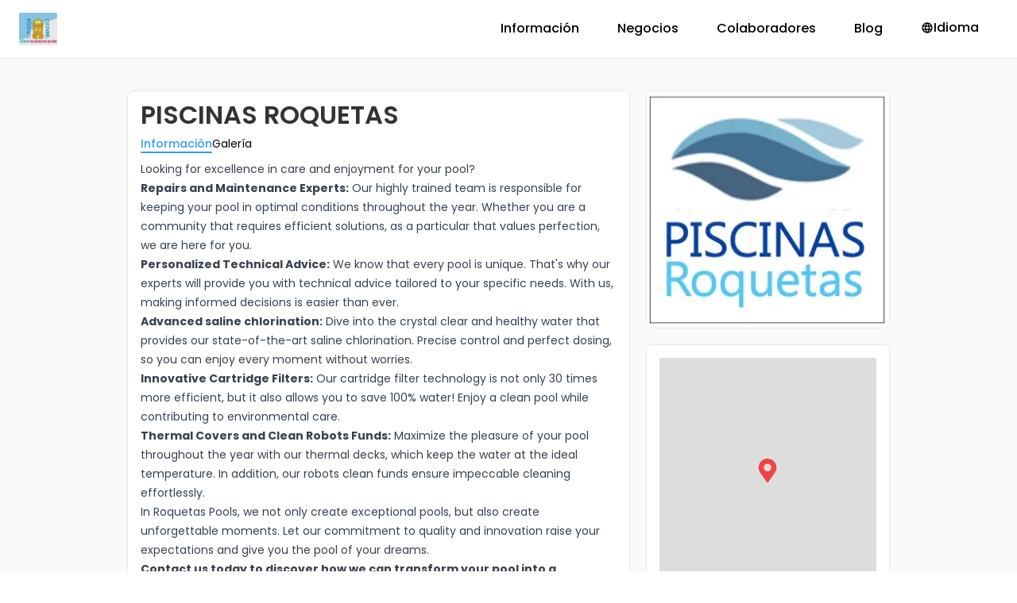

--- FILE ---
content_type: text/html; charset=utf-8
request_url: https://turismoderoquetasdemar.es/en-US/otros-servicios/piscinas-roquetas
body_size: 36248
content:
<!DOCTYPE html><html class="h-full w-full __variable_c70c06" lang="en"><head><meta charSet="utf-8"/><meta name="viewport" content="width=device-width, initial-scale=1"/><link rel="preload" href="/_next/static/media/0484562807a97172-s.p.woff2" as="font" crossorigin="" type="font/woff2"/><link rel="preload" href="/_next/static/media/4c285fdca692ea22-s.p.woff2" as="font" crossorigin="" type="font/woff2"/><link rel="preload" href="/_next/static/media/7db6c35d839a711c-s.p.woff2" as="font" crossorigin="" type="font/woff2"/><link rel="preload" href="/_next/static/media/8888a3826f4a3af4-s.p.woff2" as="font" crossorigin="" type="font/woff2"/><link rel="preload" href="/_next/static/media/b957ea75a84b6ea7-s.p.woff2" as="font" crossorigin="" type="font/woff2"/><link rel="preload" href="/_next/static/media/eafabf029ad39a43-s.p.woff2" as="font" crossorigin="" type="font/woff2"/><link rel="preload" as="image" imageSrcSet="/_next/image?url=https%3A%2F%2Fconsole.turismoderoquetasdemar.es%2Fassets%2F01fdb98e-f478-4472-ba80-e120460e3dee&amp;w=1080&amp;q=75 1x, /_next/image?url=https%3A%2F%2Fconsole.turismoderoquetasdemar.es%2Fassets%2F01fdb98e-f478-4472-ba80-e120460e3dee&amp;w=2048&amp;q=75 2x" fetchPriority="high"/><link rel="stylesheet" href="/_next/static/css/335208563af334a4.css" data-precedence="next"/><link rel="stylesheet" href="/_next/static/css/b8a9dc5d41842be4.css" data-precedence="next"/><link rel="stylesheet" href="/_next/static/css/1bbbde72b4b94bf7.css" data-precedence="next"/><link rel="preload" as="script" fetchPriority="low" href="/_next/static/chunks/webpack-6e493e890743e942.js"/><script src="/_next/static/chunks/1dd3208c-5ef23ee9cec933aa.js" async=""></script><script src="/_next/static/chunks/997-45467b498aa4ed47.js" async=""></script><script src="/_next/static/chunks/main-app-bb671a862fb1c787.js" async=""></script><script src="/_next/static/chunks/40-201539b98c0911d5.js" async=""></script><script src="/_next/static/chunks/188-e4386d1c207cf804.js" async=""></script><script src="/_next/static/chunks/123-b3fdcb6761876d21.js" async=""></script><script src="/_next/static/chunks/691-037ea525e0ef3466.js" async=""></script><script src="/_next/static/chunks/app/%5Blang%5D/layout-6225a31e4cfca502.js" async=""></script><script src="/_next/static/chunks/app/%5Blang%5D/error-66dc1a79636833d4.js" async=""></script><script src="/_next/static/chunks/e89fb3a8-5c56d29ae85bf907.js" async=""></script><script src="/_next/static/chunks/836-c7c27b6b16038a41.js" async=""></script><script src="/_next/static/chunks/26-1602a35f918d5f66.js" async=""></script><script src="/_next/static/chunks/app/%5Blang%5D/%5Bcategory%5D/%5Bbusiness%5D/page-07b5890366350daf.js" async=""></script><link rel="preload" href="https://analytics.gisei.es/js/plausible.local.js" as="script"/><title>Pools: repair and maintenance</title><meta name="description" content="Experts on repair, maintenance and advanced saline chlorination for swimming pools. Innovators cartridge filters and thermal covers. Personalized technical advice in Roquetas de Mar."/><meta name="robots" content="index, follow"/><link rel="canonical" href="https://turismoderoquetasdemar.es/en-US/otros-servicios/piscinas-roquetas"/><link rel="alternate" hrefLang="de-de" href="https://turismoderoquetasdemar.es/de-DE/otros-servicios/piscinas-roquetas"/><link rel="alternate" hrefLang="fr-fr" href="https://turismoderoquetasdemar.es/fr-FR/otros-servicios/piscinas-roquetas"/><link rel="alternate" hrefLang="it-it" href="https://turismoderoquetasdemar.es/it-IT/otros-servicios/piscinas-roquetas"/><link rel="alternate" hrefLang="pt-br" href="https://turismoderoquetasdemar.es/pt-BR/otros-servicios/piscinas-roquetas"/><link rel="alternate" hrefLang="es-es" href="https://turismoderoquetasdemar.es/es-ES/otros-servicios/piscinas-roquetas"/><meta property="og:title" content="Pools: repair and maintenance"/><meta property="og:description" content="Experts on repair, maintenance and advanced saline chlorination for swimming pools. Innovators cartridge filters and thermal covers. Personalized technical advice in Roquetas de Mar."/><meta property="og:image" content="https://console.turismoderoquetasdemar.es/assets/b50e0921-0094-421f-8309-e5bf8647e047"/><meta property="og:image:secure_url" content="https://console.turismoderoquetasdemar.es/assets/b50e0921-0094-421f-8309-e5bf8647e047"/><meta property="og:image:alt" content="1bc13e78 C93a 4d59 A956 8b63a7a22a02"/><meta property="og:image:width" content="2048"/><meta property="og:image:height" content="1536"/><meta property="og:image" content="https://console.turismoderoquetasdemar.es/assets/b8172d3b-6346-4e62-882e-466c3382ebc9"/><meta property="og:image:secure_url" content="https://console.turismoderoquetasdemar.es/assets/b8172d3b-6346-4e62-882e-466c3382ebc9"/><meta property="og:image:alt" content="2aa4c858 D44d 432b B2d4 1714719ca92f"/><meta property="og:image:width" content="1152"/><meta property="og:image:height" content="2048"/><meta property="og:image" content="https://console.turismoderoquetasdemar.es/assets/b425f4e7-97d0-487f-a813-ea0f7bbf1727"/><meta property="og:image:secure_url" content="https://console.turismoderoquetasdemar.es/assets/b425f4e7-97d0-487f-a813-ea0f7bbf1727"/><meta property="og:image:alt" content="2de57603 2d68 4bed B7cf 6367a446616b"/><meta property="og:image:width" content="2048"/><meta property="og:image:height" content="1152"/><meta property="og:image" content="https://console.turismoderoquetasdemar.es/assets/c65deaee-71fc-4477-a333-e6572197d444"/><meta property="og:image:secure_url" content="https://console.turismoderoquetasdemar.es/assets/c65deaee-71fc-4477-a333-e6572197d444"/><meta property="og:image:alt" content="4cf4c9dc F25f 40c5 B2a7 B3c5ce24ac63 (1)"/><meta property="og:image:width" content="2048"/><meta property="og:image:height" content="1152"/><meta property="og:image" content="https://console.turismoderoquetasdemar.es/assets/f1ba00df-0c9c-4bd1-98f6-10e6b4b2f1a6"/><meta property="og:image:secure_url" content="https://console.turismoderoquetasdemar.es/assets/f1ba00df-0c9c-4bd1-98f6-10e6b4b2f1a6"/><meta property="og:image:alt" content="21e3b515 E931 4913 909a B94b28ddbeb3"/><meta property="og:image:width" content="768"/><meta property="og:image:height" content="1024"/><meta property="og:image" content="https://console.turismoderoquetasdemar.es/assets/2c1bbe50-7c2c-419d-a698-a01b4ed5098e"/><meta property="og:image:secure_url" content="https://console.turismoderoquetasdemar.es/assets/2c1bbe50-7c2c-419d-a698-a01b4ed5098e"/><meta property="og:image:alt" content="33f8d092 7b51 4b95 Aa9e 0db1fc5a885a"/><meta property="og:image:width" content="1152"/><meta property="og:image:height" content="2048"/><meta property="og:image" content="https://console.turismoderoquetasdemar.es/assets/aee224be-6273-4289-8794-92d079d1a3c4"/><meta property="og:image:secure_url" content="https://console.turismoderoquetasdemar.es/assets/aee224be-6273-4289-8794-92d079d1a3c4"/><meta property="og:image:alt" content="61cbbe2e 2835 406d A418 E69a84cd4349"/><meta property="og:image:width" content="1536"/><meta property="og:image:height" content="2048"/><meta property="og:image" content="https://console.turismoderoquetasdemar.es/assets/1d9356dc-0443-4436-958c-d8aacd54626c"/><meta property="og:image:secure_url" content="https://console.turismoderoquetasdemar.es/assets/1d9356dc-0443-4436-958c-d8aacd54626c"/><meta property="og:image:alt" content="183c7fca Be8e 4485 8722 D6aebf6825f1"/><meta property="og:image:width" content="1152"/><meta property="og:image:height" content="2048"/><meta property="og:image" content="https://console.turismoderoquetasdemar.es/assets/5d4bd6dd-c45e-472e-80c6-07bdaa98ba2c"/><meta property="og:image:secure_url" content="https://console.turismoderoquetasdemar.es/assets/5d4bd6dd-c45e-472e-80c6-07bdaa98ba2c"/><meta property="og:image:alt" content="819d5bad A934 4c93 8dc9 6f9b1cdb54ad"/><meta property="og:image:width" content="2048"/><meta property="og:image:height" content="1152"/><meta property="og:image" content="https://console.turismoderoquetasdemar.es/assets/ac50334c-e054-41f5-9485-356fc62fd20f"/><meta property="og:image:secure_url" content="https://console.turismoderoquetasdemar.es/assets/ac50334c-e054-41f5-9485-356fc62fd20f"/><meta property="og:image:alt" content="6692752f 2d8a 42a2 8993 B8ed8974ba4c"/><meta property="og:image:width" content="1152"/><meta property="og:image:height" content="2048"/><meta property="og:image" content="https://console.turismoderoquetasdemar.es/assets/aa23b475-9239-424f-a666-0d34a7e2d4a4"/><meta property="og:image:secure_url" content="https://console.turismoderoquetasdemar.es/assets/aa23b475-9239-424f-a666-0d34a7e2d4a4"/><meta property="og:image:alt" content="86552240 C3f1 4c0c A549 1bc10e641635"/><meta property="og:image:width" content="2048"/><meta property="og:image:height" content="1152"/><meta property="og:image" content="https://console.turismoderoquetasdemar.es/assets/83284ae6-cbf9-4350-b7e3-a6061ef086ad"/><meta property="og:image:secure_url" content="https://console.turismoderoquetasdemar.es/assets/83284ae6-cbf9-4350-b7e3-a6061ef086ad"/><meta property="og:image:alt" content="A6efdab2 Da14 44c0 959a 967cccdda0f6"/><meta property="og:image:width" content="1152"/><meta property="og:image:height" content="2048"/><meta property="og:image" content="https://console.turismoderoquetasdemar.es/assets/7b644788-4bbd-4e0d-a942-13a71dfb07ea"/><meta property="og:image:secure_url" content="https://console.turismoderoquetasdemar.es/assets/7b644788-4bbd-4e0d-a942-13a71dfb07ea"/><meta property="og:image:alt" content="A6257dba Cdd6 4fab B19b 383235dc67bc"/><meta property="og:image:width" content="2048"/><meta property="og:image:height" content="1536"/><meta property="og:image" content="https://console.turismoderoquetasdemar.es/assets/e53be60d-2eeb-4ec9-9d7d-8f499f9281be"/><meta property="og:image:secure_url" content="https://console.turismoderoquetasdemar.es/assets/e53be60d-2eeb-4ec9-9d7d-8f499f9281be"/><meta property="og:image:alt" content="Ac5764f4 0605 4f71 887c Ec38217d18e9"/><meta property="og:image:width" content="1152"/><meta property="og:image:height" content="2048"/><meta property="og:image" content="https://console.turismoderoquetasdemar.es/assets/10ab8b26-44d8-4729-a8f7-d056389c611e"/><meta property="og:image:secure_url" content="https://console.turismoderoquetasdemar.es/assets/10ab8b26-44d8-4729-a8f7-d056389c611e"/><meta property="og:image:alt" content="B892fe96 75cb 49c9 8d92 C8d47383e1b0"/><meta property="og:image:width" content="2048"/><meta property="og:image:height" content="1536"/><meta property="og:image" content="https://console.turismoderoquetasdemar.es/assets/e1529137-e3bf-417f-9228-2d3dc03b7037"/><meta property="og:image:secure_url" content="https://console.turismoderoquetasdemar.es/assets/e1529137-e3bf-417f-9228-2d3dc03b7037"/><meta property="og:image:alt" content="D3c956d2 Ae18 4c40 830b Ad7a26ff92be"/><meta property="og:image:width" content="2048"/><meta property="og:image:height" content="1152"/><meta property="og:image" content="https://console.turismoderoquetasdemar.es/assets/31c4d6ba-0793-4308-8d22-ac76216af259"/><meta property="og:image:secure_url" content="https://console.turismoderoquetasdemar.es/assets/31c4d6ba-0793-4308-8d22-ac76216af259"/><meta property="og:image:alt" content="Ed3b0d5a B253 4daa 9974 964ddbc9e8df"/><meta property="og:image:width" content="1152"/><meta property="og:image:height" content="2048"/><meta name="twitter:card" content="summary_large_image"/><meta name="twitter:title" content="Pools: repair and maintenance"/><meta name="twitter:description" content="Experts on repair, maintenance and advanced saline chlorination for swimming pools. Innovators cartridge filters and thermal covers. Personalized technical advice in Roquetas de Mar."/><meta name="twitter:image" content="https://console.turismoderoquetasdemar.es/assets/b50e0921-0094-421f-8309-e5bf8647e047"/><meta name="twitter:image:secure_url" content="https://console.turismoderoquetasdemar.es/assets/b50e0921-0094-421f-8309-e5bf8647e047"/><meta name="twitter:image:alt" content="1bc13e78 C93a 4d59 A956 8b63a7a22a02"/><meta name="twitter:image:width" content="2048"/><meta name="twitter:image:height" content="1536"/><meta name="twitter:image" content="https://console.turismoderoquetasdemar.es/assets/b8172d3b-6346-4e62-882e-466c3382ebc9"/><meta name="twitter:image:secure_url" content="https://console.turismoderoquetasdemar.es/assets/b8172d3b-6346-4e62-882e-466c3382ebc9"/><meta name="twitter:image:alt" content="2aa4c858 D44d 432b B2d4 1714719ca92f"/><meta name="twitter:image:width" content="1152"/><meta name="twitter:image:height" content="2048"/><meta name="twitter:image" content="https://console.turismoderoquetasdemar.es/assets/b425f4e7-97d0-487f-a813-ea0f7bbf1727"/><meta name="twitter:image:secure_url" content="https://console.turismoderoquetasdemar.es/assets/b425f4e7-97d0-487f-a813-ea0f7bbf1727"/><meta name="twitter:image:alt" content="2de57603 2d68 4bed B7cf 6367a446616b"/><meta name="twitter:image:width" content="2048"/><meta name="twitter:image:height" content="1152"/><meta name="twitter:image" content="https://console.turismoderoquetasdemar.es/assets/c65deaee-71fc-4477-a333-e6572197d444"/><meta name="twitter:image:secure_url" content="https://console.turismoderoquetasdemar.es/assets/c65deaee-71fc-4477-a333-e6572197d444"/><meta name="twitter:image:alt" content="4cf4c9dc F25f 40c5 B2a7 B3c5ce24ac63 (1)"/><meta name="twitter:image:width" content="2048"/><meta name="twitter:image:height" content="1152"/><meta name="twitter:image" content="https://console.turismoderoquetasdemar.es/assets/f1ba00df-0c9c-4bd1-98f6-10e6b4b2f1a6"/><meta name="twitter:image:secure_url" content="https://console.turismoderoquetasdemar.es/assets/f1ba00df-0c9c-4bd1-98f6-10e6b4b2f1a6"/><meta name="twitter:image:alt" content="21e3b515 E931 4913 909a B94b28ddbeb3"/><meta name="twitter:image:width" content="768"/><meta name="twitter:image:height" content="1024"/><meta name="twitter:image" content="https://console.turismoderoquetasdemar.es/assets/2c1bbe50-7c2c-419d-a698-a01b4ed5098e"/><meta name="twitter:image:secure_url" content="https://console.turismoderoquetasdemar.es/assets/2c1bbe50-7c2c-419d-a698-a01b4ed5098e"/><meta name="twitter:image:alt" content="33f8d092 7b51 4b95 Aa9e 0db1fc5a885a"/><meta name="twitter:image:width" content="1152"/><meta name="twitter:image:height" content="2048"/><meta name="twitter:image" content="https://console.turismoderoquetasdemar.es/assets/aee224be-6273-4289-8794-92d079d1a3c4"/><meta name="twitter:image:secure_url" content="https://console.turismoderoquetasdemar.es/assets/aee224be-6273-4289-8794-92d079d1a3c4"/><meta name="twitter:image:alt" content="61cbbe2e 2835 406d A418 E69a84cd4349"/><meta name="twitter:image:width" content="1536"/><meta name="twitter:image:height" content="2048"/><meta name="twitter:image" content="https://console.turismoderoquetasdemar.es/assets/1d9356dc-0443-4436-958c-d8aacd54626c"/><meta name="twitter:image:secure_url" content="https://console.turismoderoquetasdemar.es/assets/1d9356dc-0443-4436-958c-d8aacd54626c"/><meta name="twitter:image:alt" content="183c7fca Be8e 4485 8722 D6aebf6825f1"/><meta name="twitter:image:width" content="1152"/><meta name="twitter:image:height" content="2048"/><meta name="twitter:image" content="https://console.turismoderoquetasdemar.es/assets/5d4bd6dd-c45e-472e-80c6-07bdaa98ba2c"/><meta name="twitter:image:secure_url" content="https://console.turismoderoquetasdemar.es/assets/5d4bd6dd-c45e-472e-80c6-07bdaa98ba2c"/><meta name="twitter:image:alt" content="819d5bad A934 4c93 8dc9 6f9b1cdb54ad"/><meta name="twitter:image:width" content="2048"/><meta name="twitter:image:height" content="1152"/><meta name="twitter:image" content="https://console.turismoderoquetasdemar.es/assets/ac50334c-e054-41f5-9485-356fc62fd20f"/><meta name="twitter:image:secure_url" content="https://console.turismoderoquetasdemar.es/assets/ac50334c-e054-41f5-9485-356fc62fd20f"/><meta name="twitter:image:alt" content="6692752f 2d8a 42a2 8993 B8ed8974ba4c"/><meta name="twitter:image:width" content="1152"/><meta name="twitter:image:height" content="2048"/><meta name="twitter:image" content="https://console.turismoderoquetasdemar.es/assets/aa23b475-9239-424f-a666-0d34a7e2d4a4"/><meta name="twitter:image:secure_url" content="https://console.turismoderoquetasdemar.es/assets/aa23b475-9239-424f-a666-0d34a7e2d4a4"/><meta name="twitter:image:alt" content="86552240 C3f1 4c0c A549 1bc10e641635"/><meta name="twitter:image:width" content="2048"/><meta name="twitter:image:height" content="1152"/><meta name="twitter:image" content="https://console.turismoderoquetasdemar.es/assets/83284ae6-cbf9-4350-b7e3-a6061ef086ad"/><meta name="twitter:image:secure_url" content="https://console.turismoderoquetasdemar.es/assets/83284ae6-cbf9-4350-b7e3-a6061ef086ad"/><meta name="twitter:image:alt" content="A6efdab2 Da14 44c0 959a 967cccdda0f6"/><meta name="twitter:image:width" content="1152"/><meta name="twitter:image:height" content="2048"/><meta name="twitter:image" content="https://console.turismoderoquetasdemar.es/assets/7b644788-4bbd-4e0d-a942-13a71dfb07ea"/><meta name="twitter:image:secure_url" content="https://console.turismoderoquetasdemar.es/assets/7b644788-4bbd-4e0d-a942-13a71dfb07ea"/><meta name="twitter:image:alt" content="A6257dba Cdd6 4fab B19b 383235dc67bc"/><meta name="twitter:image:width" content="2048"/><meta name="twitter:image:height" content="1536"/><meta name="twitter:image" content="https://console.turismoderoquetasdemar.es/assets/e53be60d-2eeb-4ec9-9d7d-8f499f9281be"/><meta name="twitter:image:secure_url" content="https://console.turismoderoquetasdemar.es/assets/e53be60d-2eeb-4ec9-9d7d-8f499f9281be"/><meta name="twitter:image:alt" content="Ac5764f4 0605 4f71 887c Ec38217d18e9"/><meta name="twitter:image:width" content="1152"/><meta name="twitter:image:height" content="2048"/><meta name="twitter:image" content="https://console.turismoderoquetasdemar.es/assets/10ab8b26-44d8-4729-a8f7-d056389c611e"/><meta name="twitter:image:secure_url" content="https://console.turismoderoquetasdemar.es/assets/10ab8b26-44d8-4729-a8f7-d056389c611e"/><meta name="twitter:image:alt" content="B892fe96 75cb 49c9 8d92 C8d47383e1b0"/><meta name="twitter:image:width" content="2048"/><meta name="twitter:image:height" content="1536"/><meta name="twitter:image" content="https://console.turismoderoquetasdemar.es/assets/e1529137-e3bf-417f-9228-2d3dc03b7037"/><meta name="twitter:image:secure_url" content="https://console.turismoderoquetasdemar.es/assets/e1529137-e3bf-417f-9228-2d3dc03b7037"/><meta name="twitter:image:alt" content="D3c956d2 Ae18 4c40 830b Ad7a26ff92be"/><meta name="twitter:image:width" content="2048"/><meta name="twitter:image:height" content="1152"/><meta name="twitter:image" content="https://console.turismoderoquetasdemar.es/assets/31c4d6ba-0793-4308-8d22-ac76216af259"/><meta name="twitter:image:secure_url" content="https://console.turismoderoquetasdemar.es/assets/31c4d6ba-0793-4308-8d22-ac76216af259"/><meta name="twitter:image:alt" content="Ed3b0d5a B253 4daa 9974 964ddbc9e8df"/><meta name="twitter:image:width" content="1152"/><meta name="twitter:image:height" content="2048"/><link rel="icon" href="/favicon.ico" type="image/x-icon" sizes="19x16"/><meta name="next-size-adjust"/><link href="/favicon.ico" rel="icon" sizes="any"/><script src="/_next/static/chunks/polyfills-c67a75d1b6f99dc8.js" noModule=""></script></head><body><header class="fixed w-full top-0 z-[999999]"><div class="bg-white/90 backdrop-blur border-b transition-all duration-300"><nav class="h-full w-full grid grid-cols-12 gap-x-5 px-4 md:px-6 lg:max-w-[1104px] xl:max-w-[1448px] lg:mx-auto" aria-label="Menú principal"><div class="relative inline-block xl:inline-block 2xl:inline-block col-span-12 md:col-span-12 lg:col-span-12 xl:col-span-12"><div class="md:flex py-4"><div class="flex justify-between items-center"><a href="/"><img alt="Logo de Turismo de Roquetas de Mar" loading="lazy" width="86" height="96" decoding="async" data-nimg="1" class="h-full w-12" style="color:transparent" srcSet="/_next/image?url=%2F_next%2Fstatic%2Fmedia%2Flogo.719194fe.webp&amp;w=96&amp;q=75 1x, /_next/image?url=%2F_next%2Fstatic%2Fmedia%2Flogo.719194fe.webp&amp;w=256&amp;q=75 2x" src="/_next/image?url=%2F_next%2Fstatic%2Fmedia%2Flogo.719194fe.webp&amp;w=256&amp;q=75"/></a><div class="md:hidden"><div class="hamburger-react" aria-label="Abrir menú" aria-expanded="false" role="button" style="cursor:pointer;height:48px;position:relative;transition:0.4s cubic-bezier(0, 0, 0, 1);user-select:none;width:48px;outline:none;transform:none" tabindex="0"><div style="background:currentColor;height:2px;left:13px;position:absolute;width:23px;top:16px;transition:0.4s cubic-bezier(0, 0, 0, 1);transform:none"></div><div style="background:currentColor;height:2px;left:13px;position:absolute;width:23px;top:23px;transition:0.4s cubic-bezier(0, 0, 0, 1);transform:none"></div><div style="background:currentColor;height:2px;left:13px;position:absolute;width:23px;top:30px;transition:0.4s cubic-bezier(0, 0, 0, 1);transform:none"></div></div></div></div><ul class="flex-1 flex flex-col md:flex-auto md:flex-row md:justify-end md:items-center h-0 md:h-auto transition-[height,margin] overflow-hidden duration-300"><li class="py-4 md:py-0 md:px-6 md:hidden"><a class="w-full block hover:text-blue-400 font-medium" href="/en-US">Inicio</a></li><li class="py-4 md:py-0 md:px-6"><a class="w-full block hover:text-blue-400 font-medium" href="/en-US#informacion">Información</a></li><li class="py-4 md:py-0 md:px-6"><a class="w-full block hover:text-blue-400 font-medium" href="/en-US#negocios">Negocios</a></li><li class="py-4 md:py-0 md:px-6"><a class="w-full block hover:text-blue-400 font-medium" href="/en-US#colaboradores">Colaboradores</a></li><li class="py-4 md:py-0 md:px-6"><a class="w-full block hover:text-blue-400 font-medium" href="/en-US/blog">Blog</a></li><li class="py-4 md:py-0 md:px-6 md:hidden"><a class="w-full block hover:text-blue-400 font-medium" href="/en-US/eventos">Eventos</a></li><li class="py-4 md:py-0 md:px-6 md:hidden"><a class="w-full block hover:text-blue-400 font-medium" href="/en-US/ofertas">Ofertas e ideas para disfrutar</a></li><!--$--><li class="py-4 md:py-0 md:px-6"><button aria-expanded="false" type="button" class="hover:text-blue-400 font-medium"><span class="flex gap-1 items-center"><svg stroke="currentColor" fill="currentColor" stroke-width="0" viewBox="0 0 24 24" aria-hidden="true" height="1em" width="1em" xmlns="http://www.w3.org/2000/svg"><path d="M11.99 2C6.47 2 2 6.48 2 12s4.47 10 9.99 10C17.52 22 22 17.52 22 12S17.52 2 11.99 2zm6.93 6h-2.95c-.32-1.25-.78-2.45-1.38-3.56 1.84.63 3.37 1.91 4.33 3.56zM12 4.04c.83 1.2 1.48 2.53 1.91 3.96h-3.82c.43-1.43 1.08-2.76 1.91-3.96zM4.26 14C4.1 13.36 4 12.69 4 12s.1-1.36.26-2h3.38c-.08.66-.14 1.32-.14 2 0 .68.06 1.34.14 2H4.26zm.82 2h2.95c.32 1.25.78 2.45 1.38 3.56-1.84-.63-3.37-1.9-4.33-3.56zm2.95-8H5.08c.96-1.66 2.49-2.93 4.33-3.56C8.81 5.55 8.35 6.75 8.03 8zM12 19.96c-.83-1.2-1.48-2.53-1.91-3.96h3.82c-.43 1.43-1.08 2.76-1.91 3.96zM14.34 14H9.66c-.09-.66-.16-1.32-.16-2 0-.68.07-1.35.16-2h4.68c.09.65.16 1.32.16 2 0 .68-.07 1.34-.16 2zm.25 5.56c.6-1.11 1.06-2.31 1.38-3.56h2.95c-.96 1.65-2.49 2.93-4.33 3.56zM16.36 14c.08-.66.14-1.32.14-2 0-.68-.06-1.34-.14-2h3.38c.16.64.26 1.31.26 2s-.1 1.36-.26 2h-3.38z"></path></svg>Idioma</span></button></li><!--/$--></ul></div></div></nav></div></header><main class="mt-[4.60rem] py-10 bg-[rgb(105,98,109)]/[0.04]"><div class="h-full w-full grid grid-cols-12 gap-x-5 px-4 md:px-6 lg:max-w-[1104px] xl:max-w-[1448px] lg:mx-auto xl:px-40"><div class="relative inline-block xl:inline-block 2xl:inline-block col-span-12 md:col-span-8 lg:col-span-8 xl:col-span-8"><div class="bg-white px-4 pb-4 rounded-lg border overflow-hidden flex flex-col gap-4"><div class="bg-white sticky z-10 rounded-t pt-4 -mx-4 px-4"><h1 class="text-black/80 pb-1 md:pb-3 text-xl md:text-[2rem] font-semibold">PISCINAS ROQUETAS</h1><ul class="flex pb-2 flex-nowrap flex-start items-stretch content-stretch m-0 p-0 list-none gap-4"><li class="text-sm text-[#39f] font-medium"><a href="?tab=info">Información</a><div class="h-0.5 bg-[#39f] rounded-full"></div></li><li class="text-black text-sm"><a href="?tab=gallery">Galería</a></li></ul></div><div class="block"><div class="prose prose-sm max-w-none"><p>Looking for excellence in care and enjoyment for your pool?</p><p><strong>Repairs and Maintenance Experts:</strong> Our highly trained team is responsible for keeping your pool in optimal conditions throughout the year. Whether you are a community that requires efficient solutions, as a particular that values perfection, we are here for you.</p><p><strong>Personalized Technical Advice:</strong> We know that every pool is unique. That&#x27;s why our experts will provide you with technical advice tailored to your specific needs. With us, making informed decisions is easier than ever.</p><p><strong>Advanced saline chlorination:</strong> Dive into the crystal clear and healthy water that provides our state-of-the-art saline chlorination. Precise control and perfect dosing, so you can enjoy every moment without worries.</p><p><strong>Innovative Cartridge Filters:</strong> Our cartridge filter technology is not only 30 times more efficient, but it also allows you to save 100% water! Enjoy a clean pool while contributing to environmental care.</p><p><strong>Thermal Covers and Clean Robots Funds:</strong> Maximize the pleasure of your pool throughout the year with our thermal decks, which keep the water at the ideal temperature. In addition, our robots clean funds ensure impeccable cleaning effortlessly.</p><p>In Roquetas Pools, we not only create exceptional pools, but also create unforgettable moments. Let our commitment to quality and innovation raise your expectations and give you the pool of your dreams.</p><p><strong>Contact us today to discover how we can transform your pool into a personalized paradise.</strong></p><p>Your satisfaction and the splendor of your pool are our passion.</p><p><em>High quality, add Roquetas pools to your life.</em></p></div><div></div><!--$!--><template data-dgst="BAILOUT_TO_CLIENT_SIDE_RENDERING"></template><!--/$--></div><div class="hidden"><div class="react-photo-album react-photo-album--masonry" style="display:flex;flex-wrap:nowrap;justify-content:space-between;flex-direction:row"><div class="react-photo-album--column" style="display:flex;flex-direction:column;flex-wrap:nowrap;align-items:flex-start;width:calc((100% - 24px) / 4);justify-content:flex-start"><button class="mt-2" type="button"><img alt="1bc13e78 C93a 4d59 A956 8b63a7a22a02" loading="lazy" width="2048" height="1536" decoding="async" data-nimg="1" class="transition-all duration-500 blur-lg rounded-lg" style="color:transparent;background-size:cover;background-position:50% 50%;background-repeat:no-repeat;background-image:url(&quot;data:image/svg+xml;charset=utf-8,%3Csvg xmlns=&#x27;http://www.w3.org/2000/svg&#x27; viewBox=&#x27;0 0 2048 1536&#x27;%3E%3Cfilter id=&#x27;b&#x27; color-interpolation-filters=&#x27;sRGB&#x27;%3E%3CfeGaussianBlur stdDeviation=&#x27;20&#x27;/%3E%3CfeColorMatrix values=&#x27;1 0 0 0 0 0 1 0 0 0 0 0 1 0 0 0 0 0 100 -1&#x27; result=&#x27;s&#x27;/%3E%3CfeFlood x=&#x27;0&#x27; y=&#x27;0&#x27; width=&#x27;100%25&#x27; height=&#x27;100%25&#x27;/%3E%3CfeComposite operator=&#x27;out&#x27; in=&#x27;s&#x27;/%3E%3CfeComposite in2=&#x27;SourceGraphic&#x27;/%3E%3CfeGaussianBlur stdDeviation=&#x27;20&#x27;/%3E%3C/filter%3E%3Cimage width=&#x27;100%25&#x27; height=&#x27;100%25&#x27; x=&#x27;0&#x27; y=&#x27;0&#x27; preserveAspectRatio=&#x27;none&#x27; style=&#x27;filter: url(%23b);&#x27; href=&#x27;[data-uri]&#x27;/%3E%3C/svg%3E&quot;)" srcSet="/_next/image?url=https%3A%2F%2Fconsole.turismoderoquetasdemar.es%2Fassets%2Fb50e0921-0094-421f-8309-e5bf8647e047&amp;w=2048&amp;q=75 1x, /_next/image?url=https%3A%2F%2Fconsole.turismoderoquetasdemar.es%2Fassets%2Fb50e0921-0094-421f-8309-e5bf8647e047&amp;w=3840&amp;q=75 2x" src="/_next/image?url=https%3A%2F%2Fconsole.turismoderoquetasdemar.es%2Fassets%2Fb50e0921-0094-421f-8309-e5bf8647e047&amp;w=3840&amp;q=75"/></button><button class="mt-2" type="button"><img alt="61cbbe2e 2835 406d A418 E69a84cd4349" loading="lazy" width="1536" height="2048" decoding="async" data-nimg="1" class="transition-all duration-500 blur-lg rounded-lg" style="color:transparent;background-size:cover;background-position:50% 50%;background-repeat:no-repeat;background-image:url(&quot;data:image/svg+xml;charset=utf-8,%3Csvg xmlns=&#x27;http://www.w3.org/2000/svg&#x27; viewBox=&#x27;0 0 1536 2048&#x27;%3E%3Cfilter id=&#x27;b&#x27; color-interpolation-filters=&#x27;sRGB&#x27;%3E%3CfeGaussianBlur stdDeviation=&#x27;20&#x27;/%3E%3CfeColorMatrix values=&#x27;1 0 0 0 0 0 1 0 0 0 0 0 1 0 0 0 0 0 100 -1&#x27; result=&#x27;s&#x27;/%3E%3CfeFlood x=&#x27;0&#x27; y=&#x27;0&#x27; width=&#x27;100%25&#x27; height=&#x27;100%25&#x27;/%3E%3CfeComposite operator=&#x27;out&#x27; in=&#x27;s&#x27;/%3E%3CfeComposite in2=&#x27;SourceGraphic&#x27;/%3E%3CfeGaussianBlur stdDeviation=&#x27;20&#x27;/%3E%3C/filter%3E%3Cimage width=&#x27;100%25&#x27; height=&#x27;100%25&#x27; x=&#x27;0&#x27; y=&#x27;0&#x27; preserveAspectRatio=&#x27;none&#x27; style=&#x27;filter: url(%23b);&#x27; href=&#x27;[data-uri]&#x27;/%3E%3C/svg%3E&quot;)" srcSet="/_next/image?url=https%3A%2F%2Fconsole.turismoderoquetasdemar.es%2Fassets%2Faee224be-6273-4289-8794-92d079d1a3c4&amp;w=1920&amp;q=75 1x, /_next/image?url=https%3A%2F%2Fconsole.turismoderoquetasdemar.es%2Fassets%2Faee224be-6273-4289-8794-92d079d1a3c4&amp;w=3840&amp;q=75 2x" src="/_next/image?url=https%3A%2F%2Fconsole.turismoderoquetasdemar.es%2Fassets%2Faee224be-6273-4289-8794-92d079d1a3c4&amp;w=3840&amp;q=75"/></button><button class="mt-2" type="button"><img alt="6692752f 2d8a 42a2 8993 B8ed8974ba4c" loading="lazy" width="1152" height="2048" decoding="async" data-nimg="1" class="transition-all duration-500 blur-lg rounded-lg" style="color:transparent;background-size:cover;background-position:50% 50%;background-repeat:no-repeat;background-image:url(&quot;data:image/svg+xml;charset=utf-8,%3Csvg xmlns=&#x27;http://www.w3.org/2000/svg&#x27; viewBox=&#x27;0 0 1152 2048&#x27;%3E%3Cfilter id=&#x27;b&#x27; color-interpolation-filters=&#x27;sRGB&#x27;%3E%3CfeGaussianBlur stdDeviation=&#x27;20&#x27;/%3E%3CfeColorMatrix values=&#x27;1 0 0 0 0 0 1 0 0 0 0 0 1 0 0 0 0 0 100 -1&#x27; result=&#x27;s&#x27;/%3E%3CfeFlood x=&#x27;0&#x27; y=&#x27;0&#x27; width=&#x27;100%25&#x27; height=&#x27;100%25&#x27;/%3E%3CfeComposite operator=&#x27;out&#x27; in=&#x27;s&#x27;/%3E%3CfeComposite in2=&#x27;SourceGraphic&#x27;/%3E%3CfeGaussianBlur stdDeviation=&#x27;20&#x27;/%3E%3C/filter%3E%3Cimage width=&#x27;100%25&#x27; height=&#x27;100%25&#x27; x=&#x27;0&#x27; y=&#x27;0&#x27; preserveAspectRatio=&#x27;none&#x27; style=&#x27;filter: url(%23b);&#x27; href=&#x27;[data-uri]&#x27;/%3E%3C/svg%3E&quot;)" srcSet="/_next/image?url=https%3A%2F%2Fconsole.turismoderoquetasdemar.es%2Fassets%2Fac50334c-e054-41f5-9485-356fc62fd20f&amp;w=1200&amp;q=75 1x, /_next/image?url=https%3A%2F%2Fconsole.turismoderoquetasdemar.es%2Fassets%2Fac50334c-e054-41f5-9485-356fc62fd20f&amp;w=2700&amp;q=75 2x" src="/_next/image?url=https%3A%2F%2Fconsole.turismoderoquetasdemar.es%2Fassets%2Fac50334c-e054-41f5-9485-356fc62fd20f&amp;w=2700&amp;q=75"/></button><button class="mt-2" type="button"><img alt="D3c956d2 Ae18 4c40 830b Ad7a26ff92be" loading="lazy" width="2048" height="1152" decoding="async" data-nimg="1" class="transition-all duration-500 blur-lg rounded-lg" style="color:transparent;background-size:cover;background-position:50% 50%;background-repeat:no-repeat;background-image:url(&quot;data:image/svg+xml;charset=utf-8,%3Csvg xmlns=&#x27;http://www.w3.org/2000/svg&#x27; viewBox=&#x27;0 0 2048 1152&#x27;%3E%3Cfilter id=&#x27;b&#x27; color-interpolation-filters=&#x27;sRGB&#x27;%3E%3CfeGaussianBlur stdDeviation=&#x27;20&#x27;/%3E%3CfeColorMatrix values=&#x27;1 0 0 0 0 0 1 0 0 0 0 0 1 0 0 0 0 0 100 -1&#x27; result=&#x27;s&#x27;/%3E%3CfeFlood x=&#x27;0&#x27; y=&#x27;0&#x27; width=&#x27;100%25&#x27; height=&#x27;100%25&#x27;/%3E%3CfeComposite operator=&#x27;out&#x27; in=&#x27;s&#x27;/%3E%3CfeComposite in2=&#x27;SourceGraphic&#x27;/%3E%3CfeGaussianBlur stdDeviation=&#x27;20&#x27;/%3E%3C/filter%3E%3Cimage width=&#x27;100%25&#x27; height=&#x27;100%25&#x27; x=&#x27;0&#x27; y=&#x27;0&#x27; preserveAspectRatio=&#x27;none&#x27; style=&#x27;filter: url(%23b);&#x27; href=&#x27;[data-uri]&#x27;/%3E%3C/svg%3E&quot;)" srcSet="/_next/image?url=https%3A%2F%2Fconsole.turismoderoquetasdemar.es%2Fassets%2Fe1529137-e3bf-417f-9228-2d3dc03b7037&amp;w=2048&amp;q=75 1x, /_next/image?url=https%3A%2F%2Fconsole.turismoderoquetasdemar.es%2Fassets%2Fe1529137-e3bf-417f-9228-2d3dc03b7037&amp;w=3840&amp;q=75 2x" src="/_next/image?url=https%3A%2F%2Fconsole.turismoderoquetasdemar.es%2Fassets%2Fe1529137-e3bf-417f-9228-2d3dc03b7037&amp;w=3840&amp;q=75"/></button></div><div class="react-photo-album--column" style="display:flex;flex-direction:column;flex-wrap:nowrap;align-items:flex-start;width:calc((100% - 24px) / 4);justify-content:flex-start"><button class="mt-2" type="button"><img alt="2aa4c858 D44d 432b B2d4 1714719ca92f" loading="lazy" width="1152" height="2048" decoding="async" data-nimg="1" class="transition-all duration-500 blur-lg rounded-lg" style="color:transparent;background-size:cover;background-position:50% 50%;background-repeat:no-repeat;background-image:url(&quot;data:image/svg+xml;charset=utf-8,%3Csvg xmlns=&#x27;http://www.w3.org/2000/svg&#x27; viewBox=&#x27;0 0 1152 2048&#x27;%3E%3Cfilter id=&#x27;b&#x27; color-interpolation-filters=&#x27;sRGB&#x27;%3E%3CfeGaussianBlur stdDeviation=&#x27;20&#x27;/%3E%3CfeColorMatrix values=&#x27;1 0 0 0 0 0 1 0 0 0 0 0 1 0 0 0 0 0 100 -1&#x27; result=&#x27;s&#x27;/%3E%3CfeFlood x=&#x27;0&#x27; y=&#x27;0&#x27; width=&#x27;100%25&#x27; height=&#x27;100%25&#x27;/%3E%3CfeComposite operator=&#x27;out&#x27; in=&#x27;s&#x27;/%3E%3CfeComposite in2=&#x27;SourceGraphic&#x27;/%3E%3CfeGaussianBlur stdDeviation=&#x27;20&#x27;/%3E%3C/filter%3E%3Cimage width=&#x27;100%25&#x27; height=&#x27;100%25&#x27; x=&#x27;0&#x27; y=&#x27;0&#x27; preserveAspectRatio=&#x27;none&#x27; style=&#x27;filter: url(%23b);&#x27; href=&#x27;[data-uri]&#x27;/%3E%3C/svg%3E&quot;)" srcSet="/_next/image?url=https%3A%2F%2Fconsole.turismoderoquetasdemar.es%2Fassets%2Fb8172d3b-6346-4e62-882e-466c3382ebc9&amp;w=1200&amp;q=75 1x, /_next/image?url=https%3A%2F%2Fconsole.turismoderoquetasdemar.es%2Fassets%2Fb8172d3b-6346-4e62-882e-466c3382ebc9&amp;w=2700&amp;q=75 2x" src="/_next/image?url=https%3A%2F%2Fconsole.turismoderoquetasdemar.es%2Fassets%2Fb8172d3b-6346-4e62-882e-466c3382ebc9&amp;w=2700&amp;q=75"/></button><button class="mt-2" type="button"><img alt="183c7fca Be8e 4485 8722 D6aebf6825f1" loading="lazy" width="1152" height="2048" decoding="async" data-nimg="1" class="transition-all duration-500 blur-lg rounded-lg" style="color:transparent;background-size:cover;background-position:50% 50%;background-repeat:no-repeat;background-image:url(&quot;data:image/svg+xml;charset=utf-8,%3Csvg xmlns=&#x27;http://www.w3.org/2000/svg&#x27; viewBox=&#x27;0 0 1152 2048&#x27;%3E%3Cfilter id=&#x27;b&#x27; color-interpolation-filters=&#x27;sRGB&#x27;%3E%3CfeGaussianBlur stdDeviation=&#x27;20&#x27;/%3E%3CfeColorMatrix values=&#x27;1 0 0 0 0 0 1 0 0 0 0 0 1 0 0 0 0 0 100 -1&#x27; result=&#x27;s&#x27;/%3E%3CfeFlood x=&#x27;0&#x27; y=&#x27;0&#x27; width=&#x27;100%25&#x27; height=&#x27;100%25&#x27;/%3E%3CfeComposite operator=&#x27;out&#x27; in=&#x27;s&#x27;/%3E%3CfeComposite in2=&#x27;SourceGraphic&#x27;/%3E%3CfeGaussianBlur stdDeviation=&#x27;20&#x27;/%3E%3C/filter%3E%3Cimage width=&#x27;100%25&#x27; height=&#x27;100%25&#x27; x=&#x27;0&#x27; y=&#x27;0&#x27; preserveAspectRatio=&#x27;none&#x27; style=&#x27;filter: url(%23b);&#x27; href=&#x27;[data-uri]&#x27;/%3E%3C/svg%3E&quot;)" srcSet="/_next/image?url=https%3A%2F%2Fconsole.turismoderoquetasdemar.es%2Fassets%2F1d9356dc-0443-4436-958c-d8aacd54626c&amp;w=1200&amp;q=75 1x, /_next/image?url=https%3A%2F%2Fconsole.turismoderoquetasdemar.es%2Fassets%2F1d9356dc-0443-4436-958c-d8aacd54626c&amp;w=2700&amp;q=75 2x" src="/_next/image?url=https%3A%2F%2Fconsole.turismoderoquetasdemar.es%2Fassets%2F1d9356dc-0443-4436-958c-d8aacd54626c&amp;w=2700&amp;q=75"/></button><button class="mt-2" type="button"><img alt="Ac5764f4 0605 4f71 887c Ec38217d18e9" loading="lazy" width="1152" height="2048" decoding="async" data-nimg="1" class="transition-all duration-500 blur-lg rounded-lg" style="color:transparent;background-size:cover;background-position:50% 50%;background-repeat:no-repeat;background-image:url(&quot;data:image/svg+xml;charset=utf-8,%3Csvg xmlns=&#x27;http://www.w3.org/2000/svg&#x27; viewBox=&#x27;0 0 1152 2048&#x27;%3E%3Cfilter id=&#x27;b&#x27; color-interpolation-filters=&#x27;sRGB&#x27;%3E%3CfeGaussianBlur stdDeviation=&#x27;20&#x27;/%3E%3CfeColorMatrix values=&#x27;1 0 0 0 0 0 1 0 0 0 0 0 1 0 0 0 0 0 100 -1&#x27; result=&#x27;s&#x27;/%3E%3CfeFlood x=&#x27;0&#x27; y=&#x27;0&#x27; width=&#x27;100%25&#x27; height=&#x27;100%25&#x27;/%3E%3CfeComposite operator=&#x27;out&#x27; in=&#x27;s&#x27;/%3E%3CfeComposite in2=&#x27;SourceGraphic&#x27;/%3E%3CfeGaussianBlur stdDeviation=&#x27;20&#x27;/%3E%3C/filter%3E%3Cimage width=&#x27;100%25&#x27; height=&#x27;100%25&#x27; x=&#x27;0&#x27; y=&#x27;0&#x27; preserveAspectRatio=&#x27;none&#x27; style=&#x27;filter: url(%23b);&#x27; href=&#x27;[data-uri]&#x27;/%3E%3C/svg%3E&quot;)" srcSet="/_next/image?url=https%3A%2F%2Fconsole.turismoderoquetasdemar.es%2Fassets%2Fe53be60d-2eeb-4ec9-9d7d-8f499f9281be&amp;w=1200&amp;q=75 1x, /_next/image?url=https%3A%2F%2Fconsole.turismoderoquetasdemar.es%2Fassets%2Fe53be60d-2eeb-4ec9-9d7d-8f499f9281be&amp;w=2700&amp;q=75 2x" src="/_next/image?url=https%3A%2F%2Fconsole.turismoderoquetasdemar.es%2Fassets%2Fe53be60d-2eeb-4ec9-9d7d-8f499f9281be&amp;w=2700&amp;q=75"/></button></div><div class="react-photo-album--column" style="display:flex;flex-direction:column;flex-wrap:nowrap;align-items:flex-start;width:calc((100% - 24px) / 4);justify-content:flex-start"><button class="mt-2" type="button"><img alt="2de57603 2d68 4bed B7cf 6367a446616b" loading="lazy" width="2048" height="1152" decoding="async" data-nimg="1" class="transition-all duration-500 blur-lg rounded-lg" style="color:transparent;background-size:cover;background-position:50% 50%;background-repeat:no-repeat;background-image:url(&quot;data:image/svg+xml;charset=utf-8,%3Csvg xmlns=&#x27;http://www.w3.org/2000/svg&#x27; viewBox=&#x27;0 0 2048 1152&#x27;%3E%3Cfilter id=&#x27;b&#x27; color-interpolation-filters=&#x27;sRGB&#x27;%3E%3CfeGaussianBlur stdDeviation=&#x27;20&#x27;/%3E%3CfeColorMatrix values=&#x27;1 0 0 0 0 0 1 0 0 0 0 0 1 0 0 0 0 0 100 -1&#x27; result=&#x27;s&#x27;/%3E%3CfeFlood x=&#x27;0&#x27; y=&#x27;0&#x27; width=&#x27;100%25&#x27; height=&#x27;100%25&#x27;/%3E%3CfeComposite operator=&#x27;out&#x27; in=&#x27;s&#x27;/%3E%3CfeComposite in2=&#x27;SourceGraphic&#x27;/%3E%3CfeGaussianBlur stdDeviation=&#x27;20&#x27;/%3E%3C/filter%3E%3Cimage width=&#x27;100%25&#x27; height=&#x27;100%25&#x27; x=&#x27;0&#x27; y=&#x27;0&#x27; preserveAspectRatio=&#x27;none&#x27; style=&#x27;filter: url(%23b);&#x27; href=&#x27;[data-uri]&#x27;/%3E%3C/svg%3E&quot;)" srcSet="/_next/image?url=https%3A%2F%2Fconsole.turismoderoquetasdemar.es%2Fassets%2Fb425f4e7-97d0-487f-a813-ea0f7bbf1727&amp;w=2048&amp;q=75 1x, /_next/image?url=https%3A%2F%2Fconsole.turismoderoquetasdemar.es%2Fassets%2Fb425f4e7-97d0-487f-a813-ea0f7bbf1727&amp;w=3840&amp;q=75 2x" src="/_next/image?url=https%3A%2F%2Fconsole.turismoderoquetasdemar.es%2Fassets%2Fb425f4e7-97d0-487f-a813-ea0f7bbf1727&amp;w=3840&amp;q=75"/></button><button class="mt-2" type="button"><img alt="21e3b515 E931 4913 909a B94b28ddbeb3" loading="lazy" width="768" height="1024" decoding="async" data-nimg="1" class="transition-all duration-500 blur-lg rounded-lg" style="color:transparent;background-size:cover;background-position:50% 50%;background-repeat:no-repeat;background-image:url(&quot;data:image/svg+xml;charset=utf-8,%3Csvg xmlns=&#x27;http://www.w3.org/2000/svg&#x27; viewBox=&#x27;0 0 768 1024&#x27;%3E%3Cfilter id=&#x27;b&#x27; color-interpolation-filters=&#x27;sRGB&#x27;%3E%3CfeGaussianBlur stdDeviation=&#x27;20&#x27;/%3E%3CfeColorMatrix values=&#x27;1 0 0 0 0 0 1 0 0 0 0 0 1 0 0 0 0 0 100 -1&#x27; result=&#x27;s&#x27;/%3E%3CfeFlood x=&#x27;0&#x27; y=&#x27;0&#x27; width=&#x27;100%25&#x27; height=&#x27;100%25&#x27;/%3E%3CfeComposite operator=&#x27;out&#x27; in=&#x27;s&#x27;/%3E%3CfeComposite in2=&#x27;SourceGraphic&#x27;/%3E%3CfeGaussianBlur stdDeviation=&#x27;20&#x27;/%3E%3C/filter%3E%3Cimage width=&#x27;100%25&#x27; height=&#x27;100%25&#x27; x=&#x27;0&#x27; y=&#x27;0&#x27; preserveAspectRatio=&#x27;none&#x27; style=&#x27;filter: url(%23b);&#x27; href=&#x27;[data-uri]&#x27;/%3E%3C/svg%3E&quot;)" srcSet="/_next/image?url=https%3A%2F%2Fconsole.turismoderoquetasdemar.es%2Fassets%2Ff1ba00df-0c9c-4bd1-98f6-10e6b4b2f1a6&amp;w=828&amp;q=75 1x, /_next/image?url=https%3A%2F%2Fconsole.turismoderoquetasdemar.es%2Fassets%2Ff1ba00df-0c9c-4bd1-98f6-10e6b4b2f1a6&amp;w=1920&amp;q=75 2x" src="/_next/image?url=https%3A%2F%2Fconsole.turismoderoquetasdemar.es%2Fassets%2Ff1ba00df-0c9c-4bd1-98f6-10e6b4b2f1a6&amp;w=1920&amp;q=75"/></button><button class="mt-2" type="button"><img alt="819d5bad A934 4c93 8dc9 6f9b1cdb54ad" loading="lazy" width="2048" height="1152" decoding="async" data-nimg="1" class="transition-all duration-500 blur-lg rounded-lg" style="color:transparent;background-size:cover;background-position:50% 50%;background-repeat:no-repeat;background-image:url(&quot;data:image/svg+xml;charset=utf-8,%3Csvg xmlns=&#x27;http://www.w3.org/2000/svg&#x27; viewBox=&#x27;0 0 2048 1152&#x27;%3E%3Cfilter id=&#x27;b&#x27; color-interpolation-filters=&#x27;sRGB&#x27;%3E%3CfeGaussianBlur stdDeviation=&#x27;20&#x27;/%3E%3CfeColorMatrix values=&#x27;1 0 0 0 0 0 1 0 0 0 0 0 1 0 0 0 0 0 100 -1&#x27; result=&#x27;s&#x27;/%3E%3CfeFlood x=&#x27;0&#x27; y=&#x27;0&#x27; width=&#x27;100%25&#x27; height=&#x27;100%25&#x27;/%3E%3CfeComposite operator=&#x27;out&#x27; in=&#x27;s&#x27;/%3E%3CfeComposite in2=&#x27;SourceGraphic&#x27;/%3E%3CfeGaussianBlur stdDeviation=&#x27;20&#x27;/%3E%3C/filter%3E%3Cimage width=&#x27;100%25&#x27; height=&#x27;100%25&#x27; x=&#x27;0&#x27; y=&#x27;0&#x27; preserveAspectRatio=&#x27;none&#x27; style=&#x27;filter: url(%23b);&#x27; href=&#x27;[data-uri]&#x27;/%3E%3C/svg%3E&quot;)" srcSet="/_next/image?url=https%3A%2F%2Fconsole.turismoderoquetasdemar.es%2Fassets%2F5d4bd6dd-c45e-472e-80c6-07bdaa98ba2c&amp;w=2048&amp;q=75 1x, /_next/image?url=https%3A%2F%2Fconsole.turismoderoquetasdemar.es%2Fassets%2F5d4bd6dd-c45e-472e-80c6-07bdaa98ba2c&amp;w=3840&amp;q=75 2x" src="/_next/image?url=https%3A%2F%2Fconsole.turismoderoquetasdemar.es%2Fassets%2F5d4bd6dd-c45e-472e-80c6-07bdaa98ba2c&amp;w=3840&amp;q=75"/></button><button class="mt-2" type="button"><img alt="A6efdab2 Da14 44c0 959a 967cccdda0f6" loading="lazy" width="1152" height="2048" decoding="async" data-nimg="1" class="transition-all duration-500 blur-lg rounded-lg" style="color:transparent;background-size:cover;background-position:50% 50%;background-repeat:no-repeat;background-image:url(&quot;data:image/svg+xml;charset=utf-8,%3Csvg xmlns=&#x27;http://www.w3.org/2000/svg&#x27; viewBox=&#x27;0 0 1152 2048&#x27;%3E%3Cfilter id=&#x27;b&#x27; color-interpolation-filters=&#x27;sRGB&#x27;%3E%3CfeGaussianBlur stdDeviation=&#x27;20&#x27;/%3E%3CfeColorMatrix values=&#x27;1 0 0 0 0 0 1 0 0 0 0 0 1 0 0 0 0 0 100 -1&#x27; result=&#x27;s&#x27;/%3E%3CfeFlood x=&#x27;0&#x27; y=&#x27;0&#x27; width=&#x27;100%25&#x27; height=&#x27;100%25&#x27;/%3E%3CfeComposite operator=&#x27;out&#x27; in=&#x27;s&#x27;/%3E%3CfeComposite in2=&#x27;SourceGraphic&#x27;/%3E%3CfeGaussianBlur stdDeviation=&#x27;20&#x27;/%3E%3C/filter%3E%3Cimage width=&#x27;100%25&#x27; height=&#x27;100%25&#x27; x=&#x27;0&#x27; y=&#x27;0&#x27; preserveAspectRatio=&#x27;none&#x27; style=&#x27;filter: url(%23b);&#x27; href=&#x27;[data-uri]&#x27;/%3E%3C/svg%3E&quot;)" srcSet="/_next/image?url=https%3A%2F%2Fconsole.turismoderoquetasdemar.es%2Fassets%2F83284ae6-cbf9-4350-b7e3-a6061ef086ad&amp;w=1200&amp;q=75 1x, /_next/image?url=https%3A%2F%2Fconsole.turismoderoquetasdemar.es%2Fassets%2F83284ae6-cbf9-4350-b7e3-a6061ef086ad&amp;w=2700&amp;q=75 2x" src="/_next/image?url=https%3A%2F%2Fconsole.turismoderoquetasdemar.es%2Fassets%2F83284ae6-cbf9-4350-b7e3-a6061ef086ad&amp;w=2700&amp;q=75"/></button><button class="mt-2" type="button"><img alt="Ed3b0d5a B253 4daa 9974 964ddbc9e8df" loading="lazy" width="1152" height="2048" decoding="async" data-nimg="1" class="transition-all duration-500 blur-lg rounded-lg" style="color:transparent;background-size:cover;background-position:50% 50%;background-repeat:no-repeat;background-image:url(&quot;data:image/svg+xml;charset=utf-8,%3Csvg xmlns=&#x27;http://www.w3.org/2000/svg&#x27; viewBox=&#x27;0 0 1152 2048&#x27;%3E%3Cfilter id=&#x27;b&#x27; color-interpolation-filters=&#x27;sRGB&#x27;%3E%3CfeGaussianBlur stdDeviation=&#x27;20&#x27;/%3E%3CfeColorMatrix values=&#x27;1 0 0 0 0 0 1 0 0 0 0 0 1 0 0 0 0 0 100 -1&#x27; result=&#x27;s&#x27;/%3E%3CfeFlood x=&#x27;0&#x27; y=&#x27;0&#x27; width=&#x27;100%25&#x27; height=&#x27;100%25&#x27;/%3E%3CfeComposite operator=&#x27;out&#x27; in=&#x27;s&#x27;/%3E%3CfeComposite in2=&#x27;SourceGraphic&#x27;/%3E%3CfeGaussianBlur stdDeviation=&#x27;20&#x27;/%3E%3C/filter%3E%3Cimage width=&#x27;100%25&#x27; height=&#x27;100%25&#x27; x=&#x27;0&#x27; y=&#x27;0&#x27; preserveAspectRatio=&#x27;none&#x27; style=&#x27;filter: url(%23b);&#x27; href=&#x27;[data-uri]&#x27;/%3E%3C/svg%3E&quot;)" srcSet="/_next/image?url=https%3A%2F%2Fconsole.turismoderoquetasdemar.es%2Fassets%2F31c4d6ba-0793-4308-8d22-ac76216af259&amp;w=1200&amp;q=75 1x, /_next/image?url=https%3A%2F%2Fconsole.turismoderoquetasdemar.es%2Fassets%2F31c4d6ba-0793-4308-8d22-ac76216af259&amp;w=2700&amp;q=75 2x" src="/_next/image?url=https%3A%2F%2Fconsole.turismoderoquetasdemar.es%2Fassets%2F31c4d6ba-0793-4308-8d22-ac76216af259&amp;w=2700&amp;q=75"/></button></div><div class="react-photo-album--column" style="display:flex;flex-direction:column;flex-wrap:nowrap;align-items:flex-start;width:calc((100% - 24px) / 4);justify-content:flex-start"><button class="mt-2" type="button"><img alt="4cf4c9dc F25f 40c5 B2a7 B3c5ce24ac63 (1)" loading="lazy" width="2048" height="1152" decoding="async" data-nimg="1" class="transition-all duration-500 blur-lg rounded-lg" style="color:transparent;background-size:cover;background-position:50% 50%;background-repeat:no-repeat;background-image:url(&quot;data:image/svg+xml;charset=utf-8,%3Csvg xmlns=&#x27;http://www.w3.org/2000/svg&#x27; viewBox=&#x27;0 0 2048 1152&#x27;%3E%3Cfilter id=&#x27;b&#x27; color-interpolation-filters=&#x27;sRGB&#x27;%3E%3CfeGaussianBlur stdDeviation=&#x27;20&#x27;/%3E%3CfeColorMatrix values=&#x27;1 0 0 0 0 0 1 0 0 0 0 0 1 0 0 0 0 0 100 -1&#x27; result=&#x27;s&#x27;/%3E%3CfeFlood x=&#x27;0&#x27; y=&#x27;0&#x27; width=&#x27;100%25&#x27; height=&#x27;100%25&#x27;/%3E%3CfeComposite operator=&#x27;out&#x27; in=&#x27;s&#x27;/%3E%3CfeComposite in2=&#x27;SourceGraphic&#x27;/%3E%3CfeGaussianBlur stdDeviation=&#x27;20&#x27;/%3E%3C/filter%3E%3Cimage width=&#x27;100%25&#x27; height=&#x27;100%25&#x27; x=&#x27;0&#x27; y=&#x27;0&#x27; preserveAspectRatio=&#x27;none&#x27; style=&#x27;filter: url(%23b);&#x27; href=&#x27;[data-uri]&#x27;/%3E%3C/svg%3E&quot;)" srcSet="/_next/image?url=https%3A%2F%2Fconsole.turismoderoquetasdemar.es%2Fassets%2Fc65deaee-71fc-4477-a333-e6572197d444&amp;w=2048&amp;q=75 1x, /_next/image?url=https%3A%2F%2Fconsole.turismoderoquetasdemar.es%2Fassets%2Fc65deaee-71fc-4477-a333-e6572197d444&amp;w=3840&amp;q=75 2x" src="/_next/image?url=https%3A%2F%2Fconsole.turismoderoquetasdemar.es%2Fassets%2Fc65deaee-71fc-4477-a333-e6572197d444&amp;w=3840&amp;q=75"/></button><button class="mt-2" type="button"><img alt="33f8d092 7b51 4b95 Aa9e 0db1fc5a885a" loading="lazy" width="1152" height="2048" decoding="async" data-nimg="1" class="transition-all duration-500 blur-lg rounded-lg" style="color:transparent;background-size:cover;background-position:50% 50%;background-repeat:no-repeat;background-image:url(&quot;data:image/svg+xml;charset=utf-8,%3Csvg xmlns=&#x27;http://www.w3.org/2000/svg&#x27; viewBox=&#x27;0 0 1152 2048&#x27;%3E%3Cfilter id=&#x27;b&#x27; color-interpolation-filters=&#x27;sRGB&#x27;%3E%3CfeGaussianBlur stdDeviation=&#x27;20&#x27;/%3E%3CfeColorMatrix values=&#x27;1 0 0 0 0 0 1 0 0 0 0 0 1 0 0 0 0 0 100 -1&#x27; result=&#x27;s&#x27;/%3E%3CfeFlood x=&#x27;0&#x27; y=&#x27;0&#x27; width=&#x27;100%25&#x27; height=&#x27;100%25&#x27;/%3E%3CfeComposite operator=&#x27;out&#x27; in=&#x27;s&#x27;/%3E%3CfeComposite in2=&#x27;SourceGraphic&#x27;/%3E%3CfeGaussianBlur stdDeviation=&#x27;20&#x27;/%3E%3C/filter%3E%3Cimage width=&#x27;100%25&#x27; height=&#x27;100%25&#x27; x=&#x27;0&#x27; y=&#x27;0&#x27; preserveAspectRatio=&#x27;none&#x27; style=&#x27;filter: url(%23b);&#x27; href=&#x27;[data-uri]&#x27;/%3E%3C/svg%3E&quot;)" srcSet="/_next/image?url=https%3A%2F%2Fconsole.turismoderoquetasdemar.es%2Fassets%2F2c1bbe50-7c2c-419d-a698-a01b4ed5098e&amp;w=1200&amp;q=75 1x, /_next/image?url=https%3A%2F%2Fconsole.turismoderoquetasdemar.es%2Fassets%2F2c1bbe50-7c2c-419d-a698-a01b4ed5098e&amp;w=2700&amp;q=75 2x" src="/_next/image?url=https%3A%2F%2Fconsole.turismoderoquetasdemar.es%2Fassets%2F2c1bbe50-7c2c-419d-a698-a01b4ed5098e&amp;w=2700&amp;q=75"/></button><button class="mt-2" type="button"><img alt="86552240 C3f1 4c0c A549 1bc10e641635" loading="lazy" width="2048" height="1152" decoding="async" data-nimg="1" class="transition-all duration-500 blur-lg rounded-lg" style="color:transparent;background-size:cover;background-position:50% 50%;background-repeat:no-repeat;background-image:url(&quot;data:image/svg+xml;charset=utf-8,%3Csvg xmlns=&#x27;http://www.w3.org/2000/svg&#x27; viewBox=&#x27;0 0 2048 1152&#x27;%3E%3Cfilter id=&#x27;b&#x27; color-interpolation-filters=&#x27;sRGB&#x27;%3E%3CfeGaussianBlur stdDeviation=&#x27;20&#x27;/%3E%3CfeColorMatrix values=&#x27;1 0 0 0 0 0 1 0 0 0 0 0 1 0 0 0 0 0 100 -1&#x27; result=&#x27;s&#x27;/%3E%3CfeFlood x=&#x27;0&#x27; y=&#x27;0&#x27; width=&#x27;100%25&#x27; height=&#x27;100%25&#x27;/%3E%3CfeComposite operator=&#x27;out&#x27; in=&#x27;s&#x27;/%3E%3CfeComposite in2=&#x27;SourceGraphic&#x27;/%3E%3CfeGaussianBlur stdDeviation=&#x27;20&#x27;/%3E%3C/filter%3E%3Cimage width=&#x27;100%25&#x27; height=&#x27;100%25&#x27; x=&#x27;0&#x27; y=&#x27;0&#x27; preserveAspectRatio=&#x27;none&#x27; style=&#x27;filter: url(%23b);&#x27; href=&#x27;[data-uri]&#x27;/%3E%3C/svg%3E&quot;)" srcSet="/_next/image?url=https%3A%2F%2Fconsole.turismoderoquetasdemar.es%2Fassets%2Faa23b475-9239-424f-a666-0d34a7e2d4a4&amp;w=2048&amp;q=75 1x, /_next/image?url=https%3A%2F%2Fconsole.turismoderoquetasdemar.es%2Fassets%2Faa23b475-9239-424f-a666-0d34a7e2d4a4&amp;w=3840&amp;q=75 2x" src="/_next/image?url=https%3A%2F%2Fconsole.turismoderoquetasdemar.es%2Fassets%2Faa23b475-9239-424f-a666-0d34a7e2d4a4&amp;w=3840&amp;q=75"/></button><button class="mt-2" type="button"><img alt="A6257dba Cdd6 4fab B19b 383235dc67bc" loading="lazy" width="2048" height="1536" decoding="async" data-nimg="1" class="transition-all duration-500 blur-lg rounded-lg" style="color:transparent;background-size:cover;background-position:50% 50%;background-repeat:no-repeat;background-image:url(&quot;data:image/svg+xml;charset=utf-8,%3Csvg xmlns=&#x27;http://www.w3.org/2000/svg&#x27; viewBox=&#x27;0 0 2048 1536&#x27;%3E%3Cfilter id=&#x27;b&#x27; color-interpolation-filters=&#x27;sRGB&#x27;%3E%3CfeGaussianBlur stdDeviation=&#x27;20&#x27;/%3E%3CfeColorMatrix values=&#x27;1 0 0 0 0 0 1 0 0 0 0 0 1 0 0 0 0 0 100 -1&#x27; result=&#x27;s&#x27;/%3E%3CfeFlood x=&#x27;0&#x27; y=&#x27;0&#x27; width=&#x27;100%25&#x27; height=&#x27;100%25&#x27;/%3E%3CfeComposite operator=&#x27;out&#x27; in=&#x27;s&#x27;/%3E%3CfeComposite in2=&#x27;SourceGraphic&#x27;/%3E%3CfeGaussianBlur stdDeviation=&#x27;20&#x27;/%3E%3C/filter%3E%3Cimage width=&#x27;100%25&#x27; height=&#x27;100%25&#x27; x=&#x27;0&#x27; y=&#x27;0&#x27; preserveAspectRatio=&#x27;none&#x27; style=&#x27;filter: url(%23b);&#x27; href=&#x27;[data-uri]&#x27;/%3E%3C/svg%3E&quot;)" srcSet="/_next/image?url=https%3A%2F%2Fconsole.turismoderoquetasdemar.es%2Fassets%2F7b644788-4bbd-4e0d-a942-13a71dfb07ea&amp;w=2048&amp;q=75 1x, /_next/image?url=https%3A%2F%2Fconsole.turismoderoquetasdemar.es%2Fassets%2F7b644788-4bbd-4e0d-a942-13a71dfb07ea&amp;w=3840&amp;q=75 2x" src="/_next/image?url=https%3A%2F%2Fconsole.turismoderoquetasdemar.es%2Fassets%2F7b644788-4bbd-4e0d-a942-13a71dfb07ea&amp;w=3840&amp;q=75"/></button><button class="mt-2" type="button"><img alt="B892fe96 75cb 49c9 8d92 C8d47383e1b0" loading="lazy" width="2048" height="1536" decoding="async" data-nimg="1" class="transition-all duration-500 blur-lg rounded-lg" style="color:transparent;background-size:cover;background-position:50% 50%;background-repeat:no-repeat;background-image:url(&quot;data:image/svg+xml;charset=utf-8,%3Csvg xmlns=&#x27;http://www.w3.org/2000/svg&#x27; viewBox=&#x27;0 0 2048 1536&#x27;%3E%3Cfilter id=&#x27;b&#x27; color-interpolation-filters=&#x27;sRGB&#x27;%3E%3CfeGaussianBlur stdDeviation=&#x27;20&#x27;/%3E%3CfeColorMatrix values=&#x27;1 0 0 0 0 0 1 0 0 0 0 0 1 0 0 0 0 0 100 -1&#x27; result=&#x27;s&#x27;/%3E%3CfeFlood x=&#x27;0&#x27; y=&#x27;0&#x27; width=&#x27;100%25&#x27; height=&#x27;100%25&#x27;/%3E%3CfeComposite operator=&#x27;out&#x27; in=&#x27;s&#x27;/%3E%3CfeComposite in2=&#x27;SourceGraphic&#x27;/%3E%3CfeGaussianBlur stdDeviation=&#x27;20&#x27;/%3E%3C/filter%3E%3Cimage width=&#x27;100%25&#x27; height=&#x27;100%25&#x27; x=&#x27;0&#x27; y=&#x27;0&#x27; preserveAspectRatio=&#x27;none&#x27; style=&#x27;filter: url(%23b);&#x27; href=&#x27;[data-uri]&#x27;/%3E%3C/svg%3E&quot;)" srcSet="/_next/image?url=https%3A%2F%2Fconsole.turismoderoquetasdemar.es%2Fassets%2F10ab8b26-44d8-4729-a8f7-d056389c611e&amp;w=2048&amp;q=75 1x, /_next/image?url=https%3A%2F%2Fconsole.turismoderoquetasdemar.es%2Fassets%2F10ab8b26-44d8-4729-a8f7-d056389c611e&amp;w=3840&amp;q=75 2x" src="/_next/image?url=https%3A%2F%2Fconsole.turismoderoquetasdemar.es%2Fassets%2F10ab8b26-44d8-4729-a8f7-d056389c611e&amp;w=3840&amp;q=75"/></button></div></div></div></div></div><div class="relative inline-block xl:inline-block 2xl:inline-block col-span-12 md:col-span-4 lg:col-span-4 xl:col-span-4"><div class="hidden md:block"><img alt="310717509 5297400733702243 211420017779119159 N" fetchPriority="high" width="1000" height="1000" decoding="async" data-nimg="1" class="transition-all duration-500 blur-lg rounded-lg border w-full h-full" style="color:transparent;background-size:cover;background-position:50% 50%;background-repeat:no-repeat;background-image:url(&quot;data:image/svg+xml;charset=utf-8,%3Csvg xmlns=&#x27;http://www.w3.org/2000/svg&#x27; viewBox=&#x27;0 0 1000 1000&#x27;%3E%3Cfilter id=&#x27;b&#x27; color-interpolation-filters=&#x27;sRGB&#x27;%3E%3CfeGaussianBlur stdDeviation=&#x27;20&#x27;/%3E%3CfeColorMatrix values=&#x27;1 0 0 0 0 0 1 0 0 0 0 0 1 0 0 0 0 0 100 -1&#x27; result=&#x27;s&#x27;/%3E%3CfeFlood x=&#x27;0&#x27; y=&#x27;0&#x27; width=&#x27;100%25&#x27; height=&#x27;100%25&#x27;/%3E%3CfeComposite operator=&#x27;out&#x27; in=&#x27;s&#x27;/%3E%3CfeComposite in2=&#x27;SourceGraphic&#x27;/%3E%3CfeGaussianBlur stdDeviation=&#x27;20&#x27;/%3E%3C/filter%3E%3Cimage width=&#x27;100%25&#x27; height=&#x27;100%25&#x27; x=&#x27;0&#x27; y=&#x27;0&#x27; preserveAspectRatio=&#x27;none&#x27; style=&#x27;filter: url(%23b);&#x27; href=&#x27;[data-uri]&#x27;/%3E%3C/svg%3E&quot;)" srcSet="/_next/image?url=https%3A%2F%2Fconsole.turismoderoquetasdemar.es%2Fassets%2F01fdb98e-f478-4472-ba80-e120460e3dee&amp;w=1080&amp;q=75 1x, /_next/image?url=https%3A%2F%2Fconsole.turismoderoquetasdemar.es%2Fassets%2F01fdb98e-f478-4472-ba80-e120460e3dee&amp;w=2048&amp;q=75 2x" src="/_next/image?url=https%3A%2F%2Fconsole.turismoderoquetasdemar.es%2Fassets%2F01fdb98e-f478-4472-ba80-e120460e3dee&amp;w=2048&amp;q=75"/></div><div class="mt-5"><div class="bg-white rounded-lg border sticky top-[30%] p-4"><!--$!--><template data-dgst="BAILOUT_TO_CLIENT_SIDE_RENDERING"></template><div class="h-[300px] w-full bg-gray-300 animate-pulse"></div><!--/$--><div class="mt-5"><a class="flex items-center text-sm text-[#202124] mb-2" href="https://maps.google.com/maps?q=36.728693774382606+-2.6203601462900963"><svg stroke="currentColor" fill="currentColor" stroke-width="0" viewBox="0 0 384 512" aria-hidden="true" class="min-w-4 h-3 mr-2 text-black/30" height="1em" width="1em" xmlns="http://www.w3.org/2000/svg"><path d="M172.268 501.67C26.97 291.031 0 269.413 0 192 0 85.961 85.961 0 192 0s192 85.961 192 192c0 77.413-26.97 99.031-172.268 309.67-9.535 13.774-29.93 13.773-39.464 0zM192 272c44.183 0 80-35.817 80-80s-35.817-80-80-80-80 35.817-80 80 35.817 80 80 80z"></path></svg><span class="hover:text-[rgb(96,165,250)]">Avenida De Las Gaviotas 102, 04740 Roquetas de Mar, provincia de Almería, España</span></a><a class="flex items-center text-sm text-[#202124] mb-2" href="mailto:piscinasroquetas@gmail.com"><svg stroke="currentColor" fill="currentColor" stroke-width="0" viewBox="0 0 512 512" aria-hidden="true" class="min-w-4 h-3 mr-2 text-black/30" height="1em" width="1em" xmlns="http://www.w3.org/2000/svg"><path d="M502.3 190.8c3.9-3.1 9.7-.2 9.7 4.7V400c0 26.5-21.5 48-48 48H48c-26.5 0-48-21.5-48-48V195.6c0-5 5.7-7.8 9.7-4.7 22.4 17.4 52.1 39.5 154.1 113.6 21.1 15.4 56.7 47.8 92.2 47.6 35.7.3 72-32.8 92.3-47.6 102-74.1 131.6-96.3 154-113.7zM256 320c23.2.4 56.6-29.2 73.4-41.4 132.7-96.3 142.8-104.7 173.4-128.7 5.8-4.5 9.2-11.5 9.2-18.9v-19c0-26.5-21.5-48-48-48H48C21.5 64 0 85.5 0 112v19c0 7.4 3.4 14.3 9.2 18.9 30.6 23.9 40.7 32.4 173.4 128.7 16.8 12.2 50.2 41.8 73.4 41.4z"></path></svg><span class="hover:text-[rgb(96,165,250)]">piscinasroquetas@gmail.com</span></a><a class="flex items-center text-sm text-[#202124] mb-2" href="https://piscinasroquetas.es/"><svg stroke="currentColor" fill="currentColor" stroke-width="0" viewBox="0 0 496 512" aria-hidden="true" class="min-w-4 h-3 mr-2 text-black/30" height="1em" width="1em" xmlns="http://www.w3.org/2000/svg"><path d="M336.5 160C322 70.7 287.8 8 248 8s-74 62.7-88.5 152h177zM152 256c0 22.2 1.2 43.5 3.3 64h185.3c2.1-20.5 3.3-41.8 3.3-64s-1.2-43.5-3.3-64H155.3c-2.1 20.5-3.3 41.8-3.3 64zm324.7-96c-28.6-67.9-86.5-120.4-158-141.6 24.4 33.8 41.2 84.7 50 141.6h108zM177.2 18.4C105.8 39.6 47.8 92.1 19.3 160h108c8.7-56.9 25.5-107.8 49.9-141.6zM487.4 192H372.7c2.1 21 3.3 42.5 3.3 64s-1.2 43-3.3 64h114.6c5.5-20.5 8.6-41.8 8.6-64s-3.1-43.5-8.5-64zM120 256c0-21.5 1.2-43 3.3-64H8.6C3.2 212.5 0 233.8 0 256s3.2 43.5 8.6 64h114.6c-2-21-3.2-42.5-3.2-64zm39.5 96c14.5 89.3 48.7 152 88.5 152s74-62.7 88.5-152h-177zm159.3 141.6c71.4-21.2 129.4-73.7 158-141.6h-108c-8.8 56.9-25.6 107.8-50 141.6zM19.3 352c28.6 67.9 86.5 120.4 158 141.6-24.4-33.8-41.2-84.7-50-141.6h-108z"></path></svg><span class="hover:text-[rgb(96,165,250)]">PISCINAS ROQUETAS</span></a><a class="flex items-center text-sm text-[#202124] mb-2" href="tel:667061440"><svg stroke="currentColor" fill="currentColor" stroke-width="0" viewBox="0 0 512 512" aria-hidden="true" class="min-w-4 h-3 mr-2 text-black/30" height="1em" width="1em" xmlns="http://www.w3.org/2000/svg"><path d="M497.39 361.8l-112-48a24 24 0 0 0-28 6.9l-49.6 60.6A370.66 370.66 0 0 1 130.6 204.11l60.6-49.6a23.94 23.94 0 0 0 6.9-28l-48-112A24.16 24.16 0 0 0 122.6.61l-104 24A24 24 0 0 0 0 48c0 256.5 207.9 464 464 464a24 24 0 0 0 23.4-18.6l24-104a24.29 24.29 0 0 0-14.01-27.6z"></path></svg><span class="hover:text-[rgb(96,165,250)]">667061440</span></a></div><div class="flex justify-center gap-2 mt-6"><a aria-label="PISCINAS ROQUETAS" class="flex items-center justify-center rounded-full w-10 h-10 bg-black/30 transition-colors cursor-pointer hover:bg-[#1877f2]" href="https://www.facebook.com/p/Piscinas-Roquetas-100086679459572/?paipv=0&amp;eav=AfbPSFxCwxqKVfxtxOOZVvLj9frGgSZlBpDEWZTJO-TkRDrAvYq4X9gnYEmHMF7ONt4&amp;_rdr"><svg stroke="currentColor" fill="currentColor" stroke-width="0" viewBox="0 0 320 512" aria-hidden="true" class="text-white size-6" height="1em" width="1em" xmlns="http://www.w3.org/2000/svg"><path d="M279.14 288l14.22-92.66h-88.91v-60.13c0-25.35 12.42-50.06 52.24-50.06h40.42V6.26S260.43 0 225.36 0c-73.22 0-121.08 44.38-121.08 124.72v70.62H22.89V288h81.39v224h100.17V288z"></path></svg></a><a aria-label="PISCINAS ROQUETAS" class="flex items-center justify-center rounded-full w-10 h-10 bg-black/30 transition-colors cursor-pointer hover:bg-[#e1306c]" href="https://www.instagram.com/piscinasroquetas/?hl=es"><svg stroke="currentColor" fill="currentColor" stroke-width="0" viewBox="0 0 448 512" aria-hidden="true" class="text-white size-6" height="1em" width="1em" xmlns="http://www.w3.org/2000/svg"><path d="M224.1 141c-63.6 0-114.9 51.3-114.9 114.9s51.3 114.9 114.9 114.9S339 319.5 339 255.9 287.7 141 224.1 141zm0 189.6c-41.1 0-74.7-33.5-74.7-74.7s33.5-74.7 74.7-74.7 74.7 33.5 74.7 74.7-33.6 74.7-74.7 74.7zm146.4-194.3c0 14.9-12 26.8-26.8 26.8-14.9 0-26.8-12-26.8-26.8s12-26.8 26.8-26.8 26.8 12 26.8 26.8zm76.1 27.2c-1.7-35.9-9.9-67.7-36.2-93.9-26.2-26.2-58-34.4-93.9-36.2-37-2.1-147.9-2.1-184.9 0-35.8 1.7-67.6 9.9-93.9 36.1s-34.4 58-36.2 93.9c-2.1 37-2.1 147.9 0 184.9 1.7 35.9 9.9 67.7 36.2 93.9s58 34.4 93.9 36.2c37 2.1 147.9 2.1 184.9 0 35.9-1.7 67.7-9.9 93.9-36.2 26.2-26.2 34.4-58 36.2-93.9 2.1-37 2.1-147.8 0-184.8zM398.8 388c-7.8 19.6-22.9 34.7-42.6 42.6-29.5 11.7-99.5 9-132.1 9s-102.7 2.6-132.1-9c-19.6-7.8-34.7-22.9-42.6-42.6-11.7-29.5-9-99.5-9-132.1s-2.6-102.7 9-132.1c7.8-19.6 22.9-34.7 42.6-42.6 29.5-11.7 99.5-9 132.1-9s102.7-2.6 132.1 9c19.6 7.8 34.7 22.9 42.6 42.6 11.7 29.5 9 99.5 9 132.1s2.7 102.7-9 132.1z"></path></svg></a><a aria-label="PISCINAS ROQUETAS" class="flex items-center justify-center rounded-full w-10 h-10 bg-black/30 transition-colors cursor-pointer hover:bg-[#25d366]" href="https://wa.me/+34667061440"><svg stroke="currentColor" fill="currentColor" stroke-width="0" viewBox="0 0 448 512" aria-hidden="true" class="text-white size-6" height="1em" width="1em" xmlns="http://www.w3.org/2000/svg"><path d="M380.9 97.1C339 55.1 283.2 32 223.9 32c-122.4 0-222 99.6-222 222 0 39.1 10.2 77.3 29.6 111L0 480l117.7-30.9c32.4 17.7 68.9 27 106.1 27h.1c122.3 0 224.1-99.6 224.1-222 0-59.3-25.2-115-67.1-157zm-157 341.6c-33.2 0-65.7-8.9-94-25.7l-6.7-4-69.8 18.3L72 359.2l-4.4-7c-18.5-29.4-28.2-63.3-28.2-98.2 0-101.7 82.8-184.5 184.6-184.5 49.3 0 95.6 19.2 130.4 54.1 34.8 34.9 56.2 81.2 56.1 130.5 0 101.8-84.9 184.6-186.6 184.6zm101.2-138.2c-5.5-2.8-32.8-16.2-37.9-18-5.1-1.9-8.8-2.8-12.5 2.8-3.7 5.6-14.3 18-17.6 21.8-3.2 3.7-6.5 4.2-12 1.4-32.6-16.3-54-29.1-75.5-66-5.7-9.8 5.7-9.1 16.3-30.3 1.8-3.7.9-6.9-.5-9.7-1.4-2.8-12.5-30.1-17.1-41.2-4.5-10.8-9.1-9.3-12.5-9.5-3.2-.2-6.9-.2-10.6-.2-3.7 0-9.7 1.4-14.8 6.9-5.1 5.6-19.4 19-19.4 46.3 0 27.3 19.9 53.7 22.6 57.4 2.8 3.7 39.1 59.7 94.8 83.8 35.2 15.2 49 16.5 66.6 13.9 10.7-1.6 32.8-13.4 37.4-26.4 4.6-13 4.6-24.1 3.2-26.4-1.3-2.5-5-3.9-10.5-6.6z"></path></svg></a></div></div></div></div></div></main><div class="bg-white"><footer class="h-full w-full grid grid-cols-12 gap-x-5 px-4 md:px-6 lg:max-w-[1104px] xl:max-w-[1448px] lg:mx-auto py-10"><div class="relative inline-block xl:inline-block 2xl:inline-block col-span-12 md:col-span-12 lg:col-span-12 xl:col-span-12"><div class="flex flex-wrap md:justify-around gap-3"><img alt="Logo - Turismo Roquetas de Mar" loading="lazy" width="250" height="200" decoding="async" data-nimg="1" class="w-36 h-32" style="color:transparent" srcSet="/_next/image?url=%2F_next%2Fstatic%2Fmedia%2Flogo.719194fe.webp&amp;w=256&amp;q=75 1x, /_next/image?url=%2F_next%2Fstatic%2Fmedia%2Flogo.719194fe.webp&amp;w=640&amp;q=75 2x" src="/_next/image?url=%2F_next%2Fstatic%2Fmedia%2Flogo.719194fe.webp&amp;w=640&amp;q=75"/><ul class="flex flex-col gap-2 px-3 pb-2"><li><a class="hover:text-blue-500/80" href="/en-US#inicio">Inicio</a></li><li><a class="hover:text-blue-500/80" href="/en-US#informacion">Información</a></li><li><a class="hover:text-blue-500/80" href="/en-US#negocios">Negocios</a></li><li><a class="hover:text-blue-500/80" href="/en-US#colaboradores">Colaboradores</a></li><li><a class="hover:text-blue-500/80" href="/en-US/eventos">Eventos</a></li></ul><ul class="flex flex-col gap-2 px-3 pb-2"><li><a class="hover:text-blue-500/80" href="/en-US/ofertas">Ofertas e ideas para disfrutar</a></li><li><a class="hover:text-blue-500/80" href="/en-US/blog">Blog</a></li><li><a class="hover:text-blue-500/80" href="/en-US/terminos-y-condiciones">Términos y condiciones</a></li><li><a class="hover:text-blue-500/80" href="/en-US/politica-de-privacidad">Política de privacidad</a></li><li><a class="hover:text-blue-500/80" href="mailto:info@turismoderoquetasdemar.es">Contacto</a></li></ul></div></div></footer></div><script src="/_next/static/chunks/webpack-6e493e890743e942.js" async=""></script><script>(self.__next_f=self.__next_f||[]).push([0]);self.__next_f.push([2,null])</script><script>self.__next_f.push([1,"1:HL[\"/_next/static/css/335208563af334a4.css\",\"style\"]\n0:\"$L2\"\n"])</script><script>self.__next_f.push([1,"3:HL[\"/_next/static/media/0484562807a97172-s.p.woff2\",\"font\",{\"crossOrigin\":\"\",\"type\":\"font/woff2\"}]\n4:HL[\"/_next/static/media/4c285fdca692ea22-s.p.woff2\",\"font\",{\"crossOrigin\":\"\",\"type\":\"font/woff2\"}]\n5:HL[\"/_next/static/media/7db6c35d839a711c-s.p.woff2\",\"font\",{\"crossOrigin\":\"\",\"type\":\"font/woff2\"}]\n6:HL[\"/_next/static/media/8888a3826f4a3af4-s.p.woff2\",\"font\",{\"crossOrigin\":\"\",\"type\":\"font/woff2\"}]\n7:HL[\"/_next/static/media/b957ea75a84b6ea7-s.p.woff2\",\"font\",{\"crossOrigin\":\"\",\"type\":\"font/woff2\"}]\n8:HL[\"/"])</script><script>self.__next_f.push([1,"_next/static/media/eafabf029ad39a43-s.p.woff2\",\"font\",{\"crossOrigin\":\"\",\"type\":\"font/woff2\"}]\n9:HL[\"/_next/static/css/b8a9dc5d41842be4.css\",\"style\"]\na:HL[\"/_next/static/css/1bbbde72b4b94bf7.css\",\"style\"]\n"])</script><script>self.__next_f.push([1,"b:I[8950,[],\"\"]\ne:I[2172,[],\"\"]\n12:I[2533,[],\"\"]\n13:I[4728,[\"40\",\"static/chunks/40-201539b98c0911d5.js\",\"188\",\"static/chunks/188-e4386d1c207cf804.js\",\"123\",\"static/chunks/123-b3fdcb6761876d21.js\",\"691\",\"static/chunks/691-037ea525e0ef3466.js\",\"84\",\"static/chunks/app/%5Blang%5D/layout-6225a31e4cfca502.js\"],\"\"]\n14:I[2875,[\"40\",\"static/chunks/40-201539b98c0911d5.js\",\"188\",\"static/chunks/188-e4386d1c207cf804.js\",\"123\",\"static/chunks/123-b3fdcb6761876d21.js\",\"691\",\"static/chunks/691-037ea525e0ef3466.js\",\"84\",\"sta"])</script><script>self.__next_f.push([1,"tic/chunks/app/%5Blang%5D/layout-6225a31e4cfca502.js\"],\"Root\"]\n15:I[2875,[\"40\",\"static/chunks/40-201539b98c0911d5.js\",\"188\",\"static/chunks/188-e4386d1c207cf804.js\",\"123\",\"static/chunks/123-b3fdcb6761876d21.js\",\"691\",\"static/chunks/691-037ea525e0ef3466.js\",\"84\",\"static/chunks/app/%5Blang%5D/layout-6225a31e4cfca502.js\"],\"Logo\"]\n16:I[2875,[\"40\",\"static/chunks/40-201539b98c0911d5.js\",\"188\",\"static/chunks/188-e4386d1c207cf804.js\",\"123\",\"static/chunks/123-b3fdcb6761876d21.js\",\"691\",\"static/chunks/691-037ea525e0ef"])</script><script>self.__next_f.push([1,"3466.js\",\"84\",\"static/chunks/app/%5Blang%5D/layout-6225a31e4cfca502.js\"],\"Items\"]\n17:I[2875,[\"40\",\"static/chunks/40-201539b98c0911d5.js\",\"188\",\"static/chunks/188-e4386d1c207cf804.js\",\"123\",\"static/chunks/123-b3fdcb6761876d21.js\",\"691\",\"static/chunks/691-037ea525e0ef3466.js\",\"84\",\"static/chunks/app/%5Blang%5D/layout-6225a31e4cfca502.js\"],\"ItemLink\"]\n18:\"$Sreact.suspense\"\n1a:I[4103,[\"40\",\"static/chunks/40-201539b98c0911d5.js\",\"123\",\"static/chunks/123-b3fdcb6761876d21.js\",\"450\",\"static/chunks/app/%5Blang%5D/er"])</script><script>self.__next_f.push([1,"ror-66dc1a79636833d4.js\"],\"\"]\n21:I[3040,[\"183\",\"static/chunks/e89fb3a8-5c56d29ae85bf907.js\",\"40\",\"static/chunks/40-201539b98c0911d5.js\",\"188\",\"static/chunks/188-e4386d1c207cf804.js\",\"123\",\"static/chunks/123-b3fdcb6761876d21.js\",\"691\",\"static/chunks/691-037ea525e0ef3466.js\",\"836\",\"static/chunks/836-c7c27b6b16038a41.js\",\"26\",\"static/chunks/26-1602a35f918d5f66.js\",\"128\",\"static/chunks/app/%5Blang%5D/%5Bcategory%5D/%5Bbusiness%5D/page-07b5890366350daf.js\"],\"\"]\n22:I[5136,[\"183\",\"static/chunks/e89fb3a8-5c56d29ae8"])</script><script>self.__next_f.push([1,"5bf907.js\",\"40\",\"static/chunks/40-201539b98c0911d5.js\",\"188\",\"static/chunks/188-e4386d1c207cf804.js\",\"123\",\"static/chunks/123-b3fdcb6761876d21.js\",\"691\",\"static/chunks/691-037ea525e0ef3466.js\",\"836\",\"static/chunks/836-c7c27b6b16038a41.js\",\"26\",\"static/chunks/26-1602a35f918d5f66.js\",\"128\",\"static/chunks/app/%5Blang%5D/%5Bcategory%5D/%5Bbusiness%5D/page-07b5890366350daf.js\"],\"Image\"]\n24:I[5119,[],\"\"]\nf:[\"lang\",\"en-US\",\"d\"]\n10:[\"category\",\"otros-servicios\",\"d\"]\n11:[\"business\",\"piscinas-roquetas\",\"d\"]\n1b:T44b,"])</script><script>self.__next_f.push([1,"M867.57068,709.78146c-4.71167-5.94958-6.6369-7.343-11.28457-13.34761q-56.7644-73.41638-106.70791-151.79237-33.92354-53.23-64.48275-108.50439-14.54864-26.2781-28.29961-52.96872-10.67044-20.6952-20.8646-41.63793c-1.94358-3.98782-3.8321-7.99393-5.71122-12.00922-4.42788-9.44232-8.77341-18.93047-13.43943-28.24449-5.31686-10.61572-11.789-21.74485-21.55259-28.877a29.40493,29.40493,0,0,0-15.31855-5.89458c-7.948-.51336-15.28184,2.76855-22.17568,6.35295-50.43859,26.301-97.65922,59.27589-140.3696,96.79771A730.77816,730.77816,0,0,0,303.32241,496.24719c-1.008,1.43927-3.39164.06417-2.37419-1.38422q6.00933-8.49818,12.25681-16.81288A734.817,734.817,0,0,1,500.80465,303.06436q18.24824-11.82581,37.18269-22.54245c6.36206-3.60275,12.75188-7.15967,19.25136-10.49653,6.37146-3.27274,13.13683-6.21547,20.41563-6.32547,24.7701-.385,37.59539,27.66695,46.40506,46.54248q4.15283,8.9106,8.40636,17.76626,16.0748,33.62106,33.38729,66.628,10.68453,20.379,21.83683,40.51955,34.7071,62.71816,73.77854,122.897c34.5059,53.1429,68.73651,100.08874,108.04585,149.78472C870.59617,709.21309,868.662,711.17491,867.57068,709.78146Z"])</script><script>self.__next_f.push([1,"1c:T5e2,"])</script><script>self.__next_f.push([1,"M1020.94552,257.15423a.98189.98189,0,0,1-.30176-.04688C756.237,173.48919,523.19942,184.42376,374.26388,208.32122c-20.26856,3.251-40.59131,7.00586-60.40381,11.16113-5.05811,1.05957-10.30567,2.19532-15.59668,3.37793-6.31885,1.40723-12.55371,2.85645-18.53223,4.30567q-3.873.917-7.59472,1.84863c-3.75831.92773-7.57178,1.89453-11.65967,2.957-4.56787,1.17774-9.209,2.41309-13.79737,3.67188a.44239.44239,0,0,1-.05127.01465l.00049.001c-5.18261,1.415-10.33789,2.8711-15.32324,4.3252-2.69824.77929-5.30371,1.54785-7.79932,2.30664-.2788.07715-.52587.15136-.77636.22754l-.53614.16308c-.31054.09473-.61718.1875-.92382.27539l-.01953.00586.00048.001-.81152.252c-.96777.293-1.91211.5791-2.84082.86426-24.54492,7.56641-38.03809,12.94922-38.17139,13.00195a1,1,0,1,1-.74414-1.85644c.13428-.05274,13.69336-5.46289,38.32764-13.05762.93213-.28613,1.87891-.57226,2.84961-.86621l.7539-.23438c.02588-.00976.05176-.01757.07813-.02539.30518-.08691.60986-.17968.91943-.27343l.53711-.16309c.26758-.08105.53125-.16113.80127-.23535,2.47852-.75391,5.09278-1.52441,7.79785-2.30664,4.98731-1.45508,10.14746-2.91113,15.334-4.32813.01611-.00586.03271-.00976.04883-.01464v-.001c4.60449-1.2627,9.26269-2.50293,13.84521-3.68457,4.09424-1.06348,7.915-2.03223,11.67969-2.96192q3.73755-.93017,7.60937-1.85253c5.98536-1.45118,12.23291-2.90235,18.563-4.3125,5.29932-1.1836,10.55567-2.32227,15.62207-3.38282,19.84326-4.16211,40.19776-7.92285,60.49707-11.17871C523.09591,182.415,756.46749,171.46282,1021.2463,255.2011a.99974.99974,0,0,1-.30078,1.95313Z"])</script><script>self.__next_f.push([1,"1d:Tb53,"])</script><script>self.__next_f.push([1,"M432.92309,584.266a6.72948,6.72948,0,0,0-1.7-2.67,6.42983,6.42983,0,0,0-.92-.71c-2.61-1.74-6.51-2.13-8.99,0a5.81012,5.81012,0,0,0-.69.71q-1.11,1.365-2.28,2.67c-1.28,1.46-2.59,2.87-3.96,4.24-.39.38-.78.77-1.18,1.15-.23.23-.46.45-.69.67-.88.84-1.78,1.65-2.69,2.45-.48.43-.96.85-1.45,1.26-.73.61-1.46,1.22-2.2,1.81-.07.05-.14.1-.21.16-.02.01-.03.03-.05.04-.01,0-.02,0-.03.02a.17861.17861,0,0,0-.07.05c-.22.15-.37.25-.48.34.04-.01995.08-.05.12-.07-.18.14-.37.28-.55.42-1.75,1.29-3.54,2.53-5.37,3.69a99.21022,99.21022,0,0,1-14.22,7.55c-.33.13-.67.27-1.01.4a85.96993,85.96993,0,0,1-40.85,6.02q-2.13008-.165-4.26-.45c-1.64-.24-3.27-.53-4.89-.86a97.93186,97.93186,0,0,1-18.02-5.44,118.65185,118.65185,0,0,1-20.66-12.12c-1-.71-2.01-1.42-3.02-2.11,1.15-2.82,2.28-5.64,3.38-8.48.55-1.37,1.08-2.74,1.6-4.12,4.09-10.63,7.93-21.36,11.61-32.13q5.58-16.365,10.53-32.92.51-1.68.99-3.36,2.595-8.745,4.98-17.53c.15-.56994.31-1.12994.45-1.7q.68994-2.52,1.35-5.04c1-3.79-1.26-8.32-5.24-9.23a7.63441,7.63441,0,0,0-9.22,5.24c-.43,1.62-.86,3.23-1.3,4.85q-3.165,11.74494-6.66,23.41-.51,1.68-1.02,3.36-7.71,25.41-16.93,50.31-1.11,3.015-2.25,6.01c-.37.98-.74,1.96-1.12,2.94-.73,1.93-1.48,3.86-2.23,5.79-.43006,1.13-.87006,2.26-1.31,3.38-.29.71-.57,1.42-.85,2.12a41.80941,41.80941,0,0,0-8.81-2.12l-.48-.06a27.397,27.397,0,0,0-7.01.06,23.91419,23.91419,0,0,0-17.24,10.66c-4.77,7.51-4.71,18.25,1.98,24.63,6.89,6.57,17.32,6.52,25.43,2.41a28.35124,28.35124,0,0,0,10.52-9.86,50.56939,50.56939,0,0,0,2.74-4.65c.21.14.42.28.63.43.8.56,1.6,1.13,2.39,1.69a111.73777,111.73777,0,0,0,14.51,8.91,108.35887,108.35887,0,0,0,34.62,10.47c.27.03.53.07.8.1,1.33.17,2.67.3,4.01.41a103.78229,103.78229,0,0,0,55.58-11.36q2.175-1.125,4.31-2.36,3.315-1.92,6.48-4.08c1.15-.78,2.27-1.57,3.38-2.4a101.04244,101.04244,0,0,0,13.51-11.95q2.35491-2.475,4.51-5.11005a8.0612,8.0612,0,0,0,2.2-5.3A7.5644,7.5644,0,0,0,432.92309,584.266Zm-165.59,23.82c.21-.15.42-.31.62-.47C267.89312,607.766,267.60308,607.936,267.33312,608.086Zm3.21-3.23c-.23.26-.44.52-.67.78a23.36609,23.36609,0,0,1-2.25,2.2c-.11.1-.23.2-.35.29a.00976.00976,0,0,0-.01.01,3.80417,3.80417,0,0,0-.42005.22q-.645.39-1.31994.72a17.00459,17.00459,0,0,1-2.71.75,16.79925,16.79925,0,0,1-2.13.02h-.02a14.82252,14.82252,0,0,1-1.45-.4c-.24-.12-.47-.25994-.7-.4-.09-.08-.17005-.16-.22-.21a2.44015,2.44015,0,0,1-.26995-.29.0098.0098,0,0,0-.01-.01c-.11005-.2-.23005-.4-.34-.6a.031.031,0,0,1-.01-.02c-.08-.25-.15-.51-.21-.77a12.51066,12.51066,0,0,1,.01-1.37,13.4675,13.4675,0,0,1,.54-1.88,11.06776,11.06776,0,0,1,.69-1.26c.02-.04.12-.2.23-.38.01-.01.01-.01.01-.02.15-.17.3-.35.46-.51.27-.3.56-.56.85-.83a18.02212,18.02212,0,0,1,1.75-1.01,19.48061,19.48061,0,0,1,2.93-.79,24.98945,24.98945,0,0,1,4.41.04,30.30134,30.30134,0,0,1,4.1,1.01,36.94452,36.94452,0,0,1-2.77,4.54C270.6231,604.746,270.58312,604.806,270.54308,604.856Zm-11.12-3.29a2.18029,2.18029,0,0,1-.31.38995A1.40868,1.40868,0,0,1,259.42309,601.566Z"])</script><script>self.__next_f.push([1,"1e:Ta45,"])</script><script>self.__next_f.push([1,"M814.29118,484.2172a893.23753,893.23753,0,0,1-28.16112,87.94127c-3.007,7.94641-6.08319,15.877-9.3715,23.71185l.75606-1.7916a54.58274,54.58274,0,0,1-5.58953,10.61184q-.22935.32119-.46685.63642,1.16559-1.49043.4428-.589c-.25405.30065-.5049.60219-.7676.89546a23.66436,23.66436,0,0,1-2.2489,2.20318q-.30139.25767-.61188.5043l.93783-.729c-.10884.25668-.87275.59747-1.11067.74287a18.25362,18.25362,0,0,1-2.40479,1.21853l1.7916-.75606a19.0859,19.0859,0,0,1-4.23122,1.16069l1.9938-.26791a17.02055,17.02055,0,0,1-4.29785.046l1.99379.2679a14.0022,14.0022,0,0,1-3.40493-.917l1.79159.75606a12.01175,12.01175,0,0,1-1.67882-.89614c-.27135-.17688-1.10526-.80852-.01487.02461,1.13336.86595.14562.07434-.08763-.15584-.19427-.19171-.36962-.4-.55974-.595-.88208-.90454.99637,1.55662.39689.49858a18.18179,18.18179,0,0,1-.87827-1.63672l.75606,1.7916a11.92493,11.92493,0,0,1-.728-2.65143l.26791,1.9938a13.65147,13.65147,0,0,1-.00316-3.40491l-.2679,1.9938a15.96371,15.96371,0,0,1,.99486-3.68011l-.75606,1.7916a16.72914,16.72914,0,0,1,1.17794-2.29848,6.72934,6.72934,0,0,1,.72851-1.0714c.04915.01594-1.26865,1.51278-.56937.757.1829-.19767.354-.40592.539-.602.29617-.31382.61354-.60082.92561-.89791,1.04458-.99442-1.46188.966-.25652.17907a19.0489,19.0489,0,0,1,2.74925-1.49923l-1.79159.75606a20.31136,20.31136,0,0,1,4.99523-1.33984l-1.9938.2679a25.62828,25.62828,0,0,1,6.46062.07647l-1.9938-.2679a33.21056,33.21056,0,0,1,7.89178,2.2199l-1.7916-.75606c5.38965,2.31383,10.16308,5.74926,14.928,9.118a111.94962,111.94962,0,0,0,14.50615,8.9065,108.38849,108.38849,0,0,0,34.62226,10.47371,103.93268,103.93268,0,0,0,92.58557-36.75192,8.07773,8.07773,0,0,0,2.1967-5.3033,7.63232,7.63232,0,0,0-2.1967-5.3033c-2.75154-2.52586-7.94926-3.239-10.6066,0a95.63575,95.63575,0,0,1-8.10664,8.72692q-2.01736,1.914-4.14232,3.70983-1.21364,1.02588-2.46086,2.01121c-.3934.31081-1.61863,1.13807.26309-.19744-.43135.30614-.845.64036-1.27058.95478a99.26881,99.26881,0,0,1-20.33215,11.56478l1.79159-.75606a96.8364,96.8364,0,0,1-24.17119,6.62249l1.99379-.2679a97.64308,97.64308,0,0,1-25.75362-.03807l1.99379.2679a99.79982,99.79982,0,0,1-24.857-6.77027l1.7916.75607a116.02515,116.02515,0,0,1-21.7364-12.59112,86.87725,86.87725,0,0,0-11.113-6.99417,42.8238,42.8238,0,0,0-14.43784-4.38851c-9.43884-1.11076-19.0571,2.56562-24.24624,10.72035-4.77557,7.50482-4.71394,18.24362,1.97369,24.62519,6.8877,6.5725,17.31846,6.51693,25.43556,2.40567,7.81741-3.95946,12.51288-12.18539,15.815-19.94186,7.43109-17.45514,14.01023-35.31364,20.1399-53.263q9.09651-26.63712,16.49855-53.81332.91661-3.36581,1.80683-6.73869c1.001-3.78869-1.26094-8.32-5.23829-9.22589a7.63317,7.63317,0,0,0-9.22589,5.23829Z"])</script><script>self.__next_f.push([1,"1f:Td31,"])</script><script>self.__next_f.push([1,"M689.82123,554.48655c-8.60876-16.79219-21.94605-30.92088-37.63219-41.30357a114.2374,114.2374,0,0,0-52.5626-18.37992q-3.69043-.33535-7.399-.39281c-2.92141-.04371-46.866,12.63176-61.58712,22.98214a114.29462,114.29462,0,0,0-35.333,39.527,102.49972,102.49972,0,0,0-12.12557,51.6334,113.56387,113.56387,0,0,0,14.70268,51.47577,110.47507,110.47507,0,0,0,36.44425,38.74592C549.66655,708.561,565.07375,734.51,583.1831,735.426c18.24576.923,39.05418-23.55495,55.6951-30.98707a104.42533,104.42533,0,0,0,41.72554-34.005,110.24964,110.24964,0,0,0,19.599-48.94777c2.57368-18.08313,1.37415-36.73271-4.80123-54.01627a111.85969,111.85969,0,0,0-5.58024-12.9833c-1.77961-3.50519-6.996-4.7959-10.26142-2.69063a7.67979,7.67979,0,0,0-2.69064,10.26142q1.56766,3.08773,2.91536,6.27758l-.75606-1.7916a101.15088,101.15088,0,0,1,6.87641,25.53816l-.26791-1.99379a109.2286,109.2286,0,0,1-.06613,28.68252l.26791-1.9938a109.73379,109.73379,0,0,1-7.55462,27.67419l.75606-1.79159a104.212,104.212,0,0,1-6.67151,13.09835q-1.92308,3.18563-4.08062,6.22159c-.63172.8881-1.28287,1.761-1.939,2.63114-.85625,1.13555,1.16691-1.48321.28228-.36941-.15068.18972-.30049.3801-.45182.5693q-.68121.85165-1.3818,1.68765a93.61337,93.61337,0,0,1-10.17647,10.38359q-1.36615,1.19232-2.77786,2.33115c-.46871.37832-.932.77269-1.42079,1.12472.01861-.0134,1.57956-1.19945.65556-.511-.2905.21644-.57851.43619-.86961.65184q-2.90994,2.1558-5.97433,4.092a103.48509,103.48509,0,0,1-14.75565,7.7131l1.7916-.75606a109.21493,109.21493,0,0,1-27.59663,7.55154l1.9938-.26791a108.15361,108.15361,0,0,1-28.58907.0506l1.99379.2679a99.835,99.835,0,0,1-25.09531-6.78448l1.79159.75607a93.64314,93.64314,0,0,1-13.41605-6.99094q-3.17437-2-6.18358-4.24743c-.2862-.21359-.56992-.43038-.855-.64549-.9155-.69088.65765.50965.67021.51787a19.16864,19.16864,0,0,1-1.535-1.22469q-1.45353-1.18358-2.86136-2.4218a101.98931,101.98931,0,0,1-10.49319-10.70945q-1.21308-1.43379-2.37407-2.91054c-.33524-.4263-.9465-1.29026.40424.5289-.17775-.23939-.36206-.47414-.54159-.71223q-.64657-.85751-1.27568-1.72793-2.203-3.048-4.18787-6.24586a109.29037,109.29037,0,0,1-7.8054-15.10831l.75606,1.7916a106.58753,106.58753,0,0,1-7.34039-26.837l.26791,1.9938a97.86589,97.86589,0,0,1-.04843-25.63587l-.2679,1.9938A94.673,94.673,0,0,1,505.27587,570.55l-.75606,1.7916a101.55725,101.55725,0,0,1,7.19519-13.85624q2.0655-3.32328,4.37767-6.4847.52528-.71832,1.06244-1.42786c.324-.4279,1.215-1.49333-.30537.38842.14906-.18449.29252-.37428.43942-.56041q1.26882-1.60756,2.59959-3.1649A107.40164,107.40164,0,0,1,530.772,536.21508q1.47408-1.29171,2.99464-2.52906.6909-.56218,1.39108-1.11284c.18664-.14673.37574-.29073.56152-.43858-1.99743,1.58953-.555.43261-.10157.09288q3.13393-2.34833,6.43534-4.46134a103.64393,103.64393,0,0,1,15.38655-8.10791l-1.7916.75606c7.76008-3.25839,42.14086-10.9492,48.394-10.10973l-1.99379-.26791A106.22471,106.22471,0,0,1,628.768,517.419l-1.7916-.75606a110.31334,110.31334,0,0,1,12.6002,6.32922q3.04344,1.78405,5.96742,3.76252,1.38351.93658,2.73809,1.915.677.48917,1.34626.98885c.24789.185.49386.37253.74135.558,1.03924.779-1.43148-1.1281-.34209-.26655a110.84261,110.84261,0,0,1,10.36783,9.2532q2.401,2.445,4.63686,5.04515,1.14659,1.33419,2.24643,2.70757c.36436.45495,1.60506,2.101.08448.08457.37165.49285.74744.98239,1.11436,1.47884a97.97718,97.97718,0,0,1,8.39161,13.53807c1.79317,3.49775,6.98675,4.80186,10.26142,2.69064A7.67666,7.67666,0,0,0,689.82123,554.48655Z"])</script><script>self.__next_f.push([1,"20:T881,"])</script><script>self.__next_f.push([1,"M602.43116,676.88167a3.77983,3.77983,0,0,1-2.73939-6.55137c.09531-.37882.16368-.65085.259-1.02968q-.05115-.12366-.1029-.24717c-3.47987-8.29769-25.685,14.83336-26.645,22.63179a30.029,30.029,0,0,0,.52714,10.32752A120.39223,120.39223,0,0,1,562.77838,652.01a116.20247,116.20247,0,0,1,.72078-12.96332q.59712-5.293,1.65679-10.51055a121.78667,121.78667,0,0,1,24.1515-51.61646c6.87378.38364,12.898-.66348,13.47967-13.98532.10346-2.36972,1.86113-4.42156,2.24841-6.756-.65621.08607-1.32321.13985-1.97941.18285-.20444.0107-.41958.02149-.624.03228l-.07709.00346a3.745,3.745,0,0,1-3.07566-6.10115q.425-.52305.85054-1.04557c.43036-.53793.87143-1.06507,1.30171-1.60292a1.865,1.865,0,0,0,.13986-.16144c.49494-.61322.98971-1.21564,1.48465-1.82885a10.82911,10.82911,0,0,0-3.55014-3.43169c-4.95941-2.90463-11.80146-.89293-15.38389,3.59313-3.59313,4.486-4.27083,10.77947-3.023,16.3843a43.39764,43.39764,0,0,0,6.003,13.3828c-.269.34429-.54872.67779-.81765,1.02209a122.57366,122.57366,0,0,0-12.79359,20.2681c1.0163-7.93863-11.41159-36.60795-16.21776-42.68052-5.773-7.29409-17.61108-4.11077-18.62815,5.13562q-.01476.13428-.02884.26849,1.07082.60411,2.0964,1.28237a5.12707,5.12707,0,0,1-2.06713,9.33031l-.10452.01613c-9.55573,13.64367,21.07745,49.1547,28.74518,41.18139a125.11045,125.11045,0,0,0-6.73449,31.69282,118.66429,118.66429,0,0,0,.08607,19.15986l-.03231-.22593C558.90163,648.154,529.674,627.51374,521.139,629.233c-4.91675.99041-9.75952.76525-9.01293,5.72484q.01788.11874.03635.2375a34.4418,34.4418,0,0,1,3.862,1.86105q1.07082.60423,2.09639,1.28237a5.12712,5.12712,0,0,1-2.06712,9.33039l-.10464.01606c-.07528.01079-.13987.02157-.21507.03237-4.34967,14.96631,27.90735,39.12,47.5177,31.43461h.01081a125.07484,125.07484,0,0,0,8.402,24.52806H601.679c.10765-.3335.20443-.67779.3013-1.01129a34.102,34.102,0,0,1-8.30521-.49477c2.22693-2.73257,4.45377-5.48664,6.6807-8.21913a1.86122,1.86122,0,0,0,.13986-.16135c1.12956-1.39849,2.26992-2.78627,3.39948-4.18476l.00061-.00173a49.95232,49.95232,0,0,0-1.46367-12.72495Zm-34.37066-67.613.0158-.02133-.0158.04282Zm-6.64832,59.93237-.25822-.58084c.01079-.41957.01079-.83914,0-1.26942,0-.11845-.0215-.23672-.0215-.35508.09678.74228.18285,1.48464.29042,2.22692Z"])</script><script>self.__next_f.push([1,"25:[]\n"])</script><script>self.__next_f.push([1,"2:[[[\"$\",\"link\",\"0\",{\"rel\":\"stylesheet\",\"href\":\"/_next/static/css/335208563af334a4.css\",\"precedence\":\"next\",\"crossOrigin\":\"$undefined\"}]],[\"$\",\"$Lb\",null,{\"buildId\":\"zwURQJirQ5dPgiSCBTjdE\",\"assetPrefix\":\"\",\"initialCanonicalUrl\":\"/en-US/otros-servicios/piscinas-roquetas\",\"initialTree\":[\"\",{\"children\":[[\"lang\",\"en-US\",\"d\"],{\"children\":[[\"category\",\"otros-servicios\",\"d\"],{\"children\":[[\"business\",\"piscinas-roquetas\",\"d\"],{\"children\":[\"__PAGE__\",{}]}]}]}]},\"$undefined\",\"$undefined\",true],\"initialSeedData\":[\"\",{\"children\":[[\"lang\",\"en-US\",\"d\"],{\"children\":[[\"category\",\"otros-servicios\",\"d\"],{\"children\":[[\"business\",\"piscinas-roquetas\",\"d\"],{\"children\":[\"__PAGE__\",{},[\"$Lc\",\"$Ld\",null]]},[\"$\",\"$Le\",null,{\"parallelRouterKey\":\"children\",\"segmentPath\":[\"children\",\"$f\",\"children\",\"$10\",\"children\",\"$11\",\"children\"],\"loading\":\"$undefined\",\"loadingStyles\":\"$undefined\",\"loadingScripts\":\"$undefined\",\"hasLoading\":false,\"error\":\"$undefined\",\"errorStyles\":\"$undefined\",\"errorScripts\":\"$undefined\",\"template\":[\"$\",\"$L12\",null,{}],\"templateStyles\":\"$undefined\",\"templateScripts\":\"$undefined\",\"notFound\":\"$undefined\",\"notFoundStyles\":\"$undefined\",\"styles\":[[\"$\",\"link\",\"0\",{\"rel\":\"stylesheet\",\"href\":\"/_next/static/css/1bbbde72b4b94bf7.css\",\"precedence\":\"next\",\"crossOrigin\":\"$undefined\"}]]}]]},[\"$\",\"$Le\",null,{\"parallelRouterKey\":\"children\",\"segmentPath\":[\"children\",\"$f\",\"children\",\"$10\",\"children\"],\"loading\":\"$undefined\",\"loadingStyles\":\"$undefined\",\"loadingScripts\":\"$undefined\",\"hasLoading\":false,\"error\":\"$undefined\",\"errorStyles\":\"$undefined\",\"errorScripts\":\"$undefined\",\"template\":[\"$\",\"$L12\",null,{}],\"templateStyles\":\"$undefined\",\"templateScripts\":\"$undefined\",\"notFound\":\"$undefined\",\"notFoundStyles\":\"$undefined\",\"styles\":null}]]},[null,[\"$\",\"html\",null,{\"className\":\"h-full w-full __variable_c70c06\",\"lang\":\"en\",\"children\":[[\"$\",\"head\",null,{\"children\":[[[\"$\",\"$L13\",null,{\"async\":true,\"defer\":true,\"data-api\":\"$undefined\",\"data-domain\":\"turismoderoquetasdemar.es\",\"data-exclude\":\"$undefined\",\"src\":\"https://analytics.gisei.es/js/plausible.local.js\",\"integrity\":\"$undefined\",\"crossOrigin\":\"$undefined\"}],[\"$\",\"$L13\",null,{\"id\":\"next-plausible-init\",\"dangerouslySetInnerHTML\":{\"__html\":\"window.plausible = window.plausible || function() { (window.plausible.q = window.plausible.q || []).push(arguments) }\"},\"nonce\":\"$undefined\"}],\"$undefined\"],[\"$\",\"link\",null,{\"href\":\"/favicon.ico\",\"rel\":\"icon\",\"sizes\":\"any\"}]]}],[\"$\",\"body\",null,{\"children\":[[\"$\",\"header\",null,{\"className\":\"fixed w-full top-0 z-[999999]\",\"children\":[\"$\",\"$L14\",null,{\"ariaLabel\":\"Menú principal\",\"children\":[[\"$\",\"$L15\",null,{\"alt\":\"Logo de Turismo de Roquetas de Mar\",\"src\":{\"src\":\"/_next/static/media/logo.719194fe.webp\",\"height\":131,\"width\":155,\"blurDataURL\":\"[data-uri]\",\"blurWidth\":8,\"blurHeight\":7}}],[\"$\",\"$L16\",null,{\"children\":[[\"$\",\"$L17\",null,{\"href\":\"/en-US/\",\"menuItemClassName\":\"md:hidden\",\"children\":\"Inicio\"}],[\"$\",\"$L17\",null,{\"href\":\"/en-US/#informacion\",\"children\":\"Información\"}],[\"$\",\"$L17\",null,{\"href\":\"/en-US/#negocios\",\"children\":\"Negocios\"}],[\"$\",\"$L17\",null,{\"href\":\"/en-US/#colaboradores\",\"children\":\"Colaboradores\"}],[\"$\",\"$L17\",null,{\"href\":\"/en-US/blog\",\"children\":\"Blog\"}],[\"$\",\"$L17\",null,{\"href\":\"/en-US/eventos\",\"menuItemClassName\":\"md:hidden\",\"children\":\"Eventos\"}],[\"$\",\"$L17\",null,{\"href\":\"/en-US/ofertas\",\"menuItemClassName\":\"md:hidden\",\"children\":\"Ofertas e ideas para disfrutar\"}],[\"$\",\"$18\",null,{\"fallback\":[\"$\",\"div\",null,{\"children\":\"Cargando...\"}],\"children\":\"$L19\"}]]}]]}]}],[\"$\",\"$Le\",null,{\"parallelRouterKey\":\"children\",\"segmentPath\":[\"children\",\"$f\",\"children\"],\"loading\":\"$undefined\",\"loadingStyles\":\"$undefined\",\"loadingScripts\":\"$undefined\",\"hasLoading\":false,\"error\":\"$1a\",\"errorStyles\":[],\"errorScripts\":[],\"template\":[\"$\",\"$L12\",null,{}],\"templateStyles\":\"$undefined\",\"templateScripts\":\"$undefined\",\"notFound\":[\"$\",\"main\",null,{\"className\":\"bg-[rgb(105,98,109)]/10 pt-24 pb-10\",\"children\":[\"$\",\"div\",null,{\"className\":\"h-full w-full grid grid-cols-12 gap-x-5 px-4 md:px-6 lg:max-w-[1104px] xl:max-w-[1448px] lg:mx-auto md:mx-20\",\"children\":[\"$\",\"div\",null,{\"children\":[[\"$\",\"h1\",null,{\"className\":\"text-4xl font-bold text-black/90\",\"children\":\"Recurso no encontrado\"}],[\"$\",\"div\",null,{\"className\":\"mt-10\",\"children\":[[\"$\",\"div\",null,{\"className\":\"flex justify-center mx-10\",\"children\":[\"$\",\"svg\",null,{\"aria-hidden\":true,\"className\":\"w-96 h-48\",\"data-name\":\"Layer 1\",\"height\":\"571.14799\",\"viewBox\":\"0 0 860.13137 571.14799\",\"width\":\"860.13137\",\"xmlns\":\"http://www.w3.org/2000/svg\",\"children\":[[\"$\",\"path\",null,{\"d\":\"M605.66974,324.95306c-7.66934-12.68446-16.7572-26.22768-30.98954-30.36953-16.482-4.7965-33.4132,4.73193-47.77473,14.13453a1392.15692,1392.15692,0,0,0-123.89338,91.28311l.04331.49238q46.22556-3.1878,92.451-6.37554c22.26532-1.53546,45.29557-3.2827,64.97195-13.8156,7.46652-3.99683,14.74475-9.33579,23.20555-9.70782,10.51175-.46217,19.67733,6.87923,26.8802,14.54931,42.60731,45.371,54.937,114.75409,102.73817,154.61591A1516.99453,1516.99453,0,0,0,605.66974,324.95306Z\",\"fill\":\"#f2f2f2\",\"transform\":\"translate(-169.93432 -164.42601)\"}],[\"$\",\"path\",null,{\"d\":\"$1b\",\"fill\":\"#e4e4e4\",\"transform\":\"translate(-169.93432 -164.42601)\"}],[\"$\",\"path\",null,{\"d\":\"M414.91613,355.804c-1.43911-1.60428-2.86927-3.20856-4.31777-4.81284-11.42244-12.63259-23.6788-25.11847-39.3644-32.36067a57.11025,57.11025,0,0,0-23.92679-5.54622c-8.56213.02753-16.93178,2.27348-24.84306,5.41792-3.74034,1.49427-7.39831,3.1902-11.00078,4.99614-4.11634,2.07182-8.15927,4.28118-12.1834,6.50883q-11.33112,6.27044-22.36816,13.09089-21.9606,13.57221-42.54566,29.21623-10.67111,8.11311-20.90174,16.75788-9.51557,8.03054-18.64618,16.492c-1.30169,1.20091-3.24527-.74255-1.94358-1.94347,1.60428-1.49428,3.22691-2.97938,4.84955-4.44613q6.87547-6.21546,13.9712-12.19257,12.93921-10.91827,26.54851-20.99312,21.16293-15.67614,43.78288-29.22541,11.30361-6.76545,22.91829-12.96259c2.33794-1.24675,4.70318-2.466,7.09572-3.6211a113.11578,113.11578,0,0,1,16.86777-6.86632,60.0063,60.0063,0,0,1,25.476-2.50265,66.32706,66.32706,0,0,1,23.50512,8.1314c15.40091,8.60812,27.34573,21.919,38.97,34.90915C418.03337,355.17141,416.09875,357.12405,414.91613,355.804Z\",\"fill\":\"#e4e4e4\",\"transform\":\"translate(-169.93432 -164.42601)\"}],[\"$\",\"path\",null,{\"d\":\"M730.47659,486.71092l36.90462-13.498,18.32327-6.70183c5.96758-2.18267,11.92082-4.66747,18.08988-6.23036a28.53871,28.53871,0,0,1,16.37356.20862,37.73753,37.73753,0,0,1,12.771,7.91666,103.63965,103.63965,0,0,1,10.47487,11.18643c3.98932,4.79426,7.91971,9.63877,11.86772,14.46706q24.44136,29.89094,48.56307,60.04134,24.12117,30.14991,47.91981,60.556,23.85681,30.48041,47.38548,61.21573,2.88229,3.76518,5.75966,7.53415c1.0598,1.38809,3.44949.01962,2.37472-1.38808Q983.582,650.9742,959.54931,620.184q-24.09177-30.86383-48.51647-61.46586-24.42421-30.60141-49.17853-60.93743-6.16706-7.55761-12.35445-15.09858c-3.47953-4.24073-6.91983-8.52718-10.73628-12.47427-7.00539-7.24516-15.75772-13.64794-26.23437-13.82166-6.15972-.10214-12.121,1.85248-17.844,3.92287-6.16968,2.232-12.32455,4.50571-18.48633,6.75941l-37.16269,13.59243-9.29067,3.3981c-1.64875.603-.93651,3.2619.73111,2.652Z\",\"fill\":\"#e4e4e4\",\"transform\":\"translate(-169.93432 -164.42601)\"}],[\"$\",\"path\",null,{\"d\":\"M366.37741,334.52609c-18.75411-9.63866-42.77137-7.75087-60.00508,4.29119a855.84708,855.84708,0,0,1,97.37056,22.72581C390.4603,353.75916,380.07013,341.5635,366.37741,334.52609Z\",\"fill\":\"#f2f2f2\",\"transform\":\"translate(-169.93432 -164.42601)\"}],[\"$\",\"path\",null,{\"d\":\"M306.18775,338.7841l-3.61042,2.93462c1.22123-1.02713,2.4908-1.99013,3.795-2.90144C306.31073,338.80665,306.24935,338.79473,306.18775,338.7841Z\",\"fill\":\"#f2f2f2\",\"transform\":\"translate(-169.93432 -164.42601)\"}],[\"$\",\"path\",null,{\"d\":\"M831.54929,486.84576c-3.6328-4.42207-7.56046-9.05222-12.99421-10.84836l-5.07308.20008A575.436,575.436,0,0,0,966.74929,651.418Q899.14929,569.13192,831.54929,486.84576Z\",\"fill\":\"#f2f2f2\",\"transform\":\"translate(-169.93432 -164.42601)\"}],[\"$\",\"path\",null,{\"d\":\"M516.08388,450.36652A37.4811,37.4811,0,0,0,531.015,471.32518c2.82017,1.92011,6.15681,3.76209,7.12158,7.03463a8.37858,8.37858,0,0,1-.87362,6.1499,24.88351,24.88351,0,0,1-3.86126,5.04137l-.13667.512c-6.99843-4.14731-13.65641-9.3934-17.52227-16.55115s-4.40553-16.53895.34116-23.14544\",\"fill\":\"#f2f2f2\",\"transform\":\"translate(-169.93432 -164.42601)\"}],[\"$\",\"path\",null,{\"d\":\"M749.08388,653.36652A37.4811,37.4811,0,0,0,764.015,674.32518c2.82017,1.92011,6.15681,3.76209,7.12158,7.03463a8.37858,8.37858,0,0,1-.87362,6.1499,24.88351,24.88351,0,0,1-3.86126,5.04137l-.13667.512c-6.99843-4.14731-13.65641-9.3934-17.52227-16.55115s-4.40553-16.53895.34116-23.14544\",\"fill\":\"#f2f2f2\",\"transform\":\"translate(-169.93432 -164.42601)\"}],[\"$\",\"path\",null,{\"d\":\"M284.08388,639.36652A37.4811,37.4811,0,0,0,299.015,660.32518c2.82017,1.92011,6.15681,3.76209,7.12158,7.03463a8.37858,8.37858,0,0,1-.87362,6.1499,24.88351,24.88351,0,0,1-3.86126,5.04137l-.13667.512c-6.99843-4.14731-13.65641-9.3934-17.52227-16.55115s-4.40553-16.53895.34116-23.14544\",\"fill\":\"#f2f2f2\",\"transform\":\"translate(-169.93432 -164.42601)\"}],[\"$\",\"circle\",null,{\"cx\":\"649.24878\",\"cy\":\"51\",\"fill\":\"#88c3e1\",\"r\":\"51\"}],[\"$\",\"path\",null,{\"d\":\"M911.21851,176.29639c-24.7168-3.34094-52.93512,10.01868-59.34131,34.12353a21.59653,21.59653,0,0,0-41.09351,2.10871l2.82972,2.02667a372.27461,372.27461,0,0,0,160.65881-.72638C957.07935,195.76,935.93537,179.63727,911.21851,176.29639Z\",\"fill\":\"#f0f0f0\",\"transform\":\"translate(-169.93432 -164.42601)\"}],[\"$\",\"path\",null,{\"d\":\"M805.21851,244.29639c-24.7168-3.34094-52.93512,10.01868-59.34131,34.12353a21.59653,21.59653,0,0,0-41.09351,2.10871l2.82972,2.02667a372.27461,372.27461,0,0,0,160.65881-.72638C851.07935,263.76,829.93537,247.63727,805.21851,244.29639Z\",\"fill\":\"#f0f0f0\",\"transform\":\"translate(-169.93432 -164.42601)\"}],[\"$\",\"path\",null,{\"d\":\"$1c\",\"fill\":\"#ccc\",\"transform\":\"translate(-169.93432 -164.42601)\"}],[\"$\",\"path\",null,{\"d\":\"$1d\",\"fill\":\"#3f3d56\",\"transform\":\"translate(-169.93432 -164.42601)\"}],[\"$\",\"path\",null,{\"d\":\"M402.86309,482.136q-.13494,4.71-.27,9.42-.285,10.455-.59,20.92-.315,11.775-.66,23.54-.165,6.07507-.34,12.15-.465,16.365-.92,32.72c-.03,1.13-.07,2.25-.1,3.38q-.225,8.11506-.45,16.23-.255,8.805-.5,17.61-.18,6.59994-.37,13.21-1.34994,47.895-2.7,95.79a7.64844,7.64844,0,0,1-7.5,7.5,7.56114,7.56114,0,0,1-7.5-7.5q.75-26.94,1.52-53.88.675-24.36,1.37-48.72.225-8.025.45-16.06.345-12.09.68-24.18c.03-1.13.07-2.25.1-3.38.02-.99.05-1.97.08-2.96q.66-23.475,1.32-46.96.27-9.24.52-18.49.3-10.545.6-21.08c.09-3.09.17005-6.17.26-9.26a7.64844,7.64844,0,0,1,7.5-7.5A7.56116,7.56116,0,0,1,402.86309,482.136Z\",\"fill\":\"#3f3d56\",\"transform\":\"translate(-169.93432 -164.42601)\"}],[\"$\",\"path\",null,{\"d\":\"$1e\",\"fill\":\"#3f3d56\",\"transform\":\"translate(-169.93432 -164.42601)\"}],[\"$\",\"path\",null,{\"d\":\"M889.12382,482.13557l-2.69954,95.79311-2.68548,95.29418-1.5185,53.88362a7.56465,7.56465,0,0,0,7.5,7.5,7.64923,7.64923,0,0,0,7.5-7.5l2.69955-95.79311,2.68548-95.29418,1.51849-53.88362a7.56465,7.56465,0,0,0-7.5-7.5,7.64923,7.64923,0,0,0-7.5,7.5Z\",\"fill\":\"#3f3d56\",\"transform\":\"translate(-169.93432 -164.42601)\"}],[\"$\",\"path\",null,{\"d\":\"M629.52566,700.36106h2.32885V594.31942h54.32863v-2.32291H631.85451V547.25214H673.8102q-.92256-1.17339-1.89893-2.31694H631.85451V515.38231c-.7703-.32846-1.54659-.64493-2.32885-.9435V544.9352h-45.652V507.07c-.78227.03583-1.55258.08959-2.3289.15527v37.71h-36.4201V516.68409c-.78227.34636-1.55258.71061-2.31694,1.0928V544.9352h-30.6158v2.31694h30.6158v44.74437h-30.6158v2.32291h30.6158V700.36106h2.31694V594.31942a36.41283,36.41283,0,0,1,36.4201,36.42007v69.62157h2.3289V594.31942h45.652Zm-84.401-108.36455V547.25214h36.4201v44.74437Zm38.749,0V547.25214h.91362a44.74135,44.74135,0,0,1,44.73842,44.74437Z\",\"opacity\":\"0.2\",\"transform\":\"translate(-169.93432 -164.42601)\"}],[\"$\",\"path\",null,{\"d\":\"M615.30309,668.566a63.05854,63.05854,0,0,1-20.05,33.7c-.74.64-1.48,1.26-2.25,1.87q-2.805.25506-5.57.52c-1.53.14-3.04.29-4.54.43l-.27.03-.19-1.64-.76-6.64a37.623,37.623,0,0,1-3.3-32.44c2.64-7.12,7.42-13.41,12.12-19.65,6.49-8.62,12.8-17.14,13.03-27.65a60.54415,60.54415,0,0,1,7.9,13.33,16.432,16.432,0,0,0-5.12,3.76995c-.41.45-.82,1.08-.54,1.62006.24.46.84.57,1.36.62994,1.25.13,2.51.26,3.76.39,1,.11,2,.21,3,.32a63.99025,63.99025,0,0,1,2.45,12.18A61.18851,61.18851,0,0,1,615.30309,668.566Z\",\"fill\":\"#3f3d56\",\"transform\":\"translate(-169.93432 -164.42601)\"}],[\"$\",\"path\",null,{\"d\":\"M648.50311,642.356c-5.9,4.29-9.35,10.46-12.03,17.26a16.62776,16.62776,0,0,0-7.17,4.58c-.41.45-.82,1.08-.54,1.62006.24.46.84.57,1.36.62994,1.25.13,2.51.26,3.76.39-2.68,8.04-5.14,16.36-9.88,23.15a36.98942,36.98942,0,0,1-12.03,10.91,38.49166,38.49166,0,0,1-4.02,1.99q-7.62.585-14.95,1.25-2.805.25506-5.57.52c-1.53.14-3.04.29-4.54.43q-.015-.825,0-1.65a63.30382,63.30382,0,0,1,15.25-39.86c.45-.52.91-1.03,1.38-1.54a61.7925,61.7925,0,0,1,16.81-12.7A62.65425,62.65425,0,0,1,648.50311,642.356Z\",\"fill\":\"#88c3e1\",\"transform\":\"translate(-169.93432 -164.42601)\"}],[\"$\",\"path\",null,{\"d\":\"M589.16308,699.526l-1.15,3.4-.58,1.73c-1.53.14-3.04.29-4.54.43l-.27.03c-1.66.17-3.31.34-4.96.51-.43-.5-.86-1.01-1.28-1.53a62.03045,62.03045,0,0,1,8.07-87.11c-1.32,6.91.22,13.53,2.75,20.1-.27.11-.53.22-.78.34a16.432,16.432,0,0,0-5.12,3.76995c-.41.45-.82,1.08-.54,1.62006.24.46.84.57,1.36.62994,1.25.13,2.51.26,3.76.39,1,.11,2,.21,3,.32q.705.075,1.41.15c.07.15.13.29.2.44,2.85,6.18,5.92,12.39,7.65,18.83a43.66591,43.66591,0,0,1,1.02,4.91A37.604,37.604,0,0,1,589.16308,699.526Z\",\"fill\":\"#88c3e1\",\"transform\":\"translate(-169.93432 -164.42601)\"}],[\"$\",\"path\",null,{\"d\":\"$1f\",\"fill\":\"#3f3d56\",\"transform\":\"translate(-169.93432 -164.42601)\"}],[\"$\",\"path\",null,{\"d\":\"$20\",\"fill\":\"#3f3d56\",\"transform\":\"translate(-169.93432 -164.42601)\"}],[\"$\",\"circle\",null,{\"cx\":\"95.24878\",\"cy\":\"439\",\"fill\":\"#3f3d56\",\"r\":\"11\"}],[\"$\",\"circle\",null,{\"cx\":\"227.24878\",\"cy\":\"559\",\"fill\":\"#3f3d56\",\"r\":\"11\"}],[\"$\",\"circle\",null,{\"cx\":\"728.24878\",\"cy\":\"559\",\"fill\":\"#3f3d56\",\"r\":\"11\"}],[\"$\",\"circle\",null,{\"cx\":\"755.24878\",\"cy\":\"419\",\"fill\":\"#3f3d56\",\"r\":\"11\"}],[\"$\",\"circle\",null,{\"cx\":\"723.24878\",\"cy\":\"317\",\"fill\":\"#3f3d56\",\"r\":\"11\"}],[\"$\",\"path\",null,{\"d\":\"M434.1831,583.426a10.949,10.949,0,1,1-.21-2.16A10.9921,10.9921,0,0,1,434.1831,583.426Z\",\"fill\":\"#3f3d56\",\"transform\":\"translate(-169.93432 -164.42601)\"}],[\"$\",\"circle\",null,{\"cx\":\"484.24878\",\"cy\":\"349\",\"fill\":\"#3f3d56\",\"r\":\"11\"}],[\"$\",\"path\",null,{\"d\":\"M545.1831,513.426a10.949,10.949,0,1,1-.21-2.16A10.9921,10.9921,0,0,1,545.1831,513.426Z\",\"fill\":\"#3f3d56\",\"transform\":\"translate(-169.93432 -164.42601)\"}],[\"$\",\"path\",null,{\"d\":\"M403.1831,481.426a10.949,10.949,0,1,1-.21-2.16A10.9921,10.9921,0,0,1,403.1831,481.426Z\",\"fill\":\"#3f3d56\",\"transform\":\"translate(-169.93432 -164.42601)\"}],[\"$\",\"circle\",null,{\"cx\":\"599.24878\",\"cy\":\"443\",\"fill\":\"#3f3d56\",\"r\":\"11\"}],[\"$\",\"circle\",null,{\"cx\":\"426.24878\",\"cy\":\"338\",\"fill\":\"#3f3d56\",\"r\":\"16\"}],[\"$\",\"path\",null,{\"d\":\"M1028.875,735.26666l-857.75.30733a1.19068,1.19068,0,1,1,0-2.38136l857.75-.30734a1.19069,1.19069,0,0,1,0,2.38137Z\",\"fill\":\"#cacaca\",\"transform\":\"translate(-169.93432 -164.42601)\"}]]}]}],[\"$\",\"div\",null,{\"className\":\"py-10\",\"children\":[[\"$\",\"p\",null,{\"className\":\"text-center mt-6\",\"children\":\"El recurso que buscas no ha sido encontrado.\"}],[\"$\",\"$L21\",null,{\"className\":\"text-[#39f] text-center mt-6 block\",\"href\":\"/\",\"children\":\"Volver al inicio\"}]]}]]}]],\"className\":\"relative inline-block xl:inline-block 2xl:inline-block col-span-12 md:col-span-12 lg:col-span-12 xl:col-span-12 bg-white rounded-lg border p-4\"}]}]}],\"notFoundStyles\":[],\"styles\":null}],[\"$\",\"div\",null,{\"className\":\"bg-white\",\"children\":[\"$\",\"footer\",null,{\"className\":\"h-full w-full grid grid-cols-12 gap-x-5 px-4 md:px-6 lg:max-w-[1104px] xl:max-w-[1448px] lg:mx-auto py-10\",\"children\":[\"$\",\"div\",null,{\"children\":[\"$\",\"div\",null,{\"className\":\"flex flex-wrap md:justify-around gap-3\",\"children\":[[\"$\",\"$L22\",null,{\"alt\":\"Logo - Turismo Roquetas de Mar\",\"className\":\"w-36 h-32\",\"height\":200,\"src\":{\"src\":\"/_next/static/media/logo.719194fe.webp\",\"height\":131,\"width\":155,\"blurDataURL\":\"[data-uri]\",\"blurWidth\":8,\"blurHeight\":7},\"width\":250}],[\"$\",\"ul\",null,{\"className\":\"flex flex-col gap-2 px-3 pb-2\",\"children\":[[\"$\",\"li\",null,{\"children\":[\"$\",\"$L21\",null,{\"href\":\"/en-US/#inicio\",\"className\":\"hover:text-blue-500/80\",\"children\":\"Inicio\"}]}],[\"$\",\"li\",null,{\"children\":[\"$\",\"$L21\",null,{\"href\":\"/en-US/#informacion\",\"className\":\"hover:text-blue-500/80\",\"children\":\"Información\"}]}],[\"$\",\"li\",null,{\"children\":[\"$\",\"$L21\",null,{\"href\":\"/en-US/#negocios\",\"className\":\"hover:text-blue-500/80\",\"children\":\"Negocios\"}]}],[\"$\",\"li\",null,{\"children\":[\"$\",\"$L21\",null,{\"href\":\"/en-US/#colaboradores\",\"className\":\"hover:text-blue-500/80\",\"children\":\"Colaboradores\"}]}],[\"$\",\"li\",null,{\"children\":[\"$\",\"$L21\",null,{\"href\":\"/en-US/eventos\",\"className\":\"hover:text-blue-500/80\",\"children\":\"Eventos\"}]}]]}],[\"$\",\"ul\",null,{\"className\":\"flex flex-col gap-2 px-3 pb-2\",\"children\":[[\"$\",\"li\",null,{\"children\":[\"$\",\"$L21\",null,{\"href\":\"/en-US/ofertas\",\"className\":\"hover:text-blue-500/80\",\"children\":\"Ofertas e ideas para disfrutar\"}]}],[\"$\",\"li\",null,{\"children\":[\"$\",\"$L21\",null,{\"href\":\"/en-US/blog\",\"className\":\"hover:text-blue-500/80\",\"children\":\"Blog\"}]}],[\"$\",\"li\",null,{\"children\":[\"$\",\"$L21\",null,{\"href\":\"/en-US/terminos-y-condiciones\",\"prefetch\":false,\"className\":\"hover:text-blue-500/80\",\"children\":\"Términos y condiciones\"}]}],[\"$\",\"li\",null,{\"children\":[\"$\",\"$L21\",null,{\"href\":\"/en-US/politica-de-privacidad\",\"prefetch\":false,\"className\":\"hover:text-blue-500/80\",\"children\":\"Política de privacidad\"}]}],[\"$\",\"li\",null,{\"children\":[\"$\",\"$L21\",null,{\"href\":\"mailto:info@turismoderoquetasdemar.es\",\"className\":\"hover:text-blue-500/80\",\"children\":\"Contacto\"}]}]]}]]}],\"className\":\"relative inline-block xl:inline-block 2xl:inline-block col-span-12 md:col-span-12 lg:col-span-12 xl:col-span-12\"}]}]}]]}]]}],null]]},[null,[\"$\",\"$Le\",null,{\"parallelRouterKey\":\"children\",\"segmentPath\":[\"children\"],\"loading\":\"$undefined\",\"loadingStyles\":\"$undefined\",\"loadingScripts\":\"$undefined\",\"hasLoading\":false,\"error\":\"$undefined\",\"errorStyles\":\"$undefined\",\"errorScripts\":\"$undefined\",\"template\":[\"$\",\"$L12\",null,{}],\"templateStyles\":\"$undefined\",\"templateScripts\":\"$undefined\",\"notFound\":[[\"$\",\"title\",null,{\"children\":\"404: This page could not be found.\"}],[\"$\",\"div\",null,{\"style\":{\"fontFamily\":\"system-ui,\\\"Segoe UI\\\",Roboto,Helvetica,Arial,sans-serif,\\\"Apple Color Emoji\\\",\\\"Segoe UI Emoji\\\"\",\"height\":\"100vh\",\"textAlign\":\"center\",\"display\":\"flex\",\"flexDirection\":\"column\",\"alignItems\":\"center\",\"justifyContent\":\"center\"},\"children\":[\"$\",\"div\",null,{\"children\":[[\"$\",\"style\",null,{\"dangerouslySetInnerHTML\":{\"__html\":\"body{color:#000;background:#fff;margin:0}.next-error-h1{border-right:1px solid rgba(0,0,0,.3)}@media (prefers-color-scheme:dark){body{color:#fff;background:#000}.next-error-h1{border-right:1px solid rgba(255,255,255,.3)}}\"}}],[\"$\",\"h1\",null,{\"className\":\"next-error-h1\",\"style\":{\"display\":\"inline-block\",\"margin\":\"0 20px 0 0\",\"padding\":\"0 23px 0 0\",\"fontSize\":24,\"fontWeight\":500,\"verticalAlign\":\"top\",\"lineHeight\":\"49px\"},\"children\":\"404\"}],[\"$\",\"div\",null,{\"style\":{\"display\":\"inline-block\"},\"children\":[\"$\",\"h2\",null,{\"style\":{\"fontSize\":14,\"fontWeight\":400,\"lineHeight\":\"49px\",\"margin\":0},\"children\":\"This page could not be found.\"}]}]]}]}]],\"notFoundStyles\":[],\"styles\":[[\"$\",\"link\",\"0\",{\"rel\":\"stylesheet\",\"href\":\"/_next/static/css/b8a9dc5d41842be4.css\",\"precedence\":\"next\",\"crossOrigin\":\"$undefined\"}]]}],null]],\"initialHead\":[false,\"$L23\"],\"globalErrorComponent\":\"$24\",\"missingSlots\":\"$W25\"}]]\n"])</script><script>self.__next_f.push([1,"26:I[2432,[\"40\",\"static/chunks/40-201539b98c0911d5.js\",\"188\",\"static/chunks/188-e4386d1c207cf804.js\",\"123\",\"static/chunks/123-b3fdcb6761876d21.js\",\"691\",\"static/chunks/691-037ea525e0ef3466.js\",\"84\",\"static/chunks/app/%5Blang%5D/layout-6225a31e4cfca502.js\"],\"\"]\n"])</script><script>self.__next_f.push([1,"19:[\"$\",\"$L26\",null,{\"languanges\":[{\"code\":\"de-DE\",\"name\":\"Deutsch\",\"image\":{\"id\":\"4636dad5-f9f8-410d-aafd-23e8b974b378\",\"title\":\"De.svg\"}},{\"code\":\"en-US\",\"name\":\"English\",\"image\":{\"id\":\"7323fa18-cad8-45ef-90e1-9f427f70c664\",\"title\":\"Gb.svg\"}},{\"code\":\"es-ES\",\"name\":\"Español\",\"image\":{\"id\":\"d822a77a-ee3e-421c-a057-53ba585feb68\",\"title\":\"Es.svg\"}},{\"code\":\"fr-FR\",\"name\":\"Frances\",\"image\":{\"id\":\"0dc6be8f-22e1-43ef-bf30-4fb7c0e2b3fb\",\"title\":\"Fr.svg\"}},{\"code\":\"it-IT\",\"name\":\"Italiano\",\"image\":{\"id\":\"ea578743-ee39-42a4-a05c-3428b757ef88\",\"title\":\"It.svg\"}},{\"code\":\"pt-BR\",\"name\":\"Português\",\"image\":{\"id\":\"e0f61c5e-df1a-4079-a49f-16831519a7af\",\"title\":\"Pt.svg\"}}]}]\n"])</script><script>self.__next_f.push([1,"23:[[\"$\",\"meta\",\"0\",{\"name\":\"viewport\",\"content\":\"width=device-width, initial-scale=1\"}],[\"$\",\"meta\",\"1\",{\"charSet\":\"utf-8\"}],[\"$\",\"title\",\"2\",{\"children\":\"Pools: repair and maintenance\"}],[\"$\",\"meta\",\"3\",{\"name\":\"description\",\"content\":\"Experts on repair, maintenance and advanced saline chlorination for swimming pools. Innovators cartridge filters and thermal covers. Personalized technical advice in Roquetas de Mar.\"}],[\"$\",\"meta\",\"4\",{\"name\":\"robots\",\"content\":\"index, follow\"}],[\"$\",\"link\",\"5\",{\"rel\":\"canonical\",\"href\":\"https://turismoderoquetasdemar.es/en-US/otros-servicios/piscinas-roquetas\"}],[\"$\",\"link\",\"6\",{\"rel\":\"alternate\",\"hrefLang\":\"de-de\",\"href\":\"https://turismoderoquetasdemar.es/de-DE/otros-servicios/piscinas-roquetas\"}],[\"$\",\"link\",\"7\",{\"rel\":\"alternate\",\"hrefLang\":\"fr-fr\",\"href\":\"https://turismoderoquetasdemar.es/fr-FR/otros-servicios/piscinas-roquetas\"}],[\"$\",\"link\",\"8\",{\"rel\":\"alternate\",\"hrefLang\":\"it-it\",\"href\":\"https://turismoderoquetasdemar.es/it-IT/otros-servicios/piscinas-roquetas\"}],[\"$\",\"link\",\"9\",{\"rel\":\"alternate\",\"hrefLang\":\"pt-br\",\"href\":\"https://turismoderoquetasdemar.es/pt-BR/otros-servicios/piscinas-roquetas\"}],[\"$\",\"link\",\"10\",{\"rel\":\"alternate\",\"hrefLang\":\"es-es\",\"href\":\"https://turismoderoquetasdemar.es/es-ES/otros-servicios/piscinas-roquetas\"}],[\"$\",\"meta\",\"11\",{\"property\":\"og:title\",\"content\":\"Pools: repair and maintenance\"}],[\"$\",\"meta\",\"12\",{\"property\":\"og:description\",\"content\":\"Experts on repair, maintenance and advanced saline chlorination for swimming pools. Innovators cartridge filters and thermal covers. Personalized technical advice in Roquetas de Mar.\"}],[\"$\",\"meta\",\"13\",{\"property\":\"og:image\",\"content\":\"https://console.turismoderoquetasdemar.es/assets/b50e0921-0094-421f-8309-e5bf8647e047\"}],[\"$\",\"meta\",\"14\",{\"property\":\"og:image:secure_url\",\"content\":\"https://console.turismoderoquetasdemar.es/assets/b50e0921-0094-421f-8309-e5bf8647e047\"}],[\"$\",\"meta\",\"15\",{\"property\":\"og:image:alt\",\"content\":\"1bc13e78 C93a 4d59 A956 8b63a7a22a02\"}],[\"$\",\"meta\",\"16\",{\"property\":\"og:image:width\",\"content\":\"2048\"}],[\"$\",\"meta\",\"17\",{\"property\":\"og:image:height\",\"content\":\"1536\"}],[\"$\",\"meta\",\"18\",{\"property\":\"og:image\",\"content\":\"https://console.turismoderoquetasdemar.es/assets/b8172d3b-6346-4e62-882e-466c3382ebc9\"}],[\"$\",\"meta\",\"19\",{\"property\":\"og:image:secure_url\",\"content\":\"https://console.turismoderoquetasdemar.es/assets/b8172d3b-6346-4e62-882e-466c3382ebc9\"}],[\"$\",\"meta\",\"20\",{\"property\":\"og:image:alt\",\"content\":\"2aa4c858 D44d 432b B2d4 1714719ca92f\"}],[\"$\",\"meta\",\"21\",{\"property\":\"og:image:width\",\"content\":\"1152\"}],[\"$\",\"meta\",\"22\",{\"property\":\"og:image:height\",\"content\":\"2048\"}],[\"$\",\"meta\",\"23\",{\"property\":\"og:image\",\"content\":\"https://console.turismoderoquetasdemar.es/assets/b425f4e7-97d0-487f-a813-ea0f7bbf1727\"}],[\"$\",\"meta\",\"24\",{\"property\":\"og:image:secure_url\",\"content\":\"https://console.turismoderoquetasdemar.es/assets/b425f4e7-97d0-487f-a813-ea0f7bbf1727\"}],[\"$\",\"meta\",\"25\",{\"property\":\"og:image:alt\",\"content\":\"2de57603 2d68 4bed B7cf 6367a446616b\"}],[\"$\",\"meta\",\"26\",{\"property\":\"og:image:width\",\"content\":\"2048\"}],[\"$\",\"meta\",\"27\",{\"property\":\"og:image:height\",\"content\":\"1152\"}],[\"$\",\"meta\",\"28\",{\"property\":\"og:image\",\"content\":\"https://console.turismoderoquetasdemar.es/assets/c65deaee-71fc-4477-a333-e6572197d444\"}],[\"$\",\"meta\",\"29\",{\"property\":\"og:image:secure_url\",\"content\":\"https://console.turismoderoquetasdemar.es/assets/c65deaee-71fc-4477-a333-e6572197d444\"}],[\"$\",\"meta\",\"30\",{\"property\":\"og:image:alt\",\"content\":\"4cf4c9dc F25f 40c5 B2a7 B3c5ce24ac63 (1)\"}],[\"$\",\"meta\",\"31\",{\"property\":\"og:image:width\",\"content\":\"2048\"}],[\"$\",\"meta\",\"32\",{\"property\":\"og:image:height\",\"content\":\"1152\"}],[\"$\",\"meta\",\"33\",{\"property\":\"og:image\",\"content\":\"https://console.turismoderoquetasdemar.es/assets/f1ba00df-0c9c-4bd1-98f6-10e6b4b2f1a6\"}],[\"$\",\"meta\",\"34\",{\"property\":\"og:image:secure_url\",\"content\":\"https://console.turismoderoquetasdemar.es/assets/f1ba00df-0c9c-4bd1-98f6-10e6b4b2f1a6\"}],[\"$\",\"meta\",\"35\",{\"property\":\"og:image:alt\",\"content\":\"21e3b515 E931 4913 909a B94b28ddbeb3\"}],[\"$\",\"meta\",\"36\",{\"property\":\"og:image:width\",\"content\":\"768\"}],[\"$\",\"meta\",\"37\",{\"property\":\"og:image:height\",\"content\":\"1024\"}],[\"$\",\"meta\",\"38\",{\"property\":\"og:image\",\"content\":\"https://console.turismoderoquetasdemar.es/assets/2c1bbe50-7c2c-419d-a698-a01b4ed5098e\"}],[\"$\",\"meta\",\"39\",{\"property\":\"og:image:secure_url\",\"content\":\"https://console.turismoderoquetasdemar.es/assets/2c1bbe50-7c2c-419d-a698-a01b4ed5098e\"}],[\"$\",\"meta\",\"40\",{\"property\":\"og:image:alt\",\"content\":\"33f8d092 7b51 4b95 Aa9e 0db1fc5a885a\"}],[\"$\",\"meta\",\"41\",{\"property\":\"og:image:width\",\"content\":\"1152\"}],[\"$\",\"meta\",\"42\",{\"property\":\"og:image:height\",\"content\":\"2048\"}],[\"$\",\"meta\",\"43\",{\"property\":\"og:image\",\"content\":\"https://console.turismoderoquetasdemar.es/assets/aee224be-6273-4289-8794-92d079d1a3c4\"}],[\"$\",\"meta\",\"44\",{\"property\":\"og:image:secure_url\",\"content\":\"https://console.turismoderoquetasdemar.es/assets/aee224be-6273-4289-8794-92d079d1a3c4\"}],[\"$\",\"meta\",\"45\",{\"property\":\"og:image:alt\",\"content\":\"61cbbe2e 2835 406d A418 E69a84cd4349\"}],[\"$\",\"meta\",\"46\",{\"property\":\"og:image:width\",\"content\":\"1536\"}],[\"$\",\"meta\",\"47\",{\"property\":\"og:image:height\",\"content\":\"2048\"}],[\"$\",\"meta\",\"48\",{\"property\":\"og:image\",\"content\":\"https://console.turismoderoquetasdemar.es/assets/1d9356dc-0443-4436-958c-d8aacd54626c\"}],[\"$\",\"meta\",\"49\",{\"property\":\"og:image:secure_url\",\"content\":\"https://console.turismoderoquetasdemar.es/assets/1d9356dc-0443-4436-958c-d8aacd54626c\"}],[\"$\",\"meta\",\"50\",{\"property\":\"og:image:alt\",\"content\":\"183c7fca Be8e 4485 8722 D6aebf6825f1\"}],[\"$\",\"meta\",\"51\",{\"property\":\"og:image:width\",\"content\":\"1152\"}],[\"$\",\"meta\",\"52\",{\"property\":\"og:image:height\",\"content\":\"2048\"}],[\"$\",\"meta\",\"53\",{\"property\":\"og:image\",\"content\":\"https://console.turismoderoquetasdemar.es/assets/5d4bd6dd-c45e-472e-80c6-07bdaa98ba2c\"}],[\"$\",\"meta\",\"54\",{\"property\":\"og:image:secure_url\",\"content\":\"https://console.turismoderoquetasdemar.es/assets/5d4bd6dd-c45e-472e-80c6-07bdaa98ba2c\"}],[\"$\",\"meta\",\"55\",{\"property\":\"og:image:alt\",\"content\":\"819d5bad A934 4c93 8dc9 6f9b1cdb54ad\"}],[\"$\",\"meta\",\"56\",{\"property\":\"og:image:width\",\"content\":\"2048\"}],[\"$\",\"meta\",\"57\",{\"property\":\"og:image:height\",\"content\":\"1152\"}],[\"$\",\"meta\",\"58\",{\"property\":\"og:image\",\"content\":\"https://console.turismoderoquetasdemar.es/assets/ac50334c-e054-41f5-9485-356fc62fd20f\"}],[\"$\",\"meta\",\"59\",{\"property\":\"og:image:secure_url\",\"content\":\"https://console.turismoderoquetasdemar.es/assets/ac50334c-e054-41f5-9485-356fc62fd20f\"}],[\"$\",\"meta\",\"60\",{\"property\":\"og:image:alt\",\"content\":\"6692752f 2d8a 42a2 8993 B8ed8974ba4c\"}],[\"$\",\"meta\",\"61\",{\"property\":\"og:image:width\",\"content\":\"1152\"}],[\"$\",\"meta\",\"62\",{\"property\":\"og:image:height\",\"content\":\"2048\"}],[\"$\",\"meta\",\"63\",{\"property\":\"og:image\",\"content\":\"https://console.turismoderoquetasdemar.es/assets/aa23b475-9239-424f-a666-0d34a7e2d4a4\"}],[\"$\",\"meta\",\"64\",{\"property\":\"og:image:secure_url\",\"content\":\"https://console.turismoderoquetasdemar.es/assets/aa23b475-9239-424f-a666-0d34a7e2d4a4\"}],[\"$\",\"meta\",\"65\",{\"property\":\"og:image:alt\",\"content\":\"86552240 C3f1 4c0c A549 1bc10e641635\"}],[\"$\",\"meta\",\"66\",{\"property\":\"og:image:width\",\"content\":\"2048\"}],[\"$\",\"meta\",\"67\",{\"property\":\"og:image:height\",\"content\":\"1152\"}],[\"$\",\"meta\",\"68\",{\"property\":\"og:image\",\"content\":\"https://console.turismoderoquetasdemar.es/assets/83284ae6-cbf9-4350-b7e3-a6061ef086ad\"}],[\"$\",\"meta\",\"69\",{\"property\":\"og:image:secure_url\",\"content\":\"https://console.turismoderoquetasdemar.es/assets/83284ae6-cbf9-4350-b7e3-a6061ef086ad\"}],[\"$\",\"meta\",\"70\",{\"property\":\"og:image:alt\",\"content\":\"A6efdab2 Da14 44c0 959a 967cccdda0f6\"}],[\"$\",\"meta\",\"71\",{\"property\":\"og:image:width\",\"content\":\"1152\"}],[\"$\",\"meta\",\"72\",{\"property\":\"og:image:height\",\"content\":\"2048\"}],[\"$\",\"meta\",\"73\",{\"property\":\"og:image\",\"content\":\"https://console.turismoderoquetasdemar.es/assets/7b644788-4bbd-4e0d-a942-13a71dfb07ea\"}],[\"$\",\"meta\",\"74\",{\"property\":\"og:image:secure_url\",\"content\":\"https://console.turismoderoquetasdemar.es/assets/7b644788-4bbd-4e0d-a942-13a71dfb07ea\"}],[\"$\",\"meta\",\"75\",{\"property\":\"og:image:alt\",\"content\":\"A6257dba Cdd6 4fab B19b 383235dc67bc\"}],[\"$\",\"meta\",\"76\",{\"property\":\"og:image:width\",\"content\":\"2048\"}],[\"$\",\"meta\",\"77\",{\"property\":\"og:image:height\",\"content\":\"1536\"}],[\"$\",\"meta\",\"78\",{\"property\":\"og:image\",\"content\":\"https://console.turismoderoquetasdemar.es/assets/e53be60d-2eeb-4ec9-9d7d-8f499f9281be\"}],[\"$\",\"meta\",\"79\",{\"property\":\"og:image:secure_url\",\"content\":\"https://console.turismoderoquetasdemar.es/assets/e53be60d-2eeb-4ec9-9d7d-8f499f9281be\"}],[\"$\",\"meta\",\"80\",{\"property\":\"og:image:alt\",\"content\":\"Ac5764f4 0605 4f71 887c Ec38217d18e9\"}],[\"$\",\"meta\",\"81\",{\"property\":\"og:image:width\",\"content\":\"1152\"}],[\"$\",\"meta\",\"82\",{\"property\":\"og:image:height\",\"content\":\"2048\"}],[\"$\",\"meta\",\"83\",{\"property\":\"og:image\",\"content\":\"https://console.turismoderoquetasdemar.es/assets/10ab8b26-44d8-4729-a8f7-d056389c611e\"}],[\"$\",\"meta\",\"84\",{\"property\":\"og:image:secure_url\",\"content\":\"https://console.turismoderoquetasdemar.es/assets/10ab8b26-44d8-4729-a8f7-d056389c611e\"}],[\"$\",\"meta\",\"85\",{\"property\":\"og:image:alt\",\"content\":\"B892fe96 75cb 49c9 8d92 C8d47383e1b0\"}],[\"$\",\"meta\",\"86\",{\"property\":\"og:image:width\",\"content\":\"2048\"}],[\"$\",\"meta\",\"87\",{\"property\":\"og:image:height\",\"content\":\"1536\"}],[\"$\",\"meta\",\"88\",{\"property\":\"og:image\",\"content\":\"https://console.turismoderoquetasdemar.es/assets/e1529137-e3bf-417f-9228-2d3dc03b7037\"}],[\"$\",\"meta\",\"89\",{\"property\":\"og:image:secure_url\",\"content\":\"https://console.turismoderoquetasdemar.es/assets/e1529137-e3bf-417f-9228-2d3dc03b7037\"}],[\"$\",\"meta\",\"90\",{\"property\":\"og:image:alt\",\"content\":\"D3c956d2 Ae18 4c40 830b Ad7a26ff92be\"}],[\"$\",\"meta\",\"91\",{\"property\":\"og:image:width\",\"content\":\"2048\"}],[\"$\",\"meta\",\"92\",{\"property\":\"og:image:height\",\"content\":\"1152\"}],[\"$\",\"meta\",\"93\",{\"property\":\"og:image\",\"content\":\"https://console.turismoderoquetasdemar.es/assets/31c4d6ba-0793-4308-8d22-ac76216af259\"}],[\"$\",\"meta\",\"94\",{\"property\":\"og:image:secure_url\",\"content\":\"https://console.turismoderoquetasdemar.es/assets/31c4d6ba-0793-4308-8d22-ac76216af259\"}],[\"$\",\"meta\",\"95\",{\"property\":\"og:image:alt\",\"content\":\"Ed3b0d5a B253 4daa 9974 964ddbc9e8df\"}],[\"$\",\"meta\",\"96\",{\"property\":\"og:image:width\",\"content\":\"1152\"}],[\"$\",\"meta\",\"97\",{\"property\":\"og:image:height\",\"content\":\"2048\"}],[\"$\",\"meta\",\"98\",{\"name\":\"twitter:card\",\"content\":\"summary_large_image\"}],[\"$\",\"meta\",\"99\",{\"name\":\"twitter:title\",\"content\":\"Pools: repair and maintenance\"}],[\"$\",\"meta\",\"100\",{\"name\":\"twitter:description\",\"content\":\"Experts on repair, maintenance and advanced saline chlorination for swimming pools. Innovators cartridge filters and thermal covers. Personalized technical advice in Roquetas de Mar.\"}],[\"$\",\"meta\",\"101\",{\"name\":\"twitter:image\",\"content\":\"https://console.turismoderoquetasdemar.es/assets/b50e0921-0094-421f-8309-e5bf8647e047\"}],[\"$\",\"meta\",\"102\",{\"name\":\"twitter:image:secure_url\",\"content\":\"https://console.turismoderoquetasdemar.es/assets/b50e0921-0094-421f-8309-e5bf8647e047\"}],[\"$\",\"meta\",\"103\",{\"name\":\"twitter:image:alt\",\"content\":\"1bc13e78 C93a 4d59 A956 8b63a7a22a02\"}],[\"$\",\"meta\",\"104\",{\"name\":\"twitter:image:width\",\"content\":\"2048\"}],[\"$\",\"meta\",\"105\",{\"name\":\"twitter:image:height\",\"content\":\"1536\"}],[\"$\",\"meta\",\"106\",{\"name\":\"twitter:image\",\"content\":\"https://console.turismoderoquetasdemar.es/assets/b8172d3b-6346-4e62-882e-466c3382ebc9\"}],[\"$\",\"meta\",\"107\",{\"name\":\"twitter:image:secure_url\",\"content\":\"https://console.turismoderoquetasdemar.es/assets/b8172d3b-6346-4e62-882e-466c3382ebc9\"}],[\"$\",\"meta\",\"108\",{\"name\":\"twitter:image:alt\",\"content\":\"2aa4c858 D44d 432b B2d4 1714719ca92f\"}],[\"$\",\"meta\",\"109\",{\"name\":\"twitter:image:width\",\"content\":\"1152\"}],[\"$\",\"meta\",\"110\",{\"name\":\"twitter:image:height\",\"content\":\"2048\"}],[\"$\",\"meta\",\"111\",{\"name\":\"twitter:image\",\"content\":\"https://console.turismoderoquetasdemar.es/assets/b425f4e7-97d0-487f-a813-ea0f7bbf1727\"}],[\"$\",\"meta\",\"112\",{\"name\":\"twitter:image:secure_url\",\"content\":\"https://console.turismoderoquetasdemar.es/assets/b425f4e7-97d0-487f-a813-ea0f7bbf1727\"}],[\"$\",\"meta\",\"113\",{\"name\":\"twitter:image:alt\",\"content\":\"2de57603 2d68 4bed B7cf 6367a446616b\"}],[\"$\",\"meta\",\"114\",{\"name\":\"twitter:image:width\",\"content\":\"2048\"}],[\"$\",\"meta\",\"115\",{\"name\":\"twitter:image:height\",\"content\":\"1152\"}],[\"$\",\"meta\",\"116\",{\"name\":\"twitter:image\",\"content\":\"https://console.turismoderoquetasdemar.es/assets/c65deaee-71fc-4477-a333-e6572197d444\"}],[\"$\",\"meta\",\"117\",{\"name\":\"twitter:image:secure_url\",\"content\":\"https://console.turismoderoquetasdemar.es/assets/c65deaee-71fc-4477-a333-e6572197d444\"}],[\"$\",\"meta\",\"118\",{\"name\":\"twitter:image:alt\",\"content\":\"4cf4c9dc F25f 40c5 B2a7 B3c5ce24ac63 (1)\"}],[\"$\",\"meta\",\"119\",{\"name\":\"twitter:image:width\",\"content\":\"2048\"}],[\"$\",\"meta\",\"120\",{\"name\":\"twitter:image:height\",\"content\":\"1152\"}],[\"$\",\"meta\",\"121\",{\"name\":\"twitter:image\",\"content\":\"https://console.turismoderoquetasdemar.es/assets/f1ba00df-0c9c-4bd1-98f6-10e6b4b2f1a6\"}],[\"$\",\"meta\",\"122\",{\"name\":\"twitter:image:secure_url\",\"content\":\"https://console.turismoderoquetasdemar.es/assets/f1ba00df-0c9c-4bd1-98f6-10e6b4b2f1a6\"}],[\"$\",\"meta\",\"123\",{\"name\":\"twitter:image:alt\",\"content\":\"21e3b515 E931 4913 909a B94b28ddbeb3\"}],[\"$\",\"meta\",\"124\",{\"name\":\"twitter:image:width\",\"content\":\"768\"}],[\"$\",\"meta\",\"125\",{\"name\":\"twitter:image:height\",\"content\":\"1024\"}],[\"$\",\"meta\",\"126\",{\"name\":\"twitter:image\",\"content\":\"https://console.turismoderoquetasdemar.es/assets/2c1bbe50-7c2c-419d-a698-a01b4ed5098e\"}],[\"$\",\"meta\",\"127\",{\"name\":\"twitter:image:secure_url\",\"content\":\"https://console.turismoderoquetasdemar.es/assets/2c1bbe50-7c2c-419d-a698-a01b4ed5098e\"}],[\"$\",\"meta\",\"128\",{\"name\":\"twitter:image:alt\",\"content\":\"33f8d092 7b51 4b95 Aa9e 0db1fc5a885a\"}],[\"$\",\"meta\",\"129\",{\"name\":\"twitter:image:width\",\"content\":\"1152\"}],[\"$\",\"meta\",\"130\",{\"name\":\"twitter:image:height\",\"content\":\"2048\"}],[\"$\",\"meta\",\"131\",{\"name\":\"twitter:image\",\"content\":\"https://console.turismoderoquetasdemar.es/assets/aee224be-6273-4289-8794-92d079d1a3c4\"}],[\"$\",\"meta\",\"132\",{\"name\":\"twitter:image:secure_url\",\"content\":\"https://console.turismoderoquetasdemar.es/assets/aee224be-6273-4289-8794-92d079d1a3c4\"}],[\"$\",\"meta\",\"133\",{\"name\":\"twitter:image:alt\",\"content\":\"61cbbe2e 2835 406d A418 E69a84cd4349\"}],[\"$\",\"meta\",\"134\",{\"name\":\"twitter:image:width\",\"content\":\"1536\"}],[\"$\",\"meta\",\"135\",{\"name\":\"twitter:image:height\",\"content\":\"2048\"}],[\"$\",\"meta\",\"136\",{\"name\":\"twitter:image\",\"content\":\"https://console.turismoderoquetasdemar.es/assets/1d9356dc-0443-4436-958c-d8aacd54626c\"}],[\"$\",\"meta\",\"137\",{\"name\":\"twitter:image:secure_url\",\"content\":\"https://console.turismoderoquetasdemar.es/assets/1d9356dc-0443-4436-958c-d8aacd54626c\"}],[\"$\",\"meta\",\"138\",{\"name\":\"twitter:image:alt\",\"content\":\"183c7fca Be8e 4485 8722 D6aebf6825f1\"}],[\"$\",\"meta\",\"139\",{\"name\":\"twitter:image:width\",\"content\":\"1152\"}],[\"$\",\"meta\",\"140\",{\"name\":\"twitter:image:height\",\"content\":\"2048\"}],[\"$\",\"meta\",\"141\",{\"name\":\"twitter:image\",\"content\":\"https://console.turismoderoquetasdemar.es/assets/5d4bd6dd-c45e-472e-80c6-07bdaa98ba2c\"}],[\"$\",\"meta\",\"142\",{\"name\":\"twitter:image:secure_url\",\"content\":\"https://console.turismoderoquetasdemar.es/assets/5d4bd6dd-c45e-472e-80c6-07bdaa98ba2c\"}],[\"$\",\"meta\",\"143\",{\"name\":\"twitter:image:alt\",\"content\":\"819d5bad A934 4c93 8dc9 6f9b1cdb54ad\"}],[\"$\",\"meta\",\"144\",{\"name\":\"twitter:image:width\",\"content\":\"2048\"}],[\"$\",\"meta\",\"145\",{\"name\":\"twitter:image:height\",\"content\":\"1152\"}],[\"$\",\"meta\",\"146\",{\"name\":\"twitter:image\",\"content\":\"https://console.turismoderoquetasdemar.es/assets/ac50334c-e054-41f5-9485-356fc62fd20f\"}],[\"$\",\"meta\",\"147\",{\"name\":\"twitter:image:secure_url\",\"content\":\"https://console.turismoderoquetasdemar.es/assets/ac50334c-e054-41f5-9485-356fc62fd20f\"}],[\"$\",\"meta\",\"148\",{\"name\":\"twitter:image:alt\",\"content\":\"6692752f 2d8a 42a2 8993 B8ed8974ba4c\"}],[\"$\",\"meta\",\"149\",{\"name\":\"twitter:image:width\",\"content\":\"1152\"}],[\"$\",\"meta\",\"150\",{\"name\":\"twitter:image:height\",\"content\":\"2048\"}],[\"$\",\"meta\",\"151\",{\"name\":\"twitter:image\",\"content\":\"https://console.turismoderoquetasdemar.es/assets/aa23b475-9239-424f-a666-0d34a7e2d4a4\"}],[\"$\",\"meta\",\"152\",{\"name\":\"twitter:image:secure_url\",\"content\":\"https://console.turismoderoquetasdemar.es/assets/aa23b475-9239-424f-a666-0d34a7e2d4a4\"}],[\"$\",\"meta\",\"153\",{\"name\":\"twitter:image:alt\",\"content\":\"86552240 C3f1 4c0c A549 1bc10e641635\"}],[\"$\",\"meta\",\"154\",{\"name\":\"twitter:image:width\",\"content\":\"2048\"}],[\"$\",\"meta\",\"155\",{\"name\":\"twitter:image:height\",\"content\":\"1152\"}],[\"$\",\"meta\",\"156\",{\"name\":\"twitter:image\",\"content\":\"https://console.turismoderoquetasdemar.es/assets/83284ae6-cbf9-4350-b7e3-a6061ef086ad\"}],[\"$\",\"meta\",\"157\",{\"name\":\"twitter:image:secure_url\",\"content\":\"https://console.turismoderoquetasdemar.es/assets/83284ae6-cbf9-4350-b7e3-a6061ef086ad\"}],[\"$\",\"meta\",\"158\",{\"name\":\"twitter:image:alt\",\"content\":\"A6efdab2 Da14 44c0 959a 967cccdda0f6\"}],[\"$\",\"meta\",\"159\",{\"name\":\"twitter:image:width\",\"content\":\"1152\"}],[\"$\",\"meta\",\"160\",{\"name\":\"twitter:image:height\",\"content\":\"2048\"}],[\"$\",\"meta\",\"161\",{\"name\":\"twitter:image\",\"content\":\"https://console.turismoderoquetasdemar.es/assets/7b644788-4bbd-4e0d-a942-13a71dfb07ea\"}],[\"$\",\"meta\",\"162\",{\"name\":\"twitter:image:secure_url\",\"content\":\"https://console.turismoderoquetasdemar.es/assets/7b644788-4bbd-4e0d-a942-13a71dfb07ea\"}],[\"$\",\"meta\",\"163\",{\"name\":\"twitter:image:alt\",\"content\":\"A6257dba Cdd6 4fab B19b 383235dc67bc\"}],[\"$\",\"meta\",\"164\",{\"name\":\"twitter:image:width\",\"content\":\"2048\"}],[\"$\",\"meta\",\"165\",{\"name\":\"twitter:image:height\",\"content\":\"1536\"}],[\"$\",\"meta\",\"166\",{\"name\":\"twitter:image\",\"content\":\"https://console.turismoderoquetasdemar.es/assets/e53be60d-2eeb-4ec9-9d7d-8f499f9281be\"}],[\"$\",\"meta\",\"167\",{\"name\":\"twitter:image:secure_url\",\"content\":\"https://console.turismoderoquetasdemar.es/assets/e53be60d-2eeb-4ec9-9d7d-8f499f9281be\"}],[\"$\",\"meta\",\"168\",{\"name\":\"twitter:image:alt\",\"content\":\"Ac5764f4 0605 4f71 887c Ec38217d18e9\"}],[\"$\",\"meta\",\"169\",{\"name\":\"twitter:image:width\",\"content\":\"1152\"}],[\"$\",\"meta\",\"170\",{\"name\":\"twitter:image:height\",\"content\":\"2048\"}],[\"$\",\"meta\",\"171\",{\"name\":\"twitter:image\",\"content\":\"https://console.turismoderoquetasdemar.es/assets/10ab8b26-44d8-4729-a8f7-d056389c611e\"}],[\"$\",\"meta\",\"172\",{\"name\":\"twitter:image:secure_url\",\"content\":\"https://console.turismoderoquetasdemar.es/assets/10ab8b26-44d8-4729-a8f7-d056389c611e\"}],[\"$\",\"meta\",\"173\",{\"name\":\"twitter:image:alt\",\"content\":\"B892fe96 75cb 49c9 8d92 C8d47383e1b0\"}],[\"$\",\"meta\",\"174\",{\"name\":\"twitter:image:width\",\"content\":\"2048\"}],[\"$\",\"meta\",\"175\",{\"name\":\"twitter:image:height\",\"content\":\"1536\"}],[\"$\",\"meta\",\"176\",{\"name\":\"twitter:image\",\"content\":\"https://console.turismoderoquetasdemar.es/assets/e1529137-e3bf-417f-9228-2d3dc03b7037\"}],[\"$\",\"meta\",\"177\",{\"name\":\"twitter:image:secure_url\",\"content\":\"https://console.turismoderoquetasdemar.es/assets/e1529137-e3bf-417f-9228-2d3dc03b7037\"}],[\"$\",\"meta\",\"178\",{\"name\":\"twitter:image:alt\",\"content\":\"D3c956d2 Ae18 4c40 830b Ad7a26ff92be\"}],[\"$\",\"meta\",\"179\",{\"name\":\"twitter:image:width\",\"content\":\"2048\"}],[\"$\",\"meta\",\"180\",{\"name\":\"twitter:image:height\",\"content\":\"1152\"}],[\"$\",\"meta\",\"181\",{\"name\":\"twitter:image\",\"content\":\"https://console.turismoderoquetasdemar.es/assets/31c4d6ba-0793-4308-8d22-ac76216af259\"}],[\"$\",\"meta\",\"182\",{\"name\":\"twitter:image:secure_url\",\"content\":\"https://console.turismoderoquetasdemar.es/assets/31c4d6ba-0793-4308-8d22-ac76216af259\"}],[\"$\",\"meta\",\"183\",{\"name\":\"twitter:image:alt\",\"content\":\"Ed3b0d5a B253 4daa 9974 964ddbc9e8df\"}],[\"$\",\"meta\",\"184\",{\"name\":\"twitter:image:width\",\"content\":\"1152\"}],[\"$\",\"meta\",\"185\",{\"name\":\"twitter:image:height\",\"content\":\"2048\"}],[\"$\",\"link\",\"186\",{\"rel\":\"icon\",\"href\":\"/favicon.ico\",\"type\":\"image/x-icon\",\"sizes\":\"19x16\"}],[\"$\",\"meta\",\"187\",{\"name\":\"next-size-adjust\"}]]\n"])</script><script>self.__next_f.push([1,"c:null\n"])</script><script>self.__next_f.push([1,"27:I[8367,[\"183\",\"static/chunks/e89fb3a8-5c56d29ae85bf907.js\",\"40\",\"static/chunks/40-201539b98c0911d5.js\",\"188\",\"static/chunks/188-e4386d1c207cf804.js\",\"123\",\"static/chunks/123-b3fdcb6761876d21.js\",\"691\",\"static/chunks/691-037ea525e0ef3466.js\",\"836\",\"static/chunks/836-c7c27b6b16038a41.js\",\"26\",\"static/chunks/26-1602a35f918d5f66.js\",\"128\",\"static/chunks/app/%5Blang%5D/%5Bcategory%5D/%5Bbusiness%5D/page-07b5890366350daf.js\"],\"BailoutToCSR\"]\n28:I[3843,[\"183\",\"static/chunks/e89fb3a8-5c56d29ae85bf907.js\",\"40\",\"s"])</script><script>self.__next_f.push([1,"tatic/chunks/40-201539b98c0911d5.js\",\"188\",\"static/chunks/188-e4386d1c207cf804.js\",\"123\",\"static/chunks/123-b3fdcb6761876d21.js\",\"691\",\"static/chunks/691-037ea525e0ef3466.js\",\"836\",\"static/chunks/836-c7c27b6b16038a41.js\",\"26\",\"static/chunks/26-1602a35f918d5f66.js\",\"128\",\"static/chunks/app/%5Blang%5D/%5Bcategory%5D/%5Bbusiness%5D/page-07b5890366350daf.js\"],\"\"]\n29:I[7057,[\"183\",\"static/chunks/e89fb3a8-5c56d29ae85bf907.js\",\"40\",\"static/chunks/40-201539b98c0911d5.js\",\"188\",\"static/chunks/188-e4386d1c207cf804.js"])</script><script>self.__next_f.push([1,"\",\"123\",\"static/chunks/123-b3fdcb6761876d21.js\",\"691\",\"static/chunks/691-037ea525e0ef3466.js\",\"836\",\"static/chunks/836-c7c27b6b16038a41.js\",\"26\",\"static/chunks/26-1602a35f918d5f66.js\",\"128\",\"static/chunks/app/%5Blang%5D/%5Bcategory%5D/%5Bbusiness%5D/page-07b5890366350daf.js\"],\"\"]\n2a:I[5081,[\"183\",\"static/chunks/e89fb3a8-5c56d29ae85bf907.js\",\"40\",\"static/chunks/40-201539b98c0911d5.js\",\"188\",\"static/chunks/188-e4386d1c207cf804.js\",\"123\",\"static/chunks/123-b3fdcb6761876d21.js\",\"691\",\"static/chunks/691-037ea525"])</script><script>self.__next_f.push([1,"e0ef3466.js\",\"836\",\"static/chunks/836-c7c27b6b16038a41.js\",\"26\",\"static/chunks/26-1602a35f918d5f66.js\",\"128\",\"static/chunks/app/%5Blang%5D/%5Bcategory%5D/%5Bbusiness%5D/page-07b5890366350daf.js\"],\"\"]\n2b:I[6026,[\"183\",\"static/chunks/e89fb3a8-5c56d29ae85bf907.js\",\"40\",\"static/chunks/40-201539b98c0911d5.js\",\"188\",\"static/chunks/188-e4386d1c207cf804.js\",\"123\",\"static/chunks/123-b3fdcb6761876d21.js\",\"691\",\"static/chunks/691-037ea525e0ef3466.js\",\"836\",\"static/chunks/836-c7c27b6b16038a41.js\",\"26\",\"static/chunks/26"])</script><script>self.__next_f.push([1,"-1602a35f918d5f66.js\",\"128\",\"static/chunks/app/%5Blang%5D/%5Bcategory%5D/%5Bbusiness%5D/page-07b5890366350daf.js\"],\"\"]\n2c:{\"id\":\"01fdb98e-f478-4472-ba80-e120460e3dee\",\"title\":\"310717509 5297400733702243 211420017779119159 N\"}\n"])</script><script>self.__next_f.push([1,"d:[\"$\",\"main\",null,{\"className\":\"mt-[4.60rem] py-10 bg-[rgb(105,98,109)]/[0.04]\",\"children\":[\"$\",\"div\",null,{\"className\":\"h-full w-full grid grid-cols-12 gap-x-5 px-4 md:px-6 lg:max-w-[1104px] xl:max-w-[1448px] lg:mx-auto xl:px-40\",\"children\":[[\"$\",\"div\",null,{\"children\":[\"$\",\"div\",null,{\"className\":\"bg-white px-4 pb-4 rounded-lg border overflow-hidden flex flex-col gap-4\",\"children\":[[\"$\",\"div\",null,{\"className\":\"bg-white sticky z-10 rounded-t pt-4 -mx-4 px-4\",\"children\":[[\"$\",\"h1\",null,{\"className\":\"text-black/80 pb-1 md:pb-3 text-xl md:text-[2rem] font-semibold\",\"children\":\"PISCINAS ROQUETAS\"}],[\"$\",\"ul\",null,{\"className\":\"flex pb-2 flex-nowrap flex-start items-stretch content-stretch m-0 p-0 list-none gap-4\",\"children\":[[\"$\",\"li\",null,{\"className\":\"text-sm text-[#39f] font-medium\",\"children\":[[\"$\",\"$L21\",null,{\"href\":\"?tab=info\",\"children\":\"Información\"}],[\"$\",\"div\",null,{\"className\":\"h-0.5 bg-[#39f] rounded-full\"}]]}],[\"$\",\"li\",null,{\"className\":\"text-black text-sm\",\"children\":[[\"$\",\"$L21\",null,{\"href\":\"?tab=gallery\",\"children\":\"Galería\"}],null]}]]}]]}],[\"$\",\"div\",null,{\"className\":\"block\",\"children\":[[\"$\",\"div\",null,{\"className\":\"prose prose-sm max-w-none\",\"children\":[[\"$\",\"p\",\"0\",{\"children\":[\"Looking for excellence in care and enjoyment for your pool?\"]}],[\"$\",\"p\",\"1\",{\"children\":[[\"$\",\"strong\",\"0\",{\"children\":[\"Repairs and Maintenance Experts:\"]}],\" Our highly trained team is responsible for keeping your pool in optimal conditions throughout the year. Whether you are a community that requires efficient solutions, as a particular that values perfection, we are here for you.\"]}],[\"$\",\"p\",\"2\",{\"children\":[[\"$\",\"strong\",\"0\",{\"children\":[\"Personalized Technical Advice:\"]}],\" We know that every pool is unique. That's why our experts will provide you with technical advice tailored to your specific needs. With us, making informed decisions is easier than ever.\"]}],[\"$\",\"p\",\"3\",{\"children\":[[\"$\",\"strong\",\"0\",{\"children\":[\"Advanced saline chlorination:\"]}],\" Dive into the crystal clear and healthy water that provides our state-of-the-art saline chlorination. Precise control and perfect dosing, so you can enjoy every moment without worries.\"]}],[\"$\",\"p\",\"4\",{\"children\":[[\"$\",\"strong\",\"0\",{\"children\":[\"Innovative Cartridge Filters:\"]}],\" Our cartridge filter technology is not only 30 times more efficient, but it also allows you to save 100% water! Enjoy a clean pool while contributing to environmental care.\"]}],[\"$\",\"p\",\"5\",{\"children\":[[\"$\",\"strong\",\"0\",{\"children\":[\"Thermal Covers and Clean Robots Funds:\"]}],\" Maximize the pleasure of your pool throughout the year with our thermal decks, which keep the water at the ideal temperature. In addition, our robots clean funds ensure impeccable cleaning effortlessly.\"]}],[\"$\",\"p\",\"6\",{\"children\":[\"In Roquetas Pools, we not only create exceptional pools, but also create unforgettable moments. Let our commitment to quality and innovation raise your expectations and give you the pool of your dreams.\"]}],[\"$\",\"p\",\"7\",{\"children\":[[\"$\",\"strong\",\"0\",{\"children\":[\"Contact us today to discover how we can transform your pool into a personalized paradise.\"]}]]}],[\"$\",\"p\",\"8\",{\"children\":[\"Your satisfaction and the splendor of your pool are our passion.\"]}],[\"$\",\"p\",\"9\",{\"children\":[[\"$\",\"em\",\"0\",{\"children\":[\"High quality, add Roquetas pools to your life.\"]}]]}]]}],[\"$\",\"div\",null,{\"children\":[]}],[\"$\",\"$18\",null,{\"fallback\":null,\"children\":[\"$\",\"$L27\",null,{\"reason\":\"next/dynamic\",\"children\":[\"$\",\"$L28\",null,{\"autoLoad\":true,\"height\":\"450px\",\"image\":\"/_next/image?url=https%3A%2F%2Fconsole.turismoderoquetasdemar.es%2Fassets%2Fbc678728-eaa0-47b9-a881-5057a2c98bc8\u0026w=2700\u0026q=75\",\"width\":\"100%\"}]}]}]]}],[\"$\",\"div\",null,{\"className\":\"hidden\",\"children\":[\"$\",\"$L29\",null,{\"images\":[{\"id\":\"b50e0921-0094-421f-8309-e5bf8647e047\",\"title\":\"1bc13e78 C93a 4d59 A956 8b63a7a22a02\",\"width\":2048,\"height\":1536},{\"id\":\"b8172d3b-6346-4e62-882e-466c3382ebc9\",\"title\":\"2aa4c858 D44d 432b B2d4 1714719ca92f\",\"width\":1152,\"height\":2048},{\"id\":\"b425f4e7-97d0-487f-a813-ea0f7bbf1727\",\"title\":\"2de57603 2d68 4bed B7cf 6367a446616b\",\"width\":2048,\"height\":1152},{\"id\":\"c65deaee-71fc-4477-a333-e6572197d444\",\"title\":\"4cf4c9dc F25f 40c5 B2a7 B3c5ce24ac63 (1)\",\"width\":2048,\"height\":1152},{\"id\":\"f1ba00df-0c9c-4bd1-98f6-10e6b4b2f1a6\",\"title\":\"21e3b515 E931 4913 909a B94b28ddbeb3\",\"width\":768,\"height\":1024},{\"id\":\"2c1bbe50-7c2c-419d-a698-a01b4ed5098e\",\"title\":\"33f8d092 7b51 4b95 Aa9e 0db1fc5a885a\",\"width\":1152,\"height\":2048},{\"id\":\"aee224be-6273-4289-8794-92d079d1a3c4\",\"title\":\"61cbbe2e 2835 406d A418 E69a84cd4349\",\"width\":1536,\"height\":2048},{\"id\":\"1d9356dc-0443-4436-958c-d8aacd54626c\",\"title\":\"183c7fca Be8e 4485 8722 D6aebf6825f1\",\"width\":1152,\"height\":2048},{\"id\":\"5d4bd6dd-c45e-472e-80c6-07bdaa98ba2c\",\"title\":\"819d5bad A934 4c93 8dc9 6f9b1cdb54ad\",\"width\":2048,\"height\":1152},{\"id\":\"ac50334c-e054-41f5-9485-356fc62fd20f\",\"title\":\"6692752f 2d8a 42a2 8993 B8ed8974ba4c\",\"width\":1152,\"height\":2048},{\"id\":\"aa23b475-9239-424f-a666-0d34a7e2d4a4\",\"title\":\"86552240 C3f1 4c0c A549 1bc10e641635\",\"width\":2048,\"height\":1152},{\"id\":\"83284ae6-cbf9-4350-b7e3-a6061ef086ad\",\"title\":\"A6efdab2 Da14 44c0 959a 967cccdda0f6\",\"width\":1152,\"height\":2048},{\"id\":\"7b644788-4bbd-4e0d-a942-13a71dfb07ea\",\"title\":\"A6257dba Cdd6 4fab B19b 383235dc67bc\",\"width\":2048,\"height\":1536},{\"id\":\"e53be60d-2eeb-4ec9-9d7d-8f499f9281be\",\"title\":\"Ac5764f4 0605 4f71 887c Ec38217d18e9\",\"width\":1152,\"height\":2048},{\"id\":\"10ab8b26-44d8-4729-a8f7-d056389c611e\",\"title\":\"B892fe96 75cb 49c9 8d92 C8d47383e1b0\",\"width\":2048,\"height\":1536},{\"id\":\"e1529137-e3bf-417f-9228-2d3dc03b7037\",\"title\":\"D3c956d2 Ae18 4c40 830b Ad7a26ff92be\",\"width\":2048,\"height\":1152},{\"id\":\"31c4d6ba-0793-4308-8d22-ac76216af259\",\"title\":\"Ed3b0d5a B253 4daa 9974 964ddbc9e8df\",\"width\":1152,\"height\":2048}]}]}]]}],\"className\":\"relative inline-block xl:inline-block 2xl:inline-block col-span-12 md:col-span-8 lg:col-span-8 xl:col-span-8\"}],[\"$\",\"div\",null,{\"children\":[[\"$\",\"div\",null,{\"className\":\"hidden md:block\",\"children\":[\"$\",\"$L2a\",null,{\"alt\":\"\",\"className\":\"rounded-lg border w-full h-full\",\"height\":1000,\"item\":{\"id\":\"01fdb98e-f478-4472-ba80-e120460e3dee\",\"title\":\"310717509 5297400733702243 211420017779119159 N\"},\"priority\":true,\"width\":1000}]}],[\"$\",\"div\",null,{\"className\":\"mt-5\",\"children\":[\"$\",\"div\",null,{\"className\":\"bg-white rounded-lg border sticky top-[30%] p-4\",\"children\":[[\"$\",\"$18\",null,{\"fallback\":[\"$\",\"div\",null,{\"className\":\"h-[300px] w-full bg-gray-300 animate-pulse\"}],\"children\":[\"$\",\"$L27\",null,{\"reason\":\"next/dynamic\",\"children\":[\"$\",\"$L2b\",null,{\"defaultCenter\":[36.7642,-2.614],\"disableStartOpen\":true,\"height\":300,\"items\":[{\"address\":\"Avenida De Las Gaviotas 102, 04740 Roquetas de Mar, provincia de Almería, España\",\"coordinates\":[-2.6203601462900963,36.728693774382606],\"image\":\"$2c\",\"name\":\"PISCINAS ROQUETAS\"}],\"zoom\":15}]}]}],[\"$\",\"div\",null,{\"className\":\"mt-5\",\"children\":[[\"$\",\"a\",\"0\",{\"className\":\"flex items-center text-sm text-[#202124] mb-2\",\"href\":\"https://maps.google.com/maps?q=36.728693774382606+-2.6203601462900963\",\"children\":[[\"$\",\"svg\",null,{\"stroke\":\"currentColor\",\"fill\":\"currentColor\",\"strokeWidth\":\"0\",\"viewBox\":\"0 0 384 512\",\"aria-hidden\":true,\"className\":\"min-w-4 h-3 mr-2 text-black/30\",\"children\":[\"$undefined\",[[\"$\",\"path\",\"0\",{\"d\":\"M172.268 501.67C26.97 291.031 0 269.413 0 192 0 85.961 85.961 0 192 0s192 85.961 192 192c0 77.413-26.97 99.031-172.268 309.67-9.535 13.774-29.93 13.773-39.464 0zM192 272c44.183 0 80-35.817 80-80s-35.817-80-80-80-80 35.817-80 80 35.817 80 80 80z\",\"children\":\"$undefined\"}]]],\"style\":{\"color\":\"$undefined\"},\"height\":\"1em\",\"width\":\"1em\",\"xmlns\":\"http://www.w3.org/2000/svg\"}],[\"$\",\"span\",null,{\"className\":\"hover:text-[rgb(96,165,250)]\",\"children\":\"Avenida De Las Gaviotas 102, 04740 Roquetas de Mar, provincia de Almería, España\"}]]}],[\"$\",\"a\",\"1\",{\"className\":\"flex items-center text-sm text-[#202124] mb-2\",\"href\":\"mailto:piscinasroquetas@gmail.com\",\"children\":[[\"$\",\"svg\",null,{\"stroke\":\"currentColor\",\"fill\":\"currentColor\",\"strokeWidth\":\"0\",\"viewBox\":\"0 0 512 512\",\"aria-hidden\":true,\"className\":\"min-w-4 h-3 mr-2 text-black/30\",\"children\":[\"$undefined\",[[\"$\",\"path\",\"0\",{\"d\":\"M502.3 190.8c3.9-3.1 9.7-.2 9.7 4.7V400c0 26.5-21.5 48-48 48H48c-26.5 0-48-21.5-48-48V195.6c0-5 5.7-7.8 9.7-4.7 22.4 17.4 52.1 39.5 154.1 113.6 21.1 15.4 56.7 47.8 92.2 47.6 35.7.3 72-32.8 92.3-47.6 102-74.1 131.6-96.3 154-113.7zM256 320c23.2.4 56.6-29.2 73.4-41.4 132.7-96.3 142.8-104.7 173.4-128.7 5.8-4.5 9.2-11.5 9.2-18.9v-19c0-26.5-21.5-48-48-48H48C21.5 64 0 85.5 0 112v19c0 7.4 3.4 14.3 9.2 18.9 30.6 23.9 40.7 32.4 173.4 128.7 16.8 12.2 50.2 41.8 73.4 41.4z\",\"children\":\"$undefined\"}]]],\"style\":{\"color\":\"$undefined\"},\"height\":\"1em\",\"width\":\"1em\",\"xmlns\":\"http://www.w3.org/2000/svg\"}],[\"$\",\"span\",null,{\"className\":\"hover:text-[rgb(96,165,250)]\",\"children\":\"piscinasroquetas@gmail.com\"}]]}],[\"$\",\"a\",\"2\",{\"className\":\"flex items-center text-sm text-[#202124] mb-2\",\"href\":\"https://piscinasroquetas.es/\",\"children\":[[\"$\",\"svg\",null,{\"stroke\":\"currentColor\",\"fill\":\"currentColor\",\"strokeWidth\":\"0\",\"viewBox\":\"0 0 496 512\",\"aria-hidden\":true,\"className\":\"min-w-4 h-3 mr-2 text-black/30\",\"children\":[\"$undefined\",[[\"$\",\"path\",\"0\",{\"d\":\"M336.5 160C322 70.7 287.8 8 248 8s-74 62.7-88.5 152h177zM152 256c0 22.2 1.2 43.5 3.3 64h185.3c2.1-20.5 3.3-41.8 3.3-64s-1.2-43.5-3.3-64H155.3c-2.1 20.5-3.3 41.8-3.3 64zm324.7-96c-28.6-67.9-86.5-120.4-158-141.6 24.4 33.8 41.2 84.7 50 141.6h108zM177.2 18.4C105.8 39.6 47.8 92.1 19.3 160h108c8.7-56.9 25.5-107.8 49.9-141.6zM487.4 192H372.7c2.1 21 3.3 42.5 3.3 64s-1.2 43-3.3 64h114.6c5.5-20.5 8.6-41.8 8.6-64s-3.1-43.5-8.5-64zM120 256c0-21.5 1.2-43 3.3-64H8.6C3.2 212.5 0 233.8 0 256s3.2 43.5 8.6 64h114.6c-2-21-3.2-42.5-3.2-64zm39.5 96c14.5 89.3 48.7 152 88.5 152s74-62.7 88.5-152h-177zm159.3 141.6c71.4-21.2 129.4-73.7 158-141.6h-108c-8.8 56.9-25.6 107.8-50 141.6zM19.3 352c28.6 67.9 86.5 120.4 158 141.6-24.4-33.8-41.2-84.7-50-141.6h-108z\",\"children\":\"$undefined\"}]]],\"style\":{\"color\":\"$undefined\"},\"height\":\"1em\",\"width\":\"1em\",\"xmlns\":\"http://www.w3.org/2000/svg\"}],[\"$\",\"span\",null,{\"className\":\"hover:text-[rgb(96,165,250)]\",\"children\":\"PISCINAS ROQUETAS\"}]]}],[\"$\",\"a\",\"3\",{\"className\":\"flex items-center text-sm text-[#202124] mb-2\",\"href\":\"tel:667061440\",\"children\":[[\"$\",\"svg\",null,{\"stroke\":\"currentColor\",\"fill\":\"currentColor\",\"strokeWidth\":\"0\",\"viewBox\":\"0 0 512 512\",\"aria-hidden\":true,\"className\":\"min-w-4 h-3 mr-2 text-black/30\",\"children\":[\"$undefined\",[[\"$\",\"path\",\"0\",{\"d\":\"M497.39 361.8l-112-48a24 24 0 0 0-28 6.9l-49.6 60.6A370.66 370.66 0 0 1 130.6 204.11l60.6-49.6a23.94 23.94 0 0 0 6.9-28l-48-112A24.16 24.16 0 0 0 122.6.61l-104 24A24 24 0 0 0 0 48c0 256.5 207.9 464 464 464a24 24 0 0 0 23.4-18.6l24-104a24.29 24.29 0 0 0-14.01-27.6z\",\"children\":\"$undefined\"}]]],\"style\":{\"color\":\"$undefined\"},\"height\":\"1em\",\"width\":\"1em\",\"xmlns\":\"http://www.w3.org/2000/svg\"}],[\"$\",\"span\",null,{\"className\":\"hover:text-[rgb(96,165,250)]\",\"children\":\"667061440\"}]]}]]}],[\"$\",\"div\",null,{\"className\":\"flex justify-center gap-2 mt-6\",\"children\":[[\"$\",\"a\",\"0\",{\"aria-label\":\"PISCINAS ROQUETAS\",\"className\":\"flex items-center justify-center rounded-full w-10 h-10 bg-black/30 transition-colors cursor-pointer hover:bg-[#1877f2]\",\"href\":\"https://www.facebook.com/p/Piscinas-Roquetas-100086679459572/?paipv=0\u0026eav=AfbPSFxCwxqKVfxtxOOZVvLj9frGgSZlBpDEWZTJO-TkRDrAvYq4X9gnYEmHMF7ONt4\u0026_rdr\",\"children\":[\"$\",\"svg\",null,{\"stroke\":\"currentColor\",\"fill\":\"currentColor\",\"strokeWidth\":\"0\",\"viewBox\":\"0 0 320 512\",\"aria-hidden\":true,\"className\":\"text-white size-6\",\"children\":[\"$undefined\",[[\"$\",\"path\",\"0\",{\"d\":\"M279.14 288l14.22-92.66h-88.91v-60.13c0-25.35 12.42-50.06 52.24-50.06h40.42V6.26S260.43 0 225.36 0c-73.22 0-121.08 44.38-121.08 124.72v70.62H22.89V288h81.39v224h100.17V288z\",\"children\":\"$undefined\"}]]],\"style\":{\"color\":\"$undefined\"},\"height\":\"1em\",\"width\":\"1em\",\"xmlns\":\"http://www.w3.org/2000/svg\"}]}],[\"$\",\"a\",\"1\",{\"aria-label\":\"PISCINAS ROQUETAS\",\"className\":\"flex items-center justify-center rounded-full w-10 h-10 bg-black/30 transition-colors cursor-pointer hover:bg-[#e1306c]\",\"href\":\"https://www.instagram.com/piscinasroquetas/?hl=es\",\"children\":[\"$\",\"svg\",null,{\"stroke\":\"currentColor\",\"fill\":\"currentColor\",\"strokeWidth\":\"0\",\"viewBox\":\"0 0 448 512\",\"aria-hidden\":true,\"className\":\"text-white size-6\",\"children\":[\"$undefined\",[[\"$\",\"path\",\"0\",{\"d\":\"M224.1 141c-63.6 0-114.9 51.3-114.9 114.9s51.3 114.9 114.9 114.9S339 319.5 339 255.9 287.7 141 224.1 141zm0 189.6c-41.1 0-74.7-33.5-74.7-74.7s33.5-74.7 74.7-74.7 74.7 33.5 74.7 74.7-33.6 74.7-74.7 74.7zm146.4-194.3c0 14.9-12 26.8-26.8 26.8-14.9 0-26.8-12-26.8-26.8s12-26.8 26.8-26.8 26.8 12 26.8 26.8zm76.1 27.2c-1.7-35.9-9.9-67.7-36.2-93.9-26.2-26.2-58-34.4-93.9-36.2-37-2.1-147.9-2.1-184.9 0-35.8 1.7-67.6 9.9-93.9 36.1s-34.4 58-36.2 93.9c-2.1 37-2.1 147.9 0 184.9 1.7 35.9 9.9 67.7 36.2 93.9s58 34.4 93.9 36.2c37 2.1 147.9 2.1 184.9 0 35.9-1.7 67.7-9.9 93.9-36.2 26.2-26.2 34.4-58 36.2-93.9 2.1-37 2.1-147.8 0-184.8zM398.8 388c-7.8 19.6-22.9 34.7-42.6 42.6-29.5 11.7-99.5 9-132.1 9s-102.7 2.6-132.1-9c-19.6-7.8-34.7-22.9-42.6-42.6-11.7-29.5-9-99.5-9-132.1s-2.6-102.7 9-132.1c7.8-19.6 22.9-34.7 42.6-42.6 29.5-11.7 99.5-9 132.1-9s102.7-2.6 132.1 9c19.6 7.8 34.7 22.9 42.6 42.6 11.7 29.5 9 99.5 9 132.1s2.7 102.7-9 132.1z\",\"children\":\"$undefined\"}]]],\"style\":{\"color\":\"$undefined\"},\"height\":\"1em\",\"width\":\"1em\",\"xmlns\":\"http://www.w3.org/2000/svg\"}]}],[\"$\",\"a\",\"2\",{\"aria-label\":\"PISCINAS ROQUETAS\",\"className\":\"flex items-center justify-center rounded-full w-10 h-10 bg-black/30 transition-colors cursor-pointer hover:bg-[#25d366]\",\"href\":\"https://wa.me/+34667061440\",\"children\":[\"$\",\"svg\",null,{\"stroke\":\"currentColor\",\"fill\":\"currentColor\",\"strokeWidth\":\"0\",\"viewBox\":\"0 0 448 512\",\"aria-hidden\":true,\"className\":\"text-white size-6\",\"children\":[\"$undefined\",[[\"$\",\"path\",\"0\",{\"d\":\"M380.9 97.1C339 55.1 283.2 32 223.9 32c-122.4 0-222 99.6-222 222 0 39.1 10.2 77.3 29.6 111L0 480l117.7-30.9c32.4 17.7 68.9 27 106.1 27h.1c122.3 0 224.1-99.6 224.1-222 0-59.3-25.2-115-67.1-157zm-157 341.6c-33.2 0-65.7-8.9-94-25.7l-6.7-4-69.8 18.3L72 359.2l-4.4-7c-18.5-29.4-28.2-63.3-28.2-98.2 0-101.7 82.8-184.5 184.6-184.5 49.3 0 95.6 19.2 130.4 54.1 34.8 34.9 56.2 81.2 56.1 130.5 0 101.8-84.9 184.6-186.6 184.6zm101.2-138.2c-5.5-2.8-32.8-16.2-37.9-18-5.1-1.9-8.8-2.8-12.5 2.8-3.7 5.6-14.3 18-17.6 21.8-3.2 3.7-6.5 4.2-12 1.4-32.6-16.3-54-29.1-75.5-66-5.7-9.8 5.7-9.1 16.3-30.3 1.8-3.7.9-6.9-.5-9.7-1.4-2.8-12.5-30.1-17.1-41.2-4.5-10.8-9.1-9.3-12.5-9.5-3.2-.2-6.9-.2-10.6-.2-3.7 0-9.7 1.4-14.8 6.9-5.1 5.6-19.4 19-19.4 46.3 0 27.3 19.9 53.7 22.6 57.4 2.8 3.7 39.1 59.7 94.8 83.8 35.2 15.2 49 16.5 66.6 13.9 10.7-1.6 32.8-13.4 37.4-26.4 4.6-13 4.6-24.1 3.2-26.4-1.3-2.5-5-3.9-10.5-6.6z\",\"children\":\"$undefined\"}]]],\"style\":{\"color\":\"$undefined\"},\"height\":\"1em\",\"width\":\"1em\",\"xmlns\":\"http://www.w3.org/2000/svg\"}]}]]}]]}]}]],\"className\":\"relative inline-block xl:inline-block 2xl:inline-block col-span-12 md:col-span-4 lg:col-span-4 xl:col-span-4\"}]]}]}]\n"])</script><script>self.__next_f.push([1,""])</script></body></html>

--- FILE ---
content_type: text/x-component
request_url: https://turismoderoquetasdemar.es/en-US/otros-servicios/piscinas-roquetas?tab=info&_rsc=16uxs
body_size: 190
content:
0:["zwURQJirQ5dPgiSCBTjdE",[["children",["lang","en-US","d"],"children",["category","otros-servicios","d"],"children",["business","piscinas-roquetas","d"],"children","__PAGE__?{\"tab\":\"info\"}",["__PAGE__?{\"tab\":\"info\"}",{}],null,null]]]


--- FILE ---
content_type: application/javascript; charset=UTF-8
request_url: https://turismoderoquetasdemar.es/_next/static/chunks/app/%5Blang%5D/page-3d7e0cb0957bc872.js
body_size: 2838
content:
(self.webpackChunk_N_E=self.webpackChunk_N_E||[]).push([[495],{9606:function(e,t,r){Promise.resolve().then(r.bind(r,5113)),Promise.resolve().then(r.bind(r,5081)),Promise.resolve().then(r.bind(r,4205)),Promise.resolve().then(r.t.bind(r,3040,23))},5113:function(e,t,r){"use strict";r.r(t),r.d(t,{default:function(){return i}});var n=r(1674),o=r(6655),s=r(3061),l=r(1530),c=(e,t)=>{let r=o.useRef(()=>{});(0,l.Z)(()=>{r.current=e},[e]),o.useEffect(()=>{if(null===t)return;let e=setInterval(()=>r.current(),t);return()=>clearInterval(e)},[t])},u=r(5081),i=e=>{let{images:t,slideTime:r,quality:l}=e,[i,a]=o.useState(0);return c(()=>{a((i+1)%t.length)},1e3*r),(0,n.jsx)("div",{className:"absolute inset-0",children:t.map((e,t)=>(0,n.jsx)(u.default,{alt:"",className:(0,s.cn)("object-cover transition-opacity duration-1000 ease-in-out",{"opacity-0":t!==i,"opacity-100":t===i}),fill:!0,item:e,priority:0===t,quality:l,sizes:"100vw"},t))})}},5081:function(e,t,r){"use strict";r.r(t),r.d(t,{assetURL:function(){return c},default:function(){return u}});var n=r(1674),o=r(6655),s=r(8618),l=r(3061);let c=(e,t)=>{let{quality:r,format:n,width:o}=t||{};if(!e)return"";let s={...r&&{quality:r.toString()},...n&&{format:n},...o&&{width:o.toString()}},l=new URLSearchParams(s).toString(),c="string"==typeof e?e:e.id;return l?"https://console.turismoderoquetasdemar.es/assets/".concat(c,"?").concat(l):"https://console.turismoderoquetasdemar.es/assets/".concat(c)};var u=e=>{let{item:t,alt:r,className:u,...i}=e,[a,d]=o.useState(!1);return(0,n.jsx)(s.default,{blurDataURL:"[data-uri]",placeholder:"blur",...i,alt:t&&"object"==typeof t&&"title"in t&&t.title||r,className:(0,l.cn)("transition-all blur-none duration-500",{"blur-lg":!a},u),onLoad:()=>d(!0),src:c(t)})}},4205:function(e,t,r){"use strict";r.r(t),r.d(t,{default:function(){return i}});var n=r(1674),o=r(6655),s=r(3061),l=function(){for(var e=arguments.length,t=Array(e),r=0;r<e;r++)t[r]=arguments[r];return o.useCallback(e=>{t.forEach(t=>{"function"==typeof t?t(e):null!=t&&(t.current=e)})},[t])},c=r(1530),u=function(e){let t,r,n,s,l,u,i,{decayRate:a=.95,safeDisplacement:d=10,applyRubberBandEffect:f=!1,activeMouseButton:g="Left",isMounted:h=!0}=arguments.length>1&&void 0!==arguments[1]?arguments[1]:{},p=(0,o.useRef)({isMouseDown:!1,isDraggingX:!1,isDraggingY:!1,initialMouseX:0,initialMouseY:0,lastMouseX:0,lastMouseY:0,scrollSpeedX:0,scrollSpeedY:0,lastScrollX:0,lastScrollY:0}),m=!1,v=!1,w=0,M=0,S=1/60*1e3;(0,c.Z)(()=>{h&&(m="scroll"===window.getComputedStyle(e.current).overflowX,v="scroll"===window.getComputedStyle(e.current).overflowY,w=e.current.scrollWidth-e.current.clientWidth,M=e.current.scrollHeight-e.current.clientHeight,t=window.getComputedStyle(e.current).cursor,r=[],n=[],s=[],e.current.childNodes.forEach(e=>{r.push(window.getComputedStyle(e).cursor),n.push("none"===window.getComputedStyle(e).transform?"":window.getComputedStyle(e).transform),s.push("none"===window.getComputedStyle(e).transition?"":window.getComputedStyle(e).transition)}))},[h]);let y=()=>{let t=p.current.scrollSpeedX*S,r=p.current.scrollSpeedY*S,n=e.current.scrollLeft+t,o=e.current.scrollTop+r;e.current.scrollLeft=n,e.current.scrollTop=o,p.current.lastScrollX=n,p.current.lastScrollY=o},b=t=>{let r=t.clientX-p.current.initialMouseX,n=t.clientY-p.current.initialMouseY,{clientWidth:o,clientHeight:s}=e.current,l=0,c=0;m&&v?(l=.3*o*Math.sign(r)*Math.log10(1+.5*Math.abs(r)/o),c=.3*s*Math.sign(n)*Math.log10(1+.5*Math.abs(n)/s)):m?l=.3*o*Math.sign(r)*Math.log10(1+.5*Math.abs(r)/o):v&&(c=.3*s*Math.sign(n)*Math.log10(1+.5*Math.abs(n)/s)),e.current.childNodes.forEach(e=>{e.style.transform="translate3d(".concat(l,"px, ").concat(c,"px, 0px)"),e.style.transition="transform 0ms"})},A=()=>{e.current.childNodes.forEach((e,t)=>{e.style.transform=n[t]||"",e.style.transition=s[t]||""})},X=()=>{u=setInterval(()=>{let t=p.current.scrollSpeedX*a;p.current.scrollSpeedX=t;let r=e.current.scrollLeft<=0,n=e.current.scrollLeft>=w;y(),(.05>Math.abs(t)||p.current.isMouseDown||r||n)&&(p.current.scrollSpeedX=0,clearInterval(u))},S),i=setInterval(()=>{let t=p.current.scrollSpeedY*a;p.current.scrollSpeedY=t;let r=e.current.scrollTop<=0,n=e.current.scrollTop>=M;y(),(.05>Math.abs(t)||p.current.isMouseDown||r||n)&&(p.current.scrollSpeedY=0,clearInterval(i))},S),p.current.isDraggingX=!1,p.current.isDraggingY=!1,f&&(e.current.childNodes.forEach(e=>{e.style.transform="translate3d(0px, 0px, 0px)",e.style.transition="transform ".concat(250,"ms")}),l=setTimeout(A,250))},Y=e=>{e.preventDefault(),e.stopImmediatePropagation()},E=e=>"Left"===g&&1===e||"Middle"===g&&4===e||"Right"===g&&2===e,L=n=>{let o=p.current.isDraggingX||p.current.isDraggingY,s=p.current.initialMouseX-n.clientX,l=p.current.initialMouseY-n.clientY,c=o&&(Math.abs(s)>d||Math.abs(l)>d);c?e.current.childNodes.forEach(e=>{e.addEventListener("click",Y)}):e.current.childNodes.forEach(e=>{e.removeEventListener("click",Y)}),p.current.isMouseDown=!1,p.current.lastMouseX=0,p.current.lastMouseY=0,e.current.style.cursor=t,e.current.childNodes.forEach((e,t)=>{e.style.cursor=r[t]||""}),c&&X()},D=t=>{if(!p.current.isMouseDown)return;t.preventDefault();let r=p.current.lastMouseX-t.clientX;p.current.lastMouseX=t.clientX,p.current.scrollSpeedX=r/S,p.current.isDraggingX=!0;let n=p.current.lastMouseY-t.clientY;p.current.lastMouseY=t.clientY,p.current.scrollSpeedY=n/S,p.current.isDraggingY=!0,e.current.style.cursor="grabbing",e.current.childNodes.forEach(e=>{e.style.cursor="grabbing"});let o=e.current.scrollLeft<=0&&m,s=e.current.scrollLeft>=w&&m,l=e.current.scrollTop<=0&&v,c=e.current.scrollTop>=M&&v;(o||s||l||c)&&f&&b(t),y()},N=()=>{w=e.current.scrollWidth-e.current.clientWidth,M=e.current.scrollHeight-e.current.clientHeight};return(0,o.useEffect)(()=>(h&&(window.addEventListener("mouseup",L),window.addEventListener("mousemove",D),window.addEventListener("resize",N)),()=>{window.removeEventListener("mouseup",L),window.removeEventListener("mousemove",D),window.removeEventListener("resize",N),clearInterval(u),clearInterval(i),clearTimeout(l)}),[h]),{events:{onMouseDown:e=>{E(e.buttons)&&(p.current.isMouseDown=!0,p.current.lastMouseX=e.clientX,p.current.lastMouseY=e.clientY,p.current.initialMouseX=e.clientX,p.current.initialMouseY=e.clientY)}}}},i=(0,r(7047).G)((e,t)=>{let{as:r="div",className:c,...i}=e,a=o.useRef(),{events:d}=u(a);return(0,n.jsx)(r,{className:(0,s.cn)(c),ref:l(t,a),...d,...i})})},7047:function(e,t,r){"use strict";r.d(t,{G:function(){return o}});var n=r(6655);function o(e){return(0,n.forwardRef)(e)}},1530:function(e,t,r){"use strict";let n=r(6655).useLayoutEffect;t.Z=n},3061:function(e,t,r){"use strict";r.d(t,{cn:function(){return s}});var n=r(8352),o=r(4115);let s=function(){for(var e=arguments.length,t=Array(e),r=0;r<e;r++)t[r]=arguments[r];return(0,n.m6)((0,o.W)(t))}},8618:function(e,t,r){"use strict";r.d(t,{default:function(){return o.a}});var n=r(1105),o=r.n(n)},1105:function(e,t,r){"use strict";Object.defineProperty(t,"__esModule",{value:!0}),function(e,t){for(var r in t)Object.defineProperty(e,r,{enumerable:!0,get:t[r]})}(t,{getImageProps:function(){return c},default:function(){return u}});let n=r(907),o=r(6415),s=r(5136),l=n._(r(6206)),c=e=>{let{props:t}=(0,o.getImgProps)(e,{defaultLoader:l.default,imgConf:{deviceSizes:[640,750,828,1080,1200,1920,2048,2700,3840],imageSizes:[16,32,48,64,96,128,256,384],path:"/_next/image",loader:"default",dangerouslyAllowSVG:!0,unoptimized:!1}});for(let[e,r]of Object.entries(t))void 0===r&&delete t[e];return{props:t}},u=s.Image}},function(e){e.O(0,[40,188,123,293,997,744],function(){return e(e.s=9606)}),_N_E=e.O()}]);

--- FILE ---
content_type: image/svg+xml
request_url: https://turismoderoquetasdemar.es/_next/static/media/background.d91c6166.svg
body_size: 234
content:
<svg xmlns="http://www.w3.org/2000/svg" width="67" height="100" viewBox="0 0 67 100">
<path stroke="#ccc" fill="none" d="M33.5,50,0,63,33.5,75,67,63,33.5,50m-33.5-50,67,25m-0.5,0,0,75m-66.5-75,67-25m-33.5,75,0,25m0-100,0,50"/>
</svg>


--- FILE ---
content_type: application/javascript; charset=UTF-8
request_url: https://turismoderoquetasdemar.es/_next/static/chunks/app/%5Blang%5D/layout-6225a31e4cfca502.js
body_size: 9089
content:
(self.webpackChunk_N_E=self.webpackChunk_N_E||[]).push([[84],{5680:function(e,t,n){Promise.resolve().then(n.bind(n,9861)),Promise.resolve().then(n.bind(n,2432)),Promise.resolve().then(n.bind(n,3508)),Promise.resolve().then(n.bind(n,2875)),Promise.resolve().then(n.t.bind(n,5136,23)),Promise.resolve().then(n.t.bind(n,3040,23)),Promise.resolve().then(n.t.bind(n,4728,23)),Promise.resolve().then(n.t.bind(n,2328,23))},2432:function(e,t,n){"use strict";n.r(t);var r=n(1674),a=n(4603),o=n(2366),l=n(2875),c=n(5081);t.default=e=>{let{languanges:t}=e,n=(0,a.usePathname)(),i=(0,a.useSearchParams)(),s=e=>{let t=n.split("/").slice(2).join("/"),r=new URLSearchParams(i),a="/".concat(e,"/").concat(t);return 0===r.size?a:"".concat(a,"?").concat(r.toString())};return"blog"===n.split("/")[2]?null:(0,r.jsxs)(l.Item,{submenu:!0,children:[(0,r.jsx)(l.Trigger,{children:(0,r.jsxs)("span",{className:"flex gap-1 items-center",children:[(0,r.jsx)(o.$,{"aria-hidden":!0}),"Idioma"]})}),(0,r.jsx)(l.Content,{className:"md:border md:border-t-0",children:t.map(e=>(0,r.jsxs)(l.ItemLink,{className:"flex gap-3 items-center",href:s(e.code),children:[(0,r.jsx)(c.default,{alt:e.name||"",className:"w-6 h-6 rounded-full",height:24,item:e.image,width:24}),e.name]},e.code))})]})}},5081:function(e,t,n){"use strict";n.r(t),n.d(t,{assetURL:function(){return c},default:function(){return i}});var r=n(1674),a=n(6655),o=n(8618),l=n(3061);let c=(e,t)=>{let{quality:n,format:r,width:a}=t||{};if(!e)return"";let o={...n&&{quality:n.toString()},...r&&{format:r},...a&&{width:a.toString()}},l=new URLSearchParams(o).toString(),c="string"==typeof e?e:e.id;return l?"https://console.turismoderoquetasdemar.es/assets/".concat(c,"?").concat(l):"https://console.turismoderoquetasdemar.es/assets/".concat(c)};var i=e=>{let{item:t,alt:n,className:i,...s}=e,[u,d]=a.useState(!1);return(0,r.jsx)(o.default,{blurDataURL:"[data-uri]",placeholder:"blur",...s,alt:t&&"object"==typeof t&&"title"in t&&t.title||n,className:(0,l.cn)("transition-all blur-none duration-500",{"blur-lg":!u},i),onLoad:()=>d(!0),src:c(t)})}},3422:function(e,t,n){"use strict";n.d(t,{c:function(){return u},f:function(){return s}});var r=n(1674);n(6655);var a=n(3061),o=n(7047),l=e=>{let t=e.split("|");if(0===t.length||t.length>3)throw Error("GridItem: Invalid column format");let[n=0,r=n,a=r,o=a]=e.split("|").map((e,t)=>{if(e)return"-"===e?0===t?0:void 0:parseInt(e,10)});return{sm:n,md:r,lg:a,xl:o}};let c=(0,o.G)((e,t)=>{let{as:n="div",className:o,col:c,...i}=e,{sm:s,md:u,lg:d,xl:f}=l(c),m=(0,a.cn)("relative inline-block xl:inline-block 2xl:inline-block",{hidden:0===s,"col-span-1":1===s,"col-span-2":2===s,"col-span-3":3===s,"col-span-4":4===s,"col-span-5":5===s,"col-span-6":6===s,"col-span-7":7===s,"col-span-8":8===s,"col-span-9":9===s,"col-span-10":10===s,"col-span-11":11===s,"col-span-12":12===s,"md:hidden":0===u,"md:col-span-1":1===u,"md:col-span-2":2===u,"md:col-span-3":3===u,"md:col-span-4":4===u,"md:col-span-5":5===u,"md:col-span-6":6===u,"md:col-span-7":7===u,"md:col-span-8":8===u,"md:col-span-9":9===u,"md:col-span-10":10===u,"md:col-span-11":11===u,"md:col-span-12":12===u,"lg:hidden":0===d,"lg:col-span-1":1===d,"lg:col-span-2":2===d,"lg:col-span-3":3===d,"lg:col-span-4":4===d,"lg:col-span-5":5===d,"lg:col-span-6":6===d,"lg:col-span-7":7===d,"lg:col-span-8":8===d,"lg:col-span-9":9===d,"lg:col-span-10":10===d,"lg:col-span-11":11===d,"lg:col-span-12":12===d,"xl:hidden":0===f,"xl:col-span-1":1===f,"xl:col-span-2":2===f,"xl:col-span-3":3===f,"xl:col-span-4":4===f,"xl:col-span-5":5===f,"xl:col-span-6":6===f,"xl:col-span-7":7===f,"xl:col-span-8":8===f,"xl:col-span-9":9===f,"xl:col-span-10":10===f,"xl:col-span-11":11===f,"xl:col-span-12":12===f},o);return(0,r.jsx)(n,{ref:t,...i,className:m})});c.displayName="GridItem";let i=(0,o.G)((e,t)=>{let{as:n="div",className:o,...l}=e,c=(0,a.cn)("h-full w-full grid grid-cols-12 gap-x-5 px-4 md:px-6"," lg:max-w-[1104px] xl:max-w-[1448px] lg:mx-auto",o);return(0,r.jsx)(n,{className:c,ref:t,...l})});i.displayName="Grid";let s=i,u=c},2875:function(e,t,n){"use strict";n.r(t),n.d(t,{Content:function(){return K},Item:function(){return Y},ItemLink:function(){return Z},Items:function(){return J},Logo:function(){return F},Root:function(){return X},Trigger:function(){return V}});var r=n(1674),a=n(3167),o=n(6655),l=n(5386),c=n(4650),i=(0,n(7465)._)(),s=function(){},u=o.forwardRef(function(e,t){var n=o.useRef(null),r=o.useState({onScrollCapture:s,onWheelCapture:s,onTouchMoveCapture:s}),l=r[0],u=r[1],d=e.forwardProps,f=e.children,m=e.className,h=e.removeScrollBar,p=e.enabled,g=e.shards,v=e.sideCar,b=e.noIsolation,A=e.inert,x=e.allowPinchZoom,y=e.as,w=e.gapMode,E=(0,a._T)(e,["forwardProps","children","className","removeScrollBar","enabled","shards","sideCar","noIsolation","inert","allowPinchZoom","as","gapMode"]),S=(0,c.q)([n,t]),C=(0,a.pi)((0,a.pi)({},E),l);return o.createElement(o.Fragment,null,p&&o.createElement(v,{sideCar:i,removeScrollBar:h,shards:g,noIsolation:b,inert:A,setCallbacks:u,allowPinchZoom:!!x,lockRef:n,gapMode:w}),d?o.cloneElement(o.Children.only(f),(0,a.pi)((0,a.pi)({},C),{ref:S})):o.createElement(void 0===y?"div":y,(0,a.pi)({},C,{className:m,ref:S}),f))});u.defaultProps={enabled:!0,removeScrollBar:!0,inert:!1},u.classNames={fullWidth:l.zi,zeroRight:l.pF};var d=n(3402),f=n(8306),m=n(58),h=!1;try{var p=Object.defineProperty({},"passive",{get:function(){return h=!0,!0}});window.addEventListener("test",p,p),window.removeEventListener("test",p,p)}catch(e){h=!1}var g=!!h&&{passive:!1},v=function(e,t){var n=window.getComputedStyle(e);return"hidden"!==n[t]&&!(n.overflowY===n.overflowX&&"TEXTAREA"!==e.tagName&&"visible"===n[t])},b=function(e,t){var n=t.ownerDocument,r=t;do{if("undefined"!=typeof ShadowRoot&&r instanceof ShadowRoot&&(r=r.host),A(e,r)){var a=x(e,r);if(a[1]>a[2])return!0}r=r.parentNode}while(r&&r!==n.body);return!1},A=function(e,t){return"v"===e?v(t,"overflowY"):v(t,"overflowX")},x=function(e,t){return"v"===e?[t.scrollTop,t.scrollHeight,t.clientHeight]:[t.scrollLeft,t.scrollWidth,t.clientWidth]},y=function(e,t,n,r,a){var o,l=(o=window.getComputedStyle(t).direction,"h"===e&&"rtl"===o?-1:1),c=l*r,i=n.target,s=t.contains(i),u=!1,d=c>0,f=0,m=0;do{var h=x(e,i),p=h[0],g=h[1]-h[2]-l*p;(p||g)&&A(e,i)&&(f+=g,m+=p),i=i instanceof ShadowRoot?i.host:i.parentNode}while(!s&&i!==document.body||s&&(t.contains(i)||t===i));return d&&(a&&1>Math.abs(f)||!a&&c>f)?u=!0:!d&&(a&&1>Math.abs(m)||!a&&-c>m)&&(u=!0),u},w=function(e){return"changedTouches"in e?[e.changedTouches[0].clientX,e.changedTouches[0].clientY]:[0,0]},E=function(e){return[e.deltaX,e.deltaY]},S=function(e){return e&&"current"in e?e.current:e},C=0,L=[],_=(0,d.L)(i,function(e){var t=o.useRef([]),n=o.useRef([0,0]),r=o.useRef(),l=o.useState(C++)[0],c=o.useState(m.Ws)[0],i=o.useRef(e);o.useEffect(function(){i.current=e},[e]),o.useEffect(function(){if(e.inert){document.body.classList.add("block-interactivity-".concat(l));var t=(0,a.ev)([e.lockRef.current],(e.shards||[]).map(S),!0).filter(Boolean);return t.forEach(function(e){return e.classList.add("allow-interactivity-".concat(l))}),function(){document.body.classList.remove("block-interactivity-".concat(l)),t.forEach(function(e){return e.classList.remove("allow-interactivity-".concat(l))})}}},[e.inert,e.lockRef.current,e.shards]);var s=o.useCallback(function(e,t){if("touches"in e&&2===e.touches.length)return!i.current.allowPinchZoom;var a,o=w(e),l=n.current,c="deltaX"in e?e.deltaX:l[0]-o[0],s="deltaY"in e?e.deltaY:l[1]-o[1],u=e.target,d=Math.abs(c)>Math.abs(s)?"h":"v";if("touches"in e&&"h"===d&&"range"===u.type)return!1;var f=b(d,u);if(!f)return!0;if(f?a=d:(a="v"===d?"h":"v",f=b(d,u)),!f)return!1;if(!r.current&&"changedTouches"in e&&(c||s)&&(r.current=a),!a)return!0;var m=r.current||a;return y(m,t,e,"h"===m?c:s,!0)},[]),u=o.useCallback(function(e){if(L.length&&L[L.length-1]===c){var n="deltaY"in e?E(e):w(e),r=t.current.filter(function(t){var r;return t.name===e.type&&(t.target===e.target||e.target===t.shadowParent)&&(r=t.delta)[0]===n[0]&&r[1]===n[1]})[0];if(r&&r.should){e.cancelable&&e.preventDefault();return}if(!r){var a=(i.current.shards||[]).map(S).filter(Boolean).filter(function(t){return t.contains(e.target)});(a.length>0?s(e,a[0]):!i.current.noIsolation)&&e.cancelable&&e.preventDefault()}}},[]),d=o.useCallback(function(e,n,r,a){var o={name:e,delta:n,target:r,should:a,shadowParent:function(e){for(var t=null;null!==e;)e instanceof ShadowRoot&&(t=e.host,e=e.host),e=e.parentNode;return t}(r)};t.current.push(o),setTimeout(function(){t.current=t.current.filter(function(e){return e!==o})},1)},[]),h=o.useCallback(function(e){n.current=w(e),r.current=void 0},[]),p=o.useCallback(function(t){d(t.type,E(t),t.target,s(t,e.lockRef.current))},[]),v=o.useCallback(function(t){d(t.type,w(t),t.target,s(t,e.lockRef.current))},[]);o.useEffect(function(){return L.push(c),e.setCallbacks({onScrollCapture:p,onWheelCapture:p,onTouchMoveCapture:v}),document.addEventListener("wheel",u,g),document.addEventListener("touchmove",u,g),document.addEventListener("touchstart",h,g),function(){L=L.filter(function(e){return e!==c}),document.removeEventListener("wheel",u,g),document.removeEventListener("touchmove",u,g),document.removeEventListener("touchstart",h,g)}},[]);var A=e.removeScrollBar,x=e.inert;return o.createElement(o.Fragment,null,x?o.createElement(c,{styles:"\n  .block-interactivity-".concat(l," {pointer-events: none;}\n  .allow-interactivity-").concat(l," {pointer-events: all;}\n")}):null,A?o.createElement(f.jp,{gapMode:e.gapMode}):null)}),N=o.forwardRef(function(e,t){return o.createElement(u,(0,a.pi)({},e,{ref:t,sideCar:_}))});N.classNames=u.classNames;var j=n(4603),M=n(7997),k=n(8618);let P=e=>{let{color:t="currentColor",direction:n="left",distance:r="md",duration:a=.4,easing:l="cubic-bezier(0, 0, 0, 1)",hideOutline:c=!0,label:i,lines:s=3,onToggle:u,render:d,rounded:f=!1,size:m=32,toggle:h,toggled:p}=e,[g,v]=(0,o.useState)(!1),b=Math.max(12,Math.min(48,m)),A=b/12,x=Math.round(A),y=b/(s*(("lg"===r?.25:"sm"===r?.75:.5)+(3===s?1:1.25))),w=Math.round(y),E=x*s+w*(s-1),S=(A-x+(y-w))/(3===s?1:2),C=parseFloat((b/(3===s?"lg"===r?4.0425:"sm"===r?5.1625:4.6325:"lg"===r?6.7875:"sm"===r?8.4875:7.6675)-S/(4/3)).toFixed(2)),L=Math.max(0,a),_={cursor:"pointer",height:"".concat(48,"px"),position:"relative",transition:"".concat(L,"s ").concat(l),userSelect:"none",width:"".concat(48,"px")},N={background:t,height:"".concat(x,"px"),left:"".concat(Math.round((48-b)/2),"px"),position:"absolute"};c&&(_.outline="none"),f&&(N.borderRadius="9em");let j=h||v,M=void 0!==p?p:g;return d({barHeight:x,barStyles:N,burgerStyles:_,easing:l,handler:()=>{j(!M),"function"==typeof u&&u(!M)},isLeft:"left"===n,isToggled:M,label:i,margin:w,move:C,time:L,topOffset:Math.round((48-E)/2),width:b})};function R(){return(R=Object.assign||function(e){for(var t=1;t<arguments.length;t++){var n=arguments[t];for(var r in n)Object.prototype.hasOwnProperty.call(n,r)&&(e[r]=n[r])}return e}).apply(this,arguments)}var I=e=>o.createElement(P,R({},e,{render:e=>o.createElement("div",{className:"hamburger-react","aria-label":e.label,"aria-expanded":e.isToggled,onClick:e.handler,onKeyUp:t=>"Enter"===t.key&&e.handler(),role:"button",style:{...e.burgerStyles,transform:"".concat(e.isToggled?"rotate(".concat(90*(e.isLeft?-1:1),"deg)"):"none")},tabIndex:0},o.createElement("div",{style:{...e.barStyles,width:"".concat(e.width,"px"),top:"".concat(e.topOffset,"px"),transition:"".concat(e.time,"s ").concat(e.easing),transform:"".concat(e.isToggled?"rotate(".concat(45*(e.isLeft?-1:1),"deg) translate(").concat(e.move*(e.isLeft?-1:1),"px, ").concat(e.move,"px)"):"none")}}),o.createElement("div",{style:{...e.barStyles,width:"".concat(e.width,"px"),top:"".concat(e.topOffset+e.barHeight+e.margin,"px"),transition:"".concat(e.time,"s ").concat(e.easing),transform:"".concat(e.isToggled?"scaleX(0)":"none")}}),o.createElement("div",{style:{...e.barStyles,width:"".concat(e.width,"px"),top:"".concat(e.topOffset+2*e.barHeight+2*e.margin,"px"),transition:"".concat(e.time,"s ").concat(e.easing),transform:"".concat(e.isToggled?"rotate(".concat(45*(e.isLeft?1:-1),"deg) translate(").concat(e.move*(e.isLeft?-1:1),"px, ").concat(-1*e.move,"px)"):"none")}}))})),O=n(3061),T=()=>{let[e,t]=o.useState({x:0,y:0});return o.useEffect(()=>{let e=()=>{t({x:window.scrollX,y:window.scrollY})};return window.addEventListener("scroll",e),()=>{window.removeEventListener("scroll",e)}},[]),e},B=n(1530),H=n(3422);let Q=o.createContext(null),U=e=>{let{children:t}=e,[n,a]=o.useState(!1),l=o.useId();return(0,r.jsx)(Q.Provider,{value:{open:n,setOpen:a,contentId:l},children:t})},q=e=>{let{children:t,...n}=e,{open:a,setOpen:l,contentId:c}=o.useContext(Q);return(0,r.jsx)("button",{"aria-controls":a?c:void 0,"aria-expanded":a?"true":"false",onClick:()=>l(!a),type:"button",...n,children:t})},D=e=>{let{children:t}=e,{open:n,contentId:a}=o.useContext(Q);return n?(0,r.jsx)("div",{id:a,children:t}):null},z=o.createContext(null),W=()=>{let e=o.useContext(z);if(!e)throw Error("useNavigationMenuContext must be used within a NavigationMenuContextProvider");return e},G=e=>{let{children:t,submenu:n,className:a}=e,o=(0,O.cn)("py-4 md:py-0 md:px-6",a);return n?(0,r.jsx)("li",{className:o,children:(0,r.jsx)(U,{children:t})}):(0,r.jsx)("li",{className:o,children:t})},X=e=>{let{children:t,ariaLabel:n}=e,[a,l]=o.useState(!1),c=function(e){let t=arguments.length>1&&void 0!==arguments[1]&&arguments[1],[n,r]=(0,o.useState)(t),a=e=>window.matchMedia(e).matches;function l(){r(a(e))}return(0,B.Z)(()=>{let t=window.matchMedia(e);return l(),t.addListener?t.addListener(l):t.addEventListener("change",l),()=>{t.removeListener?t.removeListener(l):t.removeEventListener("change",l)}},[e]),n}("(min-width: 768px)"),i=(0,j.usePathname)(),s=(0,j.useParams)(),{y:u}=T();o.useEffect(()=>{l(!1)},[s]);let d=2===i.split("/").length;return(0,r.jsx)(N,{className:(0,O.cn)("bg-white/90 backdrop-blur border-b transition-all duration-300",{"backdrop-blur-0 bg-transparent text-white border-none":u<50&&!a&&d}),enabled:a&&!c,removeScrollBar:!1,children:(0,r.jsx)(z.Provider,{value:{open:a,setOpen:l},children:(0,r.jsx)(H.f,{"aria-label":n,as:"nav",children:(0,r.jsx)(H.c,{col:"12",children:(0,r.jsx)("div",{className:"md:flex py-4",children:t})})})})})},F=e=>{let{open:t,setOpen:n}=W();return(0,r.jsxs)("div",{className:"flex justify-between items-center",children:[(0,r.jsx)(M.default,{href:"/",children:(0,r.jsx)(k.default,{alt:e.alt,className:"h-full w-12",height:96,src:e.src,width:86})}),(0,r.jsx)("div",{className:"md:hidden",children:(0,r.jsx)(I,{label:"Abrir men\xfa",size:23,toggle:n,toggled:t})})]})},J=e=>{let{children:t}=e,{open:n}=W();return(0,r.jsx)("ul",{className:(0,O.cn)("flex-1 flex flex-col md:flex-auto md:flex-row md:justify-end md:items-center","h-0 md:h-auto transition-[height,margin] overflow-hidden duration-300",{"h-[calc(100vh-4.60rem)] mt-10 md:mt-0 overflow-auto pb-5":n}),children:t})},Y=G,Z=e=>{let{children:t,href:n,lang:a,className:o,menuItemClassName:l}=e,{setOpen:c}=W();return(0,r.jsx)(G,{className:l,children:(0,r.jsx)(M.default,{className:(0,O.cn)("w-full block hover:text-blue-400 font-medium",o),href:n,lang:a,onClick:()=>c(!1),children:t})})},V=e=>{let{children:t}=e;return(0,r.jsx)(q,{className:"hover:text-blue-400 font-medium",children:t})},K=e=>{let{children:t,className:n}=e;return(0,r.jsx)(D,{children:(0,r.jsx)("div",{className:(0,O.cn)("md:fixed md:top-[4.60rem] md:rounded-lg md:w-full md:left-0"),children:(0,r.jsx)(H.f,{className:"md:place-items-end",children:(0,r.jsx)(H.c,{col:"12",children:(0,r.jsx)("ul",{className:(0,O.cn)("md:py-2 md:text-black md:text-right md:bg-white/90 md:backdrop-blur md:w-max md:[&>li]:py-2",n),children:t})})})})})}},7047:function(e,t,n){"use strict";n.d(t,{G:function(){return a}});var r=n(6655);function a(e){return(0,r.forwardRef)(e)}},1530:function(e,t,n){"use strict";let r=n(6655).useLayoutEffect;t.Z=r},3061:function(e,t,n){"use strict";n.d(t,{cn:function(){return o}});var r=n(8352),a=n(4115);let o=function(){for(var e=arguments.length,t=Array(e),n=0;n<e;n++)t[n]=arguments[n];return(0,r.m6)((0,a.W)(t))}},2366:function(e,t,n){"use strict";var r=n(5742).w_;e.exports.$=function(e){return r({tag:"svg",attr:{viewBox:"0 0 24 24"},child:[{tag:"path",attr:{d:"M11.99 2C6.47 2 2 6.48 2 12s4.47 10 9.99 10C17.52 22 22 17.52 22 12S17.52 2 11.99 2zm6.93 6h-2.95c-.32-1.25-.78-2.45-1.38-3.56 1.84.63 3.37 1.91 4.33 3.56zM12 4.04c.83 1.2 1.48 2.53 1.91 3.96h-3.82c.43-1.43 1.08-2.76 1.91-3.96zM4.26 14C4.1 13.36 4 12.69 4 12s.1-1.36.26-2h3.38c-.08.66-.14 1.32-.14 2 0 .68.06 1.34.14 2H4.26zm.82 2h2.95c.32 1.25.78 2.45 1.38 3.56-1.84-.63-3.37-1.9-4.33-3.56zm2.95-8H5.08c.96-1.66 2.49-2.93 4.33-3.56C8.81 5.55 8.35 6.75 8.03 8zM12 19.96c-.83-1.2-1.48-2.53-1.91-3.96h3.82c-.43 1.43-1.08 2.76-1.91 3.96zM14.34 14H9.66c-.09-.66-.16-1.32-.16-2 0-.68.07-1.35.16-2h4.68c.09.65.16 1.32.16 2 0 .68-.07 1.34-.16 2zm.25 5.56c.6-1.11 1.06-2.31 1.38-3.56h2.95c-.96 1.65-2.49 2.93-4.33 3.56zM16.36 14c.08-.66.14-1.32.14-2 0-.68-.06-1.34-.14-2h3.38c.16.64.26 1.31.26 2s-.1 1.36-.26 2h-3.38z"}}]})(e)}},7997:function(e,t,n){"use strict";n.d(t,{default:function(){return a.a}});var r=n(3040),a=n.n(r)},4603:function(e,t,n){"use strict";var r=n(2988);n.o(r,"useParams")&&n.d(t,{useParams:function(){return r.useParams}}),n.o(r,"usePathname")&&n.d(t,{usePathname:function(){return r.usePathname}}),n.o(r,"useRouter")&&n.d(t,{useRouter:function(){return r.useRouter}}),n.o(r,"useSearchParams")&&n.d(t,{useSearchParams:function(){return r.useSearchParams}})},9398:function(e,t){"use strict";let n;Object.defineProperty(t,"__esModule",{value:!0}),function(e,t){for(var n in t)Object.defineProperty(e,n,{enumerable:!0,get:t[n]})}(t,{DOMAttributeNames:function(){return r},isEqualNode:function(){return o},default:function(){return l}});let r={acceptCharset:"accept-charset",className:"class",htmlFor:"for",httpEquiv:"http-equiv",noModule:"noModule"};function a(e){let{type:t,props:n}=e,a=document.createElement(t);for(let e in n){if(!n.hasOwnProperty(e)||"children"===e||"dangerouslySetInnerHTML"===e||void 0===n[e])continue;let o=r[e]||e.toLowerCase();"script"===t&&("async"===o||"defer"===o||"noModule"===o)?a[o]=!!n[e]:a.setAttribute(o,n[e])}let{children:o,dangerouslySetInnerHTML:l}=n;return l?a.innerHTML=l.__html||"":o&&(a.textContent="string"==typeof o?o:Array.isArray(o)?o.join(""):""),a}function o(e,t){if(e instanceof HTMLElement&&t instanceof HTMLElement){let n=t.getAttribute("nonce");if(n&&!e.getAttribute("nonce")){let r=t.cloneNode(!0);return r.setAttribute("nonce",""),r.nonce=n,n===e.nonce&&e.isEqualNode(r)}}return e.isEqualNode(t)}function l(){return{mountedInstances:new Set,updateHead:e=>{let t={};e.forEach(e=>{if("link"===e.type&&e.props["data-optimized-fonts"]){if(document.querySelector('style[data-href="'+e.props["data-href"]+'"]'))return;e.props.href=e.props["data-href"],e.props["data-href"]=void 0}let n=t[e.type]||[];n.push(e),t[e.type]=n});let r=t.title?t.title[0]:null,a="";if(r){let{children:e}=r.props;a="string"==typeof e?e:Array.isArray(e)?e.join(""):""}a!==document.title&&(document.title=a),["meta","base","link","style","script"].forEach(e=>{n(e,t[e]||[])})}}}n=(e,t)=>{let n=document.getElementsByTagName("head")[0],r=n.querySelector("meta[name=next-head-count]"),l=Number(r.content),c=[];for(let t=0,n=r.previousElementSibling;t<l;t++,n=(null==n?void 0:n.previousElementSibling)||null){var i;(null==n?void 0:null==(i=n.tagName)?void 0:i.toLowerCase())===e&&c.push(n)}let s=t.map(a).filter(e=>{for(let t=0,n=c.length;t<n;t++)if(o(c[t],e))return c.splice(t,1),!1;return!0});c.forEach(e=>{var t;return null==(t=e.parentNode)?void 0:t.removeChild(e)}),s.forEach(e=>n.insertBefore(e,r)),r.content=(l-c.length+s.length).toString()},("function"==typeof t.default||"object"==typeof t.default&&null!==t.default)&&void 0===t.default.__esModule&&(Object.defineProperty(t.default,"__esModule",{value:!0}),Object.assign(t.default,t),e.exports=t.default)},4728:function(e,t,n){"use strict";Object.defineProperty(t,"__esModule",{value:!0}),function(e,t){for(var n in t)Object.defineProperty(e,n,{enumerable:!0,get:t[n]})}(t,{handleClientScriptLoad:function(){return g},initScriptLoader:function(){return v},default:function(){return A}});let r=n(907),a=n(5129),o=n(1674),l=r._(n(6859)),c=a._(n(6655)),i=n(9188),s=n(9398),u=n(9460),d=new Map,f=new Set,m=["onLoad","onReady","dangerouslySetInnerHTML","children","onError","strategy","stylesheets"],h=e=>{if(l.default.preinit){e.forEach(e=>{l.default.preinit(e,{as:"style"})});return}{let t=document.head;e.forEach(e=>{let n=document.createElement("link");n.type="text/css",n.rel="stylesheet",n.href=e,t.appendChild(n)})}},p=e=>{let{src:t,id:n,onLoad:r=()=>{},onReady:a=null,dangerouslySetInnerHTML:o,children:l="",strategy:c="afterInteractive",onError:i,stylesheets:u}=e,p=n||t;if(p&&f.has(p))return;if(d.has(t)){f.add(p),d.get(t).then(r,i);return}let g=()=>{a&&a(),f.add(p)},v=document.createElement("script"),b=new Promise((e,t)=>{v.addEventListener("load",function(t){e(),r&&r.call(this,t),g()}),v.addEventListener("error",function(e){t(e)})}).catch(function(e){i&&i(e)});for(let[n,r]of(o?(v.innerHTML=o.__html||"",g()):l?(v.textContent="string"==typeof l?l:Array.isArray(l)?l.join(""):"",g()):t&&(v.src=t,d.set(t,b)),Object.entries(e))){if(void 0===r||m.includes(n))continue;let e=s.DOMAttributeNames[n]||n.toLowerCase();v.setAttribute(e,r)}"worker"===c&&v.setAttribute("type","text/partytown"),v.setAttribute("data-nscript",c),u&&h(u),document.body.appendChild(v)};function g(e){let{strategy:t="afterInteractive"}=e;"lazyOnload"===t?window.addEventListener("load",()=>{(0,u.requestIdleCallback)(()=>p(e))}):p(e)}function v(e){e.forEach(g),[...document.querySelectorAll('[data-nscript="beforeInteractive"]'),...document.querySelectorAll('[data-nscript="beforePageRender"]')].forEach(e=>{let t=e.id||e.getAttribute("src");f.add(t)})}function b(e){let{id:t,src:n="",onLoad:r=()=>{},onReady:a=null,strategy:s="afterInteractive",onError:d,stylesheets:m,...h}=e,{updateScripts:g,scripts:v,getIsSsr:b,appDir:A,nonce:x}=(0,c.useContext)(i.HeadManagerContext),y=(0,c.useRef)(!1);(0,c.useEffect)(()=>{let e=t||n;y.current||(a&&e&&f.has(e)&&a(),y.current=!0)},[a,t,n]);let w=(0,c.useRef)(!1);if((0,c.useEffect)(()=>{!w.current&&("afterInteractive"===s?p(e):"lazyOnload"===s&&("complete"===document.readyState?(0,u.requestIdleCallback)(()=>p(e)):window.addEventListener("load",()=>{(0,u.requestIdleCallback)(()=>p(e))})),w.current=!0)},[e,s]),("beforeInteractive"===s||"worker"===s)&&(g?(v[s]=(v[s]||[]).concat([{id:t,src:n,onLoad:r,onReady:a,onError:d,...h}]),g(v)):b&&b()?f.add(t||n):b&&!b()&&p(e)),A){if(m&&m.forEach(e=>{l.default.preinit(e,{as:"style"})}),"beforeInteractive"===s)return n?(l.default.preload(n,h.integrity?{as:"script",integrity:h.integrity}:{as:"script"}),(0,o.jsx)("script",{nonce:x,dangerouslySetInnerHTML:{__html:"(self.__next_s=self.__next_s||[]).push("+JSON.stringify([n,{...h,id:t}])+")"}})):(h.dangerouslySetInnerHTML&&(h.children=h.dangerouslySetInnerHTML.__html,delete h.dangerouslySetInnerHTML),(0,o.jsx)("script",{nonce:x,dangerouslySetInnerHTML:{__html:"(self.__next_s=self.__next_s||[]).push("+JSON.stringify([0,{...h,id:t}])+")"}}));"afterInteractive"===s&&n&&l.default.preload(n,h.integrity?{as:"script",integrity:h.integrity}:{as:"script"})}return null}Object.defineProperty(b,"__nextScript",{value:!0});let A=b;("function"==typeof t.default||"object"==typeof t.default&&null!==t.default)&&void 0===t.default.__esModule&&(Object.defineProperty(t.default,"__esModule",{value:!0}),Object.assign(t.default,t),e.exports=t.default)},9861:function(e,t,n){"use strict";n.r(t),t.default={src:"/_next/static/media/logo.719194fe.webp",height:131,width:155,blurDataURL:"[data-uri]",blurWidth:8,blurHeight:7}},3508:function(e,t,n){"use strict";n.r(t),t.default={src:"/_next/static/media/logo.719194fe.webp",height:131,width:155,blurDataURL:"[data-uri]",blurWidth:8,blurHeight:7}},2328:function(e){e.exports={style:{fontFamily:"'__Poppins_c70c06', '__Poppins_Fallback_c70c06'",fontStyle:"normal"},className:"__className_c70c06",variable:"__variable_c70c06"}}},function(e){e.O(0,[40,188,123,691,293,997,744],function(){return e(e.s=5680)}),_N_E=e.O()}]);

--- FILE ---
content_type: application/javascript; charset=UTF-8
request_url: https://turismoderoquetasdemar.es/_next/static/chunks/26-1602a35f918d5f66.js
body_size: 3155
content:
(self.webpackChunk_N_E=self.webpackChunk_N_E||[]).push([[26],{6026:function(e,n,t){"use strict";t.r(n),t.d(n,{default:function(){return N}});var r,l,o=t(1674),u=t(6655),a=t(6859);let i=(0,u.createContext)(null),c=i.Provider;function s(){let e=(0,u.useContext)(i);if(null==e)throw Error("No context provided: useLeafletContext() can only be used in a descendant of <MapContainer>");return e}function f(e,n,t){return Object.freeze({instance:e,context:n,container:t})}function p(e,n){return null==n?function(n,t){let r=(0,u.useRef)();return r.current||(r.current=e(n,t)),r}:function(t,r){let l=(0,u.useRef)();l.current||(l.current=e(t,r));let o=(0,u.useRef)(t),{instance:a}=l.current;return(0,u.useEffect)(function(){o.current!==t&&(n(a,t,o.current),o.current=t)},[a,t,r]),l}}function d(e,n){let t=(0,u.useRef)(n);(0,u.useEffect)(function(){n!==t.current&&null!=e.attributionControl&&(null!=t.current&&e.attributionControl.removeAttribution(t.current),null!=n&&e.attributionControl.addAttribution(n)),t.current=n},[e,n])}function m(e,n){let t=(0,u.useRef)();(0,u.useEffect)(function(){return null!=n&&e.instance.on(n),t.current=n,function(){null!=t.current&&e.instance.off(t.current),t.current=null}},[e,n])}function v(e,n){var t;let r=null!==(t=e.pane)&&void 0!==t?t:n.pane;return r?{...e,pane:r}:e}function h(e){return function(n){var t;let r=s(),l=e(v(n,r),r);return d(r.map,n.attribution),m(l.current,n.eventHandlers),t=l.current,(0,u.useEffect)(function(){var e;return(null!==(e=r.layerContainer)&&void 0!==e?e:r.map).addLayer(t.instance),function(){var e;null===(e=r.layerContainer)||void 0===e||e.removeLayer(t.instance),r.map.removeLayer(t.instance)}},[r,t]),l}}function g(e,n){var t,r;return t=p(e),r=function(e,r){let l=s(),o=t(v(e,l),l);return d(l.map,e.attribution),m(o.current,e.eventHandlers),n(o.current,l,e,r),o},(0,u.forwardRef)(function(e,n){let[t,l]=(0,u.useState)(!1),{instance:o}=r(e,l).current;(0,u.useImperativeHandle)(n,()=>o),(0,u.useEffect)(function(){t&&o.update()},[o,t,e.children]);let i=o._contentNode;return i?(0,a.createPortal)(e.children,i):null})}var x=t(6146),b=t.n(x);let w=(r=h(p(function(e,n){let{position:t,...r}=e,l=new x.Marker(t,r);return f(l,Object.freeze({...n,overlayContainer:l}))},function(e,n,t){n.position!==t.position&&e.setLatLng(n.position),null!=n.icon&&n.icon!==t.icon&&e.setIcon(n.icon),null!=n.zIndexOffset&&n.zIndexOffset!==t.zIndexOffset&&e.setZIndexOffset(n.zIndexOffset),null!=n.opacity&&n.opacity!==t.opacity&&e.setOpacity(n.opacity),null!=e.dragging&&n.draggable!==t.draggable&&(!0===n.draggable?e.dragging.enable():e.dragging.disable())})),(0,u.forwardRef)(function(e,n){let{instance:t,context:l}=r(e).current;return(0,u.useImperativeHandle)(n,()=>t),null==e.children?null:u.createElement(c,{value:l},e.children)})),y=g(function(e,n){return f(new x.Popup(e,n.overlayContainer),n)},function(e,n,t,r){let{position:l}=t;(0,u.useEffect)(function(){let{instance:t}=e;function o(e){e.popup===t&&(t.update(),r(!0))}function u(e){e.popup===t&&r(!1)}return n.map.on({popupopen:o,popupclose:u}),null==n.overlayContainer?(null!=l&&t.setLatLng(l),t.openOn(n.map)):n.overlayContainer.bindPopup(t),function(){var e;n.map.off({popupopen:o,popupclose:u}),null===(e=n.overlayContainer)||void 0===e||e.unbindPopup(),n.map.removeLayer(t)}},[e,n,r,l])}),C=g(function(e,n){return f(new x.Tooltip(e,n.overlayContainer),n)},function(e,n,t,r){let{position:l}=t;(0,u.useEffect)(function(){let t=n.overlayContainer;if(null==t)return;let{instance:o}=e,u=e=>{e.tooltip===o&&(null!=l&&o.setLatLng(l),o.update(),r(!0))},a=e=>{e.tooltip===o&&r(!1)};return t.on({tooltipopen:u,tooltipclose:a}),t.bindTooltip(o),function(){t.off({tooltipopen:u,tooltipclose:a}),null!=t._map&&t.unbindTooltip()}},[e,n,r,l])});function j(){return(j=Object.assign||function(e){for(var n=1;n<arguments.length;n++){var t=arguments[n];for(var r in t)Object.prototype.hasOwnProperty.call(t,r)&&(e[r]=t[r])}return e}).apply(this,arguments)}let z=(0,u.forwardRef)(function(e,n){let{bounds:t,boundsOptions:r,center:l,children:o,className:a,id:i,placeholder:s,style:f,whenReady:p,zoom:d,...m}=e,[v]=(0,u.useState)({className:a,id:i,style:f}),[h,g]=(0,u.useState)(null);(0,u.useImperativeHandle)(n,()=>{var e;return null!==(e=null==h?void 0:h.map)&&void 0!==e?e:null},[h]);let b=(0,u.useCallback)(e=>{if(null!==e&&null===h){let n=new x.Map(e,m);null!=l&&null!=d?n.setView(l,d):null!=t&&n.fitBounds(t,r),null!=p&&n.whenReady(p),g(Object.freeze({__version:1,map:n}))}},[]);(0,u.useEffect)(()=>()=>{null==h||h.map.remove()},[h]);let w=h?u.createElement(c,{value:h},o):null!=s?s:null;return u.createElement("div",j({},v,{ref:b}),w)}),E=(l=h(p(function(e,n){let{url:t,...r}=e;return f(new x.TileLayer(t,v(r,n)),n)},function(e,n,t){!function(e,n,t){let{opacity:r,zIndex:l}=n;null!=r&&r!==t.opacity&&e.setOpacity(r),null!=l&&l!==t.zIndex&&e.setZIndex(l)}(e,n,t);let{url:r}=n;null!=r&&r!==t.url&&e.setUrl(r)})),(0,u.forwardRef)(function(e,n){let{instance:t}=l(e).current;return(0,u.useImperativeHandle)(n,()=>t),null}));var O=t(6644),I=t(5081);t(5377);let k=e=>{let{item:n,icon:t,map:r,open:l}=e,a=u.useRef(),[i,c]=u.useState(!1),s=[n.coordinates[1],n.coordinates[0]];return u.useEffect(()=>{a.current&&i&&l&&r&&a.current.openOn(r)},[l,i,r]),(0,o.jsxs)(w,{icon:t,position:s,children:[(0,o.jsxs)(y,{keepInView:!0,ref:e=>{a.current=e,c(!0)},children:[n.image?(0,o.jsx)(I.default,{alt:n.name,className:"max-h-32 w-full object-cover rounded-md",decoding:"async",height:128,item:n.image,width:300}):null,(0,o.jsxs)("div",{className:"flex p-2.5 gap-2 flex-col",children:[(0,o.jsx)("span",{className:"text-black font-semibold",children:n.name}),(0,o.jsx)("span",{className:"",children:n.address}),(0,o.jsx)("div",{className:"flex gap-3",children:(0,o.jsxs)("a",{className:"max-w-full flex gap-2 items-center px-2 py-1.5 rounded-lg border hover:bg-black/5 transition-colors ",href:"https://www.google.es/maps/dir/".concat(s[0],",").concat(s[1]),rel:"noreferrer",target:"_blank",children:[(0,o.jsx)(O.A,{}),(0,o.jsx)("span",{className:"text-black text-sm font-medium",children:"Como llegar"})]})})]})]}),(0,o.jsx)(C,{children:n.name})]})};var N=e=>{let{items:n,defaultCenter:t,zoom:r=13,height:l=400,disableStartOpen:a=!1}=e,[i,c]=u.useState(null),s=new(b()).DivIcon({html:'<svg stroke="currentColor" fill="currentColor" stroke-width="0" viewBox="0 0 384 512" class="text-[rgba(239,68,68,1)] -mt-2 text-3xl" height="1em" width="1em" xmlns="http://www.w3.org/2000/svg"><path d="M172.268 501.67C26.97 291.031 0 269.413 0 192 0 85.961 85.961 0 192 0s192 85.961 192 192c0 77.413-26.97 99.031-172.268 309.67-9.535 13.774-29.93 13.773-39.464 0zM192 272c44.183 0 80-35.817 80-80s-35.817-80-80-80-80 35.817-80 80 35.817 80 80 80z"></path></svg>',iconSize:[30,30],shadowSize:[30,30],className:"bg-transparent border-none"}),f=1===n.length?[n[0].coordinates[1],n[0].coordinates[0]]:t;return(0,o.jsxs)(o.Fragment,{children:[(0,o.jsx)("div",{className:"text-[rgba(239,68,68,1)] -mt-2 text-3xl hidden"}),(0,o.jsxs)(z,{center:f,ref:c,scrollWheelZoom:!0,style:{height:l,width:"100%"},zoom:r,zoomControl:!1,children:[(0,o.jsx)(E,{url:"https://{s}.tile.openstreetmap.org/{z}/{x}/{y}.png"}),n.map((e,t)=>(0,o.jsx)(k,{icon:s,item:e,map:i,open:1===n.length&&!a},t))]})]})}},6644:function(e,n,t){"use strict";var r=t(5742).w_;e.exports.A=function(e){return r({tag:"svg",attr:{viewBox:"0 0 24 24"},child:[{tag:"path",attr:{d:"M12 8c-2.21 0-4 1.79-4 4s1.79 4 4 4 4-1.79 4-4-1.79-4-4-4zm8.94 3c-.46-4.17-3.77-7.48-7.94-7.94V1h-2v2.06C6.83 3.52 3.52 6.83 3.06 11H1v2h2.06c.46 4.17 3.77 7.48 7.94 7.94V23h2v-2.06c4.17-.46 7.48-3.77 7.94-7.94H23v-2h-2.06zM12 19c-3.87 0-7-3.13-7-7s3.13-7 7-7 7 3.13 7 7-3.13 7-7 7z"}}]})(e)}},5377:function(){}}]);

--- FILE ---
content_type: application/javascript; charset=UTF-8
request_url: https://turismoderoquetasdemar.es/_next/static/chunks/main-app-bb671a862fb1c787.js
body_size: 220
content:
(self.webpackChunk_N_E=self.webpackChunk_N_E||[]).push([[744],{3769:function(e,n,t){Promise.resolve().then(t.t.bind(t,8950,23)),Promise.resolve().then(t.t.bind(t,5119,23)),Promise.resolve().then(t.t.bind(t,2172,23)),Promise.resolve().then(t.t.bind(t,3398,23)),Promise.resolve().then(t.t.bind(t,2533,23)),Promise.resolve().then(t.t.bind(t,9256,23))}},function(e){var n=function(n){return e(e.s=n)};e.O(0,[293,997],function(){return n(7220),n(3769)}),_N_E=e.O()}]);

--- FILE ---
content_type: application/javascript; charset=UTF-8
request_url: https://turismoderoquetasdemar.es/_next/static/chunks/691-037ea525e0ef3466.js
body_size: 3022
content:
"use strict";(self.webpackChunk_N_E=self.webpackChunk_N_E||[]).push([[691],{5742:function(n,t,e){e.d(t,{w_:function(){return u}});var r=e(6655),o={color:void 0,size:void 0,className:void 0,style:void 0,attr:void 0},i=r.createContext&&r.createContext(o),c=function(){return(c=Object.assign||function(n){for(var t,e=1,r=arguments.length;e<r;e++)for(var o in t=arguments[e])Object.prototype.hasOwnProperty.call(t,o)&&(n[o]=t[o]);return n}).apply(this,arguments)},a=function(n,t){var e={};for(var r in n)Object.prototype.hasOwnProperty.call(n,r)&&0>t.indexOf(r)&&(e[r]=n[r]);if(null!=n&&"function"==typeof Object.getOwnPropertySymbols)for(var o=0,r=Object.getOwnPropertySymbols(n);o<r.length;o++)0>t.indexOf(r[o])&&Object.prototype.propertyIsEnumerable.call(n,r[o])&&(e[r[o]]=n[r[o]]);return e};function u(n){return function(t){return r.createElement(l,c({attr:c({},n.attr)},t),function n(t){return t&&t.map(function(t,e){return r.createElement(t.tag,c({key:e},t.attr),n(t.child))})}(n.child))}}function l(n){var t=function(t){var e,o=n.attr,i=n.size,u=n.title,l=a(n,["attr","size","title"]),f=i||t.size||"1em";return t.className&&(e=t.className),n.className&&(e=(e?e+" ":"")+n.className),r.createElement("svg",c({stroke:"currentColor",fill:"currentColor",strokeWidth:"0"},t.attr,o,l,{className:e,style:c(c({color:n.color||t.color},t.style),n.style),height:f,width:f,xmlns:"http://www.w3.org/2000/svg"}),u&&r.createElement("title",null,u),n.children)};return void 0!==i?r.createElement(i.Consumer,null,function(n){return t(n)}):t(o)}},8618:function(n,t,e){e.d(t,{default:function(){return o.a}});var r=e(1105),o=e.n(r)},1105:function(n,t,e){Object.defineProperty(t,"__esModule",{value:!0}),function(n,t){for(var e in t)Object.defineProperty(n,e,{enumerable:!0,get:t[e]})}(t,{getImageProps:function(){return a},default:function(){return u}});let r=e(907),o=e(6415),i=e(5136),c=r._(e(6206)),a=n=>{let{props:t}=(0,o.getImgProps)(n,{defaultLoader:c.default,imgConf:{deviceSizes:[640,750,828,1080,1200,1920,2048,2700,3840],imageSizes:[16,32,48,64,96,128,256,384],path:"/_next/image",loader:"default",dangerouslyAllowSVG:!0,unoptimized:!1}});for(let[n,e]of Object.entries(t))void 0===e&&delete t[n];return{props:t}},u=i.Image},5386:function(n,t,e){e.d(t,{Av:function(){return c},pF:function(){return r},xv:function(){return i},zi:function(){return o}});var r="right-scroll-bar-position",o="width-before-scroll-bar",i="with-scroll-bars-hidden",c="--removed-body-scroll-bar-size"},8306:function(n,t,e){e.d(t,{jp:function(){return v}});var r=e(6655),o=e(58),i=e(5386),c=function(n){return parseInt(n||"",10)||0},a=function(n){var t=window.getComputedStyle(document.body),e=t["padding"===n?"paddingLeft":"marginLeft"],r=t["padding"===n?"paddingTop":"marginTop"],o=t["padding"===n?"paddingRight":"marginRight"];return[c(e),c(r),c(o)]},u=function(n){void 0===n&&(n="margin");var t=a(n),e=document.documentElement.clientWidth,r=window.innerWidth;return{left:t[0],top:t[1],right:t[2],gap:Math.max(0,r-e+t[2]-t[0])}},l=(0,o.Ws)(),f="data-scroll-locked",d=function(n,t,e,r){var o=n.left,c=n.top,a=n.right,u=n.gap;return void 0===e&&(e="margin"),"\n  .".concat(i.xv," {\n   overflow: hidden ").concat(r,";\n   padding-right: ").concat(u,"px ").concat(r,";\n  }\n  body[").concat(f,"] {\n    overflow: hidden ").concat(r,";\n    overscroll-behavior: contain;\n    ").concat([t&&"position: relative ".concat(r,";"),"margin"===e&&"\n    padding-left: ".concat(o,"px;\n    padding-top: ").concat(c,"px;\n    padding-right: ").concat(a,"px;\n    margin-left:0;\n    margin-top:0;\n    margin-right: ").concat(u,"px ").concat(r,";\n    "),"padding"===e&&"padding-right: ".concat(u,"px ").concat(r,";")].filter(Boolean).join(""),"\n  }\n  \n  .").concat(i.pF," {\n    right: ").concat(u,"px ").concat(r,";\n  }\n  \n  .").concat(i.zi," {\n    margin-right: ").concat(u,"px ").concat(r,";\n  }\n  \n  .").concat(i.pF," .").concat(i.pF," {\n    right: 0 ").concat(r,";\n  }\n  \n  .").concat(i.zi," .").concat(i.zi," {\n    margin-right: 0 ").concat(r,";\n  }\n  \n  body[").concat(f,"] {\n    ").concat(i.Av,": ").concat(u,"px;\n  }\n")},s=function(){var n=parseInt(document.body.getAttribute(f)||"0",10);return isFinite(n)?n:0},p=function(){r.useEffect(function(){return document.body.setAttribute(f,(s()+1).toString()),function(){var n=s()-1;n<=0?document.body.removeAttribute(f):document.body.setAttribute(f,n.toString())}},[])},v=function(n){var t=n.noRelative,e=n.noImportant,o=n.gapMode,i=void 0===o?"margin":o;p();var c=r.useMemo(function(){return u(i)},[i]);return r.createElement(l,{styles:d(c,!t,i,e?"":"!important")})}},58:function(n,t,e){e.d(t,{Ws:function(){return a}});var r,o=e(6655),i=function(){var n=0,t=null;return{add:function(o){if(0==n&&(t=function(){if(!document)return null;var n=document.createElement("style");n.type="text/css";var t=r||e.nc;return t&&n.setAttribute("nonce",t),n}())){var i,c;(i=t).styleSheet?i.styleSheet.cssText=o:i.appendChild(document.createTextNode(o)),c=t,(document.head||document.getElementsByTagName("head")[0]).appendChild(c)}n++},remove:function(){--n||!t||(t.parentNode&&t.parentNode.removeChild(t),t=null)}}},c=function(){var n=i();return function(t,e){o.useEffect(function(){return n.add(t),function(){n.remove()}},[t&&e])}},a=function(){var n=c();return function(t){return n(t.styles,t.dynamic),null}}},4650:function(n,t,e){e.d(t,{q:function(){return a}});var r=e(6655);function o(n,t){return"function"==typeof n?n(t):n&&(n.current=t),n}var i=r.useLayoutEffect,c=new WeakMap;function a(n,t){var e,a,u,l=(e=t||null,a=function(t){return n.forEach(function(n){return o(n,t)})},(u=(0,r.useState)(function(){return{value:e,callback:a,facade:{get current(){return u.value},set current(value){var n=u.value;n!==value&&(u.value=value,u.callback(value,n))}}}})[0]).callback=a,u.facade);return i(function(){var t=c.get(l);if(t){var e=new Set(t),r=new Set(n),i=l.current;e.forEach(function(n){r.has(n)||o(n,null)}),r.forEach(function(n){e.has(n)||o(n,i)})}c.set(l,n)},[n]),l}},3402:function(n,t,e){e.d(t,{L:function(){return c}});var r=e(3167),o=e(6655),i=function(n){var t=n.sideCar,e=(0,r._T)(n,["sideCar"]);if(!t)throw Error("Sidecar: please provide `sideCar` property to import the right car");var i=t.read();if(!i)throw Error("Sidecar medium not found");return o.createElement(i,(0,r.pi)({},e))};function c(n,t){return n.useMedium(t),i}i.isSideCarExport=!0},7465:function(n,t,e){e.d(t,{_:function(){return i}});var r=e(3167);function o(n){return n}function i(n){void 0===n&&(n={});var t,e,i,c=(void 0===t&&(t=o),e=[],i=!1,{read:function(){if(i)throw Error("Sidecar: could not `read` from an `assigned` medium. `read` could be used only with `useMedium`.");return e.length?e[e.length-1]:null},useMedium:function(n){var r=t(n,i);return e.push(r),function(){e=e.filter(function(n){return n!==r})}},assignSyncMedium:function(n){for(i=!0;e.length;){var t=e;e=[],t.forEach(n)}e={push:function(t){return n(t)},filter:function(){return e}}},assignMedium:function(n){i=!0;var t=[];if(e.length){var r=e;e=[],r.forEach(n),t=e}var o=function(){var e=t;t=[],e.forEach(n)},c=function(){return Promise.resolve().then(o)};c(),e={push:function(n){t.push(n),c()},filter:function(n){return t=t.filter(n),e}}}});return c.options=(0,r.pi)({async:!0,ssr:!1},n),c}},3167:function(n,t,e){e.d(t,{_T:function(){return o},ev:function(){return i},pi:function(){return r}});var r=function(){return(r=Object.assign||function(n){for(var t,e=1,r=arguments.length;e<r;e++)for(var o in t=arguments[e])Object.prototype.hasOwnProperty.call(t,o)&&(n[o]=t[o]);return n}).apply(this,arguments)};function o(n,t){var e={};for(var r in n)Object.prototype.hasOwnProperty.call(n,r)&&0>t.indexOf(r)&&(e[r]=n[r]);if(null!=n&&"function"==typeof Object.getOwnPropertySymbols)for(var o=0,r=Object.getOwnPropertySymbols(n);o<r.length;o++)0>t.indexOf(r[o])&&Object.prototype.propertyIsEnumerable.call(n,r[o])&&(e[r[o]]=n[r[o]]);return e}function i(n,t,e){if(e||2==arguments.length)for(var r,o=0,i=t.length;o<i;o++)!r&&o in t||(r||(r=Array.prototype.slice.call(t,0,o)),r[o]=t[o]);return n.concat(r||Array.prototype.slice.call(t))}"function"==typeof SuppressedError&&SuppressedError}}]);

--- FILE ---
content_type: application/javascript; charset=UTF-8
request_url: https://turismoderoquetasdemar.es/_next/static/chunks/app/%5Blang%5D/%5Bcategory%5D/%5Bbusiness%5D/page-07b5890366350daf.js
body_size: 24767
content:
(self.webpackChunk_N_E=self.webpackChunk_N_E||[]).push([[128],{5052:function(e,t,n){Promise.resolve().then(n.bind(n,6026)),Promise.resolve().then(n.bind(n,7057)),Promise.resolve().then(n.bind(n,5081)),Promise.resolve().then(n.bind(n,3843)),Promise.resolve().then(n.t.bind(n,5136,23)),Promise.resolve().then(n.t.bind(n,3040,23)),Promise.resolve().then(n.bind(n,8367))},7057:function(e,t,n){"use strict";n.r(t),n.d(t,{default:function(){return T}});var o=n(1674),a=n(6655);function r(e){let{width:t,height:n}=e;return t/n}function i(e){let t=arguments.length>1&&void 0!==arguments[1]?arguments[1]:0,n=10**t;return Math.round((e+Number.EPSILON)*n)/n}class s{greater(e,t){return 0>this.comparator(this.heap[e],this.heap[t])}swap(e,t){let n=this.heap[e];this.heap[e]=this.heap[t],this.heap[t]=n}swim(e){let t=e,n=Math.floor(t/2);for(;t>1&&this.greater(n,t);)this.swap(n,t),n=Math.floor((t=n)/2)}sink(e){let t=e,n=2*t;for(;n<=this.n&&(n<this.n&&this.greater(n,n+1)&&(n+=1),this.greater(t,n));)this.swap(t,n),n=2*(t=n)}push(e){this.n+=1,this.heap[this.n]=e,this.swim(this.n)}pop(){if(0===this.n)return;this.swap(1,this.n),this.n-=1;let e=this.heap.pop();return this.sink(1),e}size(){return this.n}constructor(e){this.comparator=e,this.heap=[],this.n=0}}function l(e,t,n,o){return(t-(e.length-1)*n-2*o*e.length)/e.reduce((e,t)=>e+r(t),0)}function c(){for(var e=arguments.length,t=Array(e),n=0;n<e;n++)t[n]=arguments[n];return[...t].filter(e=>!!e).join(" ")}function h(e,t,n){let{width:o,photosCount:a}=t,{spacing:r,padding:s,containerWidth:l}=n,c=r*(a-1)+2*s*a;return"calc((".concat(e," - ").concat(c,"px) / ").concat(i((l-c)/o,5),")")}function u(e,t,n){var o,a;return h(null!=(a=null==(o=e.match(/^\s*calc\((.*)\)\s*$/))?void 0:o[1])?a:e,t,n)}function d(e){var t,n;let{photo:o,layout:r,layoutOptions:i,imageProps:{style:s,className:l,...d}={},renderPhoto:p}=e,{onClick:f}=i,m={display:"block",boxSizing:"content-box",width:"rows"!==i.layout?"calc(100% - ".concat(2*i.padding,"px)"):h("100%",r,i),height:"auto",aspectRatio:"".concat(o.width," / ").concat(o.height),...i.padding?{padding:"".concat(i.padding,"px")}:null,...("columns"===i.layout||"masonry"===i.layout)&&r.photoIndex<r.photosCount-1?{marginBottom:"".concat(i.spacing,"px")}:null,...f?{cursor:"pointer"}:null,...s},v=f?e=>{f({event:e,photo:o,index:r.index})}:void 0,g={src:o.src,alt:null!=(t=o.alt)?t:"",title:o.title,onClick:v,style:m,className:c("react-photo-album--photo",l),loading:"lazy",decoding:"async",...function(e,t,n){let o,a;let r=e.srcSet||e.images;return r&&r.length>0&&(o=r.concat(r.find(t=>{let{width:n}=t;return n===e.width})?[]:[{src:e.src,width:e.width,height:e.height}]).sort((e,t)=>e.width-t.width).map(e=>"".concat(e.src," ").concat(e.width,"w")).join(", ")),n.sizes?a=(n.sizes.sizes||[]).map(e=>{let{viewport:o,size:a}=e;return"".concat(o," ").concat(u(a,t,n))}).concat(u(n.sizes.size,t,n)).join(", "):o&&(a="".concat(Math.ceil(t.width/n.containerWidth*100),"vw")),{srcSet:o,sizes:a}}(o,r,i),...d},w=e=>{let{src:t,alt:n,srcSet:o,sizes:r,style:i,...s}=g;return a.createElement("img",{alt:n,...o?{srcSet:o,sizes:r}:null,src:t,style:(null==e?void 0:e.wrapped)?{display:"block",width:"100%",height:"100%"}:i,...s})},y=(e=>{let{display:t,boxSizing:n,width:o,aspectRatio:a,padding:r,marginBottom:i,cursor:s}=e;return{display:t,boxSizing:n,width:o,aspectRatio:a,padding:r,marginBottom:i,cursor:s}})(m);return a.createElement(a.Fragment,null,null!=(n=null==p?void 0:p({photo:o,layout:r,layoutOptions:i,imageProps:g,renderDefaultPhoto:w,wrapperStyle:y}))?n:w())}function p(e){let{layoutOptions:t,rowIndex:n,rowsCount:o,renderRowContainer:r,rowContainerProps:{style:i,className:s,...l}={},children:h}=e,u={className:c("react-photo-album--row",s),style:{display:"flex",flexDirection:"row",flexWrap:"nowrap",alignItems:"flex-start",justifyContent:"space-between",...n<o-1?{marginBottom:"".concat(t.spacing,"px")}:null,...i},...l};return a.createElement(a.Fragment,null,(null!=r?r:function(e){let{rowContainerProps:t,children:n}=e;return a.createElement("div",{...t},n)})({layoutOptions:t,rowIndex:n,rowsCount:o,rowContainerProps:u,children:h}))}function f(e){let{photos:t,layoutOptions:n,renderPhoto:o,renderRowContainer:c,componentsProps:{imageProps:h,rowContainerProps:u}}=e,f=function(e){let{photos:t,layoutOptions:n}=e,{spacing:o,padding:a,containerWidth:c,targetRowHeight:h,rowConstraints:u}=n,d=function(e){let{photos:t,targetRowHeight:n,containerWidth:o}=e;return i(o/n/t.reduce((e,t)=>Math.min(r(t),e),Number.MAX_VALUE))+2}({photos:t,containerWidth:c,targetRowHeight:h}),p=function(e,t,n){let o=function(e,t,n){var o;let a=new Map,r=new Set,i=new Map;i.set(t,0);let l=new s((o=e=>e.weight,(e,t)=>o(t)-o(e)));for(l.push({id:t,weight:0});l.size()>0;){let{id:t,weight:n}=l.pop();if(!r.has(t)){let o=e(t);r.add(t),o.forEach((e,o)=>{let r=n+e,s=a.get(o),c=i.get(o);(void 0===c||c>r&&(c/r>1.005||void 0!==s&&s<t))&&(i.set(o,r),l.push({id:o,weight:r}),a.set(o,t))})}}return i.has(n)?a:void 0}(e,0,n);return o?function(e,t){let n=[];for(let o=t;void 0!==o;o=e.get(o))n.push(o);return n.reverse()}(o,n):void 0}(function(e){let{photos:t,layoutOptions:n,targetRowHeight:o,limitNodeSearch:a,rowConstraints:r}=e;return e=>{var i,s;let{containerWidth:c,spacing:h,padding:u}=n,d=new Map;d.set(e,0);let p=null!=(i=null==r?void 0:r.minPhotos)?i:1,f=Math.min(a,null!=(s=null==r?void 0:r.maxPhotos)?s:1/0);for(let n=e+p;n<t.length+1&&!(n-e>f);n+=1){let a=function(e,t,n,o,a,r,i){let s=e.slice(t,n),c=l(s,o,r,i);return c>0?(c-a)**2*s.length:void 0}(t,e,n,c,o,h,u);if(void 0===a)break;d.set(n,a)}return d}}({photos:t,layoutOptions:n,targetRowHeight:h,limitNodeSearch:d,rowConstraints:u}),0,t.length);if(void 0===p)return;let f=[];for(let e=1;e<p.length;e+=1){let n=t.map((e,t)=>({photo:e,index:t})).slice(p[e-1],p[e]),i=l(n.map(e=>{let{photo:t}=e;return t}),c,o,a);f.push(n.map((e,t)=>{let{photo:o,index:a}=e;return{photo:o,layout:{height:i,width:i*r(o),index:a,photoIndex:t,photosCount:n.length}}}))}return f}({photos:t,layoutOptions:n});return f?a.createElement(a.Fragment,null,f.map((e,t)=>a.createElement(p,{key:"row-".concat(t),layoutOptions:n,rowIndex:t,rowsCount:f.length,renderRowContainer:c,rowContainerProps:u},e.map(e=>{let{photo:t,layout:r}=e;return a.createElement(d,{key:t.key||t.src,photo:t,layout:r,layoutOptions:n,renderPhoto:o,imageProps:h})})))):null}function m(e){let{path:t,photos:n,containerWidth:o,columnsGaps:a,columnsRatios:i,spacing:s,padding:l}=e,c=[],h=i.reduce((e,t)=>e+t,0);for(let e=0;e<t.length-1;e+=1){let u=n.map((e,t)=>({photo:e,index:t})).slice(t[e],t[e+1]),d=i.reduce((t,n,o)=>t+(a[e]-a[o])*n,0),p=(o-(t.length-2)*s-2*(t.length-1)*l-d)*i[e]/h;c.push(u.map((e,t)=>{let{photo:n,index:o}=e;return{photo:n,layout:{width:p,height:p/r(n),index:o,photoIndex:t,photosCount:u.length}}}))}return c}function v(e){let{layoutOptions:t,renderColumnContainer:n,children:o,columnContainerProps:{style:r,className:s,...l}={},...h}=e,u={className:c("react-photo-album--column",s),style:{display:"flex",flexDirection:"column",flexWrap:"nowrap",alignItems:"flex-start",width:function(e){let{layoutOptions:t,columnIndex:n,columnsCount:o,columnsGaps:a,columnsRatios:r}=e,{layout:s,spacing:l,padding:c}=t;if("masonry"===s||!a||!r)return"calc((100% - ".concat(l*(o-1),"px) / ").concat(o,")");let h=r.reduce((e,t)=>e+t,0),u=r.reduce((e,t,o)=>e+(a[n]-a[o])*t,0);return"calc((100% - ".concat(i((o-1)*l+2*o*c+u,3),"px) * ").concat(i(r[n]/h,5)," + ").concat(2*c,"px)")}(e),justifyContent:"columns"===t.layout?"space-between":"flex-start",...r},...l};return a.createElement(a.Fragment,null,(null!=n?n:function(e){let{columnContainerProps:t,children:n}=e;return a.createElement("div",{...t},n)})({layoutOptions:t,columnContainerProps:u,children:o,...h}))}function g(e){let{photos:t,layoutOptions:n,renderPhoto:o,renderColumnContainer:i,componentsProps:{imageProps:s,columnContainerProps:l}}=e,c=function(e){let{photos:t,layoutOptions:n}=e;return function e(t){let{photos:n,layoutOptions:o}=t,{columns:a,spacing:i,padding:s,containerWidth:l}=o,{columnsGaps:c,columnsRatios:h,columnsModel:u}=function(e){var t;let{photos:n,layoutOptions:o,targetColumnWidth:a}=e,{columns:i,spacing:s,padding:l,containerWidth:c}=o,h=[],u=[];if(n.length<=i){let e=n.length>0?n.reduce((e,t)=>e+r(t),0)/n.length:1;for(let t=0;t<i;t+=1)h[t]=2*l,u[t]=t<n.length?r(n[t]):e;let t=m({path:Array.from({length:i+1}).map((e,t)=>Math.min(t,n.length)),photos:n,columnsRatios:u,columnsGaps:h,containerWidth:c,spacing:s,padding:l});return{columnsGaps:h,columnsRatios:u,columnsModel:t}}let d=(n.reduce((e,t)=>e+a/r(t),0)+s*(n.length-i)+2*l*n.length)/i,p=function(e,t,n){let o=[n];for(let a=n,r=t;r>0;r-=1)o.push(a=e.get(a)[r].node);return o.reverse()}(function(e,t,n,o){let a=new Map,r=new Set;r.add(0);for(let n=0;n<t;n+=1){let i=[...r.keys()];r.clear(),i.forEach(i=>{let s=n>0?a.get(i)[n].weight:0;e(i).forEach(e=>{let{neighbor:l,weight:c}=e,h=a.get(l);h||(h=[],a.set(l,h));let u=s+c,d=h[n+1];(!d||d.weight>u&&(d.weight/u>1.0001||i<d.node))&&(h[n+1]={node:i,weight:u}),n<t-1&&l!==o&&r.add(l)})})}return a}(function(e){let{photos:t,spacing:n,padding:o,targetColumnWidth:a,targetColumnHeight:i}=e;return e=>{let s=[],l=1.5*i,c=a/r(t[e])+2*o;for(let h=e+1;h<t.length+1&&(s.push({neighbor:h,weight:(i-c)**2}),!(c>l)&&h!==t.length);h+=1)c+=a/r(t[h])+n+2*o;return s}}({photos:n,targetColumnWidth:a,targetColumnHeight:d,spacing:s,padding:l}),i,0,t=n.length),i,t);for(let e=0;e<p.length-1;e+=1){let t=n.slice(p[e],p[e+1]);h[e]=s*(t.length-1)+2*l*t.length,u[e]=1/t.reduce((e,t)=>e+1/r(t),0)}let f=m({path:p,photos:n,columnsRatios:u,columnsGaps:h,containerWidth:c,spacing:s,padding:l});return{columnsGaps:h,columnsRatios:u,columnsModel:f}}({photos:n,layoutOptions:o,targetColumnWidth:(l-i*(a-1)-2*s*a)/a});return u.findIndex(e=>e.findIndex(e=>{let{layout:{width:t,height:n}}=e;return t<0||n<0})>=0)>=0?a>1?e({photos:n,layoutOptions:{...o,columns:a-1}}):void 0:{columnsModel:u,columnsGaps:c,columnsRatios:h}}({photos:t,layoutOptions:n})}({photos:t,layoutOptions:n});if(!c)return null;let{columnsModel:h,columnsRatios:u,columnsGaps:p}=c;return a.createElement(a.Fragment,null,h.map((e,t)=>a.createElement(v,{key:"column-".concat(t),layoutOptions:n,columnIndex:t,columnsCount:h.length,columnsGaps:p,columnsRatios:u,renderColumnContainer:i,columnContainerProps:l},e.map(e=>{let{photo:t,layout:r}=e;return a.createElement(d,{key:t.key||t.src,photo:t,layout:r,layoutOptions:n,renderPhoto:o,imageProps:s})}))))}function w(e){let{photos:t,layoutOptions:n,renderPhoto:o,renderColumnContainer:i,componentsProps:{imageProps:s,columnContainerProps:l}}=e,c=function e(t){let{photos:n,layoutOptions:o}=t,{columns:a,spacing:i,padding:s,containerWidth:l}=o,c=(l-i*(a-1)-2*s*a)/a;if(c<=0)return a>1?e({...t,layoutOptions:{...o,columns:a-1}}):void 0;let h=[];for(let e=0;e<a;e+=1)h[e]=0;return n.reduce((e,t,n)=>{let o=h.reduce((e,t,n)=>t<h[e]-1?n:e,0);return h[o]=h[o]+c/r(t)+i+2*s,e[o].push({photo:t,index:n}),e},Array.from({length:a}).map(()=>[])).map(e=>e.map((t,n)=>{let{photo:o,index:a}=t;return{photo:o,layout:{width:c,height:c/r(o),index:a,photoIndex:n,photosCount:e.length}}}))}({photos:t,layoutOptions:n});return c?a.createElement(a.Fragment,null,c.map((e,t)=>a.createElement(v,{key:"masonry-column-".concat(t),layoutOptions:n,columnsCount:c.length,columnIndex:t,renderColumnContainer:i,columnContainerProps:l},e.map(e=>{let{photo:t,layout:r}=e;return a.createElement(d,{key:t.key||t.src,photo:t,layout:r,layoutOptions:n,renderPhoto:o,imageProps:s})})))):null}function y(e){let{layout:t,renderContainer:n,children:o,containerRef:r,containerProps:{style:i,className:s,...l}={}}=e,h={className:c("react-photo-album","react-photo-album--".concat(t),s),style:{display:"flex",flexWrap:"nowrap",justifyContent:"space-between",flexDirection:"rows"===t?"column":"row",...i},...l};return a.createElement(a.Fragment,null,(null!=n?n:function(e){let{containerProps:t,children:n,containerRef:o}=e;return a.createElement("div",{ref:o,...t},n)})({containerProps:h,containerRef:r,layout:t,children:o}))}function b(e,t){let{newContainerWidth:n,newScrollbarWidth:o}=t,{containerWidth:a,scrollbarWidth:r}=e;return void 0!==a&&void 0!==r&&void 0!==n&&void 0!==o&&n>a&&n-a<=20&&o<r?{containerWidth:a,scrollbarWidth:o}:a!==n||r!==o?{containerWidth:n,scrollbarWidth:o}:e}let x=Object.freeze([1200,600,300,0]);function E(e,t){return"function"==typeof e?e(t):e}function M(e,t){return void 0!==e?E(e,t):void 0}function P(e,t,n){let o=arguments.length>3&&void 0!==arguments[3]?arguments[3]:0,a=M(e,t);return Math.round(Math.max(void 0===a?function(e,t){let n=x.findIndex(e=>e<=t);return E(e[n>=0?n:0],t)}(n,t):a,o))}function R(e){let{photos:t,layout:n,renderContainer:o,defaultContainerWidth:r,breakpoints:i}=e,{containerRef:s,containerWidth:l}=function(e,t){let[{containerWidth:n},o]=a.useReducer(b,{containerWidth:t}),r=a.useRef(null),i=a.useRef();return{containerRef:a.useCallback(t=>{var n;null==(n=i.current)||n.disconnect(),i.current=void 0,r.current=t;let a=()=>o({newContainerWidth:function(e,t){let n=null==e?void 0:e.clientWidth;if(void 0!==n&&t&&t.length>0){let e=[...t.filter(e=>e>0)].sort((e,t)=>t-e);e.push(Math.floor(e[e.length-1]/2));let o=n;n=e.find((t,n)=>t<=o||n===e.length-1)}return n}(r.current,e),newScrollbarWidth:window.innerWidth-document.documentElement.clientWidth});a(),t&&"undefined"!=typeof ResizeObserver&&(i.current=new ResizeObserver(a),i.current.observe(t))},[e]),containerWidth:n}}(function(e){let t=a.useRef(e);return e&&t.current&&e.join()===t.current.join()||(t.current=e),t.current}(i),r);if(!n||!["rows","columns","masonry"].includes(n)||!Array.isArray(t))return null;let c=l?function(e){let{layout:t,onClick:n,containerWidth:o,targetRowHeight:a,rowConstraints:r,columns:i,spacing:s,padding:l,sizes:c}=e;return{layout:t,onClick:n,containerWidth:o,columns:P(i,o,[5,4,3,2],1),spacing:P(s,o,[20,15,10,5]),padding:P(l,o,[0,0,0,0,0]),targetRowHeight:P(a,o,[e=>e/5,e=>e/4,e=>e/3,e=>e/2]),rowConstraints:M(r,o),sizes:c}}({containerWidth:l,...e}):void 0,h=function(e,t,n){let{photos:o,componentsProps:a}=e,r=E(a,t)||{};if(n){let{layout:e,spacing:t,padding:a,rowConstraints:i}=n;if("rows"===e){let{singleRowMaxHeight:e}=i||{};if(e){let n=Math.floor(o.reduce((t,n)=>{let{width:o,height:r}=n;return t+o/r*e-2*a},a*o.length*2+t*(o.length-1)));n>0&&(r.containerProps=r.containerProps||{},r.containerProps.style={maxWidth:n,...r.containerProps.style})}}}return r}(e,l,c);return a.createElement(y,{layout:n,containerRef:s,renderContainer:o,containerProps:h.containerProps},c&&function(e,t,n){let{photos:o,layout:r,renderPhoto:i,renderRowContainer:s,renderColumnContainer:l}=e,c={photos:o,renderPhoto:i,componentsProps:t};return"rows"===r?a.createElement(f,{layoutOptions:n,renderRowContainer:s,...c}):"columns"===r?a.createElement(g,{layoutOptions:n,renderColumnContainer:l,...c}):a.createElement(w,{layoutOptions:n,renderColumnContainer:l,...c})}(e,h,c))}var C=n(5081),L=n(6324),T=e=>{var t,n,r,i,s;let{images:l}=e,[c,h]=a.useState({open:!1,image:null});return l?(0,o.jsxs)(o.Fragment,{children:[(0,o.jsx)(R,{defaultContainerWidth:600,layout:"masonry",photos:l.filter(e=>null==e?void 0:e.id).map(e=>({key:e.id,height:e.height,width:e.width,src:e.id,alt:e.title||"",id:e.id})),renderPhoto:e=>{let{photo:t}=e;return(0,o.jsx)("button",{className:"mt-2",onClick:()=>h({open:!0,image:t}),type:"button",children:(0,o.jsx)(C.default,{alt:t.alt,className:"rounded-lg",height:t.height,item:t.src,width:t.width})})},spacing:8,targetRowHeight:600}),(0,o.jsx)(L.fC,{onOpenChange:()=>h(e=>({...e,open:!1})),open:c.open,children:(0,o.jsx)(L.VY,{"aria-label":(null===(t=c.image)||void 0===t?void 0:t.alt)||"",children:(0,o.jsx)(C.default,{alt:(null===(n=c.image)||void 0===n?void 0:n.alt)||"",className:"w-full h-full",height:2*((null===(r=c.image)||void 0===r?void 0:r.height)||500),item:(null===(i=c.image)||void 0===i?void 0:i.src)||"",width:2*((null===(s=c.image)||void 0===s?void 0:s.width)||500)})})})]}):null}},6324:function(e,t,n){"use strict";n.d(t,{Dx:function(){return m},VY:function(){return f},fC:function(){return p}});var o=n(1674),a=n(6655),r=n(9993),i=n(4523),s=n(3061);let l=i.fC;i.xz;let c=i.h_;i.x8;let h=a.forwardRef((e,t)=>{let{className:n,...a}=e;return(0,o.jsx)(i.aV,{className:(0,s.cn)("fixed inset-0 z-[99999998] bg-black/80  data-[state=open]:animate-in data-[state=closed]:animate-out data-[state=closed]:fade-out-0 data-[state=open]:fade-in-0",n),ref:t,...a})});h.displayName=i.aV.displayName;let u=a.forwardRef((e,t)=>{let{className:n,children:a,...l}=e;return(0,o.jsxs)(c,{children:[(0,o.jsx)(h,{}),(0,o.jsxs)(i.VY,{className:(0,s.cn)("max-h-[calc(100vh-5rem)] overflow-auto p-6 fixed left-[50%] top-[50%] z-[99999999] grid w-full max-w-lg translate-x-[-50%] translate-y-[-50%] gap-4 border bg-white shadow-lg duration-200 data-[state=open]:animate-in data-[state=closed]:animate-out data-[state=closed]:fade-out-0 data-[state=open]:fade-in-0 data-[state=closed]:zoom-out-95 data-[state=open]:zoom-in-95 data-[state=closed]:slide-out-to-left-1/2 data-[state=closed]:slide-out-to-top-[48%] data-[state=open]:slide-in-from-left-1/2 data-[state=open]:slide-in-from-top-[48%] sm:rounded-lg",n),ref:t,...l,children:[a,(0,o.jsxs)(i.x8,{className:"absolute right-4 top-4 rounded-sm opacity-70 ring-offset-white transition-opacity hover:opacity-100 focus:outline-none focus:ring-2 focus:ring-ring focus:ring-offset-2 disabled:pointer-events-none data-[state=open]:bg-accent data-[state=open]:text-muted-foreground",children:[(0,o.jsx)(r.Q,{"aria-hidden":!0,className:"h-4 w-4"}),(0,o.jsx)("span",{className:"sr-only",children:"Cerrar"})]})]})]})});u.displayName=i.VY.displayName;let d=a.forwardRef((e,t)=>{let{className:n,...a}=e;return(0,o.jsx)(i.Dx,{className:(0,s.cn)("text-lg font-semibold leading-none tracking-tight bg-white",n),ref:t,...a})});d.displayName=i.Dx.displayName,a.forwardRef((e,t)=>{let{className:n,...a}=e;return(0,o.jsx)(i.dk,{className:(0,s.cn)("text-sm text-black/90",n),ref:t,...a})}).displayName=i.dk.displayName;let p=l,f=u,m=d},5081:function(e,t,n){"use strict";n.r(t),n.d(t,{assetURL:function(){return s},default:function(){return l}});var o=n(1674),a=n(6655),r=n(8618),i=n(3061);let s=(e,t)=>{let{quality:n,format:o,width:a}=t||{};if(!e)return"";let r={...n&&{quality:n.toString()},...o&&{format:o},...a&&{width:a.toString()}},i=new URLSearchParams(r).toString(),s="string"==typeof e?e:e.id;return i?"https://console.turismoderoquetasdemar.es/assets/".concat(s,"?").concat(i):"https://console.turismoderoquetasdemar.es/assets/".concat(s)};var l=e=>{let{item:t,alt:n,className:l,...c}=e,[h,u]=a.useState(!1);return(0,o.jsx)(r.default,{blurDataURL:"[data-uri]",placeholder:"blur",...c,alt:t&&"object"==typeof t&&"title"in t&&t.title||n,className:(0,i.cn)("transition-all blur-none duration-500",{"blur-lg":!h},l),onLoad:()=>u(!0),src:s(t)})}},3843:function(e,t,n){"use strict";n.r(t),n.d(t,{default:function(){return l}});var o,a,r=n(1674),i=n(6655);n(2935),n(1727),n(5250),n(7354),n(4297);var s=(a=o=function(e){function t(n){(function(e,t){if(!(e instanceof t))throw TypeError("Cannot call a class as a function")})(this,t);var o=function(e,t){if(!e)throw ReferenceError("this hasn't been initialised - super() hasn't been called");return t&&("object"==typeof t||"function"==typeof t)?t:e}(this,e.call(this,n));return o.renderImage=function(e){var t=[].concat(o.props.children),n=[];Array.isArray(t)&&t.map(function(e){switch(e.props.type){case"info":return n.push({id:Math.random().toString(36).substr(2,9),type:e.props.type,pitch:e.props.pitch?e.props.pitch:10,yaw:e.props.yaw?e.props.yaw:10,text:e.props.text?e.props.text:"",URL:e.props.URL?e.props.URL:""});case"custom":return n.push({id:Math.random().toString(36).substr(2,9),pitch:e.props.pitch?e.props.pitch:10,yaw:e.props.yaw?e.props.yaw:10,cssClass:e.props.cssClass?e.props.cssClass:"tooltipcss",createTooltipFunc:e.props.tooltip?e.props.tooltip:o.hotspotTooltip,createTooltipArgs:e.props.tooltipArg?e.props.tooltipArg:{},clickHandlerFunc:e.props.handleClick?e.props.handleClick:o.handleClickHotspot,clickHandlerArgs:e.props.handleClickArg?e.props.handleClickArg:{name:"test"}});default:return[]}});var a={type:"equirectangular",panorama:o.props.image,haov:o.props.haov,vaov:o.props.vaov,vOffset:o.props.vOffset,yaw:o.props.yaw,pitch:o.props.pitch,hfov:o.props.hfov,minHfov:o.props.minHfov,maxHfov:o.props.maxHfov,minPitch:o.props.minPitch,maxPitch:o.props.maxPitch,minYaw:o.props.minYaw,maxYaw:o.props.maxYaw,autoRotate:o.props.autoRotate,compass:o.props.compass,preview:o.props.preview,previewTitle:o.props.previewTitle,previewAuthor:o.props.previewAuthor,author:o.props.author,title:o.props.title,autoLoad:o.props.autoLoad,orientationOnByDefault:o.props.orientationOnByDefault,showZoomCtrl:o.props.showZoomCtrl,keyboardZoom:o.props.keyboardZoom,mouseZoom:o.props.mouseZoom,draggable:o.props.draggable,disableKeyboardCtrl:o.props.disableKeyboardCtrl,showFullscreenCtrl:o.props.showFullscreenCtrl,showControls:o.props.showControls,hotSpotDebug:o.props.hotspotDebug,hotSpots:n,onRender:o.props.onRender};Object.keys(a).forEach(function(e){return""===a[e]&&delete a[e]}),"update"===e&&o.panorama.destroy(),o.panorama=pannellum.viewer(o.props.id?o.props.id:o.state.id,a),o.panorama.on("load",o.props.onLoad),o.panorama.on("scenechange",o.props.onScenechange),o.panorama.on("scenechangefadedone",o.props.onScenechangefadedone),o.panorama.on("error",o.props.onError),o.panorama.on("errorcleared",o.props.onErrorcleared),o.panorama.on("mousedown",o.props.onMousedown),o.panorama.on("mouseup",o.props.onMouseup),o.panorama.on("touchstart",o.props.onTouchstart),o.panorama.on("touchend",o.props.onTouchend)},o.componentDidMount=function(){o.renderImage("mount")},o.handleClickHotspot=function(e,t){console.log("hotspot clicked",t.name)},o.hotspotTooltip=function(e,t){e.setAttribute("id","textInfo");var n=document.createElement("div");n.classList.add("hotspot");var o=document.createElement("div");o.classList.add("out");var a=document.createElement("div");a.classList.add("in"),document.createElement("div").classList.add("image"),e.appendChild(n),n.appendChild(a),n.appendChild(o)},o.getViewer=function(){return o.panorama},o.forceRender=function(){o.renderImage("update")},o.state={id:Math.random().toString(36).substr(2,9)},o}return function(e,t){if("function"!=typeof t&&null!==t)throw TypeError("Super expression must either be null or a function, not "+typeof t);e.prototype=Object.create(t&&t.prototype,{constructor:{value:e,enumerable:!1,writable:!0,configurable:!0}}),t&&(Object.setPrototypeOf?Object.setPrototypeOf(e,t):e.__proto__=t)}(t,e),t.prototype.componentDidUpdate=function(e,t,n){(e.image!==this.props.image||e.width!==this.props.width||e.height!==this.props.height||e.compass!==this.props.compass||e.title!==this.props.title||e.author!==this.props.author||e.preview!==this.props.preview||e.previewTitle!==this.props.previewTitle||e.previewAuthor!==this.props.previewAuthor||e.showZoomCtrl!==this.props.showZoomCtrl||e.showFullscreenCtrl!==this.props.showFullscreenCtrl||e.showControls!==this.props.showControls||e.children.length!==this.props.children.length)&&this.renderImage("update"),(e.maxYaw!==this.props.maxYaw||e.minYaw!==this.props.minYaw||e.maxPitch!==this.props.maxPitch||e.minPitch!==this.props.minPitch||e.maxHfov!==this.props.maxHfov||e.minHfov!==this.props.minHfov)&&(this.panorama.setYawBounds([this.props.minYaw,this.props.maxYaw]),this.panorama.setPitchBounds([this.props.minPitch,this.props.maxPitch]),this.panorama.setHfovBounds([this.props.minHfov,this.props.maxHfov])),e.yaw!==this.props.yaw&&this.panorama.setYaw(this.props.yaw),e.pitch!==this.props.pitch&&this.panorama.setPitch(this.props.pitch),e.hfov!==this.props.hfov&&this.panorama.setHfov(this.props.hfov)},t.prototype.render=function(){var e=this,t=this.props,n=t.width,o=t.height;return i.createElement("div",{id:this.props.id?this.props.id:this.state.id,style:{width:n,height:o},ref:function(t){return e.imageNode=t}})},t}(i.PureComponent),o.defaultProps={children:[],width:"100%",height:"400px",image:"",haov:360,vaov:180,vOffset:0,yaw:0,pitch:0,hfov:100,minHfov:50,maxHfov:150,minPitch:-90,maxPitch:90,minYaw:-180,maxYaw:180,autoRotate:0,compass:!1,preview:"",previewTitle:"",previewAuthor:"",title:"",author:"",autoLoad:!1,orientationOnByDefault:!1,showZoomCtrl:!0,keyboardZoom:!0,mouseZoom:!0,draggable:!0,disableKeyboardCtrl:!1,showFullscreenCtrl:!0,showControls:!0,onLoad:function(){},onScenechange:function(){},onScenechangefadedone:function(){},onError:function(){},onErrorcleared:function(){},onMousedown:function(){},onMouseup:function(){},onTouchstart:function(){},onTouchend:function(){},hotspotDebug:!1,onRender:null},a);s.propTypes={},s.Hotspot=function(){},s.Hotspot=function(){};var l=e=>(0,r.jsx)(s,{...e})},3061:function(e,t,n){"use strict";n.d(t,{cn:function(){return r}});var o=n(8352),a=n(4115);let r=function(){for(var e=arguments.length,t=Array(e),n=0;n<e;n++)t[n]=arguments[n];return(0,o.m6)((0,a.W)(t))}},8367:function(e,t,n){"use strict";function o(e){let{reason:t,children:n}=e;return n}Object.defineProperty(t,"__esModule",{value:!0}),Object.defineProperty(t,"BailoutToCSR",{enumerable:!0,get:function(){return o}}),n(9006)},4297:function(){window.requestAnimationFrame||(window.requestAnimationFrame=window.webkitRequestAnimationFrame||window.mozRequestAnimationFrame||window.oRequestAnimationFrame||window.msRequestAnimationFrame||function(e,t){window.setTimeout(e,1e3/60)})},5250:function(){window.libpannellum=function(e,t,n){function o(o){var i,h,u,d,p,f,m,v,g,w,y,b,x,E,M,P,R=t.createElement("canvas");function C(e,t){return 1==e.level&&1!=t.level?-1:1==t.level&&1!=e.level?1:t.timestamp-e.timestamp}function L(e,t){return e.level!=t.level?e.level-t.level:e.diff-t.diff}function T(e,t,n,o,a,r){this.vertices=e,this.side=t,this.level=n,this.x=o,this.y=a,this.path=r.replace("%s",t).replace("%l",n).replace("%x",o).replace("%y",a)}function _(){return[-1,1,-1,1,1,-1,1,-1,-1,-1,-1,-1,1,1,1,-1,1,1,-1,-1,1,1,-1,1,-1,1,1,1,1,1,1,1,-1,-1,1,-1,-1,-1,-1,1,-1,-1,1,-1,1,-1,-1,1,-1,1,1,-1,1,-1,-1,-1,-1,-1,-1,1,1,1,-1,1,1,1,1,-1,1,1,-1,-1]}function A(e,t,n){var o=Math.sin(t),a=Math.cos(t);return"x"==n?[e[0],a*e[1]+o*e[2],a*e[2]-o*e[1],e[3],a*e[4]+o*e[5],a*e[5]-o*e[4],e[6],a*e[7]+o*e[8],a*e[8]-o*e[7]]:"y"==n?[a*e[0]-o*e[2],e[1],a*e[2]+o*e[0],a*e[3]-o*e[5],e[4],a*e[5]+o*e[3],a*e[6]-o*e[8],e[7],a*e[8]+o*e[6]]:"z"==n?[a*e[0]+o*e[1],a*e[1]-o*e[0],e[2],a*e[3]+o*e[4],a*e[4]-o*e[3],e[5],a*e[6]+o*e[7],a*e[7]-o*e[6],e[8]]:void 0}function I(e){return[e[0],e[4],e[8],e[12],e[1],e[5],e[9],e[13],e[2],e[6],e[10],e[14],e[3],e[7],e[11],e[15]]}R.style.width=R.style.height="100%",o.appendChild(R),this.init=function(e,C,L,T,A,I,k,S){if(n===C&&(C="equirectangular"),"equirectangular"!=C&&"cubemap"!=C&&"multires"!=C)throw console.log("Error: invalid image type specified!"),{type:"config error"};if(w=C,g=e,y=L,P=S||{},i){if(u&&(h.detachShader(i,u),h.deleteShader(u)),d&&(h.detachShader(i,d),h.deleteShader(d)),h.bindBuffer(h.ARRAY_BUFFER,null),h.bindBuffer(h.ELEMENT_ARRAY_BUFFER,null),i.texture&&h.deleteTexture(i.texture),i.nodeCache)for(var N=0;N<i.nodeCache.length;N++)h.deleteTexture(i.nodeCache[N].texture);h.deleteProgram(i),i=n}v=n;var O=!1;if("cubemap"==w)for(z=0;z<6;z++)g[z].width>0?(n===B&&(B=g[z].width),B!=g[z].width&&console.log("Cube faces have inconsistent widths: "+B+" vs. "+g[z].width)):O=!0;function F(e){if(O){var t=e*e*4,n=new Uint8ClampedArray(t),o=S.backgroundColor?S.backgroundColor:[0,0,0];o[0]*=255,o[1]*=255,o[2]*=255;for(var a=0;a<t;a++)n[a++]=o[0],n[a++]=o[1],n[a++]=o[2];var r=new ImageData(n,e,e);for(z=0;z<6;z++)0==g[z].width&&(g[z]=r)}}if(!("cubemap"==w&&(B&B-1)!=0&&(navigator.userAgent.toLowerCase().match(/(iphone|ipod|ipad).* os 8_/)||navigator.userAgent.toLowerCase().match(/(iphone|ipod|ipad).* os 9_/)||navigator.userAgent.toLowerCase().match(/(iphone|ipod|ipad).* os 10_/)||navigator.userAgent.match(/Trident.*rv[ :]*11\./)))&&(h||(h=R.getContext("experimental-webgl",{alpha:!1,depth:!1})),h&&1286==h.getError()&&D()),!h&&("multires"==w&&g.hasOwnProperty("fallbackPath")||"cubemap"==w)&&("WebkitAppearance"in t.documentElement.style||navigator.userAgent.match(/Trident.*rv[ :]*11\./)||-1!==navigator.appVersion.indexOf("MSIE 10"))){f&&o.removeChild(f),(f=t.createElement("div")).className="pnlm-world",U=g.basePath?g.basePath+g.fallbackPath:g.fallbackPath;var z,B,U,H=["f","r","b","l","u","d"],Y=0,W=function(){var e,n,o=t.createElement("canvas");o.className="pnlm-face pnlm-"+H[this.side]+"face",f.appendChild(o);var a=o.getContext("2d");o.style.width=this.width+4+"px",o.style.height=this.height+4+"px",o.width=this.width+4,o.height=this.height+4,a.drawImage(this,2,2);var r=a.getImageData(0,0,o.width,o.height),i=r.data;for(e=2;e<o.width-2;e++)for(n=0;n<4;n++)i[(e+o.width)*4+n]=i[(e+2*o.width)*4+n],i[(e+o.width*(o.height-2))*4+n]=i[(e+o.width*(o.height-3))*4+n];for(e=2;e<o.height-2;e++)for(n=0;n<4;n++)i[(e*o.width+1)*4+n]=i[(e*o.width+2)*4+n],i[((e+1)*o.width-2)*4+n]=i[((e+1)*o.width-3)*4+n];for(n=0;n<4;n++)i[(o.width+1)*4+n]=i[(2*o.width+2)*4+n],i[(2*o.width-2)*4+n]=i[(3*o.width-3)*4+n],i[(o.width*(o.height-2)+1)*4+n]=i[(o.width*(o.height-3)+2)*4+n],i[(o.width*(o.height-1)-2)*4+n]=i[(o.width*(o.height-2)-3)*4+n];for(e=1;e<o.width-1;e++)for(n=0;n<4;n++)i[4*e+n]=i[(e+o.width)*4+n],i[(e+o.width*(o.height-1))*4+n]=i[(e+o.width*(o.height-2))*4+n];for(e=1;e<o.height-1;e++)for(n=0;n<4;n++)i[e*o.width*4+n]=i[(e*o.width+1)*4+n],i[((e+1)*o.width-1)*4+n]=i[((e+1)*o.width-2)*4+n];for(n=0;n<4;n++)i[n]=i[(o.width+1)*4+n],i[(o.width-1)*4+n]=i[(2*o.width-2)*4+n],i[o.width*(o.height-1)*4+n]=i[(o.width*(o.height-2)+1)*4+n],i[(o.width*o.height-1)*4+n]=i[(o.width*(o.height-1)-2)*4+n];a.putImageData(r,0,0),G.call(this)},G=function(){this.width>0?(n===p&&(p=this.width),p!=this.width&&console.log("Fallback faces have inconsistent widths: "+p+" vs. "+this.width)):O=!0,6==++Y&&(p=this.width,o.appendChild(f),k())};for(z=0,O=!1;z<6;z++){var j=new Image;j.crossOrigin=P.crossOrigin?P.crossOrigin:"anonymous",j.side=z,j.onload=W,j.onerror=G,"multires"==w?j.src=encodeURI(U.replace("%s",H[z])+"."+g.extension):j.src=encodeURI(g[z].src)}F(p);return}if(!h)throw console.log("Error: no WebGL support detected!"),{type:"no webgl"};"cubemap"==w&&F(B),g.basePath?g.fullpath=g.basePath+g.path:g.fullpath=g.path,g.invTileResolution=1/g.tileResolution;var X=_();for(z=0,m=[];z<6;z++)m[z]=X.slice(12*z,12*z+12),X=_();var q=0,Z=0;if("equirectangular"==w?(q=Math.max(g.width,g.height),Z=h.getParameter(h.MAX_TEXTURE_SIZE)):"cubemap"==w&&(q=B,Z=h.getParameter(h.MAX_CUBE_MAP_TEXTURE_SIZE)),q>Z)throw console.log("Error: The image is too big; it's "+q+"px wide, but this device's maximum supported size is "+Z+"px."),{type:"webgl size error",width:q,maxWidth:Z};n!==S&&(n!==S.horizonPitch||n!==S.horizonRoll)&&(v=[n==S.horizonPitch?0:S.horizonPitch,n==S.horizonRoll?0:S.horizonRoll]);var V=h.TEXTURE_2D;h.viewport(0,0,h.drawingBufferWidth,h.drawingBufferHeight),u=h.createShader(h.VERTEX_SHADER);var K=a;"multires"==w&&(K=r),h.shaderSource(u,K),h.compileShader(u),d=h.createShader(h.FRAGMENT_SHADER);var J=l;"cubemap"==w?(V=h.TEXTURE_CUBE_MAP,J=s):"multires"==w&&(J=c),h.shaderSource(d,J),h.compileShader(d),i=h.createProgram(),h.attachShader(i,u),h.attachShader(i,d),h.linkProgram(i),h.getShaderParameter(u,h.COMPILE_STATUS)||console.log(h.getShaderInfoLog(u)),h.getShaderParameter(d,h.COMPILE_STATUS)||console.log(h.getShaderInfoLog(d)),h.getProgramParameter(i,h.LINK_STATUS)||console.log(h.getProgramInfoLog(i)),h.useProgram(i),i.drawInProgress=!1;var Q=S.backgroundColor?S.backgroundColor:[0,0,0];h.clearColor(Q[0],Q[1],Q[2],1),h.clear(h.COLOR_BUFFER_BIT),i.texCoordLocation=h.getAttribLocation(i,"a_texCoord"),h.enableVertexAttribArray(i.texCoordLocation),"multires"!=w?(b||(b=h.createBuffer()),h.bindBuffer(h.ARRAY_BUFFER,b),h.bufferData(h.ARRAY_BUFFER,new Float32Array([-1,1,1,1,1,-1,-1,1,1,-1,-1,-1]),h.STATIC_DRAW),h.vertexAttribPointer(i.texCoordLocation,2,h.FLOAT,!1,0,0),i.aspectRatio=h.getUniformLocation(i,"u_aspectRatio"),h.uniform1f(i.aspectRatio,h.drawingBufferWidth/h.drawingBufferHeight),i.psi=h.getUniformLocation(i,"u_psi"),i.theta=h.getUniformLocation(i,"u_theta"),i.f=h.getUniformLocation(i,"u_f"),i.h=h.getUniformLocation(i,"u_h"),i.v=h.getUniformLocation(i,"u_v"),i.vo=h.getUniformLocation(i,"u_vo"),i.rot=h.getUniformLocation(i,"u_rot"),h.uniform1f(i.h,T/(2*Math.PI)),h.uniform1f(i.v,A/Math.PI),h.uniform1f(i.vo,I/Math.PI*2),"equirectangular"==w&&(i.backgroundColor=h.getUniformLocation(i,"u_backgroundColor"),h.uniform4fv(i.backgroundColor,Q.concat([1]))),i.texture=h.createTexture(),h.bindTexture(V,i.texture),"cubemap"==w?(h.texImage2D(h.TEXTURE_CUBE_MAP_POSITIVE_X,0,h.RGB,h.RGB,h.UNSIGNED_BYTE,g[1]),h.texImage2D(h.TEXTURE_CUBE_MAP_NEGATIVE_X,0,h.RGB,h.RGB,h.UNSIGNED_BYTE,g[3]),h.texImage2D(h.TEXTURE_CUBE_MAP_POSITIVE_Y,0,h.RGB,h.RGB,h.UNSIGNED_BYTE,g[4]),h.texImage2D(h.TEXTURE_CUBE_MAP_NEGATIVE_Y,0,h.RGB,h.RGB,h.UNSIGNED_BYTE,g[5]),h.texImage2D(h.TEXTURE_CUBE_MAP_POSITIVE_Z,0,h.RGB,h.RGB,h.UNSIGNED_BYTE,g[0]),h.texImage2D(h.TEXTURE_CUBE_MAP_NEGATIVE_Z,0,h.RGB,h.RGB,h.UNSIGNED_BYTE,g[2])):h.texImage2D(V,0,h.RGB,h.RGB,h.UNSIGNED_BYTE,g),h.texParameteri(V,h.TEXTURE_WRAP_S,h.CLAMP_TO_EDGE),h.texParameteri(V,h.TEXTURE_WRAP_T,h.CLAMP_TO_EDGE),h.texParameteri(V,h.TEXTURE_MIN_FILTER,h.LINEAR),h.texParameteri(V,h.TEXTURE_MAG_FILTER,h.LINEAR)):(i.vertPosLocation=h.getAttribLocation(i,"a_vertCoord"),h.enableVertexAttribArray(i.vertPosLocation),x||(x=h.createBuffer()),E||(E=h.createBuffer()),M||(M=h.createBuffer()),h.bindBuffer(h.ARRAY_BUFFER,E),h.bufferData(h.ARRAY_BUFFER,new Float32Array([0,0,1,0,1,1,0,1]),h.STATIC_DRAW),h.bindBuffer(h.ELEMENT_ARRAY_BUFFER,M),h.bufferData(h.ELEMENT_ARRAY_BUFFER,new Uint16Array([0,1,2,0,2,3]),h.STATIC_DRAW),i.perspUniform=h.getUniformLocation(i,"u_perspMatrix"),i.cubeUniform=h.getUniformLocation(i,"u_cubeMatrix"),i.level=-1,i.currentNodes=[],i.nodeCache=[],i.nodeCacheTimestamp=0);var $=h.getError();if(0!==$)throw console.log("Error: Something went wrong with WebGL!",$),{type:"webgl error"};k()},this.destroy=function(){if(n!==o&&(n!==R&&o.contains(R)&&o.removeChild(R),n!==f&&o.contains(f)&&o.removeChild(f)),h){var e=h.getExtension("WEBGL_lose_context");e&&e.loseContext()}},this.resize=function(){var t=e.devicePixelRatio||1;R.width=R.clientWidth*t,R.height=R.clientHeight*t,h&&(1286==h.getError()&&D(),h.viewport(0,0,h.drawingBufferWidth,h.drawingBufferHeight),"multires"!=w&&h.uniform1f(i.aspectRatio,R.clientWidth/R.clientHeight))},this.resize(),this.setPose=function(e,t){v=[e,t]},this.render=function(e,t,o,a){var r,s,l,c=0;if(n===a&&(a={}),a.roll&&(c=a.roll),n!==v){var u=v[0],d=v[1],b=e,M=t,P=Math.cos(d)*Math.sin(e)*Math.sin(u)+Math.cos(e)*(Math.cos(u)*Math.cos(t)+Math.sin(d)*Math.sin(u)*Math.sin(t)),_=-Math.sin(e)*Math.sin(d)+Math.cos(e)*Math.cos(d)*Math.sin(t);e=Math.asin(Math.max(Math.min(Math.cos(d)*Math.cos(u)*Math.sin(e)+Math.cos(e)*(-Math.cos(t)*Math.sin(u)+Math.cos(u)*Math.sin(d)*Math.sin(t)),1),-1));var S=[Math.cos(b)*(Math.sin(d)*Math.sin(u)*Math.cos(M)-Math.cos(u)*Math.sin(M)),Math.cos(b)*Math.cos(d)*Math.cos(M),Math.cos(b)*(Math.cos(u)*Math.sin(d)*Math.cos(M)+Math.sin(M)*Math.sin(u))],D=[-Math.cos(e)*Math.sin(t=Math.atan2(_,P)),Math.cos(e)*Math.cos(t)],F=Math.acos(Math.max(Math.min((S[0]*D[0]+S[1]*D[1])/(Math.sqrt(S[0]*S[0]+S[1]*S[1]+S[2]*S[2])*Math.sqrt(D[0]*D[0]+D[1]*D[1])),1),-1));S[2]<0&&(F=2*Math.PI-F),c+=F}if(!h&&("multires"==w||"cubemap"==w)){var z={f:"translate3d(-"+((l=p/2)+2)+"px, -"+(l+2)+"px, -"+l+"px)",b:"translate3d("+(l+2)+"px, -"+(l+2)+"px, "+l+"px) rotateX(180deg) rotateZ(180deg)",u:"translate3d(-"+(l+2)+"px, -"+l+"px, "+(l+2)+"px) rotateX(270deg)",d:"translate3d(-"+(l+2)+"px, "+l+"px, -"+(l+2)+"px) rotateX(90deg)",l:"translate3d(-"+l+"px, -"+(l+2)+"px, "+(l+2)+"px) rotateX(180deg) rotateY(90deg) rotateZ(180deg)",r:"translate3d("+l+"px, -"+(l+2)+"px, -"+(l+2)+"px) rotateY(270deg)"},B=(r=1/Math.tan(o/2))*R.clientWidth/2+"px",U="perspective("+B+") translateZ("+B+") rotateX("+e+"rad) rotateY("+t+"rad) ",H=Object.keys(z);for(s=0;s<6;s++){var Y=f.querySelector(".pnlm-"+H[s]+"face");Y&&(Y.style.webkitTransform=U+z[H[s]],Y.style.transform=U+z[H[s]])}return}if("multires"!=w)r=1/Math.tan(2*Math.atan(Math.tan(.5*o)/(h.drawingBufferWidth/h.drawingBufferHeight))*.5),h.uniform1f(i.psi,t),h.uniform1f(i.theta,e),h.uniform1f(i.rot,c),h.uniform1f(i.f,r),!0===y&&"equirectangular"==w&&(h.bindTexture(h.TEXTURE_2D,i.texture),h.texImage2D(h.TEXTURE_2D,0,h.RGB,h.RGB,h.UNSIGNED_BYTE,g)),h.drawArrays(h.TRIANGLES,0,6);else{var W,G,j,X,q=(W=h.drawingBufferWidth/h.drawingBufferHeight,[(G=1/Math.tan(2*Math.atan(Math.tan(o/2)*h.drawingBufferHeight/h.drawingBufferWidth)/2))/W,0,0,0,0,G,0,0,0,0,-1.002002002002002,-.20020020020020018,0,0,-1,0]);(function(e){for(var t=1;t<g.maxLevel&&h.drawingBufferWidth>g.tileResolution*Math.pow(2,t-1)*Math.tan(e/2)*.707;)t++;i.level=t})(o);var Z=[1,0,0,0,1,0,0,0,1];Z=A(Z,-c,"z"),Z=A(Z,-e,"x"),Z=[(j=Z=A(Z,t,"y"))[0],j[1],j[2],0,j[3],j[4],j[5],0,j[6],j[7],j[8],0,0,0,0,1],h.uniformMatrix4fv(i.perspUniform,!1,new Float32Array(I(q))),h.uniformMatrix4fv(i.cubeUniform,!1,new Float32Array(I(Z)));var V=(X=Z,[q[0]*X[0],q[0]*X[1],q[0]*X[2],0,q[5]*X[4],q[5]*X[5],q[5]*X[6],0,q[10]*X[8],q[10]*X[9],q[10]*X[10],q[11],-X[8],-X[9],-X[10],0]);if(i.nodeCache.sort(C),i.nodeCache.length>200&&i.nodeCache.length>i.currentNodes.length+50)for(var K=i.nodeCache.splice(200,i.nodeCache.length-200),s=0;s<K.length;s++)h.deleteTexture(K[s].texture);i.currentNodes=[];var J=["f","b","u","d","l","r"];for(l=0;l<6;l++)(function e(t,n,o,a,r){if(function(e,t){var n=O(e,t.slice(0,3)),o=O(e,t.slice(3,6)),a=O(e,t.slice(6,9)),r=O(e,t.slice(9,12)),i=n[0]+o[0]+a[0]+r[0];if(-4==i||4==i)return!1;var s=n[1]+o[1]+a[1]+r[1];return -4!=s&&4!=s&&4!=n[2]+o[2]+a[2]+r[2]}(t,n.vertices)){var s=n.vertices,l=s[0]+s[3]+s[6]+s[9],c=s[1]+s[4]+s[7]+s[10],h=s[2]+s[5]+s[8]+s[11],u=Math.asin(h/Math.sqrt(l*l+c*c+h*h)),d=Math.atan2(c,l)-a;d+=d>Math.PI?-2*Math.PI:d<-Math.PI?2*Math.PI:0,d=Math.abs(d),n.diff=Math.acos(Math.sin(o)*Math.sin(u)+Math.cos(o)*Math.cos(u)*Math.cos(d));for(var p=!1,f=0;f<i.nodeCache.length;f++)if(i.nodeCache[f].path==n.path){p=!0,i.nodeCache[f].timestamp=i.nodeCacheTimestamp++,i.nodeCache[f].diff=n.diff,i.currentNodes.push(i.nodeCache[f]);break}if(p||(n.timestamp=i.nodeCacheTimestamp++,i.currentNodes.push(n),i.nodeCache.push(n)),n.level<i.level){var m,v=g.cubeResolution*Math.pow(2,n.level-g.maxLevel),w=Math.ceil(v*g.invTileResolution)-1,y=v%g.tileResolution*2,b=2*v%g.tileResolution;0===b&&(b=g.tileResolution),0===y&&(y=2*g.tileResolution);var x=.5;(n.x==w||n.y==w)&&(x=1-g.tileResolution/(g.tileResolution+b));var E=1-x,M=[],P=x,R=x,C=x,L=E,_=E,A=E;b<g.tileResolution&&(n.x==w&&n.y!=w?(R=.5,_=.5,("d"==n.side||"u"==n.side)&&(C=.5,A=.5)):n.x!=w&&n.y==w&&(P=.5,L=.5,("l"==n.side||"r"==n.side)&&(C=.5,A=.5))),y<=g.tileResolution&&(n.x==w&&(P=0,L=1,("l"==n.side||"r"==n.side)&&(C=0,A=1)),n.y==w&&(R=0,_=1,("d"==n.side||"u"==n.side)&&(C=0,A=1))),M.push(new T([s[0],s[1],s[2],s[0]*P+s[3]*L,s[1]*x+s[4]*E,s[2]*C+s[5]*A,s[0]*P+s[6]*L,s[1]*R+s[7]*_,s[2]*C+s[8]*A,s[0]*x+s[9]*E,s[1]*R+s[10]*_,s[2]*C+s[11]*A],n.side,n.level+1,2*n.x,2*n.y,g.fullpath)),n.x==w&&y<=g.tileResolution||M.push(new T([s[0]*P+s[3]*L,s[1]*x+s[4]*E,s[2]*C+s[5]*A,s[3],s[4],s[5],s[3]*x+s[6]*E,s[4]*R+s[7]*_,s[5]*C+s[8]*A,s[0]*P+s[6]*L,s[1]*R+s[7]*_,s[2]*C+s[8]*A],n.side,n.level+1,2*n.x+1,2*n.y,g.fullpath)),n.x==w&&y<=g.tileResolution||n.y==w&&y<=g.tileResolution||M.push(new T([s[0]*P+s[6]*L,s[1]*R+s[7]*_,s[2]*C+s[8]*A,s[3]*x+s[6]*E,s[4]*R+s[7]*_,s[5]*C+s[8]*A,s[6],s[7],s[8],s[9]*P+s[6]*L,s[10]*x+s[7]*E,s[11]*C+s[8]*A],n.side,n.level+1,2*n.x+1,2*n.y+1,g.fullpath)),n.y==w&&y<=g.tileResolution||M.push(new T([s[0]*x+s[9]*E,s[1]*R+s[10]*_,s[2]*C+s[11]*A,s[0]*P+s[6]*L,s[1]*R+s[7]*_,s[2]*C+s[8]*A,s[9]*P+s[6]*L,s[10]*x+s[7]*E,s[11]*C+s[8]*A,s[9],s[10],s[11]],n.side,n.level+1,2*n.x,2*n.y+1,g.fullpath));for(var I=0;I<M.length;I++)e(t,M[I],o,a,r)}}})(V,new T(m[l],J[l],1,0,0,g.fullpath),e,t,o);for(i.currentNodes.sort(L),s=k.length-1;s>=0;s--)-1===i.currentNodes.indexOf(k[s].node)&&(k[s].node.textureLoad=!1,k.splice(s,1));if(0===k.length)for(s=0;s<i.currentNodes.length;s++){var Q=i.currentNodes[s];if(!Q.texture&&!Q.textureLoad){Q.textureLoad=!0,setTimeout(N,0,Q);break}}(function(){if(!i.drawInProgress){i.drawInProgress=!0,h.clear(h.COLOR_BUFFER_BIT);for(var e=0;e<i.currentNodes.length;e++)i.currentNodes[e].textureLoaded>1&&(h.bindBuffer(h.ARRAY_BUFFER,x),h.bufferData(h.ARRAY_BUFFER,new Float32Array(i.currentNodes[e].vertices),h.STATIC_DRAW),h.vertexAttribPointer(i.vertPosLocation,3,h.FLOAT,!1,0,0),h.bindBuffer(h.ARRAY_BUFFER,E),h.vertexAttribPointer(i.texCoordLocation,2,h.FLOAT,!1,0,0),h.bindTexture(h.TEXTURE_2D,i.currentNodes[e].texture),h.drawElements(h.TRIANGLES,6,h.UNSIGNED_SHORT,0));i.drawInProgress=!1}})()}if(n!==a.returnImage)return R.toDataURL("image/png")},this.isLoading=function(){if(h&&"multires"==w){for(var e=0;e<i.currentNodes.length;e++)if(!i.currentNodes[e].textureLoaded)return!0}return!1},this.getCanvas=function(){return R};var k=[],S=function(){var e,t=4,n={};function o(){var o=this;this.texture=this.callback=null,this.image=new Image,this.image.crossOrigin=e||"anonymous";var a=function(){if(o.image.width>0&&o.image.height>0){var e,a;e=o.image,a=o.texture,h.bindTexture(h.TEXTURE_2D,a),h.texImage2D(h.TEXTURE_2D,0,h.RGB,h.RGB,h.UNSIGNED_BYTE,e),h.texParameteri(h.TEXTURE_2D,h.TEXTURE_MAG_FILTER,h.LINEAR),h.texParameteri(h.TEXTURE_2D,h.TEXTURE_MIN_FILTER,h.LINEAR),h.texParameteri(h.TEXTURE_2D,h.TEXTURE_WRAP_S,h.CLAMP_TO_EDGE),h.texParameteri(h.TEXTURE_2D,h.TEXTURE_WRAP_T,h.CLAMP_TO_EDGE),h.bindTexture(h.TEXTURE_2D,null),o.callback(o.texture,!0)}else o.callback(o.texture,!1);!function(e){if(k.length){var o=k.shift();e.loadTexture(o.src,o.texture,o.callback)}else n[t++]=e}(o)};this.image.addEventListener("load",a),this.image.addEventListener("error",a)}function a(e,t,n,o){this.node=e,this.src=t,this.texture=n,this.callback=o}o.prototype.loadTexture=function(e,t,n){this.texture=t,this.callback=n,this.image.src=e};for(var r=0;r<t;r++)n[r]=new o;return function(o,r,i,s){e=s;var l=h.createTexture();return t?n[--t].loadTexture(r,l,i):k.push(new a(o,r,l,i)),l}}();function N(e){S(e,encodeURI(e.path+"."+g.extension),function(t,n){e.texture=t,e.textureLoaded=n?2:1},P.crossOrigin)}function O(e,t){var n=[e[0]*t[0]+e[1]*t[1]+e[2]*t[2],e[4]*t[0]+e[5]*t[1]+e[6]*t[2],e[11]+e[8]*t[0]+e[9]*t[1]+e[10]*t[2],1/(e[12]*t[0]+e[13]*t[1]+e[14]*t[2])],o=n[0]*n[3],a=n[1]*n[3],r=n[2]*n[3],i=[0,0,0];return o<-1&&(i[0]=-1),o>1&&(i[0]=1),a<-1&&(i[1]=-1),a>1&&(i[1]=1),(r<-1||r>1)&&(i[2]=1),i}function D(){console.log("Reducing canvas size due to error 1286!"),R.width=Math.round(R.width/2),R.height=Math.round(R.height/2)}}var a="attribute vec2 a_texCoord;varying vec2 v_texCoord;void main() {gl_Position = vec4(a_texCoord, 0.0, 1.0);v_texCoord = a_texCoord;}",r="attribute vec3 a_vertCoord;attribute vec2 a_texCoord;uniform mat4 u_cubeMatrix;uniform mat4 u_perspMatrix;varying mediump vec2 v_texCoord;void main(void) {gl_Position = u_perspMatrix * u_cubeMatrix * vec4(a_vertCoord, 1.0);v_texCoord = a_texCoord;}",i="precision mediump float;\nuniform float u_aspectRatio;\nuniform float u_psi;\nuniform float u_theta;\nuniform float u_f;\nuniform float u_h;\nuniform float u_v;\nuniform float u_vo;\nuniform float u_rot;\nconst float PI = 3.14159265358979323846264;\nuniform sampler2D u_image;\nuniform samplerCube u_imageCube;\nvarying vec2 v_texCoord;\nuniform vec4 u_backgroundColor;\nvoid main() {\nfloat x = v_texCoord.x * u_aspectRatio;\nfloat y = v_texCoord.y;\nfloat sinrot = sin(u_rot);\nfloat cosrot = cos(u_rot);\nfloat rot_x = x * cosrot - y * sinrot;\nfloat rot_y = x * sinrot + y * cosrot;\nfloat sintheta = sin(u_theta);\nfloat costheta = cos(u_theta);\nfloat a = u_f * costheta - rot_y * sintheta;\nfloat root = sqrt(rot_x * rot_x + a * a);\nfloat lambda = atan(rot_x / root, a / root) + u_psi;\nfloat phi = atan((rot_y * costheta + u_f * sintheta) / root);",s=i+"float cosphi = cos(phi);\ngl_FragColor = textureCube(u_imageCube, vec3(cosphi*sin(lambda), sin(phi), cosphi*cos(lambda)));\n}",l=i+"lambda = mod(lambda + PI, PI * 2.0) - PI;\nvec2 coord = vec2(lambda / PI, phi / (PI / 2.0));\nif(coord.x < -u_h || coord.x > u_h || coord.y < -u_v + u_vo || coord.y > u_v + u_vo)\ngl_FragColor = u_backgroundColor;\nelse\ngl_FragColor = texture2D(u_image, vec2((coord.x + u_h) / (u_h * 2.0), (-coord.y + u_v + u_vo) / (u_v * 2.0)));\n}",c="varying mediump vec2 v_texCoord;uniform sampler2D u_sampler;void main(void) {gl_FragColor = texture2D(u_sampler, v_texCoord);}";return{renderer:function(e,t,n,a){return new o(e,t,n,a)}}}(window,document)},7354:function(){window.pannellum=function(e,t,n){function o(o,a){var r,i,s,l,c,h,u,d,p,f=this,m=!1,v=Date.now(),g=0,w=0,y=-1,b=0,x=0,E=Array(10),M=!1,P=!1,R=!1,C={yaw:0,pitch:0,hfov:0},L=!1,T=!1,_=0,A=0,I={},k={},S=[],N=!1,O=!1,D={hfov:100,minHfov:50,maxHfov:120,pitch:0,minPitch:n,maxPitch:n,yaw:0,minYaw:-180,maxYaw:180,roll:0,haov:360,vaov:180,vOffset:0,autoRotate:!1,autoRotateInactivityDelay:-1,autoRotateStopDelay:n,type:"equirectangular",northOffset:0,showFullscreenCtrl:!0,dynamic:!1,doubleClickZoom:!0,keyboardZoom:!0,mouseZoom:!0,showZoomCtrl:!0,autoLoad:!1,showControls:!0,orientationOnByDefault:!1,hotSpotDebug:!1,backgroundColor:[0,0,0],avoidShowingBackground:!1,animationTimingFunction:function(e){return e<.5?2*e*e:-1+(4-2*e)*e},draggable:!0,disableKeyboardCtrl:!1,crossOrigin:"anonymous",touchPanSpeedCoeffFactor:1,capturedKeyNumbers:[16,17,27,37,38,39,40,61,65,68,83,87,107,109,173,187,189]};D.strings={loadButtonLabel:"Click to<br>Load<br>Panorama",loadingLabel:"Loading...",bylineLabel:"by %s",noPanoramaError:"No panorama image was specified.",fileAccessError:"The file %s could not be accessed.",malformedURLError:"There is something wrong with the panorama URL.",iOS8WebGLError:"Due to iOS 8's broken WebGL implementation, only progressive encoded JPEGs work for your device (this panorama uses standard encoding).",genericWebGLError:"Your browser does not have the necessary WebGL support to display this panorama.",textureSizeError:"This panorama is too big for your device! It's %spx wide, but your device only supports images up to %spx wide. Try another device. (If you're the author, try scaling down the image.)",unknownError:"Unknown error. Check developer console."},(o="string"==typeof o?t.getElementById(o):o).classList.add("pnlm-container"),o.tabIndex=0;var F=t.createElement("div");F.className="pnlm-ui",o.appendChild(F);var z=t.createElement("div");z.className="pnlm-render-container",o.appendChild(z);var B=t.createElement("div");B.className="pnlm-dragfix",F.appendChild(B);var U=t.createElement("span");U.className="pnlm-about-msg",U.innerHTML='<a href="https://pannellum.org/" target="_blank">Pannellum</a>',F.appendChild(U),B.addEventListener("contextmenu",function e(t){var n=J(t);U.style.left=n.x+"px",U.style.top=n.y+"px",clearTimeout(e.t1),clearTimeout(e.t2),U.style.display="block",U.style.opacity=1,e.t1=setTimeout(function(){U.style.opacity=0},2e3),e.t2=setTimeout(function(){U.style.display="none"},2500),t.preventDefault()});var H={},Y=t.createElement("div");Y.className="pnlm-sprite pnlm-hot-spot-debug-indicator",F.appendChild(Y),H.container=t.createElement("div"),H.container.className="pnlm-panorama-info",H.title=t.createElement("div"),H.title.className="pnlm-title-box",H.container.appendChild(H.title),H.author=t.createElement("div"),H.author.className="pnlm-author-box",H.container.appendChild(H.author),F.appendChild(H.container),H.load={},H.load.box=t.createElement("div"),H.load.box.className="pnlm-load-box",H.load.boxp=t.createElement("p"),H.load.box.appendChild(H.load.boxp),H.load.lbox=t.createElement("div"),H.load.lbox.className="pnlm-lbox",H.load.lbox.innerHTML='<div class="pnlm-loading"></div>',H.load.box.appendChild(H.load.lbox),H.load.lbar=t.createElement("div"),H.load.lbar.className="pnlm-lbar",H.load.lbarFill=t.createElement("div"),H.load.lbarFill.className="pnlm-lbar-fill",H.load.lbar.appendChild(H.load.lbarFill),H.load.box.appendChild(H.load.lbar),H.load.msg=t.createElement("p"),H.load.msg.className="pnlm-lmsg",H.load.box.appendChild(H.load.msg),F.appendChild(H.load.box),H.errorMsg=t.createElement("div"),H.errorMsg.className="pnlm-error-msg pnlm-info-box",F.appendChild(H.errorMsg);var W={};W.container=t.createElement("div"),W.container.className="pnlm-controls-container",F.appendChild(W.container),W.load=t.createElement("div"),W.load.className="pnlm-load-button",W.load.addEventListener("click",function(){eL(),eS()}),F.appendChild(W.load),W.zoom=t.createElement("div"),W.zoom.className="pnlm-zoom-controls pnlm-controls",W.zoomIn=t.createElement("div"),W.zoomIn.className="pnlm-zoom-in pnlm-sprite pnlm-control",W.zoomIn.addEventListener("click",function(){l&&(eI(r.hfov-5),ew())}),W.zoom.appendChild(W.zoomIn),W.zoomOut=t.createElement("div"),W.zoomOut.className="pnlm-zoom-out pnlm-sprite pnlm-control",W.zoomOut.addEventListener("click",function(){l&&(eI(r.hfov+5),ew())}),W.zoom.appendChild(W.zoomOut),W.container.appendChild(W.zoom),W.fullscreen=t.createElement("div"),W.fullscreen.addEventListener("click",eT),W.fullscreen.className="pnlm-fullscreen-toggle-button pnlm-sprite pnlm-fullscreen-toggle-button-inactive pnlm-controls pnlm-control",(t.fullscreenEnabled||t.mozFullScreenEnabled||t.webkitFullscreenEnabled||t.msFullscreenEnabled)&&W.container.appendChild(W.fullscreen),W.orientation=t.createElement("div"),W.orientation.addEventListener("click",function(e){T?eO():eD()}),W.orientation.addEventListener("mousedown",function(e){e.stopPropagation()}),W.orientation.addEventListener("touchstart",function(e){e.stopPropagation()}),W.orientation.addEventListener("pointerdown",function(e){e.stopPropagation()}),W.orientation.className="pnlm-orientation-button pnlm-orientation-button-inactive pnlm-sprite pnlm-controls pnlm-control";var G,j=!1;e.DeviceOrientationEvent?e.addEventListener("deviceorientation",function t(n){e.removeEventListener("deviceorientation",t),n&&null!==n.alpha&&null!==n.beta&&null!==n.gamma?(W.container.appendChild(W.orientation),G=!0,j&&eD()):G=!1}):G=!1;var X=t.createElement("div");function q(){var o,a,i=t.createElement("div");if(i.innerHTML="<!--[if lte IE 9]><i></i><![endif]-->",1==i.getElementsByTagName("i").length){K();return}if(d=r.hfov,p=r.pitch,"cubemap"==r.type){for(o=0,c=[];o<6;o++)c.push(new Image),c[o].crossOrigin=r.crossOrigin;H.load.lbox.style.display="block",H.load.lbar.style.display="none"}else if("multires"==r.type){var s=JSON.parse(JSON.stringify(r.multiRes));r.basePath&&r.multiRes.basePath&&!/^(?:[a-z]+:)?\/\//i.test(r.multiRes.basePath)?s.basePath=r.basePath+r.multiRes.basePath:r.multiRes.basePath?s.basePath=r.multiRes.basePath:r.basePath&&(s.basePath=r.basePath),c=s}else if(!0===r.dynamic)c=r.panorama;else{if(n===r.panorama){K(r.strings.noPanoramaError);return}c=new Image}if("cubemap"==r.type){var l=6,h=function(){0==--l&&V()},u=function(e){var n=t.createElement("a");n.href=e.target.src,n.textContent=n.href,K(r.strings.fileAccessError.replace("%s",n.outerHTML))};for(o=0;o<c.length;o++)"null"==(a=r.cubeMap[o])?(console.log("Will use background instead of missing cubemap face "+o),h()):(r.basePath&&!Z(a)&&(a=r.basePath+a),c[o].onload=h,c[o].onerror=u,c[o].src=ez(a))}else if("multires"==r.type)V();else if(a="",r.basePath&&(a=r.basePath),!0!==r.dynamic){a=Z(r.panorama)?r.panorama:a+r.panorama,c.onload=function(){e.URL.revokeObjectURL(this.src),V()};var f=new XMLHttpRequest;f.onloadend=function(){if(200!=f.status){var o,i,s=t.createElement("a");s.href=a,s.textContent=s.href,K(r.strings.fileAccessError.replace("%s",s.outerHTML))}o=this.response,(i=new FileReader).addEventListener("loadend",function(){var t=i.result;if(navigator.userAgent.toLowerCase().match(/(iphone|ipod|ipad).* os 8_/)){var a=t.indexOf("\xff\xc2");(a<0||a>65536)&&K(r.strings.iOS8WebGLError)}var s=t.indexOf("<x:xmpmeta");if(s>-1&&!0!==r.ignoreGPanoXMP){var l=t.substring(s,t.indexOf("</x:xmpmeta>")+12),h=function(e){var t;return(l.indexOf(e+'="')>=0?t=(t=l.substring(l.indexOf(e+'="')+e.length+2)).substring(0,t.indexOf('"')):l.indexOf(e+">")>=0&&(t=(t=l.substring(l.indexOf(e+">")+e.length+1)).substring(0,t.indexOf("<"))),n!==t)?Number(t):null},u={fullWidth:h("GPano:FullPanoWidthPixels"),croppedWidth:h("GPano:CroppedAreaImageWidthPixels"),fullHeight:h("GPano:FullPanoHeightPixels"),croppedHeight:h("GPano:CroppedAreaImageHeightPixels"),topPixels:h("GPano:CroppedAreaTopPixels"),heading:h("GPano:PoseHeadingDegrees"),horizonPitch:h("GPano:PosePitchDegrees"),horizonRoll:h("GPano:PoseRollDegrees")};null!==u.fullWidth&&null!==u.croppedWidth&&null!==u.fullHeight&&null!==u.croppedHeight&&null!==u.topPixels&&(0>S.indexOf("haov")&&(r.haov=u.croppedWidth/u.fullWidth*360),0>S.indexOf("vaov")&&(r.vaov=u.croppedHeight/u.fullHeight*180),0>S.indexOf("vOffset")&&(r.vOffset=-(((u.topPixels+u.croppedHeight/2)/u.fullHeight-.5)*180)),null!==u.heading&&0>S.indexOf("northOffset")&&(r.northOffset=u.heading,!1!==r.compass&&(r.compass=!0)),null!==u.horizonPitch&&null!==u.horizonRoll&&(0>S.indexOf("horizonPitch")&&(r.horizonPitch=u.horizonPitch),0>S.indexOf("horizonRoll")&&(r.horizonRoll=u.horizonRoll)))}c.src=e.URL.createObjectURL(o)}),n!==i.readAsBinaryString?i.readAsBinaryString(o):i.readAsText(o),H.load.msg.innerHTML=""},f.onprogress=function(e){if(e.lengthComputable){var t,n,o,a=e.loaded/e.total*100;H.load.lbarFill.style.width=a+"%",e.total>1e6?(t="MB",n=(e.loaded/1e6).toFixed(2),o=(e.total/1e6).toFixed(2)):e.total>1e3?(t="kB",n=(e.loaded/1e3).toFixed(1),o=(e.total/1e3).toFixed(1)):(t="B",n=e.loaded,o=e.total),H.load.msg.innerHTML=n+" / "+o+" "+t}else H.load.lbox.style.display="block",H.load.lbar.style.display="none"};try{f.open("GET",a,!0)}catch(e){K(r.strings.malformedURLError)}f.responseType="blob",f.setRequestHeader("Accept","image/*,*/*;q=0.9"),f.withCredentials="use-credentials"===r.crossOrigin,f.send()}r.draggable&&F.classList.add("pnlm-grab"),F.classList.remove("pnlm-grabbing")}function Z(e){return RegExp("^(?:[a-z]+:)?//","i").test(e)||"/"==e[0]||"blob:"==e.slice(0,5)}function V(){i||(i=new libpannellum.renderer(z)),!R&&(R=!0,B.addEventListener("mousedown",Q,!1),t.addEventListener("mousemove",et,!1),t.addEventListener("mouseup",en,!1),r.mouseZoom&&(F.addEventListener("mousewheel",eu,!1),F.addEventListener("DOMMouseScroll",eu,!1)),r.doubleClickZoom&&B.addEventListener("dblclick",$,!1),F.addEventListener("mozfullscreenchange",e_,!1),F.addEventListener("webkitfullscreenchange",e_,!1),F.addEventListener("msfullscreenchange",e_,!1),F.addEventListener("fullscreenchange",e_,!1),e.addEventListener("resize",eg,!1),e.addEventListener("orientationchange",eg,!1),r.disableKeyboardCtrl||(o.addEventListener("keydown",ed,!1),o.addEventListener("keyup",ef,!1),o.addEventListener("blur",ep,!1)),t.addEventListener("mouseleave",en,!1),""===t.documentElement.style.pointerAction&&""===t.documentElement.style.touchAction?(B.addEventListener("pointerdown",el,!1),B.addEventListener("pointermove",ec,!1),B.addEventListener("pointerup",eh,!1),B.addEventListener("pointerleave",eh,!1)):(B.addEventListener("touchstart",eo,!1),B.addEventListener("touchmove",ea,!1),B.addEventListener("touchend",er,!1)),e.navigator.pointerEnabled&&(o.style.touchAction="none")),function(){try{var e={};n!==r.horizonPitch&&(e.horizonPitch=r.horizonPitch*Math.PI/180),n!==r.horizonRoll&&(e.horizonRoll=r.horizonRoll*Math.PI/180),n!==r.backgroundColor&&(e.backgroundColor=r.backgroundColor),i.init(c,r.type,r.dynamic,r.haov*Math.PI/180,r.vaov*Math.PI/180,r.vOffset*Math.PI/180,eE,e),!0!==r.dynamic&&(c=n)}catch(e){if("webgl error"==e.type||"no webgl"==e.type)K();else if("webgl size error"==e.type)K(r.strings.textureSizeError.replace("%s",e.width).replace("%s",e.maxWidth));else throw K(r.strings.unknownError),e}}(),eI(r.hfov),setTimeout(function(){},500)}function K(e){n===e&&(e=r.strings.genericWebGLError),H.errorMsg.innerHTML="<p>"+e+"</p>",W.load.style.display="none",H.load.box.style.display="none",H.errorMsg.style.display="table",P=!0,z.style.display="none",eB("error",e)}function J(e){var t=o.getBoundingClientRect(),n={};return n.x=e.clientX-t.left,n.y=e.clientY-t.top,n}function Q(e){if(e.preventDefault(),o.focus(),l&&r.draggable){var t=J(e);if(r.hotSpotDebug){var n=ee(e);console.log("Pitch: "+n[0]+", Yaw: "+n[1]+", Center Pitch: "+r.pitch+", Center Yaw: "+r.yaw+", HFOV: "+r.hfov)}ek(),eO(),r.roll=0,C.hfov=0,m=!0,v=Date.now(),g=t.x,w=t.y,b=r.yaw,x=r.pitch,F.classList.add("pnlm-grabbing"),F.classList.remove("pnlm-grab"),eB("mousedown",e),ew()}}function $(e){if(r.minHfov===r.hfov)f.setHfov(d,1e3);else{var t=ee(e);f.lookAt(t[0],t[1],r.minHfov,1e3)}}function ee(e){var t=J(e),n=i.getCanvas(),o=n.clientWidth,a=n.clientHeight,s=t.x/o*2-1,l=(1-t.y/a*2)*a/o,c=1/Math.tan(r.hfov*Math.PI/360),h=Math.sin(r.pitch*Math.PI/180),u=Math.cos(r.pitch*Math.PI/180),d=c*u-l*h,p=Math.sqrt(s*s+d*d),f=180*Math.atan2(s/p,d/p)/Math.PI+r.yaw;return f<-180&&(f+=360),f>180&&(f-=360),[180*Math.atan((l*u+c*h)/p)/Math.PI,f]}function et(e){if(m&&l){v=Date.now();var t=i.getCanvas(),n=t.clientWidth,o=t.clientHeight,a=J(e),s=(Math.atan(g/n*2-1)-Math.atan(a.x/n*2-1))*180/Math.PI*r.hfov/90+b;C.yaw=(s-r.yaw)%360*.2,r.yaw=s;var c=2*Math.atan(Math.tan(r.hfov/360*Math.PI)*o/n)*180/Math.PI,h=(Math.atan(a.y/o*2-1)-Math.atan(w/o*2-1))*180/Math.PI*c/90+x;C.pitch=(h-r.pitch)*.2,r.pitch=h}}function en(e){m&&(m=!1,Date.now()-v>15&&(C.pitch=C.yaw=0),F.classList.add("pnlm-grab"),F.classList.remove("pnlm-grabbing"),v=Date.now(),eB("mouseup",e))}function eo(e){if(l&&r.draggable){ek(),eO(),r.roll=0,C.hfov=0;var t=J(e.targetTouches[0]);if(g=t.x,w=t.y,2==e.targetTouches.length){var n=J(e.targetTouches[1]);g+=(n.x-t.x)*.5,w+=(n.y-t.y)*.5,y=Math.sqrt((t.x-n.x)*(t.x-n.x)+(t.y-n.y)*(t.y-n.y))}m=!0,v=Date.now(),b=r.yaw,x=r.pitch,eB("touchstart",e),ew()}}function ea(e){if(r.draggable&&(e.preventDefault(),l&&(v=Date.now()),m&&l)){var t=J(e.targetTouches[0]),n=t.x,o=t.y;if(2==e.targetTouches.length&&-1!=y){var a=J(e.targetTouches[1]);n+=(a.x-t.x)*.5,o+=(a.y-t.y)*.5;var i=Math.sqrt((t.x-a.x)*(t.x-a.x)+(t.y-a.y)*(t.y-a.y));eI(r.hfov+(y-i)*.1),y=i}var s=r.hfov/360*r.touchPanSpeedCoeffFactor,c=(g-n)*s+b;C.yaw=(c-r.yaw)%360*.2,r.yaw=c;var h=(o-w)*s+x;C.pitch=(h-r.pitch)*.2,r.pitch=h}}function er(){m=!1,Date.now()-v>150&&(C.pitch=C.yaw=0),y=-1,v=Date.now(),eB("touchend",event)}X.className="pnlm-compass pnlm-controls pnlm-control",F.appendChild(X),a.firstScene?eC(a.firstScene):a.default&&a.default.firstScene?eC(a.default.firstScene):eC(null),eL(!0);var ei=[],es=[];function el(e){"touch"==e.pointerType&&(ei.push(e.pointerId),es.push({clientX:e.clientX,clientY:e.clientY}),e.targetTouches=es,eo(e),e.preventDefault())}function ec(e){if("touch"==e.pointerType){for(var t=0;t<ei.length;t++)if(e.pointerId==ei[t]){es[t].clientX=e.clientX,es[t].clientY=e.clientY,e.targetTouches=es,ea(e),e.preventDefault();return}}}function eh(e){if("touch"==e.pointerType){for(var t=!1,o=0;o<ei.length;o++)e.pointerId==ei[o]&&(ei[o]=n),ei[o]&&(t=!0);t||(ei=[],es=[],er()),e.preventDefault()}}function eu(e){l&&("fullscreenonly"!=r.mouseZoom||M)&&(e.preventDefault(),ek(),v=Date.now(),e.wheelDeltaY?(eI(r.hfov-.05*e.wheelDeltaY),C.hfov=e.wheelDelta<0?1:-1):e.wheelDelta?(eI(r.hfov-.05*e.wheelDelta),C.hfov=e.wheelDelta<0?1:-1):e.detail&&(eI(r.hfov+1.5*e.detail),C.hfov=e.detail>0?1:-1),ew())}function ed(e){ek(),v=Date.now(),eO(),r.roll=0;var t=e.which||e.keycode;!(0>r.capturedKeyNumbers.indexOf(t))&&(e.preventDefault(),27==t?M&&eT():em(t,!0))}function ep(){for(var e=0;e<10;e++)E[e]=!1}function ef(e){var t=e.which||e.keycode;0>r.capturedKeyNumbers.indexOf(t)||(e.preventDefault(),em(t,!1))}function em(e,t){var n=!1;switch(e){case 109:case 189:case 17:case 173:E[0]!=t&&(n=!0),E[0]=t;break;case 107:case 187:case 16:case 61:E[1]!=t&&(n=!0),E[1]=t;break;case 38:E[2]!=t&&(n=!0),E[2]=t;break;case 87:E[6]!=t&&(n=!0),E[6]=t;break;case 40:E[3]!=t&&(n=!0),E[3]=t;break;case 83:E[7]!=t&&(n=!0),E[7]=t;break;case 37:E[4]!=t&&(n=!0),E[4]=t;break;case 65:E[8]!=t&&(n=!0),E[8]=t;break;case 39:E[5]!=t&&(n=!0),E[5]=t;break;case 68:E[9]!=t&&(n=!0),E[9]=t}n&&t&&(h="undefined"!=typeof performance&&performance.now()?performance.now():Date.now(),ew())}function ev(e){var t=I[e],n=Math.min(1,Math.max((Date.now()-t.startTime)/1e3/(t.duration/1e3),0)),o=t.startPosition+r.animationTimingFunction(n)*(t.endPosition-t.startPosition);if(t.endPosition>t.startPosition&&o>=t.endPosition||t.endPosition<t.startPosition&&o<=t.endPosition||t.endPosition===t.startPosition){o=t.endPosition,C[e]=0;var a=I[e].callback,i=I[e].callbackArgs;delete I[e],"function"==typeof a&&a(i)}r[e]=o}function eg(){e_()}function ew(){L||(L=!0,ey())}function ey(){if(function(){var e;if(l){r.yaw>180?r.yaw-=360:r.yaw<-180&&(r.yaw+=360),e=r.yaw;var t=0;if(r.avoidShowingBackground){var o=i.getCanvas(),a=r.hfov/2,s=180*Math.atan2(Math.tan(a/180*Math.PI),o.width/o.height)/Math.PI;r.vaov>r.haov?(r.pitch,r.pitch):t=a*(1-Math.min(Math.cos((r.pitch-s)/180*Math.PI),Math.cos((r.pitch+s)/180*Math.PI)))}var c=r.maxYaw-r.minYaw,u=-180,d=180;c<360&&(u=r.minYaw+r.hfov/2+t,d=r.maxYaw-r.hfov/2-t,c<r.hfov&&(u=d=(u+d)/2),r.yaw=Math.max(u,Math.min(d,r.yaw))),!1!==r.autoRotate&&e!=r.yaw&&n!==h&&(r.autoRotate*=-1);var o=i.getCanvas(),p=2*Math.atan(Math.tan(r.hfov/180*Math.PI*.5)/(o.width/o.height))/Math.PI*180,f=r.minPitch+p/2,m=r.maxPitch-p/2;r.maxPitch-r.minPitch<p&&(f=m=(f+m)/2),isNaN(f)&&(f=-90),isNaN(m)&&(m=90),r.pitch=Math.max(f,Math.min(m,r.pitch)),i.render(r.pitch*Math.PI/180,r.yaw*Math.PI/180,r.hfov*Math.PI/180,{roll:r.roll*Math.PI/180}),eR(),r.compass&&(X.style.transform="rotate("+(-r.yaw-r.northOffset)+"deg)",X.style.webkitTransform="rotate("+(-r.yaw-r.northOffset)+"deg)"),r.onRender&&r.onRender()}}(),u&&clearTimeout(u),m||!0===T)requestAnimationFrame(ey);else if(E[0]||E[1]||E[2]||E[3]||E[4]||E[5]||E[6]||E[7]||E[8]||E[9]||r.autoRotate||I.pitch||I.yaw||I.hfov||Math.abs(C.yaw)>.01||Math.abs(C.pitch)>.01||Math.abs(C.hfov)>.01)!function(){if(l){var e,t=!1,o=r.pitch,a=r.yaw,i=r.hfov;e="undefined"!=typeof performance&&performance.now()?performance.now():Date.now(),n===h&&(h=e);var s=(e-h)*r.hfov/1700;if(s=Math.min(s,1),E[0]&&!0===r.keyboardZoom&&(eI(r.hfov+(.8*C.hfov+.5)*s),t=!0),E[1]&&!0===r.keyboardZoom&&(eI(r.hfov+(.8*C.hfov-.2)*s),t=!0),(E[2]||E[6])&&(r.pitch+=(.8*C.pitch+.2)*s,t=!0),(E[3]||E[7])&&(r.pitch+=(.8*C.pitch-.2)*s,t=!0),(E[4]||E[8])&&(r.yaw+=(.8*C.yaw-.2)*s,t=!0),(E[5]||E[9])&&(r.yaw+=(.8*C.yaw+.2)*s,t=!0),t&&(v=Date.now()),Date.now(),r.autoRotate){if(e-h>.001){var c=(e-h)/1e3,u=(C.yaw/c*s-.2*r.autoRotate)*c;u=(-r.autoRotate>0?1:-1)*Math.min(Math.abs(r.autoRotate*c),Math.abs(u)),r.yaw+=u}r.autoRotateStopDelay&&(r.autoRotateStopDelay-=e-h,r.autoRotateStopDelay<=0&&(r.autoRotateStopDelay=!1,A=r.autoRotate,r.autoRotate=0))}if(I.pitch&&(ev("pitch"),o=r.pitch),I.yaw&&(ev("yaw"),a=r.yaw),I.hfov&&(ev("hfov"),i=r.hfov),!(s>0)||r.autoRotate||(E[4]||E[5]||E[8]||E[9]||I.yaw||(r.yaw+=C.yaw*s*.85),E[2]||E[3]||E[6]||E[7]||I.pitch||(r.pitch+=C.pitch*s*.85),E[0]||E[1]||I.hfov||eI(r.hfov+C.hfov*s*.85)),h=e,s>0){C.yaw=.8*C.yaw+(r.yaw-a)/s*.2,C.pitch=.8*C.pitch+(r.pitch-o)/s*.2,C.hfov=.8*C.hfov+(r.hfov-i)/s*.2;var d=r.autoRotate?Math.abs(r.autoRotate):5;C.yaw=Math.min(d,Math.max(C.yaw,-d)),C.pitch=Math.min(d,Math.max(C.pitch,-d)),C.hfov=Math.min(d,Math.max(C.hfov,-d))}E[0]&&E[1]&&(C.hfov=0),(E[2]||E[6])&&(E[3]||E[7])&&(C.pitch=0),(E[4]||E[8])&&(E[5]||E[9])&&(C.yaw=0)}}(),r.autoRotateInactivityDelay>=0&&A&&Date.now()-v>r.autoRotateInactivityDelay&&!r.autoRotate&&(r.autoRotate=A,f.lookAt(p,n,d,3e3)),requestAnimationFrame(ey);else if(i&&(i.isLoading()||!0===r.dynamic&&N))requestAnimationFrame(ey);else{L=!1,h=n;var e=r.autoRotateInactivityDelay-(Date.now()-v);e>0?u=setTimeout(function(){r.autoRotate=A,f.lookAt(p,n,d,3e3),ew()},e):r.autoRotateInactivityDelay>=0&&A&&(r.autoRotate=A,f.lookAt(p,n,d,3e3),ew())}}function eb(e,t,n,o){this.w=e,this.x=t,this.y=n,this.z=o}function ex(t){var n,o,a,i,s,l,c,h,u=(n=t.alpha,c=(c=new eb((s=[Math.cos((i=[(o=t.beta)?o*Math.PI/180/2:0,(a=t.gamma)?a*Math.PI/180/2:0,n?n*Math.PI/180/2:0])[0]),Math.cos(i[1]),Math.cos(i[2])])[0]*s[1]*s[2]-(l=[Math.sin(i[0]),Math.sin(i[1]),Math.sin(i[2])])[0]*l[1]*l[2],l[0]*s[1]*s[2]-s[0]*l[1]*l[2],s[0]*l[1]*s[2]+l[0]*s[1]*l[2],s[0]*s[1]*l[2]+l[0]*l[1]*s[2])).multiply(new eb(Math.sqrt(.5),-Math.sqrt(.5),0,0)),h=e.orientation?-e.orientation*Math.PI/180/2:0,c.multiply(new eb(Math.cos(h),0,-Math.sin(h),0))).toEulerAngles();"number"==typeof T&&T<10?T+=1:10===T?(_=u[2]/Math.PI*180+r.yaw,T=!0,requestAnimationFrame(ey)):(r.pitch=u[0]/Math.PI*180,r.roll=-u[1]/Math.PI*180,r.yaw=-u[2]/Math.PI*180+_)}function eE(){if(r.sceneFadeDuration&&n!==i.fadeImg){i.fadeImg.style.opacity=0;var e=i.fadeImg;delete i.fadeImg,setTimeout(function(){z.removeChild(e),eB("scenechangefadedone")},r.sceneFadeDuration)}r.compass?X.style.display="inline":X.style.display="none",O||(r.hotSpots?(r.hotSpots=r.hotSpots.sort(function(e,t){return e.pitch<t.pitch}),r.hotSpots.forEach(eM)):r.hotSpots=[],O=!0,eR()),H.load.box.style.display="none",n!==s&&(z.removeChild(s),s=n),l=!0,eB("load"),ew()}function eM(e){e.pitch=Number(e.pitch)||0,e.yaw=Number(e.yaw)||0;var n,o=t.createElement("div");o.className="pnlm-hotspot-base",e.cssClass?o.className+=" "+e.cssClass:o.className+=" pnlm-hotspot pnlm-sprite pnlm-"+eF(e.type);var a=t.createElement("span");if(e.text&&(a.innerHTML=eF(e.text)),e.video){var i=t.createElement("video"),s=e.video;r.basePath&&!Z(s)&&(s=r.basePath+s),i.src=ez(s),i.controls=!0,i.style.width=e.width+"px",z.appendChild(o),a.appendChild(i)}else if(e.image){var s=e.image;r.basePath&&!Z(s)&&(s=r.basePath+s),(n=t.createElement("a")).href=ez(e.URL?e.URL:s),n.target="_blank",a.appendChild(n);var l=t.createElement("img");l.src=ez(s),l.style.width=e.width+"px",l.style.paddingTop="5px",z.appendChild(o),n.appendChild(l),a.style.maxWidth="initial"}else e.URL?((n=t.createElement("a")).href=ez(e.URL),n.target="_blank",z.appendChild(n),o.className+=" pnlm-pointer",a.className+=" pnlm-pointer",n.appendChild(o)):(e.sceneId&&(o.onclick=o.ontouchend=function(){return o.clicked||(o.clicked=!0,eN(e.sceneId,e.targetPitch,e.targetYaw,e.targetHfov)),!1},o.className+=" pnlm-pointer",a.className+=" pnlm-pointer"),z.appendChild(o));e.createTooltipFunc?e.createTooltipFunc(o,e.createTooltipArgs):(e.text||e.video||e.image)&&(o.classList.add("pnlm-tooltip"),o.appendChild(a),a.style.width=a.scrollWidth-20+"px",a.style.marginLeft=-(a.scrollWidth-o.offsetWidth)/2+"px",a.style.marginTop=-a.scrollHeight-12+"px"),e.clickHandlerFunc&&(o.addEventListener("click",function(t){e.clickHandlerFunc(t,e.clickHandlerArgs)},"false"),o.className+=" pnlm-pointer",a.className+=" pnlm-pointer"),e.div=o}function eP(e){var t=Math.sin(e.pitch*Math.PI/180),n=Math.cos(e.pitch*Math.PI/180),o=Math.sin(r.pitch*Math.PI/180),a=Math.cos(r.pitch*Math.PI/180),s=Math.cos((-e.yaw+r.yaw)*Math.PI/180),l=t*o+n*s*a;if(e.yaw<=90&&e.yaw>-90&&l<=0||(e.yaw>90||e.yaw<=-90)&&l<=0)e.div.style.visibility="hidden";else{var c=Math.sin((-e.yaw+r.yaw)*Math.PI/180),h=Math.tan(r.hfov*Math.PI/360);e.div.style.visibility="visible";var u=i.getCanvas(),d=u.clientWidth,p=u.clientHeight,f=[-d/h*c*n/l/2,-d/h*(t*a-n*s*o)/l/2],m=Math.sin(r.roll*Math.PI/180),v=Math.cos(r.roll*Math.PI/180);f=[f[0]*v-f[1]*m,f[0]*m+f[1]*v],f[0]+=(d-e.div.offsetWidth)/2,f[1]+=(p-e.div.offsetHeight)/2;var g="translate("+f[0]+"px, "+f[1]+"px) translateZ(9999px) rotate("+r.roll+"deg)";e.div.style.webkitTransform=g,e.div.style.MozTransform=g,e.div.style.transform=g}}function eR(){r.hotSpots.forEach(eP)}function eC(e){r={};var t,n,o=["haov","vaov","vOffset","northOffset","horizonPitch","horizonRoll"];for(t in S=[],D)D.hasOwnProperty(t)&&(r[t]=D[t]);for(t in a.default)if(a.default.hasOwnProperty(t)){if("strings"==t)for(n in a.default.strings)a.default.strings.hasOwnProperty(n)&&(r.strings[n]=eF(a.default.strings[n]));else r[t]=a.default[t],o.indexOf(t)>=0&&S.push(t)}if(null!==e&&""!==e&&a.scenes&&a.scenes[e]){var i=a.scenes[e];for(t in i)if(i.hasOwnProperty(t)){if("strings"==t)for(n in i.strings)i.strings.hasOwnProperty(n)&&(r.strings[n]=eF(i.strings[n]));else r[t]=i[t],o.indexOf(t)>=0&&S.push(t)}r.scene=e}for(t in a)if(a.hasOwnProperty(t)){if("strings"==t)for(n in a.strings)a.strings.hasOwnProperty(n)&&(r.strings[n]=eF(a.strings[n]));else r[t]=a[t],o.indexOf(t)>=0&&S.push(t)}}function eL(e){if((e=!!e&&e)&&"preview"in r){var o=r.preview;r.basePath&&!Z(o)&&(o=r.basePath+o),(s=t.createElement("div")).className="pnlm-preview-img",s.style.backgroundImage="url('"+ez(o).replace(/"/g,"%22").replace(/'/g,"%27")+"')",z.appendChild(s)}var a=r.title,l=r.author;for(var c in e&&("previewTitle"in r&&(r.title=r.previewTitle),"previewAuthor"in r&&(r.author=r.previewAuthor)),r.hasOwnProperty("title")||(H.title.innerHTML=""),r.hasOwnProperty("author")||(H.author.innerHTML=""),r.hasOwnProperty("title")||r.hasOwnProperty("author")||(H.container.style.display="none"),W.load.innerHTML="<p>"+r.strings.loadButtonLabel+"</p>",H.load.boxp.innerHTML=r.strings.loadingLabel,r)if(r.hasOwnProperty(c))switch(c){case"title":H.title.innerHTML=eF(r[c]),H.container.style.display="inline";break;case"author":H.author.innerHTML=r.strings.bylineLabel.replace("%s",eF(r[c])),H.container.style.display="inline";break;case"fallback":var h=t.createElement("a");h.href=ez(r[c]),h.target="_blank",h.textContent="Click here to view this panorama in an alternative viewer.";var u=t.createElement("p");u.textContent="Your browser does not support WebGL.",u.appendChild(t.createElement("br")),u.appendChild(h),H.errorMsg.innerHTML="",H.errorMsg.appendChild(u);break;case"hfov":eI(Number(r[c]));break;case"autoLoad":!0===r[c]&&n===i&&(H.load.box.style.display="inline",W.load.style.display="none",q());break;case"showZoomCtrl":r[c]&&!1!=r.showControls?W.zoom.style.display="block":W.zoom.style.display="none";break;case"showFullscreenCtrl":r[c]&&!1!=r.showControls&&("fullscreen"in t||"mozFullScreen"in t||"webkitIsFullScreen"in t||"msFullscreenElement"in t)?W.fullscreen.style.display="block":W.fullscreen.style.display="none";break;case"hotSpotDebug":r[c]?Y.style.display="block":Y.style.display="none";break;case"showControls":r[c]||(W.orientation.style.display="none",W.zoom.style.display="none",W.fullscreen.style.display="none");break;case"orientationOnByDefault":r[c]&&(n===G?j=!0:!0===G&&eD())}e&&(a?r.title=a:delete r.title,l?r.author=l:delete r.author)}function eT(){if(l&&!P){if(M)t.exitFullscreen?t.exitFullscreen():t.mozCancelFullScreen?t.mozCancelFullScreen():t.webkitCancelFullScreen?t.webkitCancelFullScreen():t.msExitFullscreen&&t.msExitFullscreen();else try{o.requestFullscreen?o.requestFullscreen():o.mozRequestFullScreen?o.mozRequestFullScreen():o.msRequestFullscreen?o.msRequestFullscreen():o.webkitRequestFullScreen()}catch(e){}}}function e_(){var n=e.innerWidth==screen.width&&e.innerHeight==screen.height;t.fullscreen||t.mozFullScreen||t.webkitIsFullScreen||t.msFullscreenElement||n?(W.fullscreen.classList.add("pnlm-fullscreen-toggle-button-active"),M=!0):(W.fullscreen.classList.remove("pnlm-fullscreen-toggle-button-active"),M=!1),i.resize(),eI(r.hfov),ew()}function eA(e){var t=r.minHfov;if("multires"==r.type&&i&&(t=Math.min(t,i.getCanvas().width/(r.multiRes.cubeResolution/90*.9))),t>r.maxHfov)return console.log("HFOV bounds do not make sense (minHfov > maxHfov)."),r.hfov;var n=r.hfov;if(n=e<t?t:e>r.maxHfov?r.maxHfov:e,r.avoidShowingBackground&&i){var o=i.getCanvas();n=Math.min(n,360*Math.atan(Math.tan((r.maxPitch-r.minPitch)/360*Math.PI)/o.height*o.width)/Math.PI)}return n}function eI(e){r.hfov=eA(e)}function ek(){I={},A=r.autoRotate?r.autoRotate:A,r.autoRotate=!1}function eS(){P&&(H.load.box.style.display="none",H.errorMsg.style.display="none",P=!1,eB("errorcleared")),l=!1,W.load.style.display="none",H.load.box.style.display="inline",q()}function eN(e,t,o,s,c){if(l=!1,I={},r.sceneFadeDuration&&!c){var h,u,d,p,f=i.render(r.pitch*Math.PI/180,r.yaw*Math.PI/180,r.hfov*Math.PI/180,{returnImage:!0});if(n!==f){(h=new Image).className="pnlm-fade-img",h.style.transition="opacity "+r.sceneFadeDuration/1e3+"s",h.style.width="100%",h.style.height="100%",h.onload=function(){eN(e,t,o,s,!0)},h.src=f,z.appendChild(h),i.fadeImg=h;return}}u="same"===t?r.pitch:t,d="same"===o?r.yaw:"sameAzimuth"===o?r.yaw+(r.northOffset||0)-(a.scenes[e].northOffset||0):o,p="same"===s?r.hfov:s,function(){var e=r.hotSpots;if(O=!1,delete r.hotSpots,e)for(var t=0;t<e.length;t++){for(var n=e[t].div;n.parentNode!=z;)n=n.parentNode;z.removeChild(n),delete e[t].div}}(),eC(e),C.yaw=C.pitch=C.hfov=0,eL(),n!==u&&(r.pitch=u),n!==d&&(r.yaw=d),n!==p&&(r.hfov=p),eB("scenechange",e),eS()}function eO(){e.removeEventListener("deviceorientation",ex),W.orientation.classList.remove("pnlm-orientation-button-active"),T=!1}function eD(){T=1,e.addEventListener("deviceorientation",ex),W.orientation.classList.add("pnlm-orientation-button-active")}function eF(e){return a.escapeHTML?String(e).split(/&/g).join("&amp;").split('"').join("&quot;").split("'").join("&#39;").split("<").join("&lt;").split(">").join("&gt;").split("/").join("&#x2f;").split("\n").join("<br>"):String(e).split("\n").join("<br>")}function ez(e){return 0===e.trim().toLowerCase().indexOf("javascript:")?"about:blank":e}function eB(e){if(e in k)for(var t=k[e].length;t>0;t--)k[e][k[e].length-t].apply(null,[].slice.call(arguments,1))}eb.prototype.multiply=function(e){return new eb(this.w*e.w-this.x*e.x-this.y*e.y-this.z*e.z,this.x*e.w+this.w*e.x+this.y*e.z-this.z*e.y,this.y*e.w+this.w*e.y+this.z*e.x-this.x*e.z,this.z*e.w+this.w*e.z+this.x*e.y-this.y*e.x)},eb.prototype.toEulerAngles=function(){return[Math.atan2(2*(this.w*this.x+this.y*this.z),1-2*(this.x*this.x+this.y*this.y)),Math.asin(2*(this.w*this.y-this.z*this.x)),Math.atan2(2*(this.w*this.z+this.x*this.y),1-2*(this.y*this.y+this.z*this.z))]},this.isLoaded=function(){return!!l},this.getPitch=function(){return r.pitch},this.setPitch=function(e,t,o,a){return(t=n==t?1e3:Number(t))?I.pitch={startTime:Date.now(),startPosition:r.pitch,endPosition:e,duration:t,callback:o,callbackArgs:a}:r.pitch=e,ew(),this},this.getPitchBounds=function(){return[r.minPitch,r.maxPitch]},this.setPitchBounds=function(e){return r.minPitch=Math.max(-90,Math.min(e[0],90)),r.maxPitch=Math.max(-90,Math.min(e[1],90)),this},this.getYaw=function(){return r.yaw},this.setYaw=function(e,t,o,a){return t=n==t?1e3:Number(t),e=(e+180)%360-180,t?(r.yaw-e>180?e+=360:e-r.yaw>180&&(e-=360),I.yaw={startTime:Date.now(),startPosition:r.yaw,endPosition:e,duration:t,callback:o,callbackArgs:a}):r.yaw=e,ew(),this},this.getYawBounds=function(){return[r.minYaw,r.maxYaw]},this.setYawBounds=function(e){return r.minYaw=Math.max(-180,Math.min(e[0],180)),r.maxYaw=Math.max(-180,Math.min(e[1],180)),this},this.getHfov=function(){return r.hfov},this.setHfov=function(e,t,o,a){return(t=n==t?1e3:Number(t))?I.hfov={startTime:Date.now(),startPosition:r.hfov,endPosition:eA(e),duration:t,callback:o,callbackArgs:a}:eI(e),ew(),this},this.getHfovBounds=function(){return[r.minHfov,r.maxHfov]},this.setHfovBounds=function(e){return r.minHfov=Math.max(0,e[0]),r.maxHfov=Math.max(0,e[1]),this},this.lookAt=function(e,t,o,a,r,i){return a=n==a?1e3:Number(a),n!==e&&(this.setPitch(e,a,r,i),r=n),n!==t&&(this.setYaw(t,a,r,i),r=n),n!==o&&this.setHfov(o,a,r,i),this},this.getNorthOffset=function(){return r.northOffset},this.setNorthOffset=function(e){return r.northOffset=Math.min(360,Math.max(0,e)),ew(),this},this.getHorizonRoll=function(){return r.horizonRoll},this.setHorizonRoll=function(e){return r.horizonRoll=Math.min(90,Math.max(-90,e)),i.setPose(r.horizonPitch*Math.PI/180,r.horizonRoll*Math.PI/180),ew(),this},this.getHorizonPitch=function(){return r.horizonPitch},this.setHorizonPitch=function(e){return r.horizonPitch=Math.min(90,Math.max(-90,e)),i.setPose(r.horizonPitch*Math.PI/180,r.horizonRoll*Math.PI/180),ew(),this},this.startAutoRotate=function(e){return e=e||A||1,r.autoRotate=e,f.lookAt(p,n,d,3e3),ew(),this},this.stopAutoRotate=function(){return A=r.autoRotate?r.autoRotate:A,r.autoRotate=!1,r.autoRotateInactivityDelay=-1,this},this.getRenderer=function(){return i},this.setUpdate=function(e){return N=!0===e,n===i?V():ew(),this},this.mouseEventToCoords=function(e){return ee(e)},this.loadScene=function(e,t,n,o){return!1!==l&&eN(e,t,n,o),this},this.getScene=function(){return r.scene},this.addScene=function(e,t){return a.scenes[e]=t,this},this.removeScene=function(e){return!!(r.scene!==e&&a.scenes.hasOwnProperty(e))&&(delete a.scenes[e],!0)},this.toggleFullscreen=function(){return eT(),this},this.getConfig=function(){return r},this.getContainer=function(){return o},this.addHotSpot=function(e,t){if(n===t&&n===r.scene)r.hotSpots.push(e);else{var o=n!==t?t:r.scene;if(a.scenes.hasOwnProperty(o))a.scenes[o].hasOwnProperty("hotSpots")||(a.scenes[o].hotSpots=[],o!=r.scene||(r.hotSpots=a.scenes[o].hotSpots)),a.scenes[o].hotSpots.push(e);else throw"Invalid scene ID!"}return(n===t||r.scene==t)&&(eM(e),l&&eP(e)),this},this.removeHotSpot=function(e,t){if(n===t||r.scene==t){if(!r.hotSpots)return!1;for(var o=0;o<r.hotSpots.length;o++)if(r.hotSpots[o].hasOwnProperty("id")&&r.hotSpots[o].id===e){for(var i=r.hotSpots[o].div;i.parentNode!=z;)i=i.parentNode;return z.removeChild(i),delete r.hotSpots[o].div,r.hotSpots.splice(o,1),!0}}else{if(!a.scenes.hasOwnProperty(t)||!a.scenes[t].hasOwnProperty("hotSpots"))return!1;for(var o=0;o<a.scenes[t].hotSpots.length;o++)if(a.scenes[t].hotSpots[o].hasOwnProperty("id")&&a.scenes[t].hotSpots[o].id===e)return a.scenes[t].hotSpots.splice(o,1),!0}},this.resize=function(){i&&eg()},this.isLoaded=function(){return l},this.isOrientationSupported=function(){return G||!1},this.stopOrientation=function(){eO()},this.startOrientation=function(){G&&eD()},this.isOrientationActive=function(){return!!T},this.on=function(e,t){return k[e]=k[e]||[],k[e].push(t),this},this.off=function(e,t){if(!e)return k={},this;if(t){var n=k[e].indexOf(t);n>=0&&k[e].splice(n,1),0==k[e].length&&delete k[e]}else delete k[e];return this},this.destroy=function(){i&&i.destroy(),R&&(B.removeEventListener("mousedown",Q,!1),B.removeEventListener("dblclick",$,!1),t.removeEventListener("mousemove",et,!1),t.removeEventListener("mouseup",en,!1),o.removeEventListener("mousewheel",eu,!1),o.removeEventListener("DOMMouseScroll",eu,!1),o.removeEventListener("mozfullscreenchange",e_,!1),o.removeEventListener("webkitfullscreenchange",e_,!1),o.removeEventListener("msfullscreenchange",e_,!1),o.removeEventListener("fullscreenchange",e_,!1),e.removeEventListener("resize",eg,!1),e.removeEventListener("orientationchange",eg,!1),o.removeEventListener("keydown",ed,!1),o.removeEventListener("keyup",ef,!1),o.removeEventListener("blur",ep,!1),t.removeEventListener("mouseleave",en,!1),B.removeEventListener("touchstart",eo,!1),B.removeEventListener("touchmove",ea,!1),B.removeEventListener("touchend",er,!1),B.removeEventListener("pointerdown",el,!1),B.removeEventListener("pointermove",ec,!1),B.removeEventListener("pointerup",eh,!1),B.removeEventListener("pointerleave",eh,!1)),o.innerHTML="",o.classList.remove("pnlm-container"),F.classList.remove("pnlm-grab"),F.classList.remove("pnlm-grabbing")}}return{viewer:function(e,t){return new o(e,t)}}}(window,document)},2935:function(){},1727:function(){}},function(e){e.O(0,[183,40,188,123,691,836,872,26,293,997,744],function(){return e(e.s=5052)}),_N_E=e.O()}]);

--- FILE ---
content_type: application/javascript; charset=UTF-8
request_url: https://turismoderoquetasdemar.es/_next/static/chunks/app/%5Blang%5D/error-66dc1a79636833d4.js
body_size: 3481
content:
(self.webpackChunk_N_E=self.webpackChunk_N_E||[]).push([[450],{7032:function(l,t,s){Promise.resolve().then(s.bind(s,4103))},4103:function(l,t,s){"use strict";s.r(t),s.d(t,{default:function(){return n}});var e=s(1674),r=s(7997),c=()=>(0,e.jsxs)("svg",{"aria-hidden":!0,className:"w-96 h-48","data-name":"Layer 1",height:"699",viewBox:"0 0 1119.60911 699",width:"1119.60911",xmlns:"http://www.w3.org/2000/svg",children:[(0,e.jsx)("title",{children:"Error"}),(0,e.jsx)("circle",{cx:"292.60911",cy:"213",fill:"#f2f2f2",r:"213"}),(0,e.jsx)("path",{d:"M31.39089,151.64237c0,77.49789,48.6181,140.20819,108.70073,140.20819",fill:"#2f2e41",transform:"translate(-31.39089 -100.5)"}),(0,e.jsx)("path",{d:"M140.09162,291.85056c0-78.36865,54.255-141.78356,121.30372-141.78356",fill:"#88c3e1",transform:"translate(-31.39089 -100.5)"}),(0,e.jsx)("path",{d:"M70.77521,158.66768c0,73.61476,31.00285,133.18288,69.31641,133.18288",fill:"#88c3e1",transform:"translate(-31.39089 -100.5)"}),(0,e.jsx)("path",{d:"M140.09162,291.85056c0-100.13772,62.7103-181.16788,140.20819-181.16788",fill:"#2f2e41",transform:"translate(-31.39089 -100.5)"}),(0,e.jsx)("path",{d:"M117.22379,292.83905s15.41555-.47479,20.06141-3.783,23.713-7.2585,24.86553-1.95278,23.16671,26.38821,5.76263,26.5286-40.43935-2.711-45.07627-5.53549S117.22379,292.83905,117.22379,292.83905Z",fill:"#a8a8a8",transform:"translate(-31.39089 -100.5)"}),(0,e.jsx)("path",{d:"M168.224,311.78489c-17.40408.14042-40.43933-2.71094-45.07626-5.53548-3.53126-2.151-4.93843-9.86945-5.40926-13.43043-.32607.014-.51463.02-.51463.02s.97638,12.43276,5.61331,15.2573,27.67217,5.67589,45.07626,5.53547c5.02386-.04052,6.7592-1.82793,6.66391-4.47526C173.87935,310.756,171.96329,311.75474,168.224,311.78489Z",opacity:"0.2",transform:"translate(-31.39089 -100.5)"}),(0,e.jsx)("ellipse",{cx:"198.60911",cy:"424.5",fill:"#3f3d56",rx:"187",ry:"25.43993"}),(0,e.jsx)("ellipse",{cx:"198.60911",cy:"424.5",opacity:"0.1",rx:"157",ry:"21.35866"}),(0,e.jsx)("ellipse",{cx:"836.60911",cy:"660.5",fill:"#3f3d56",rx:"283",ry:"38.5"}),(0,e.jsx)("ellipse",{cx:"310.60911",cy:"645.5",fill:"#3f3d56",rx:"170",ry:"23.12721"}),(0,e.jsx)("path",{d:"M494,726.5c90,23,263-30,282-90",fill:"none",stroke:"#2f2e41",strokeMiterlimit:"10",strokeWidth:"2",transform:"translate(-31.39089 -100.5)"}),(0,e.jsx)("path",{d:"M341,359.5s130-36,138,80-107,149-17,172",fill:"none",stroke:"#2f2e41",strokeMiterlimit:"10",strokeWidth:"2",transform:"translate(-31.39089 -100.5)"}),(0,e.jsx)("path",{d:"M215.40233,637.78332s39.0723-10.82,41.47675,24.04449-32.15951,44.78287-5.10946,51.69566",fill:"none",stroke:"#2f2e41",strokeMiterlimit:"10",strokeWidth:"2",transform:"translate(-31.39089 -100.5)"}),(0,e.jsx)("path",{d:"M810.09554,663.73988,802.218,714.03505s-38.78182,20.60284-11.51335,21.20881,155.73324,0,155.73324,0,24.84461,0-14.54318-21.81478l-7.87756-52.719Z",fill:"#2f2e41",transform:"translate(-31.39089 -100.5)"}),(0,e.jsx)("path",{d:"M785.21906,734.69812c6.193-5.51039,16.9989-11.252,16.9989-11.252l7.87756-50.2952,113.9216.10717,7.87756,49.582c9.185,5.08711,14.8749,8.987,18.20362,11.97818,5.05882-1.15422,10.58716-5.44353-18.20362-21.38921l-7.87756-52.719-113.9216,3.02983L802.218,714.03506S769.62985,731.34968,785.21906,734.69812Z",opacity:"0.1",transform:"translate(-31.39089 -100.5)"}),(0,e.jsx)("rect",{fill:"#2f2e41",height:"357.51989",rx:"18.04568",width:"513.25314",x:"578.43291",y:"212.68859"}),(0,e.jsx)("rect",{fill:"#3f3d56",height:"267.83694",width:"478.71308",x:"595.70294",y:"231.77652"}),(0,e.jsx)("circle",{cx:"835.05948",cy:"223.29299",fill:"#f2f2f2",r:"3.02983"}),(0,e.jsx)("path",{d:"M1123.07694,621.32226V652.6628a18.04341,18.04341,0,0,1-18.04568,18.04568H627.86949A18.04341,18.04341,0,0,1,609.8238,652.6628V621.32226Z",fill:"#2f2e41",transform:"translate(-31.39089 -100.5)"}),(0,e.jsx)("polygon",{fill:"#2f2e41",points:"968.978 667.466 968.978 673.526 642.968 673.526 642.968 668.678 643.417 667.466 651.452 645.651 962.312 645.651 968.978 667.466"}),(0,e.jsx)("path",{d:"M1125.828,762.03359c-.59383,2.539-2.83591,5.21743-7.90178,7.75032-18.179,9.08949-55.1429-2.42386-55.1429-2.42386s-28.4804-4.84773-28.4804-17.573a22.72457,22.72457,0,0,1,2.49658-1.48459c7.64294-4.04351,32.98449-14.02122,77.9177.42248a18.73921,18.73921,0,0,1,8.54106,5.59715C1125.07908,756.45353,1126.50669,759.15715,1125.828,762.03359Z",fill:"#2f2e41",transform:"translate(-31.39089 -100.5)"}),(0,e.jsx)("path",{d:"M1125.828,762.03359c-22.251,8.526-42.0843,9.1622-62.43871-4.975-10.26507-7.12617-19.59089-8.88955-26.58979-8.75618,7.64294-4.04351,32.98449-14.02122,77.9177.42248a18.73921,18.73921,0,0,1,8.54106,5.59715C1125.07908,756.45353,1126.50669,759.15715,1125.828,762.03359Z",opacity:"0.1",transform:"translate(-31.39089 -100.5)"}),(0,e.jsx)("ellipse",{cx:"1066.53846",cy:"654.13477",fill:"#f2f2f2",rx:"7.87756",ry:"2.42386"}),(0,e.jsx)("circle",{cx:"835.05948",cy:"545.66686",fill:"#f2f2f2",r:"11.51335"}),(0,e.jsx)("polygon",{opacity:"0.1",points:"968.978 667.466 968.978 673.526 642.968 673.526 642.968 668.678 643.417 667.466 968.978 667.466"}),(0,e.jsx)("rect",{fill:"#2f2e41",height:"242",width:"208",x:"108.60911",y:"159"}),(0,e.jsx)("rect",{fill:"#3f3d56",height:"86",width:"250",x:"87.60911",y:"135"}),(0,e.jsx)("rect",{fill:"#3f3d56",height:"86",width:"250",x:"87.60911",y:"237"}),(0,e.jsx)("rect",{fill:"#3f3d56",height:"86",width:"250",x:"87.60911",y:"339"}),(0,e.jsx)("rect",{fill:"#88c3e1",height:"16",opacity:"0.4",width:"16",x:"271.60911",y:"150"}),(0,e.jsx)("rect",{fill:"#88c3e1",height:"16",opacity:"0.8",width:"16",x:"294.60911",y:"150"}),(0,e.jsx)("rect",{fill:"#88c3e1",height:"16",width:"16",x:"317.60911",y:"150"}),(0,e.jsx)("rect",{fill:"#88c3e1",height:"16",opacity:"0.4",width:"16",x:"271.60911",y:"251"}),(0,e.jsx)("rect",{fill:"#88c3e1",height:"16",opacity:"0.8",width:"16",x:"294.60911",y:"251"}),(0,e.jsx)("rect",{fill:"#88c3e1",height:"16",width:"16",x:"317.60911",y:"251"}),(0,e.jsx)("rect",{fill:"#88c3e1",height:"16",opacity:"0.4",width:"16",x:"271.60911",y:"352"}),(0,e.jsx)("rect",{fill:"#88c3e1",height:"16",opacity:"0.8",width:"16",x:"294.60911",y:"352"}),(0,e.jsx)("rect",{fill:"#88c3e1",height:"16",width:"16",x:"317.60911",y:"352"}),(0,e.jsx)("circle",{cx:"316.60911",cy:"538",fill:"#2f2e41",r:"79"}),(0,e.jsx)("rect",{fill:"#2f2e41",height:"43",width:"24",x:"280.60911",y:"600"}),(0,e.jsx)("rect",{fill:"#2f2e41",height:"43",width:"24",x:"328.60911",y:"600"}),(0,e.jsx)("ellipse",{cx:"300.60911",cy:"643.5",fill:"#2f2e41",rx:"20",ry:"7.5"}),(0,e.jsx)("ellipse",{cx:"348.60911",cy:"642.5",fill:"#2f2e41",rx:"20",ry:"7.5"}),(0,e.jsx)("circle",{cx:"318.60911",cy:"518",fill:"#fff",r:"27"}),(0,e.jsx)("circle",{cx:"318.60911",cy:"518",fill:"#3f3d56",r:"9"}),(0,e.jsx)("path",{d:"M271.36733,565.03228c-6.37889-28.56758,14.01185-57.43392,45.544-64.47477s62.2651,10.41,68.644,38.9776-14.51861,39.10379-46.05075,46.14464S277.74622,593.59986,271.36733,565.03228Z",fill:"#88c3e1",transform:"translate(-31.39089 -100.5)"}),(0,e.jsx)("ellipse",{cx:"417.21511",cy:"611.34365",fill:"#2f2e41",rx:"39.5",ry:"12.40027",transform:"translate(-238.28665 112.98044) rotate(-23.17116)"}),(0,e.jsx)("ellipse",{cx:"269.21511",cy:"664.34365",fill:"#2f2e41",rx:"39.5",ry:"12.40027",transform:"translate(-271.07969 59.02084) rotate(-23.17116)"}),(0,e.jsx)("path",{d:"M394,661.5c0,7.732-19.90861,23-42,23s-43-14.268-43-22,20.90861-6,43-6S394,653.768,394,661.5Z",fill:"#fff",transform:"translate(-31.39089 -100.5)"})]}),a=s(3422),i=l=>{let{title:t,children:s}=l;return(0,e.jsx)("main",{className:"bg-[rgb(105,98,109)]/10 pt-24 pb-10",children:(0,e.jsx)(a.f,{className:"md:mx-20",children:(0,e.jsxs)(a.c,{className:"bg-white rounded-lg border p-4",col:"12",children:[(0,e.jsx)("h1",{className:"text-4xl font-bold text-black/90",children:t}),(0,e.jsx)("div",{className:"mt-10",children:s})]})})})},n=()=>(0,e.jsxs)(i,{title:"Error",children:[(0,e.jsx)("div",{className:"flex justify-center mx-10 ",children:(0,e.jsx)(c,{})}),(0,e.jsxs)("div",{className:"py-10",children:[(0,e.jsx)("p",{className:"text-center mt-6",children:"\xa1Ups! Algo sali\xf3 mal. Por favor, intenta nuevamente."}),(0,e.jsx)(r.default,{className:"text-[#39f] text-center mt-6 block",href:"/",children:"Volver al inicio"})]})]})},3422:function(l,t,s){"use strict";s.d(t,{c:function(){return o},f:function(){return f}});var e=s(1674);s(6655);var r=s(3061),c=s(7047),a=l=>{let t=l.split("|");if(0===t.length||t.length>3)throw Error("GridItem: Invalid column format");let[s=0,e=s,r=e,c=r]=l.split("|").map((l,t)=>{if(l)return"-"===l?0===t?0:void 0:parseInt(l,10)});return{sm:s,md:e,lg:r,xl:c}};let i=(0,c.G)((l,t)=>{let{as:s="div",className:c,col:i,...n}=l,{sm:f,md:o,lg:x,xl:d}=a(i),p=(0,r.cn)("relative inline-block xl:inline-block 2xl:inline-block",{hidden:0===f,"col-span-1":1===f,"col-span-2":2===f,"col-span-3":3===f,"col-span-4":4===f,"col-span-5":5===f,"col-span-6":6===f,"col-span-7":7===f,"col-span-8":8===f,"col-span-9":9===f,"col-span-10":10===f,"col-span-11":11===f,"col-span-12":12===f,"md:hidden":0===o,"md:col-span-1":1===o,"md:col-span-2":2===o,"md:col-span-3":3===o,"md:col-span-4":4===o,"md:col-span-5":5===o,"md:col-span-6":6===o,"md:col-span-7":7===o,"md:col-span-8":8===o,"md:col-span-9":9===o,"md:col-span-10":10===o,"md:col-span-11":11===o,"md:col-span-12":12===o,"lg:hidden":0===x,"lg:col-span-1":1===x,"lg:col-span-2":2===x,"lg:col-span-3":3===x,"lg:col-span-4":4===x,"lg:col-span-5":5===x,"lg:col-span-6":6===x,"lg:col-span-7":7===x,"lg:col-span-8":8===x,"lg:col-span-9":9===x,"lg:col-span-10":10===x,"lg:col-span-11":11===x,"lg:col-span-12":12===x,"xl:hidden":0===d,"xl:col-span-1":1===d,"xl:col-span-2":2===d,"xl:col-span-3":3===d,"xl:col-span-4":4===d,"xl:col-span-5":5===d,"xl:col-span-6":6===d,"xl:col-span-7":7===d,"xl:col-span-8":8===d,"xl:col-span-9":9===d,"xl:col-span-10":10===d,"xl:col-span-11":11===d,"xl:col-span-12":12===d},c);return(0,e.jsx)(s,{ref:t,...n,className:p})});i.displayName="GridItem";let n=(0,c.G)((l,t)=>{let{as:s="div",className:c,...a}=l,i=(0,r.cn)("h-full w-full grid grid-cols-12 gap-x-5 px-4 md:px-6"," lg:max-w-[1104px] xl:max-w-[1448px] lg:mx-auto",c);return(0,e.jsx)(s,{className:i,ref:t,...a})});n.displayName="Grid";let f=n,o=i},7047:function(l,t,s){"use strict";s.d(t,{G:function(){return r}});var e=s(6655);function r(l){return(0,e.forwardRef)(l)}},3061:function(l,t,s){"use strict";s.d(t,{cn:function(){return c}});var e=s(8352),r=s(4115);let c=function(){for(var l=arguments.length,t=Array(l),s=0;s<l;s++)t[s]=arguments[s];return(0,e.m6)((0,r.W)(t))}},7997:function(l,t,s){"use strict";s.d(t,{default:function(){return r.a}});var e=s(3040),r=s.n(e)}},function(l){l.O(0,[40,123,293,997,744],function(){return l(l.s=7032)}),_N_E=l.O()}]);

--- FILE ---
content_type: text/x-component
request_url: https://turismoderoquetasdemar.es/en-US?_rsc=16uxs
body_size: 24913
content:
8:I[4728,["40","static/chunks/40-201539b98c0911d5.js","188","static/chunks/188-e4386d1c207cf804.js","123","static/chunks/123-b3fdcb6761876d21.js","691","static/chunks/691-037ea525e0ef3466.js","84","static/chunks/app/%5Blang%5D/layout-6225a31e4cfca502.js"],""]
9:I[2875,["40","static/chunks/40-201539b98c0911d5.js","188","static/chunks/188-e4386d1c207cf804.js","123","static/chunks/123-b3fdcb6761876d21.js","691","static/chunks/691-037ea525e0ef3466.js","84","static/chunks/app/%5Blang%5D/layout-6225a31e4cfca502.js"],"Root"]
a:I[2875,["40","static/chunks/40-201539b98c0911d5.js","188","static/chunks/188-e4386d1c207cf804.js","123","static/chunks/123-b3fdcb6761876d21.js","691","static/chunks/691-037ea525e0ef3466.js","84","static/chunks/app/%5Blang%5D/layout-6225a31e4cfca502.js"],"Logo"]
b:I[2875,["40","static/chunks/40-201539b98c0911d5.js","188","static/chunks/188-e4386d1c207cf804.js","123","static/chunks/123-b3fdcb6761876d21.js","691","static/chunks/691-037ea525e0ef3466.js","84","static/chunks/app/%5Blang%5D/layout-6225a31e4cfca502.js"],"Items"]
c:I[2875,["40","static/chunks/40-201539b98c0911d5.js","188","static/chunks/188-e4386d1c207cf804.js","123","static/chunks/123-b3fdcb6761876d21.js","691","static/chunks/691-037ea525e0ef3466.js","84","static/chunks/app/%5Blang%5D/layout-6225a31e4cfca502.js"],"ItemLink"]
d:"$Sreact.suspense"
f:I[2172,[],""]
11:I[4103,["40","static/chunks/40-201539b98c0911d5.js","123","static/chunks/123-b3fdcb6761876d21.js","450","static/chunks/app/%5Blang%5D/error-66dc1a79636833d4.js"],""]
12:I[2533,[],""]
19:I[3040,["40","static/chunks/40-201539b98c0911d5.js","188","static/chunks/188-e4386d1c207cf804.js","123","static/chunks/123-b3fdcb6761876d21.js","495","static/chunks/app/%5Blang%5D/page-3d7e0cb0957bc872.js"],""]
1a:I[5136,["40","static/chunks/40-201539b98c0911d5.js","188","static/chunks/188-e4386d1c207cf804.js","123","static/chunks/123-b3fdcb6761876d21.js","691","static/chunks/691-037ea525e0ef3466.js","84","static/chunks/app/%5Blang%5D/layout-6225a31e4cfca502.js"],"Image"]
10:["lang","en-US","d"]
13:T44b,M867.57068,709.78146c-4.71167-5.94958-6.6369-7.343-11.28457-13.34761q-56.7644-73.41638-106.70791-151.79237-33.92354-53.23-64.48275-108.50439-14.54864-26.2781-28.29961-52.96872-10.67044-20.6952-20.8646-41.63793c-1.94358-3.98782-3.8321-7.99393-5.71122-12.00922-4.42788-9.44232-8.77341-18.93047-13.43943-28.24449-5.31686-10.61572-11.789-21.74485-21.55259-28.877a29.40493,29.40493,0,0,0-15.31855-5.89458c-7.948-.51336-15.28184,2.76855-22.17568,6.35295-50.43859,26.301-97.65922,59.27589-140.3696,96.79771A730.77816,730.77816,0,0,0,303.32241,496.24719c-1.008,1.43927-3.39164.06417-2.37419-1.38422q6.00933-8.49818,12.25681-16.81288A734.817,734.817,0,0,1,500.80465,303.06436q18.24824-11.82581,37.18269-22.54245c6.36206-3.60275,12.75188-7.15967,19.25136-10.49653,6.37146-3.27274,13.13683-6.21547,20.41563-6.32547,24.7701-.385,37.59539,27.66695,46.40506,46.54248q4.15283,8.9106,8.40636,17.76626,16.0748,33.62106,33.38729,66.628,10.68453,20.379,21.83683,40.51955,34.7071,62.71816,73.77854,122.897c34.5059,53.1429,68.73651,100.08874,108.04585,149.78472C870.59617,709.21309,868.662,711.17491,867.57068,709.78146Z14:T5e2,M1020.94552,257.15423a.98189.98189,0,0,1-.30176-.04688C756.237,173.48919,523.19942,184.42376,374.26388,208.32122c-20.26856,3.251-40.59131,7.00586-60.40381,11.16113-5.05811,1.05957-10.30567,2.19532-15.59668,3.37793-6.31885,1.40723-12.55371,2.85645-18.53223,4.30567q-3.873.917-7.59472,1.84863c-3.75831.92773-7.57178,1.89453-11.65967,2.957-4.56787,1.17774-9.209,2.41309-13.79737,3.67188a.44239.44239,0,0,1-.05127.01465l.00049.001c-5.18261,1.415-10.33789,2.8711-15.32324,4.3252-2.69824.77929-5.30371,1.54785-7.79932,2.30664-.2788.07715-.52587.15136-.77636.22754l-.53614.16308c-.31054.09473-.61718.1875-.92382.27539l-.01953.00586.00048.001-.81152.252c-.96777.293-1.91211.5791-2.84082.86426-24.54492,7.56641-38.03809,12.94922-38.17139,13.00195a1,1,0,1,1-.74414-1.85644c.13428-.05274,13.69336-5.46289,38.32764-13.05762.93213-.28613,1.87891-.57226,2.84961-.86621l.7539-.23438c.02588-.00976.05176-.01757.07813-.02539.30518-.08691.60986-.17968.91943-.27343l.53711-.16309c.26758-.08105.53125-.16113.80127-.23535,2.47852-.75391,5.09278-1.52441,7.79785-2.30664,4.98731-1.45508,10.14746-2.91113,15.334-4.32813.01611-.00586.03271-.00976.04883-.01464v-.001c4.60449-1.2627,9.26269-2.50293,13.84521-3.68457,4.09424-1.06348,7.915-2.03223,11.67969-2.96192q3.73755-.93017,7.60937-1.85253c5.98536-1.45118,12.23291-2.90235,18.563-4.3125,5.29932-1.1836,10.55567-2.32227,15.62207-3.38282,19.84326-4.16211,40.19776-7.92285,60.49707-11.17871C523.09591,182.415,756.46749,171.46282,1021.2463,255.2011a.99974.99974,0,0,1-.30078,1.95313Z15:Tb53,M432.92309,584.266a6.72948,6.72948,0,0,0-1.7-2.67,6.42983,6.42983,0,0,0-.92-.71c-2.61-1.74-6.51-2.13-8.99,0a5.81012,5.81012,0,0,0-.69.71q-1.11,1.365-2.28,2.67c-1.28,1.46-2.59,2.87-3.96,4.24-.39.38-.78.77-1.18,1.15-.23.23-.46.45-.69.67-.88.84-1.78,1.65-2.69,2.45-.48.43-.96.85-1.45,1.26-.73.61-1.46,1.22-2.2,1.81-.07.05-.14.1-.21.16-.02.01-.03.03-.05.04-.01,0-.02,0-.03.02a.17861.17861,0,0,0-.07.05c-.22.15-.37.25-.48.34.04-.01995.08-.05.12-.07-.18.14-.37.28-.55.42-1.75,1.29-3.54,2.53-5.37,3.69a99.21022,99.21022,0,0,1-14.22,7.55c-.33.13-.67.27-1.01.4a85.96993,85.96993,0,0,1-40.85,6.02q-2.13008-.165-4.26-.45c-1.64-.24-3.27-.53-4.89-.86a97.93186,97.93186,0,0,1-18.02-5.44,118.65185,118.65185,0,0,1-20.66-12.12c-1-.71-2.01-1.42-3.02-2.11,1.15-2.82,2.28-5.64,3.38-8.48.55-1.37,1.08-2.74,1.6-4.12,4.09-10.63,7.93-21.36,11.61-32.13q5.58-16.365,10.53-32.92.51-1.68.99-3.36,2.595-8.745,4.98-17.53c.15-.56994.31-1.12994.45-1.7q.68994-2.52,1.35-5.04c1-3.79-1.26-8.32-5.24-9.23a7.63441,7.63441,0,0,0-9.22,5.24c-.43,1.62-.86,3.23-1.3,4.85q-3.165,11.74494-6.66,23.41-.51,1.68-1.02,3.36-7.71,25.41-16.93,50.31-1.11,3.015-2.25,6.01c-.37.98-.74,1.96-1.12,2.94-.73,1.93-1.48,3.86-2.23,5.79-.43006,1.13-.87006,2.26-1.31,3.38-.29.71-.57,1.42-.85,2.12a41.80941,41.80941,0,0,0-8.81-2.12l-.48-.06a27.397,27.397,0,0,0-7.01.06,23.91419,23.91419,0,0,0-17.24,10.66c-4.77,7.51-4.71,18.25,1.98,24.63,6.89,6.57,17.32,6.52,25.43,2.41a28.35124,28.35124,0,0,0,10.52-9.86,50.56939,50.56939,0,0,0,2.74-4.65c.21.14.42.28.63.43.8.56,1.6,1.13,2.39,1.69a111.73777,111.73777,0,0,0,14.51,8.91,108.35887,108.35887,0,0,0,34.62,10.47c.27.03.53.07.8.1,1.33.17,2.67.3,4.01.41a103.78229,103.78229,0,0,0,55.58-11.36q2.175-1.125,4.31-2.36,3.315-1.92,6.48-4.08c1.15-.78,2.27-1.57,3.38-2.4a101.04244,101.04244,0,0,0,13.51-11.95q2.35491-2.475,4.51-5.11005a8.0612,8.0612,0,0,0,2.2-5.3A7.5644,7.5644,0,0,0,432.92309,584.266Zm-165.59,23.82c.21-.15.42-.31.62-.47C267.89312,607.766,267.60308,607.936,267.33312,608.086Zm3.21-3.23c-.23.26-.44.52-.67.78a23.36609,23.36609,0,0,1-2.25,2.2c-.11.1-.23.2-.35.29a.00976.00976,0,0,0-.01.01,3.80417,3.80417,0,0,0-.42005.22q-.645.39-1.31994.72a17.00459,17.00459,0,0,1-2.71.75,16.79925,16.79925,0,0,1-2.13.02h-.02a14.82252,14.82252,0,0,1-1.45-.4c-.24-.12-.47-.25994-.7-.4-.09-.08-.17005-.16-.22-.21a2.44015,2.44015,0,0,1-.26995-.29.0098.0098,0,0,0-.01-.01c-.11005-.2-.23005-.4-.34-.6a.031.031,0,0,1-.01-.02c-.08-.25-.15-.51-.21-.77a12.51066,12.51066,0,0,1,.01-1.37,13.4675,13.4675,0,0,1,.54-1.88,11.06776,11.06776,0,0,1,.69-1.26c.02-.04.12-.2.23-.38.01-.01.01-.01.01-.02.15-.17.3-.35.46-.51.27-.3.56-.56.85-.83a18.02212,18.02212,0,0,1,1.75-1.01,19.48061,19.48061,0,0,1,2.93-.79,24.98945,24.98945,0,0,1,4.41.04,30.30134,30.30134,0,0,1,4.1,1.01,36.94452,36.94452,0,0,1-2.77,4.54C270.6231,604.746,270.58312,604.806,270.54308,604.856Zm-11.12-3.29a2.18029,2.18029,0,0,1-.31.38995A1.40868,1.40868,0,0,1,259.42309,601.566Z16:Ta45,M814.29118,484.2172a893.23753,893.23753,0,0,1-28.16112,87.94127c-3.007,7.94641-6.08319,15.877-9.3715,23.71185l.75606-1.7916a54.58274,54.58274,0,0,1-5.58953,10.61184q-.22935.32119-.46685.63642,1.16559-1.49043.4428-.589c-.25405.30065-.5049.60219-.7676.89546a23.66436,23.66436,0,0,1-2.2489,2.20318q-.30139.25767-.61188.5043l.93783-.729c-.10884.25668-.87275.59747-1.11067.74287a18.25362,18.25362,0,0,1-2.40479,1.21853l1.7916-.75606a19.0859,19.0859,0,0,1-4.23122,1.16069l1.9938-.26791a17.02055,17.02055,0,0,1-4.29785.046l1.99379.2679a14.0022,14.0022,0,0,1-3.40493-.917l1.79159.75606a12.01175,12.01175,0,0,1-1.67882-.89614c-.27135-.17688-1.10526-.80852-.01487.02461,1.13336.86595.14562.07434-.08763-.15584-.19427-.19171-.36962-.4-.55974-.595-.88208-.90454.99637,1.55662.39689.49858a18.18179,18.18179,0,0,1-.87827-1.63672l.75606,1.7916a11.92493,11.92493,0,0,1-.728-2.65143l.26791,1.9938a13.65147,13.65147,0,0,1-.00316-3.40491l-.2679,1.9938a15.96371,15.96371,0,0,1,.99486-3.68011l-.75606,1.7916a16.72914,16.72914,0,0,1,1.17794-2.29848,6.72934,6.72934,0,0,1,.72851-1.0714c.04915.01594-1.26865,1.51278-.56937.757.1829-.19767.354-.40592.539-.602.29617-.31382.61354-.60082.92561-.89791,1.04458-.99442-1.46188.966-.25652.17907a19.0489,19.0489,0,0,1,2.74925-1.49923l-1.79159.75606a20.31136,20.31136,0,0,1,4.99523-1.33984l-1.9938.2679a25.62828,25.62828,0,0,1,6.46062.07647l-1.9938-.2679a33.21056,33.21056,0,0,1,7.89178,2.2199l-1.7916-.75606c5.38965,2.31383,10.16308,5.74926,14.928,9.118a111.94962,111.94962,0,0,0,14.50615,8.9065,108.38849,108.38849,0,0,0,34.62226,10.47371,103.93268,103.93268,0,0,0,92.58557-36.75192,8.07773,8.07773,0,0,0,2.1967-5.3033,7.63232,7.63232,0,0,0-2.1967-5.3033c-2.75154-2.52586-7.94926-3.239-10.6066,0a95.63575,95.63575,0,0,1-8.10664,8.72692q-2.01736,1.914-4.14232,3.70983-1.21364,1.02588-2.46086,2.01121c-.3934.31081-1.61863,1.13807.26309-.19744-.43135.30614-.845.64036-1.27058.95478a99.26881,99.26881,0,0,1-20.33215,11.56478l1.79159-.75606a96.8364,96.8364,0,0,1-24.17119,6.62249l1.99379-.2679a97.64308,97.64308,0,0,1-25.75362-.03807l1.99379.2679a99.79982,99.79982,0,0,1-24.857-6.77027l1.7916.75607a116.02515,116.02515,0,0,1-21.7364-12.59112,86.87725,86.87725,0,0,0-11.113-6.99417,42.8238,42.8238,0,0,0-14.43784-4.38851c-9.43884-1.11076-19.0571,2.56562-24.24624,10.72035-4.77557,7.50482-4.71394,18.24362,1.97369,24.62519,6.8877,6.5725,17.31846,6.51693,25.43556,2.40567,7.81741-3.95946,12.51288-12.18539,15.815-19.94186,7.43109-17.45514,14.01023-35.31364,20.1399-53.263q9.09651-26.63712,16.49855-53.81332.91661-3.36581,1.80683-6.73869c1.001-3.78869-1.26094-8.32-5.23829-9.22589a7.63317,7.63317,0,0,0-9.22589,5.23829Z17:Td31,M689.82123,554.48655c-8.60876-16.79219-21.94605-30.92088-37.63219-41.30357a114.2374,114.2374,0,0,0-52.5626-18.37992q-3.69043-.33535-7.399-.39281c-2.92141-.04371-46.866,12.63176-61.58712,22.98214a114.29462,114.29462,0,0,0-35.333,39.527,102.49972,102.49972,0,0,0-12.12557,51.6334,113.56387,113.56387,0,0,0,14.70268,51.47577,110.47507,110.47507,0,0,0,36.44425,38.74592C549.66655,708.561,565.07375,734.51,583.1831,735.426c18.24576.923,39.05418-23.55495,55.6951-30.98707a104.42533,104.42533,0,0,0,41.72554-34.005,110.24964,110.24964,0,0,0,19.599-48.94777c2.57368-18.08313,1.37415-36.73271-4.80123-54.01627a111.85969,111.85969,0,0,0-5.58024-12.9833c-1.77961-3.50519-6.996-4.7959-10.26142-2.69063a7.67979,7.67979,0,0,0-2.69064,10.26142q1.56766,3.08773,2.91536,6.27758l-.75606-1.7916a101.15088,101.15088,0,0,1,6.87641,25.53816l-.26791-1.99379a109.2286,109.2286,0,0,1-.06613,28.68252l.26791-1.9938a109.73379,109.73379,0,0,1-7.55462,27.67419l.75606-1.79159a104.212,104.212,0,0,1-6.67151,13.09835q-1.92308,3.18563-4.08062,6.22159c-.63172.8881-1.28287,1.761-1.939,2.63114-.85625,1.13555,1.16691-1.48321.28228-.36941-.15068.18972-.30049.3801-.45182.5693q-.68121.85165-1.3818,1.68765a93.61337,93.61337,0,0,1-10.17647,10.38359q-1.36615,1.19232-2.77786,2.33115c-.46871.37832-.932.77269-1.42079,1.12472.01861-.0134,1.57956-1.19945.65556-.511-.2905.21644-.57851.43619-.86961.65184q-2.90994,2.1558-5.97433,4.092a103.48509,103.48509,0,0,1-14.75565,7.7131l1.7916-.75606a109.21493,109.21493,0,0,1-27.59663,7.55154l1.9938-.26791a108.15361,108.15361,0,0,1-28.58907.0506l1.99379.2679a99.835,99.835,0,0,1-25.09531-6.78448l1.79159.75607a93.64314,93.64314,0,0,1-13.41605-6.99094q-3.17437-2-6.18358-4.24743c-.2862-.21359-.56992-.43038-.855-.64549-.9155-.69088.65765.50965.67021.51787a19.16864,19.16864,0,0,1-1.535-1.22469q-1.45353-1.18358-2.86136-2.4218a101.98931,101.98931,0,0,1-10.49319-10.70945q-1.21308-1.43379-2.37407-2.91054c-.33524-.4263-.9465-1.29026.40424.5289-.17775-.23939-.36206-.47414-.54159-.71223q-.64657-.85751-1.27568-1.72793-2.203-3.048-4.18787-6.24586a109.29037,109.29037,0,0,1-7.8054-15.10831l.75606,1.7916a106.58753,106.58753,0,0,1-7.34039-26.837l.26791,1.9938a97.86589,97.86589,0,0,1-.04843-25.63587l-.2679,1.9938A94.673,94.673,0,0,1,505.27587,570.55l-.75606,1.7916a101.55725,101.55725,0,0,1,7.19519-13.85624q2.0655-3.32328,4.37767-6.4847.52528-.71832,1.06244-1.42786c.324-.4279,1.215-1.49333-.30537.38842.14906-.18449.29252-.37428.43942-.56041q1.26882-1.60756,2.59959-3.1649A107.40164,107.40164,0,0,1,530.772,536.21508q1.47408-1.29171,2.99464-2.52906.6909-.56218,1.39108-1.11284c.18664-.14673.37574-.29073.56152-.43858-1.99743,1.58953-.555.43261-.10157.09288q3.13393-2.34833,6.43534-4.46134a103.64393,103.64393,0,0,1,15.38655-8.10791l-1.7916.75606c7.76008-3.25839,42.14086-10.9492,48.394-10.10973l-1.99379-.26791A106.22471,106.22471,0,0,1,628.768,517.419l-1.7916-.75606a110.31334,110.31334,0,0,1,12.6002,6.32922q3.04344,1.78405,5.96742,3.76252,1.38351.93658,2.73809,1.915.677.48917,1.34626.98885c.24789.185.49386.37253.74135.558,1.03924.779-1.43148-1.1281-.34209-.26655a110.84261,110.84261,0,0,1,10.36783,9.2532q2.401,2.445,4.63686,5.04515,1.14659,1.33419,2.24643,2.70757c.36436.45495,1.60506,2.101.08448.08457.37165.49285.74744.98239,1.11436,1.47884a97.97718,97.97718,0,0,1,8.39161,13.53807c1.79317,3.49775,6.98675,4.80186,10.26142,2.69064A7.67666,7.67666,0,0,0,689.82123,554.48655Z18:T881,M602.43116,676.88167a3.77983,3.77983,0,0,1-2.73939-6.55137c.09531-.37882.16368-.65085.259-1.02968q-.05115-.12366-.1029-.24717c-3.47987-8.29769-25.685,14.83336-26.645,22.63179a30.029,30.029,0,0,0,.52714,10.32752A120.39223,120.39223,0,0,1,562.77838,652.01a116.20247,116.20247,0,0,1,.72078-12.96332q.59712-5.293,1.65679-10.51055a121.78667,121.78667,0,0,1,24.1515-51.61646c6.87378.38364,12.898-.66348,13.47967-13.98532.10346-2.36972,1.86113-4.42156,2.24841-6.756-.65621.08607-1.32321.13985-1.97941.18285-.20444.0107-.41958.02149-.624.03228l-.07709.00346a3.745,3.745,0,0,1-3.07566-6.10115q.425-.52305.85054-1.04557c.43036-.53793.87143-1.06507,1.30171-1.60292a1.865,1.865,0,0,0,.13986-.16144c.49494-.61322.98971-1.21564,1.48465-1.82885a10.82911,10.82911,0,0,0-3.55014-3.43169c-4.95941-2.90463-11.80146-.89293-15.38389,3.59313-3.59313,4.486-4.27083,10.77947-3.023,16.3843a43.39764,43.39764,0,0,0,6.003,13.3828c-.269.34429-.54872.67779-.81765,1.02209a122.57366,122.57366,0,0,0-12.79359,20.2681c1.0163-7.93863-11.41159-36.60795-16.21776-42.68052-5.773-7.29409-17.61108-4.11077-18.62815,5.13562q-.01476.13428-.02884.26849,1.07082.60411,2.0964,1.28237a5.12707,5.12707,0,0,1-2.06713,9.33031l-.10452.01613c-9.55573,13.64367,21.07745,49.1547,28.74518,41.18139a125.11045,125.11045,0,0,0-6.73449,31.69282,118.66429,118.66429,0,0,0,.08607,19.15986l-.03231-.22593C558.90163,648.154,529.674,627.51374,521.139,629.233c-4.91675.99041-9.75952.76525-9.01293,5.72484q.01788.11874.03635.2375a34.4418,34.4418,0,0,1,3.862,1.86105q1.07082.60423,2.09639,1.28237a5.12712,5.12712,0,0,1-2.06712,9.33039l-.10464.01606c-.07528.01079-.13987.02157-.21507.03237-4.34967,14.96631,27.90735,39.12,47.5177,31.43461h.01081a125.07484,125.07484,0,0,0,8.402,24.52806H601.679c.10765-.3335.20443-.67779.3013-1.01129a34.102,34.102,0,0,1-8.30521-.49477c2.22693-2.73257,4.45377-5.48664,6.6807-8.21913a1.86122,1.86122,0,0,0,.13986-.16135c1.12956-1.39849,2.26992-2.78627,3.39948-4.18476l.00061-.00173a49.95232,49.95232,0,0,0-1.46367-12.72495Zm-34.37066-67.613.0158-.02133-.0158.04282Zm-6.64832,59.93237-.25822-.58084c.01079-.41957.01079-.83914,0-1.26942,0-.11845-.0215-.23672-.0215-.35508.09678.74228.18285,1.48464.29042,2.22692Z0:["zwURQJirQ5dPgiSCBTjdE",[[["",{"children":[["lang","en-US","d"],{"children":["__PAGE__",{}]}]},"$undefined","$undefined",true],["",{"children":[["lang","en-US","d"],{"children":["__PAGE__",{},["$L1",["$","main",null,{"children":[["$","section",null,{"id":"inicio","children":"$L2"}],["$","section",null,{"className":"mt-10","id":"eventos","children":"$L3"}],["$","section",null,{"className":"mt-10","id":"ofertas","children":"$L4"}],["$","section",null,{"className":"mt-10","id":"informacion","children":"$L5"}],["$","section",null,{"className":"mt-10","id":"negocios","children":"$L6"}],["$","section",null,{"className":"mt-10 py-10 bg-[#eeeeee]","id":"colaboradores","children":"$L7"}]]}],null]]},[null,["$","html",null,{"className":"h-full w-full __variable_c70c06","lang":"en","children":[["$","head",null,{"children":[[["$","$L8",null,{"async":true,"defer":true,"data-api":"$undefined","data-domain":"turismoderoquetasdemar.es","data-exclude":"$undefined","src":"https://analytics.gisei.es/js/plausible.local.js","integrity":"$undefined","crossOrigin":"$undefined"}],["$","$L8",null,{"id":"next-plausible-init","dangerouslySetInnerHTML":{"__html":"window.plausible = window.plausible || function() { (window.plausible.q = window.plausible.q || []).push(arguments) }"},"nonce":"$undefined"}],"$undefined"],["$","link",null,{"href":"/favicon.ico","rel":"icon","sizes":"any"}]]}],["$","body",null,{"children":[["$","header",null,{"className":"fixed w-full top-0 z-[999999]","children":["$","$L9",null,{"ariaLabel":"MenÃº principal","children":[["$","$La",null,{"alt":"Logo de Turismo de Roquetas de Mar","src":{"src":"/_next/static/media/logo.719194fe.webp","height":131,"width":155,"blurDataURL":"[data-uri]","blurWidth":8,"blurHeight":7}}],["$","$Lb",null,{"children":[["$","$Lc",null,{"href":"/en-US/","menuItemClassName":"md:hidden","children":"Inicio"}],["$","$Lc",null,{"href":"/en-US/#informacion","children":"InformaciÃ³n"}],["$","$Lc",null,{"href":"/en-US/#negocios","children":"Negocios"}],["$","$Lc",null,{"href":"/en-US/#colaboradores","children":"Colaboradores"}],["$","$Lc",null,{"href":"/en-US/blog","children":"Blog"}],["$","$Lc",null,{"href":"/en-US/eventos","menuItemClassName":"md:hidden","children":"Eventos"}],["$","$Lc",null,{"href":"/en-US/ofertas","menuItemClassName":"md:hidden","children":"Ofertas e ideas para disfrutar"}],["$","$d",null,{"fallback":["$","div",null,{"children":"Cargando..."}],"children":"$Le"}]]}]]}]}],["$","$Lf",null,{"parallelRouterKey":"children","segmentPath":["children","$10","children"],"loading":"$undefined","loadingStyles":"$undefined","loadingScripts":"$undefined","hasLoading":false,"error":"$11","errorStyles":[],"errorScripts":[],"template":["$","$L12",null,{}],"templateStyles":"$undefined","templateScripts":"$undefined","notFound":["$","main",null,{"className":"bg-[rgb(105,98,109)]/10 pt-24 pb-10","children":["$","div",null,{"className":"h-full w-full grid grid-cols-12 gap-x-5 px-4 md:px-6 lg:max-w-[1104px] xl:max-w-[1448px] lg:mx-auto md:mx-20","children":["$","div",null,{"children":[["$","h1",null,{"className":"text-4xl font-bold text-black/90","children":"Recurso no encontrado"}],["$","div",null,{"className":"mt-10","children":[["$","div",null,{"className":"flex justify-center mx-10","children":["$","svg",null,{"aria-hidden":true,"className":"w-96 h-48","data-name":"Layer 1","height":"571.14799","viewBox":"0 0 860.13137 571.14799","width":"860.13137","xmlns":"http://www.w3.org/2000/svg","children":[["$","path",null,{"d":"M605.66974,324.95306c-7.66934-12.68446-16.7572-26.22768-30.98954-30.36953-16.482-4.7965-33.4132,4.73193-47.77473,14.13453a1392.15692,1392.15692,0,0,0-123.89338,91.28311l.04331.49238q46.22556-3.1878,92.451-6.37554c22.26532-1.53546,45.29557-3.2827,64.97195-13.8156,7.46652-3.99683,14.74475-9.33579,23.20555-9.70782,10.51175-.46217,19.67733,6.87923,26.8802,14.54931,42.60731,45.371,54.937,114.75409,102.73817,154.61591A1516.99453,1516.99453,0,0,0,605.66974,324.95306Z","fill":"#f2f2f2","transform":"translate(-169.93432 -164.42601)"}],["$","path",null,{"d":"$13","fill":"#e4e4e4","transform":"translate(-169.93432 -164.42601)"}],["$","path",null,{"d":"M414.91613,355.804c-1.43911-1.60428-2.86927-3.20856-4.31777-4.81284-11.42244-12.63259-23.6788-25.11847-39.3644-32.36067a57.11025,57.11025,0,0,0-23.92679-5.54622c-8.56213.02753-16.93178,2.27348-24.84306,5.41792-3.74034,1.49427-7.39831,3.1902-11.00078,4.99614-4.11634,2.07182-8.15927,4.28118-12.1834,6.50883q-11.33112,6.27044-22.36816,13.09089-21.9606,13.57221-42.54566,29.21623-10.67111,8.11311-20.90174,16.75788-9.51557,8.03054-18.64618,16.492c-1.30169,1.20091-3.24527-.74255-1.94358-1.94347,1.60428-1.49428,3.22691-2.97938,4.84955-4.44613q6.87547-6.21546,13.9712-12.19257,12.93921-10.91827,26.54851-20.99312,21.16293-15.67614,43.78288-29.22541,11.30361-6.76545,22.91829-12.96259c2.33794-1.24675,4.70318-2.466,7.09572-3.6211a113.11578,113.11578,0,0,1,16.86777-6.86632,60.0063,60.0063,0,0,1,25.476-2.50265,66.32706,66.32706,0,0,1,23.50512,8.1314c15.40091,8.60812,27.34573,21.919,38.97,34.90915C418.03337,355.17141,416.09875,357.12405,414.91613,355.804Z","fill":"#e4e4e4","transform":"translate(-169.93432 -164.42601)"}],["$","path",null,{"d":"M730.47659,486.71092l36.90462-13.498,18.32327-6.70183c5.96758-2.18267,11.92082-4.66747,18.08988-6.23036a28.53871,28.53871,0,0,1,16.37356.20862,37.73753,37.73753,0,0,1,12.771,7.91666,103.63965,103.63965,0,0,1,10.47487,11.18643c3.98932,4.79426,7.91971,9.63877,11.86772,14.46706q24.44136,29.89094,48.56307,60.04134,24.12117,30.14991,47.91981,60.556,23.85681,30.48041,47.38548,61.21573,2.88229,3.76518,5.75966,7.53415c1.0598,1.38809,3.44949.01962,2.37472-1.38808Q983.582,650.9742,959.54931,620.184q-24.09177-30.86383-48.51647-61.46586-24.42421-30.60141-49.17853-60.93743-6.16706-7.55761-12.35445-15.09858c-3.47953-4.24073-6.91983-8.52718-10.73628-12.47427-7.00539-7.24516-15.75772-13.64794-26.23437-13.82166-6.15972-.10214-12.121,1.85248-17.844,3.92287-6.16968,2.232-12.32455,4.50571-18.48633,6.75941l-37.16269,13.59243-9.29067,3.3981c-1.64875.603-.93651,3.2619.73111,2.652Z","fill":"#e4e4e4","transform":"translate(-169.93432 -164.42601)"}],["$","path",null,{"d":"M366.37741,334.52609c-18.75411-9.63866-42.77137-7.75087-60.00508,4.29119a855.84708,855.84708,0,0,1,97.37056,22.72581C390.4603,353.75916,380.07013,341.5635,366.37741,334.52609Z","fill":"#f2f2f2","transform":"translate(-169.93432 -164.42601)"}],["$","path",null,{"d":"M306.18775,338.7841l-3.61042,2.93462c1.22123-1.02713,2.4908-1.99013,3.795-2.90144C306.31073,338.80665,306.24935,338.79473,306.18775,338.7841Z","fill":"#f2f2f2","transform":"translate(-169.93432 -164.42601)"}],["$","path",null,{"d":"M831.54929,486.84576c-3.6328-4.42207-7.56046-9.05222-12.99421-10.84836l-5.07308.20008A575.436,575.436,0,0,0,966.74929,651.418Q899.14929,569.13192,831.54929,486.84576Z","fill":"#f2f2f2","transform":"translate(-169.93432 -164.42601)"}],["$","path",null,{"d":"M516.08388,450.36652A37.4811,37.4811,0,0,0,531.015,471.32518c2.82017,1.92011,6.15681,3.76209,7.12158,7.03463a8.37858,8.37858,0,0,1-.87362,6.1499,24.88351,24.88351,0,0,1-3.86126,5.04137l-.13667.512c-6.99843-4.14731-13.65641-9.3934-17.52227-16.55115s-4.40553-16.53895.34116-23.14544","fill":"#f2f2f2","transform":"translate(-169.93432 -164.42601)"}],["$","path",null,{"d":"M749.08388,653.36652A37.4811,37.4811,0,0,0,764.015,674.32518c2.82017,1.92011,6.15681,3.76209,7.12158,7.03463a8.37858,8.37858,0,0,1-.87362,6.1499,24.88351,24.88351,0,0,1-3.86126,5.04137l-.13667.512c-6.99843-4.14731-13.65641-9.3934-17.52227-16.55115s-4.40553-16.53895.34116-23.14544","fill":"#f2f2f2","transform":"translate(-169.93432 -164.42601)"}],["$","path",null,{"d":"M284.08388,639.36652A37.4811,37.4811,0,0,0,299.015,660.32518c2.82017,1.92011,6.15681,3.76209,7.12158,7.03463a8.37858,8.37858,0,0,1-.87362,6.1499,24.88351,24.88351,0,0,1-3.86126,5.04137l-.13667.512c-6.99843-4.14731-13.65641-9.3934-17.52227-16.55115s-4.40553-16.53895.34116-23.14544","fill":"#f2f2f2","transform":"translate(-169.93432 -164.42601)"}],["$","circle",null,{"cx":"649.24878","cy":"51","fill":"#88c3e1","r":"51"}],["$","path",null,{"d":"M911.21851,176.29639c-24.7168-3.34094-52.93512,10.01868-59.34131,34.12353a21.59653,21.59653,0,0,0-41.09351,2.10871l2.82972,2.02667a372.27461,372.27461,0,0,0,160.65881-.72638C957.07935,195.76,935.93537,179.63727,911.21851,176.29639Z","fill":"#f0f0f0","transform":"translate(-169.93432 -164.42601)"}],["$","path",null,{"d":"M805.21851,244.29639c-24.7168-3.34094-52.93512,10.01868-59.34131,34.12353a21.59653,21.59653,0,0,0-41.09351,2.10871l2.82972,2.02667a372.27461,372.27461,0,0,0,160.65881-.72638C851.07935,263.76,829.93537,247.63727,805.21851,244.29639Z","fill":"#f0f0f0","transform":"translate(-169.93432 -164.42601)"}],["$","path",null,{"d":"$14","fill":"#ccc","transform":"translate(-169.93432 -164.42601)"}],["$","path",null,{"d":"$15","fill":"#3f3d56","transform":"translate(-169.93432 -164.42601)"}],["$","path",null,{"d":"M402.86309,482.136q-.13494,4.71-.27,9.42-.285,10.455-.59,20.92-.315,11.775-.66,23.54-.165,6.07507-.34,12.15-.465,16.365-.92,32.72c-.03,1.13-.07,2.25-.1,3.38q-.225,8.11506-.45,16.23-.255,8.805-.5,17.61-.18,6.59994-.37,13.21-1.34994,47.895-2.7,95.79a7.64844,7.64844,0,0,1-7.5,7.5,7.56114,7.56114,0,0,1-7.5-7.5q.75-26.94,1.52-53.88.675-24.36,1.37-48.72.225-8.025.45-16.06.345-12.09.68-24.18c.03-1.13.07-2.25.1-3.38.02-.99.05-1.97.08-2.96q.66-23.475,1.32-46.96.27-9.24.52-18.49.3-10.545.6-21.08c.09-3.09.17005-6.17.26-9.26a7.64844,7.64844,0,0,1,7.5-7.5A7.56116,7.56116,0,0,1,402.86309,482.136Z","fill":"#3f3d56","transform":"translate(-169.93432 -164.42601)"}],["$","path",null,{"d":"$16","fill":"#3f3d56","transform":"translate(-169.93432 -164.42601)"}],["$","path",null,{"d":"M889.12382,482.13557l-2.69954,95.79311-2.68548,95.29418-1.5185,53.88362a7.56465,7.56465,0,0,0,7.5,7.5,7.64923,7.64923,0,0,0,7.5-7.5l2.69955-95.79311,2.68548-95.29418,1.51849-53.88362a7.56465,7.56465,0,0,0-7.5-7.5,7.64923,7.64923,0,0,0-7.5,7.5Z","fill":"#3f3d56","transform":"translate(-169.93432 -164.42601)"}],["$","path",null,{"d":"M629.52566,700.36106h2.32885V594.31942h54.32863v-2.32291H631.85451V547.25214H673.8102q-.92256-1.17339-1.89893-2.31694H631.85451V515.38231c-.7703-.32846-1.54659-.64493-2.32885-.9435V544.9352h-45.652V507.07c-.78227.03583-1.55258.08959-2.3289.15527v37.71h-36.4201V516.68409c-.78227.34636-1.55258.71061-2.31694,1.0928V544.9352h-30.6158v2.31694h30.6158v44.74437h-30.6158v2.32291h30.6158V700.36106h2.31694V594.31942a36.41283,36.41283,0,0,1,36.4201,36.42007v69.62157h2.3289V594.31942h45.652Zm-84.401-108.36455V547.25214h36.4201v44.74437Zm38.749,0V547.25214h.91362a44.74135,44.74135,0,0,1,44.73842,44.74437Z","opacity":"0.2","transform":"translate(-169.93432 -164.42601)"}],["$","path",null,{"d":"M615.30309,668.566a63.05854,63.05854,0,0,1-20.05,33.7c-.74.64-1.48,1.26-2.25,1.87q-2.805.25506-5.57.52c-1.53.14-3.04.29-4.54.43l-.27.03-.19-1.64-.76-6.64a37.623,37.623,0,0,1-3.3-32.44c2.64-7.12,7.42-13.41,12.12-19.65,6.49-8.62,12.8-17.14,13.03-27.65a60.54415,60.54415,0,0,1,7.9,13.33,16.432,16.432,0,0,0-5.12,3.76995c-.41.45-.82,1.08-.54,1.62006.24.46.84.57,1.36.62994,1.25.13,2.51.26,3.76.39,1,.11,2,.21,3,.32a63.99025,63.99025,0,0,1,2.45,12.18A61.18851,61.18851,0,0,1,615.30309,668.566Z","fill":"#3f3d56","transform":"translate(-169.93432 -164.42601)"}],["$","path",null,{"d":"M648.50311,642.356c-5.9,4.29-9.35,10.46-12.03,17.26a16.62776,16.62776,0,0,0-7.17,4.58c-.41.45-.82,1.08-.54,1.62006.24.46.84.57,1.36.62994,1.25.13,2.51.26,3.76.39-2.68,8.04-5.14,16.36-9.88,23.15a36.98942,36.98942,0,0,1-12.03,10.91,38.49166,38.49166,0,0,1-4.02,1.99q-7.62.585-14.95,1.25-2.805.25506-5.57.52c-1.53.14-3.04.29-4.54.43q-.015-.825,0-1.65a63.30382,63.30382,0,0,1,15.25-39.86c.45-.52.91-1.03,1.38-1.54a61.7925,61.7925,0,0,1,16.81-12.7A62.65425,62.65425,0,0,1,648.50311,642.356Z","fill":"#88c3e1","transform":"translate(-169.93432 -164.42601)"}],["$","path",null,{"d":"M589.16308,699.526l-1.15,3.4-.58,1.73c-1.53.14-3.04.29-4.54.43l-.27.03c-1.66.17-3.31.34-4.96.51-.43-.5-.86-1.01-1.28-1.53a62.03045,62.03045,0,0,1,8.07-87.11c-1.32,6.91.22,13.53,2.75,20.1-.27.11-.53.22-.78.34a16.432,16.432,0,0,0-5.12,3.76995c-.41.45-.82,1.08-.54,1.62006.24.46.84.57,1.36.62994,1.25.13,2.51.26,3.76.39,1,.11,2,.21,3,.32q.705.075,1.41.15c.07.15.13.29.2.44,2.85,6.18,5.92,12.39,7.65,18.83a43.66591,43.66591,0,0,1,1.02,4.91A37.604,37.604,0,0,1,589.16308,699.526Z","fill":"#88c3e1","transform":"translate(-169.93432 -164.42601)"}],["$","path",null,{"d":"$17","fill":"#3f3d56","transform":"translate(-169.93432 -164.42601)"}],["$","path",null,{"d":"$18","fill":"#3f3d56","transform":"translate(-169.93432 -164.42601)"}],["$","circle",null,{"cx":"95.24878","cy":"439","fill":"#3f3d56","r":"11"}],["$","circle",null,{"cx":"227.24878","cy":"559","fill":"#3f3d56","r":"11"}],["$","circle",null,{"cx":"728.24878","cy":"559","fill":"#3f3d56","r":"11"}],["$","circle",null,{"cx":"755.24878","cy":"419","fill":"#3f3d56","r":"11"}],["$","circle",null,{"cx":"723.24878","cy":"317","fill":"#3f3d56","r":"11"}],["$","path",null,{"d":"M434.1831,583.426a10.949,10.949,0,1,1-.21-2.16A10.9921,10.9921,0,0,1,434.1831,583.426Z","fill":"#3f3d56","transform":"translate(-169.93432 -164.42601)"}],["$","circle",null,{"cx":"484.24878","cy":"349","fill":"#3f3d56","r":"11"}],["$","path",null,{"d":"M545.1831,513.426a10.949,10.949,0,1,1-.21-2.16A10.9921,10.9921,0,0,1,545.1831,513.426Z","fill":"#3f3d56","transform":"translate(-169.93432 -164.42601)"}],["$","path",null,{"d":"M403.1831,481.426a10.949,10.949,0,1,1-.21-2.16A10.9921,10.9921,0,0,1,403.1831,481.426Z","fill":"#3f3d56","transform":"translate(-169.93432 -164.42601)"}],["$","circle",null,{"cx":"599.24878","cy":"443","fill":"#3f3d56","r":"11"}],["$","circle",null,{"cx":"426.24878","cy":"338","fill":"#3f3d56","r":"16"}],["$","path",null,{"d":"M1028.875,735.26666l-857.75.30733a1.19068,1.19068,0,1,1,0-2.38136l857.75-.30734a1.19069,1.19069,0,0,1,0,2.38137Z","fill":"#cacaca","transform":"translate(-169.93432 -164.42601)"}]]}]}],["$","div",null,{"className":"py-10","children":[["$","p",null,{"className":"text-center mt-6","children":"El recurso que buscas no ha sido encontrado."}],["$","$L19",null,{"className":"text-[#39f] text-center mt-6 block","href":"/","children":"Volver al inicio"}]]}]]}]],"className":"relative inline-block xl:inline-block 2xl:inline-block col-span-12 md:col-span-12 lg:col-span-12 xl:col-span-12 bg-white rounded-lg border p-4"}]}]}],"notFoundStyles":[],"styles":null}],["$","div",null,{"className":"bg-white","children":["$","footer",null,{"className":"h-full w-full grid grid-cols-12 gap-x-5 px-4 md:px-6 lg:max-w-[1104px] xl:max-w-[1448px] lg:mx-auto py-10","children":["$","div",null,{"children":["$","div",null,{"className":"flex flex-wrap md:justify-around gap-3","children":[["$","$L1a",null,{"alt":"Logo - Turismo Roquetas de Mar","className":"w-36 h-32","height":200,"src":{"src":"/_next/static/media/logo.719194fe.webp","height":131,"width":155,"blurDataURL":"[data-uri]","blurWidth":8,"blurHeight":7},"width":250}],["$","ul",null,{"className":"flex flex-col gap-2 px-3 pb-2","children":[["$","li",null,{"children":["$","$L19",null,{"href":"/en-US/#inicio","className":"hover:text-blue-500/80","children":"Inicio"}]}],["$","li",null,{"children":["$","$L19",null,{"href":"/en-US/#informacion","className":"hover:text-blue-500/80","children":"InformaciÃ³n"}]}],["$","li",null,{"children":["$","$L19",null,{"href":"/en-US/#negocios","className":"hover:text-blue-500/80","children":"Negocios"}]}],["$","li",null,{"children":["$","$L19",null,{"href":"/en-US/#colaboradores","className":"hover:text-blue-500/80","children":"Colaboradores"}]}],["$","li",null,{"children":["$","$L19",null,{"href":"/en-US/eventos","className":"hover:text-blue-500/80","children":"Eventos"}]}]]}],["$","ul",null,{"className":"flex flex-col gap-2 px-3 pb-2","children":[["$","li",null,{"children":["$","$L19",null,{"href":"/en-US/ofertas","className":"hover:text-blue-500/80","children":"Ofertas e ideas para disfrutar"}]}],["$","li",null,{"children":["$","$L19",null,{"href":"/en-US/blog","className":"hover:text-blue-500/80","children":"Blog"}]}],["$","li",null,{"children":["$","$L19",null,{"href":"/en-US/terminos-y-condiciones","prefetch":false,"className":"hover:text-blue-500/80","children":"TÃ©rminos y condiciones"}]}],["$","li",null,{"children":["$","$L19",null,{"href":"/en-US/politica-de-privacidad","prefetch":false,"className":"hover:text-blue-500/80","children":"PolÃ­tica de privacidad"}]}],["$","li",null,{"children":["$","$L19",null,{"href":"mailto:info@turismoderoquetasdemar.es","className":"hover:text-blue-500/80","children":"Contacto"}]}]]}]]}],"className":"relative inline-block xl:inline-block 2xl:inline-block col-span-12 md:col-span-12 lg:col-span-12 xl:col-span-12"}]}]}]]}]]}],null]]},[null,["$","$Lf",null,{"parallelRouterKey":"children","segmentPath":["children"],"loading":"$undefined","loadingStyles":"$undefined","loadingScripts":"$undefined","hasLoading":false,"error":"$undefined","errorStyles":"$undefined","errorScripts":"$undefined","template":["$","$L12",null,{}],"templateStyles":"$undefined","templateScripts":"$undefined","notFound":[["$","title",null,{"children":"404: This page could not be found."}],["$","div",null,{"style":{"fontFamily":"system-ui,\"Segoe UI\",Roboto,Helvetica,Arial,sans-serif,\"Apple Color Emoji\",\"Segoe UI Emoji\"","height":"100vh","textAlign":"center","display":"flex","flexDirection":"column","alignItems":"center","justifyContent":"center"},"children":["$","div",null,{"children":[["$","style",null,{"dangerouslySetInnerHTML":{"__html":"body{color:#000;background:#fff;margin:0}.next-error-h1{border-right:1px solid rgba(0,0,0,.3)}@media (prefers-color-scheme:dark){body{color:#fff;background:#000}.next-error-h1{border-right:1px solid rgba(255,255,255,.3)}}"}}],["$","h1",null,{"className":"next-error-h1","style":{"display":"inline-block","margin":"0 20px 0 0","padding":"0 23px 0 0","fontSize":24,"fontWeight":500,"verticalAlign":"top","lineHeight":"49px"},"children":"404"}],["$","div",null,{"style":{"display":"inline-block"},"children":["$","h2",null,{"style":{"fontSize":14,"fontWeight":400,"lineHeight":"49px","margin":0},"children":"This page could not be found."}]}]]}]}]],"notFoundStyles":[],"styles":[["$","link","0",{"rel":"stylesheet","href":"/_next/static/css/b8a9dc5d41842be4.css","precedence":"next","crossOrigin":"$undefined"}]]}],null]],[[["$","link","0",{"rel":"stylesheet","href":"/_next/static/css/335208563af334a4.css","precedence":"next","crossOrigin":"$undefined"}]],"$L1b"]]]]
1c:I[2432,["40","static/chunks/40-201539b98c0911d5.js","188","static/chunks/188-e4386d1c207cf804.js","123","static/chunks/123-b3fdcb6761876d21.js","691","static/chunks/691-037ea525e0ef3466.js","84","static/chunks/app/%5Blang%5D/layout-6225a31e4cfca502.js"],""]
e:["$","$L1c",null,{"languanges":[{"code":"de-DE","name":"Deutsch","image":{"id":"4636dad5-f9f8-410d-aafd-23e8b974b378","title":"De.svg"}},{"code":"en-US","name":"English","image":{"id":"7323fa18-cad8-45ef-90e1-9f427f70c664","title":"Gb.svg"}},{"code":"es-ES","name":"EspaÃ±ol","image":{"id":"d822a77a-ee3e-421c-a057-53ba585feb68","title":"Es.svg"}},{"code":"fr-FR","name":"Frances","image":{"id":"0dc6be8f-22e1-43ef-bf30-4fb7c0e2b3fb","title":"Fr.svg"}},{"code":"it-IT","name":"Italiano","image":{"id":"ea578743-ee39-42a4-a05c-3428b757ef88","title":"It.svg"}},{"code":"pt-BR","name":"PortuguÃªs","image":{"id":"e0f61c5e-df1a-4079-a49f-16831519a7af","title":"Pt.svg"}}]}]
1d:I[5081,["40","static/chunks/40-201539b98c0911d5.js","188","static/chunks/188-e4386d1c207cf804.js","123","static/chunks/123-b3fdcb6761876d21.js","495","static/chunks/app/%5Blang%5D/page-3d7e0cb0957bc872.js"],""]
5:["$","div",null,{"className":"h-full w-full grid grid-cols-12 gap-x-5 px-4 md:px-6 lg:max-w-[1104px] xl:max-w-[1448px] lg:mx-auto","children":[["$","div",null,{"children":["$","h2",null,{"className":"text-3xl text-black/90 font-semibold","children":"Datos y lugares de interÃ©s"}],"className":"relative inline-block xl:inline-block 2xl:inline-block col-span-12 md:col-span-12 lg:col-span-12 xl:col-span-12"}],["$","div",null,{"children":[["$","$L19",null,{"className":"border flex gap-1 items-center w-full rounded-lg hover:bg-blue-100/30 col-span-1","href":"/historia/historia-de-roquetas-de-mar","children":[["$","div",null,{"className":"relative w-20 h-20 ","children":[["$","$L1d",null,{"alt":"History","className":"min-w-20 h-20 object-cover rounded-l-lg","height":160,"item":"387efb50-274d-4bb7-8b8c-809a4e8dd926","width":160}],["$","div",null,{"className":"absolute left-0 top-0 w-full h-full bg-black bg-opacity-35 rounded-l-lg"}]]}],["$","div",null,{"className":"flex-1 items-center py-1 px-2 line-clamp-3","children":"History"}],["$","div",null,{"className":"flex justify-center items-center pr-2","children":["$","svg",null,{"stroke":"currentColor","fill":"currentColor","strokeWidth":"0","viewBox":"0 0 16 16","aria-hidden":true,"children":["$undefined",[["$","path","0",{"fillRule":"evenodd","d":"M4.646 1.646a.5.5 0 01.708 0l6 6a.5.5 0 010 .708l-6 6a.5.5 0 01-.708-.708L10.293 8 4.646 2.354a.5.5 0 010-.708z","clipRule":"evenodd","children":"$undefined"}]]],"className":"$undefined","style":{"color":"$undefined"},"height":"1em","width":"1em","xmlns":"http://www.w3.org/2000/svg"}]}]]}],["$","$L19",null,{"className":"border flex gap-1 items-center w-full rounded-lg hover:bg-blue-100/30 col-span-1","href":"/en-US/prensa-y-emisoras-de-radio","children":[["$","div",null,{"className":"relative w-20 h-20 ","children":[["$","$L1d",null,{"alt":"Press and radio stations","className":"min-w-20 h-20 object-cover rounded-l-lg","height":160,"item":"512445c5-a444-4f2e-9289-1b3fbc8081c9","width":160}],["$","div",null,{"className":"absolute left-0 top-0 w-full h-full bg-black bg-opacity-35 rounded-l-lg"}]]}],["$","div",null,{"className":"flex-1 items-center py-1 px-2 line-clamp-3","children":"Press and radio stations"}],["$","div",null,{"className":"flex justify-center items-center pr-2","children":["$","svg",null,{"stroke":"currentColor","fill":"currentColor","strokeWidth":"0","viewBox":"0 0 16 16","aria-hidden":true,"children":["$undefined",[["$","path","0",{"fillRule":"evenodd","d":"M4.646 1.646a.5.5 0 01.708 0l6 6a.5.5 0 010 .708l-6 6a.5.5 0 01-.708-.708L10.293 8 4.646 2.354a.5.5 0 010-.708z","clipRule":"evenodd","children":"$undefined"}]]],"className":"$undefined","style":{"color":"$undefined"},"height":"1em","width":"1em","xmlns":"http://www.w3.org/2000/svg"}]}]]}],["$","$L19",null,{"className":"border flex gap-1 items-center w-full rounded-lg hover:bg-blue-100/30 col-span-1","href":"/en-US/que-visitar","children":[["$","div",null,{"className":"relative w-20 h-20 ","children":[["$","$L1d",null,{"alt":"To visit","className":"min-w-20 h-20 object-cover rounded-l-lg","height":160,"item":"3d896dfd-e597-44ff-8d78-2175121644fb","width":160}],["$","div",null,{"className":"absolute left-0 top-0 w-full h-full bg-black bg-opacity-35 rounded-l-lg"}]]}],["$","div",null,{"className":"flex-1 items-center py-1 px-2 line-clamp-3","children":"To visit"}],["$","div",null,{"className":"flex justify-center items-center pr-2","children":["$","svg",null,{"stroke":"currentColor","fill":"currentColor","strokeWidth":"0","viewBox":"0 0 16 16","aria-hidden":true,"children":["$undefined",[["$","path","0",{"fillRule":"evenodd","d":"M4.646 1.646a.5.5 0 01.708 0l6 6a.5.5 0 010 .708l-6 6a.5.5 0 01-.708-.708L10.293 8 4.646 2.354a.5.5 0 010-.708z","clipRule":"evenodd","children":"$undefined"}]]],"className":"$undefined","style":{"color":"$undefined"},"height":"1em","width":"1em","xmlns":"http://www.w3.org/2000/svg"}]}]]}],["$","$L19",null,{"className":"border flex gap-1 items-center w-full rounded-lg hover:bg-blue-100/30 col-span-1","href":"/en-US/playas","children":[["$","div",null,{"className":"relative w-20 h-20 ","children":[["$","$L1d",null,{"alt":"Beaches","className":"min-w-20 h-20 object-cover rounded-l-lg","height":160,"item":"4fa4146f-c293-4b81-a74d-d2316e782ae7","width":160}],["$","div",null,{"className":"absolute left-0 top-0 w-full h-full bg-black bg-opacity-35 rounded-l-lg"}]]}],["$","div",null,{"className":"flex-1 items-center py-1 px-2 line-clamp-3","children":"Beaches"}],["$","div",null,{"className":"flex justify-center items-center pr-2","children":["$","svg",null,{"stroke":"currentColor","fill":"currentColor","strokeWidth":"0","viewBox":"0 0 16 16","aria-hidden":true,"children":["$undefined",[["$","path","0",{"fillRule":"evenodd","d":"M4.646 1.646a.5.5 0 01.708 0l6 6a.5.5 0 010 .708l-6 6a.5.5 0 01-.708-.708L10.293 8 4.646 2.354a.5.5 0 010-.708z","clipRule":"evenodd","children":"$undefined"}]]],"className":"$undefined","style":{"color":"$undefined"},"height":"1em","width":"1em","xmlns":"http://www.w3.org/2000/svg"}]}]]}],["$","$L19",null,{"className":"border flex gap-1 items-center w-full rounded-lg hover:bg-blue-100/30 col-span-1","href":"/en-US/puntos-de-informacion","children":[["$","div",null,{"className":"relative w-20 h-20 ","children":[["$","$L1d",null,{"alt":"Information points","className":"min-w-20 h-20 object-cover rounded-l-lg","height":160,"item":"1dde67b2-79b6-4468-b837-cfd1bcf3d903","width":160}],["$","div",null,{"className":"absolute left-0 top-0 w-full h-full bg-black bg-opacity-35 rounded-l-lg"}]]}],["$","div",null,{"className":"flex-1 items-center py-1 px-2 line-clamp-3","children":"Information points"}],["$","div",null,{"className":"flex justify-center items-center pr-2","children":["$","svg",null,{"stroke":"currentColor","fill":"currentColor","strokeWidth":"0","viewBox":"0 0 16 16","aria-hidden":true,"children":["$undefined",[["$","path","0",{"fillRule":"evenodd","d":"M4.646 1.646a.5.5 0 01.708 0l6 6a.5.5 0 010 .708l-6 6a.5.5 0 01-.708-.708L10.293 8 4.646 2.354a.5.5 0 010-.708z","clipRule":"evenodd","children":"$undefined"}]]],"className":"$undefined","style":{"color":"$undefined"},"height":"1em","width":"1em","xmlns":"http://www.w3.org/2000/svg"}]}]]}],["$","$L19",null,{"className":"border flex gap-1 items-center w-full rounded-lg hover:bg-blue-100/30 col-span-1","href":"/telefonos-utiles/telefonos-utiles","children":[["$","div",null,{"className":"relative w-20 h-20 ","children":[["$","$L1d",null,{"alt":"Useful telephone","className":"min-w-20 h-20 object-cover rounded-l-lg","height":160,"item":"1e235ddc-d495-425a-a16b-1788afaca0ea","width":160}],["$","div",null,{"className":"absolute left-0 top-0 w-full h-full bg-black bg-opacity-35 rounded-l-lg"}]]}],["$","div",null,{"className":"flex-1 items-center py-1 px-2 line-clamp-3","children":"Useful telephone"}],["$","div",null,{"className":"flex justify-center items-center pr-2","children":["$","svg",null,{"stroke":"currentColor","fill":"currentColor","strokeWidth":"0","viewBox":"0 0 16 16","aria-hidden":true,"children":["$undefined",[["$","path","0",{"fillRule":"evenodd","d":"M4.646 1.646a.5.5 0 01.708 0l6 6a.5.5 0 010 .708l-6 6a.5.5 0 01-.708-.708L10.293 8 4.646 2.354a.5.5 0 010-.708z","clipRule":"evenodd","children":"$undefined"}]]],"className":"$undefined","style":{"color":"$undefined"},"height":"1em","width":"1em","xmlns":"http://www.w3.org/2000/svg"}]}]]}],["$","$L19",null,{"className":"border flex gap-1 items-center w-full rounded-lg hover:bg-blue-100/30 col-span-1","href":"/en-US/mercados","children":[["$","div",null,{"className":"relative w-20 h-20 ","children":[["$","$L1d",null,{"alt":"Markets","className":"min-w-20 h-20 object-cover rounded-l-lg","height":160,"item":"0d83fb5f-73b4-453a-9ff0-6b7d88087c6c","width":160}],["$","div",null,{"className":"absolute left-0 top-0 w-full h-full bg-black bg-opacity-35 rounded-l-lg"}]]}],["$","div",null,{"className":"flex-1 items-center py-1 px-2 line-clamp-3","children":"Markets"}],["$","div",null,{"className":"flex justify-center items-center pr-2","children":["$","svg",null,{"stroke":"currentColor","fill":"currentColor","strokeWidth":"0","viewBox":"0 0 16 16","aria-hidden":true,"children":["$undefined",[["$","path","0",{"fillRule":"evenodd","d":"M4.646 1.646a.5.5 0 01.708 0l6 6a.5.5 0 010 .708l-6 6a.5.5 0 01-.708-.708L10.293 8 4.646 2.354a.5.5 0 010-.708z","clipRule":"evenodd","children":"$undefined"}]]],"className":"$undefined","style":{"color":"$undefined"},"height":"1em","width":"1em","xmlns":"http://www.w3.org/2000/svg"}]}]]}],["$","$L19",null,{"className":"border flex gap-1 items-center w-full rounded-lg hover:bg-blue-100/30 col-span-1","href":"/en-US/gestion-municipal","children":[["$","div",null,{"className":"relative w-20 h-20 ","children":[["$","$L1d",null,{"alt":"Municipal management","className":"min-w-20 h-20 object-cover rounded-l-lg","height":160,"item":"75e83b43-cd5e-467b-bfc8-fbeb550a1aee","width":160}],["$","div",null,{"className":"absolute left-0 top-0 w-full h-full bg-black bg-opacity-35 rounded-l-lg"}]]}],["$","div",null,{"className":"flex-1 items-center py-1 px-2 line-clamp-3","children":"Municipal management"}],["$","div",null,{"className":"flex justify-center items-center pr-2","children":["$","svg",null,{"stroke":"currentColor","fill":"currentColor","strokeWidth":"0","viewBox":"0 0 16 16","aria-hidden":true,"children":["$undefined",[["$","path","0",{"fillRule":"evenodd","d":"M4.646 1.646a.5.5 0 01.708 0l6 6a.5.5 0 010 .708l-6 6a.5.5 0 01-.708-.708L10.293 8 4.646 2.354a.5.5 0 010-.708z","clipRule":"evenodd","children":"$undefined"}]]],"className":"$undefined","style":{"color":"$undefined"},"height":"1em","width":"1em","xmlns":"http://www.w3.org/2000/svg"}]}]]}],["$","$L19",null,{"className":"border flex gap-1 items-center w-full rounded-lg hover:bg-blue-100/30 col-span-1","href":"/en-US/lugares-de-culto","children":[["$","div",null,{"className":"relative w-20 h-20 ","children":[["$","$L1d",null,{"alt":"Places of Cult","className":"min-w-20 h-20 object-cover rounded-l-lg","height":160,"item":"2d02c2d8-6dae-48c6-aa64-511a00c812f8","width":160}],["$","div",null,{"className":"absolute left-0 top-0 w-full h-full bg-black bg-opacity-35 rounded-l-lg"}]]}],["$","div",null,{"className":"flex-1 items-center py-1 px-2 line-clamp-3","children":"Places of Cult"}],["$","div",null,{"className":"flex justify-center items-center pr-2","children":["$","svg",null,{"stroke":"currentColor","fill":"currentColor","strokeWidth":"0","viewBox":"0 0 16 16","aria-hidden":true,"children":["$undefined",[["$","path","0",{"fillRule":"evenodd","d":"M4.646 1.646a.5.5 0 01.708 0l6 6a.5.5 0 010 .708l-6 6a.5.5 0 01-.708-.708L10.293 8 4.646 2.354a.5.5 0 010-.708z","clipRule":"evenodd","children":"$undefined"}]]],"className":"$undefined","style":{"color":"$undefined"},"height":"1em","width":"1em","xmlns":"http://www.w3.org/2000/svg"}]}]]}],["$","$L19",null,{"className":"border flex gap-1 items-center w-full rounded-lg hover:bg-blue-100/30 col-span-1","href":"/en-US/hospitales-centros-de-salud","children":[["$","div",null,{"className":"relative w-20 h-20 ","children":[["$","$L1d",null,{"alt":"Hospitals - health centers","className":"min-w-20 h-20 object-cover rounded-l-lg","height":160,"item":"69dc768d-65ec-4422-9db0-a70c84f4e673","width":160}],["$","div",null,{"className":"absolute left-0 top-0 w-full h-full bg-black bg-opacity-35 rounded-l-lg"}]]}],["$","div",null,{"className":"flex-1 items-center py-1 px-2 line-clamp-3","children":"Hospitals - health centers"}],["$","div",null,{"className":"flex justify-center items-center pr-2","children":["$","svg",null,{"stroke":"currentColor","fill":"currentColor","strokeWidth":"0","viewBox":"0 0 16 16","aria-hidden":true,"children":["$undefined",[["$","path","0",{"fillRule":"evenodd","d":"M4.646 1.646a.5.5 0 01.708 0l6 6a.5.5 0 010 .708l-6 6a.5.5 0 01-.708-.708L10.293 8 4.646 2.354a.5.5 0 010-.708z","clipRule":"evenodd","children":"$undefined"}]]],"className":"$undefined","style":{"color":"$undefined"},"height":"1em","width":"1em","xmlns":"http://www.w3.org/2000/svg"}]}]]}],["$","$L19",null,{"className":"border flex gap-1 items-center w-full rounded-lg hover:bg-blue-100/30 col-span-1","href":"/en-US/residencias-geriatricos","children":[["$","div",null,{"className":"relative w-20 h-20 ","children":[["$","$L1d",null,{"alt":"Residences - geriatrics","className":"min-w-20 h-20 object-cover rounded-l-lg","height":160,"item":"ad0414d4-2bdb-4024-ac78-22ab471f5b47","width":160}],["$","div",null,{"className":"absolute left-0 top-0 w-full h-full bg-black bg-opacity-35 rounded-l-lg"}]]}],["$","div",null,{"className":"flex-1 items-center py-1 px-2 line-clamp-3","children":"Residences - geriatrics"}],["$","div",null,{"className":"flex justify-center items-center pr-2","children":["$","svg",null,{"stroke":"currentColor","fill":"currentColor","strokeWidth":"0","viewBox":"0 0 16 16","aria-hidden":true,"children":["$undefined",[["$","path","0",{"fillRule":"evenodd","d":"M4.646 1.646a.5.5 0 01.708 0l6 6a.5.5 0 010 .708l-6 6a.5.5 0 01-.708-.708L10.293 8 4.646 2.354a.5.5 0 010-.708z","clipRule":"evenodd","children":"$undefined"}]]],"className":"$undefined","style":{"color":"$undefined"},"height":"1em","width":"1em","xmlns":"http://www.w3.org/2000/svg"}]}]]}],["$","$L19",null,{"className":"border flex gap-1 items-center w-full rounded-lg hover:bg-blue-100/30 col-span-1","href":"/en-US/instalaciones-deportivas","children":[["$","div",null,{"className":"relative w-20 h-20 ","children":[["$","$L1d",null,{"alt":"Sports facilities","className":"min-w-20 h-20 object-cover rounded-l-lg","height":160,"item":"bd4d3949-2c11-4798-9c22-bb947fd208b0","width":160}],["$","div",null,{"className":"absolute left-0 top-0 w-full h-full bg-black bg-opacity-35 rounded-l-lg"}]]}],["$","div",null,{"className":"flex-1 items-center py-1 px-2 line-clamp-3","children":"Sports facilities"}],["$","div",null,{"className":"flex justify-center items-center pr-2","children":["$","svg",null,{"stroke":"currentColor","fill":"currentColor","strokeWidth":"0","viewBox":"0 0 16 16","aria-hidden":true,"children":["$undefined",[["$","path","0",{"fillRule":"evenodd","d":"M4.646 1.646a.5.5 0 01.708 0l6 6a.5.5 0 010 .708l-6 6a.5.5 0 01-.708-.708L10.293 8 4.646 2.354a.5.5 0 010-.708z","clipRule":"evenodd","children":"$undefined"}]]],"className":"$undefined","style":{"color":"$undefined"},"height":"1em","width":"1em","xmlns":"http://www.w3.org/2000/svg"}]}]]}],["$","$L19",null,{"className":"border flex gap-1 items-center w-full rounded-lg hover:bg-blue-100/30 col-span-1","href":"/en-US/centros-de-educacion","children":[["$","div",null,{"className":"relative w-20 h-20 ","children":[["$","$L1d",null,{"alt":"Education centres","className":"min-w-20 h-20 object-cover rounded-l-lg","height":160,"item":"03f6572f-7dcd-49f9-bfe8-a39cee299950","width":160}],["$","div",null,{"className":"absolute left-0 top-0 w-full h-full bg-black bg-opacity-35 rounded-l-lg"}]]}],["$","div",null,{"className":"flex-1 items-center py-1 px-2 line-clamp-3","children":"Education centres"}],["$","div",null,{"className":"flex justify-center items-center pr-2","children":["$","svg",null,{"stroke":"currentColor","fill":"currentColor","strokeWidth":"0","viewBox":"0 0 16 16","aria-hidden":true,"children":["$undefined",[["$","path","0",{"fillRule":"evenodd","d":"M4.646 1.646a.5.5 0 01.708 0l6 6a.5.5 0 010 .708l-6 6a.5.5 0 01-.708-.708L10.293 8 4.646 2.354a.5.5 0 010-.708z","clipRule":"evenodd","children":"$undefined"}]]],"className":"$undefined","style":{"color":"$undefined"},"height":"1em","width":"1em","xmlns":"http://www.w3.org/2000/svg"}]}]]}],["$","$L19",null,{"className":"border flex gap-1 items-center w-full rounded-lg hover:bg-blue-100/30 col-span-1","href":"/en-US/espacios-recreativos-urbanizaciones","children":[["$","div",null,{"className":"relative w-20 h-20 ","children":[["$","$L1d",null,{"alt":"Recreational spaces urbanisations","className":"min-w-20 h-20 object-cover rounded-l-lg","height":160,"item":"f4d2968d-9879-4998-99ed-2256984f0666","width":160}],["$","div",null,{"className":"absolute left-0 top-0 w-full h-full bg-black bg-opacity-35 rounded-l-lg"}]]}],["$","div",null,{"className":"flex-1 items-center py-1 px-2 line-clamp-3","children":"Recreational spaces urbanisations"}],["$","div",null,{"className":"flex justify-center items-center pr-2","children":["$","svg",null,{"stroke":"currentColor","fill":"currentColor","strokeWidth":"0","viewBox":"0 0 16 16","aria-hidden":true,"children":["$undefined",[["$","path","0",{"fillRule":"evenodd","d":"M4.646 1.646a.5.5 0 01.708 0l6 6a.5.5 0 010 .708l-6 6a.5.5 0 01-.708-.708L10.293 8 4.646 2.354a.5.5 0 010-.708z","clipRule":"evenodd","children":"$undefined"}]]],"className":"$undefined","style":{"color":"$undefined"},"height":"1em","width":"1em","xmlns":"http://www.w3.org/2000/svg"}]}]]}],["$","$L19",null,{"className":"border flex gap-1 items-center w-full rounded-lg hover:bg-blue-100/30 col-span-1","href":"/en-US/administraciones-de-loteria","children":[["$","div",null,{"className":"relative w-20 h-20 ","children":[["$","$L1d",null,{"alt":"Lottery administrations","className":"min-w-20 h-20 object-cover rounded-l-lg","height":160,"item":"262a04cf-3d49-4c0e-804b-d6300e0c19a7","width":160}],["$","div",null,{"className":"absolute left-0 top-0 w-full h-full bg-black bg-opacity-35 rounded-l-lg"}]]}],["$","div",null,{"className":"flex-1 items-center py-1 px-2 line-clamp-3","children":"Lottery administrations"}],["$","div",null,{"className":"flex justify-center items-center pr-2","children":["$","svg",null,{"stroke":"currentColor","fill":"currentColor","strokeWidth":"0","viewBox":"0 0 16 16","aria-hidden":true,"children":["$undefined",[["$","path","0",{"fillRule":"evenodd","d":"M4.646 1.646a.5.5 0 01.708 0l6 6a.5.5 0 010 .708l-6 6a.5.5 0 01-.708-.708L10.293 8 4.646 2.354a.5.5 0 010-.708z","clipRule":"evenodd","children":"$undefined"}]]],"className":"$undefined","style":{"color":"$undefined"},"height":"1em","width":"1em","xmlns":"http://www.w3.org/2000/svg"}]}]]}],["$","$L19",null,{"className":"border flex gap-1 items-center w-full rounded-lg hover:bg-blue-100/30 col-span-1","href":"/videos-promocionales/videos-promocionales","children":[["$","div",null,{"className":"relative w-20 h-20 ","children":[["$","$L1d",null,{"alt":"Promotional videos","className":"min-w-20 h-20 object-cover rounded-l-lg","height":160,"item":"2f56a2e7-8bbe-4e59-908a-dcd3d4d3543d","width":160}],["$","div",null,{"className":"absolute left-0 top-0 w-full h-full bg-black bg-opacity-35 rounded-l-lg"}]]}],["$","div",null,{"className":"flex-1 items-center py-1 px-2 line-clamp-3","children":"Promotional videos"}],["$","div",null,{"className":"flex justify-center items-center pr-2","children":["$","svg",null,{"stroke":"currentColor","fill":"currentColor","strokeWidth":"0","viewBox":"0 0 16 16","aria-hidden":true,"children":["$undefined",[["$","path","0",{"fillRule":"evenodd","d":"M4.646 1.646a.5.5 0 01.708 0l6 6a.5.5 0 010 .708l-6 6a.5.5 0 01-.708-.708L10.293 8 4.646 2.354a.5.5 0 010-.708z","clipRule":"evenodd","children":"$undefined"}]]],"className":"$undefined","style":{"color":"$undefined"},"height":"1em","width":"1em","xmlns":"http://www.w3.org/2000/svg"}]}]]}]],"className":"relative col-span-12 md:col-span-12 lg:col-span-12 xl:col-span-12 mt-5 lg:mt-10 grid xl:grid 2xl:grid gap-4 grid-cols-1 md:grid-cols-2 lg:grid-cols-4"}]]}]
1e:I[5113,["40","static/chunks/40-201539b98c0911d5.js","188","static/chunks/188-e4386d1c207cf804.js","123","static/chunks/123-b3fdcb6761876d21.js","495","static/chunks/app/%5Blang%5D/page-3d7e0cb0957bc872.js"],""]
2:["$","div",null,{"className":"relative","children":["$","div",null,{"className":"w-full grid-cols-12 gap-x-5 px-4 md:px-6 lg:max-w-[1104px] xl:max-w-[1448px] lg:mx-auto h-screen flex flex-col justify-center","children":[["$","div",null,{"children":["$","$L1e",null,{"images":["d5fc4138-19a7-450c-8b6d-7a0f43302b3c","f26d7ed5-ed8d-4a03-b030-e7691e0d1f66","52783fbf-226f-401e-910f-141979f073c0","2249d995-6247-4c87-8bb4-10266342b70c","533c69ed-85bd-486b-bc8c-55f76a9e4bac","f69273b6-1274-40ab-a4d6-c14a62dc792a","8f556fa4-dfd9-48b8-a52b-2342ebd04a7f","547c4bfe-ca5f-46a4-9f0f-d5d22b0b67c3","ab0af148-d2e8-41aa-8de1-8f792950e282","9b6a86ec-89ce-4f22-93cc-9b2e7d3d4452"],"quality":75,"slideTime":3}]}],["$","div",null,{"aria-hidden":true,"className":"absolute left-0 top-0 bg-black/70 h-full w-full"}],["$","$L19",null,{"className":"fixed z-50 text-primary rounded-full p-4 bottom-4 right-4 bg-[#25D366]","href":"https://wa.me/+34722614173","aria-label":"Contactar por Whatsapp","children":["$","svg",null,{"stroke":"currentColor","fill":"currentColor","strokeWidth":"0","viewBox":"0 0 448 512","aria-hidden":true,"className":"text-white w-10 h-10","children":["$undefined",[["$","path","0",{"d":"M380.9 97.1C339 55.1 283.2 32 223.9 32c-122.4 0-222 99.6-222 222 0 39.1 10.2 77.3 29.6 111L0 480l117.7-30.9c32.4 17.7 68.9 27 106.1 27h.1c122.3 0 224.1-99.6 224.1-222 0-59.3-25.2-115-67.1-157zm-157 341.6c-33.2 0-65.7-8.9-94-25.7l-6.7-4-69.8 18.3L72 359.2l-4.4-7c-18.5-29.4-28.2-63.3-28.2-98.2 0-101.7 82.8-184.5 184.6-184.5 49.3 0 95.6 19.2 130.4 54.1 34.8 34.9 56.2 81.2 56.1 130.5 0 101.8-84.9 184.6-186.6 184.6zm101.2-138.2c-5.5-2.8-32.8-16.2-37.9-18-5.1-1.9-8.8-2.8-12.5 2.8-3.7 5.6-14.3 18-17.6 21.8-3.2 3.7-6.5 4.2-12 1.4-32.6-16.3-54-29.1-75.5-66-5.7-9.8 5.7-9.1 16.3-30.3 1.8-3.7.9-6.9-.5-9.7-1.4-2.8-12.5-30.1-17.1-41.2-4.5-10.8-9.1-9.3-12.5-9.5-3.2-.2-6.9-.2-10.6-.2-3.7 0-9.7 1.4-14.8 6.9-5.1 5.6-19.4 19-19.4 46.3 0 27.3 19.9 53.7 22.6 57.4 2.8 3.7 39.1 59.7 94.8 83.8 35.2 15.2 49 16.5 66.6 13.9 10.7-1.6 32.8-13.4 37.4-26.4 4.6-13 4.6-24.1 3.2-26.4-1.3-2.5-5-3.9-10.5-6.6z","children":"$undefined"}]]],"style":{"color":"$undefined"},"height":"1em","width":"1em","xmlns":"http://www.w3.org/2000/svg"}]}],["$","div",null,{"children":[["$","h1",null,{"className":"text-center flex flex-col","children":[["$","span",null,{"className":"text-6xl font-bold leading-[68px] lg:text-9xl text-transparent typo-stroke-white","children":"Roquetas"}],["$","span",null,{"className":"text-3xl lg:text-5xl","children":"del Mar Tourism"}]]}],["$","p",null,{"className":"text-center text-lg mt-2","children":"Tourist and cultural guide to Roquetas del Mar"}],["$","div",null,{"className":"flex justify-center gap-2 mt-2","children":[["$","$L19",null,{"className":"rounded-full border border-white p-2 text-white","href":"https://www.facebook.com/laguiaderoquetas/","aria-label":"Ir al Facebook de Turismo Roquetas de Mar","children":["$","svg",null,{"stroke":"currentColor","fill":"currentColor","strokeWidth":"0","viewBox":"0 0 320 512","aria-hidden":true,"className":"w-6 h-6","children":["$undefined",[["$","path","0",{"d":"M279.14 288l14.22-92.66h-88.91v-60.13c0-25.35 12.42-50.06 52.24-50.06h40.42V6.26S260.43 0 225.36 0c-73.22 0-121.08 44.38-121.08 124.72v70.62H22.89V288h81.39v224h100.17V288z","children":"$undefined"}]]],"style":{"color":"$undefined"},"height":"1em","width":"1em","xmlns":"http://www.w3.org/2000/svg"}]}],["$","$L19",null,{"className":"rounded-full border border-white p-2 text-white","href":"https://www.instagram.com/laguia_de_roquetasdemar/","aria-label":"Ir al Instagram de Turismo Roquetas de Mar","children":["$","svg",null,{"stroke":"currentColor","fill":"currentColor","strokeWidth":"0","viewBox":"0 0 24 24","aria-hidden":true,"className":"w-6 h-6","children":["$undefined",[["$","g","0",{"children":[["$","path","0",{"fill":"none","d":"M0 0h24v24H0z","children":"$undefined"}],["$","path","1",{"fillRule":"nonzero","d":"M12 2c2.717 0 3.056.01 4.122.06 1.065.05 1.79.217 2.428.465.66.254 1.216.598 1.772 1.153a4.908 4.908 0 0 1 1.153 1.772c.247.637.415 1.363.465 2.428.047 1.066.06 1.405.06 4.122 0 2.717-.01 3.056-.06 4.122-.05 1.065-.218 1.79-.465 2.428a4.883 4.883 0 0 1-1.153 1.772 4.915 4.915 0 0 1-1.772 1.153c-.637.247-1.363.415-2.428.465-1.066.047-1.405.06-4.122.06-2.717 0-3.056-.01-4.122-.06-1.065-.05-1.79-.218-2.428-.465a4.89 4.89 0 0 1-1.772-1.153 4.904 4.904 0 0 1-1.153-1.772c-.248-.637-.415-1.363-.465-2.428C2.013 15.056 2 14.717 2 12c0-2.717.01-3.056.06-4.122.05-1.066.217-1.79.465-2.428a4.88 4.88 0 0 1 1.153-1.772A4.897 4.897 0 0 1 5.45 2.525c.638-.248 1.362-.415 2.428-.465C8.944 2.013 9.283 2 12 2zm0 5a5 5 0 1 0 0 10 5 5 0 0 0 0-10zm6.5-.25a1.25 1.25 0 0 0-2.5 0 1.25 1.25 0 0 0 2.5 0zM12 9a3 3 0 1 1 0 6 3 3 0 0 1 0-6z","children":"$undefined"}]]}]]],"style":{"color":"$undefined"},"height":"1em","width":"1em","xmlns":"http://www.w3.org/2000/svg"}]}]]}],["$","div",null,{"className":"mt-6 flex justify-center","children":"$L1f"}]],"className":"relative inline-block xl:inline-block 2xl:inline-block col-span-12 md:col-span-12 lg:col-span-12 xl:col-span-12 text-white uppercase"}]]}]}]
20:T9bd,M4.37,14.62c0-0.24,0.08-0.45,0.25-0.62c0.17-0.16,0.38-0.24,0.6-0.24h2.04c0.23,0,0.42,0.08,0.58,0.25
	c0.15,0.17,0.23,0.37,0.23,0.61S8,15.06,7.85,15.23c-0.15,0.17-0.35,0.25-0.58,0.25H5.23c-0.23,0-0.43-0.08-0.6-0.25
	C4.46,15.06,4.37,14.86,4.37,14.62z M7.23,21.55c0-0.23,0.08-0.43,0.23-0.61l1.47-1.43c0.15-0.16,0.35-0.23,0.59-0.23
	c0.24,0,0.44,0.08,0.6,0.23s0.24,0.34,0.24,0.57c0,0.24-0.08,0.46-0.24,0.64L8.7,22.14c-0.41,0.32-0.82,0.32-1.23,0
	C7.31,21.98,7.23,21.78,7.23,21.55z M7.23,7.71c0-0.23,0.08-0.43,0.23-0.61C7.66,6.93,7.87,6.85,8.1,6.85
	c0.22,0,0.42,0.08,0.59,0.24l1.43,1.47c0.16,0.15,0.24,0.35,0.24,0.59c0,0.24-0.08,0.44-0.24,0.6s-0.36,0.24-0.6,0.24
	c-0.24,0-0.44-0.08-0.59-0.24L7.47,8.32C7.31,8.16,7.23,7.95,7.23,7.71z M9.78,14.62c0-0.93,0.23-1.8,0.7-2.6s1.1-1.44,1.91-1.91
	s1.67-0.7,2.6-0.7c0.7,0,1.37,0.14,2.02,0.42c0.64,0.28,1.2,0.65,1.66,1.12c0.47,0.47,0.84,1.02,1.11,1.66
	c0.27,0.64,0.41,1.32,0.41,2.02c0,0.94-0.23,1.81-0.7,2.61c-0.47,0.8-1.1,1.43-1.9,1.9c-0.8,0.47-1.67,0.7-2.61,0.7
	s-1.81-0.23-2.61-0.7c-0.8-0.47-1.43-1.1-1.9-1.9C10.02,16.43,9.78,15.56,9.78,14.62z M11.48,14.62c0,0.98,0.34,1.81,1.03,2.5
	c0.68,0.69,1.51,1.04,2.49,1.04s1.81-0.35,2.5-1.04s1.04-1.52,1.04-2.5c0-0.96-0.35-1.78-1.04-2.47c-0.69-0.68-1.52-1.02-2.5-1.02
	c-0.97,0-1.8,0.34-2.48,1.02C11.82,12.84,11.48,13.66,11.48,14.62z M14.14,22.4c0-0.24,0.08-0.44,0.25-0.6s0.37-0.24,0.6-0.24
	c0.24,0,0.45,0.08,0.61,0.24s0.24,0.36,0.24,0.6v1.99c0,0.24-0.08,0.45-0.25,0.62c-0.17,0.17-0.37,0.25-0.6,0.25
	s-0.44-0.08-0.6-0.25c-0.17-0.17-0.25-0.38-0.25-0.62V22.4z M14.14,6.9V4.86c0-0.23,0.08-0.43,0.25-0.6C14.56,4.09,14.76,4,15,4
	s0.43,0.08,0.6,0.25c0.17,0.17,0.25,0.37,0.25,0.6V6.9c0,0.23-0.08,0.42-0.25,0.58S15.23,7.71,15,7.71s-0.44-0.08-0.6-0.23
	S14.14,7.13,14.14,6.9z M19.66,20.08c0-0.23,0.08-0.42,0.23-0.56c0.15-0.16,0.34-0.23,0.56-0.23c0.24,0,0.44,0.08,0.6,0.23
	l1.46,1.43c0.16,0.17,0.24,0.38,0.24,0.61c0,0.23-0.08,0.43-0.24,0.59c-0.4,0.31-0.8,0.31-1.2,0l-1.42-1.42
	C19.74,20.55,19.66,20.34,19.66,20.08z M19.66,9.16c0-0.25,0.08-0.45,0.23-0.59l1.42-1.47c0.17-0.16,0.37-0.24,0.59-0.24
	c0.24,0,0.44,0.08,0.6,0.25c0.17,0.17,0.25,0.37,0.25,0.6c0,0.25-0.08,0.46-0.24,0.62l-1.46,1.43c-0.18,0.16-0.38,0.24-0.6,0.24
	c-0.23,0-0.41-0.08-0.56-0.24S19.66,9.4,19.66,9.16z M21.92,14.62c0-0.24,0.08-0.44,0.24-0.62c0.16-0.16,0.35-0.24,0.57-0.24h2.02
	c0.23,0,0.43,0.09,0.6,0.26c0.17,0.17,0.26,0.37,0.26,0.6s-0.09,0.43-0.26,0.6c-0.17,0.17-0.37,0.25-0.6,0.25h-2.02
	c-0.23,0-0.43-0.08-0.58-0.25S21.92,14.86,21.92,14.62z21:T574,M3.89,17.6c0-0.99,0.31-1.88,0.93-2.65s1.41-1.27,2.38-1.49c0.26-1.17,0.85-2.14,1.78-2.88c0.93-0.75,2-1.12,3.22-1.12
	c1.18,0,2.24,0.36,3.16,1.09c0.93,0.73,1.53,1.66,1.8,2.8h0.27c1.18,0,2.18,0.41,3.01,1.24s1.25,1.83,1.25,3
	c0,1.18-0.42,2.18-1.25,3.01s-1.83,1.25-3.01,1.25H8.16c-0.58,0-1.13-0.11-1.65-0.34S5.52,21,5.14,20.62
	c-0.38-0.38-0.68-0.84-0.91-1.36S3.89,18.17,3.89,17.6z M5.34,17.6c0,0.76,0.28,1.42,0.82,1.96s1.21,0.82,1.99,0.82h9.28
	c0.77,0,1.44-0.27,1.99-0.82c0.55-0.55,0.83-1.2,0.83-1.96c0-0.76-0.27-1.42-0.83-1.96c-0.55-0.54-1.21-0.82-1.99-0.82h-1.39
	c-0.1,0-0.15-0.05-0.15-0.15l-0.07-0.49c-0.1-0.94-0.5-1.73-1.19-2.35s-1.51-0.93-2.45-0.93c-0.94,0-1.76,0.31-2.46,0.94
	c-0.7,0.62-1.09,1.41-1.18,2.34l-0.07,0.42c0,0.1-0.05,0.15-0.16,0.15l-0.45,0.07c-0.72,0.06-1.32,0.36-1.81,0.89
	C5.59,16.24,5.34,16.87,5.34,17.6z M14.19,8.88c-0.1,0.09-0.08,0.16,0.07,0.21c0.43,0.19,0.79,0.37,1.08,0.55
	c0.11,0.03,0.19,0.02,0.22-0.03c0.61-0.57,1.31-0.86,2.12-0.86c0.81,0,1.5,0.27,2.1,0.81c0.59,0.54,0.92,1.21,0.99,2l0.09,0.64h1.42
	c0.65,0,1.21,0.23,1.68,0.7c0.47,0.47,0.7,1.02,0.7,1.66c0,0.6-0.21,1.12-0.62,1.57s-0.92,0.7-1.53,0.77c-0.1,0-0.15,0.05-0.15,0.16
	v1.13c0,0.11,0.05,0.16,0.15,0.16c1.01-0.06,1.86-0.46,2.55-1.19s1.04-1.6,1.04-2.6c0-1.06-0.37-1.96-1.12-2.7
	c-0.75-0.75-1.65-1.12-2.7-1.12h-0.15c-0.26-1-0.81-1.82-1.65-2.47c-0.83-0.65-1.77-0.97-2.8-0.97C16.28,7.29,15.11,7.82,14.19,8.88
	z22:Ta3e,M4.63,16.93c0,1.12,0.33,2.11,0.98,2.99c0.65,0.87,1.5,1.47,2.55,1.79c0.09,0.02,0.17-0.01,0.24-0.08l1.16-1.43
	c-0.89,0-1.65-0.32-2.28-0.96c-0.63-0.64-0.95-1.41-0.95-2.31c0-0.84,0.28-1.58,0.84-2.2s1.26-0.97,2.1-1.04l0.53-0.07
	c0.11,0,0.16-0.04,0.16-0.13l0.08-0.55c0.12-1.1,0.59-2.01,1.39-2.73s1.75-1.08,2.85-1.08c1.1,0,2.06,0.36,2.87,1.09
	c0.82,0.73,1.27,1.64,1.37,2.72l0.07,0.58c0.02,0.11,0.1,0.17,0.22,0.17h1.62c0.9,0,1.67,0.32,2.3,0.95s0.95,1.39,0.95,2.29
	c0,0.83-0.28,1.56-0.84,2.18s-1.25,0.98-2.07,1.08c-0.12,0-0.28,0.02-0.49,0.06c-0.19,0.02-0.33,0.09-0.41,0.23l-2.36,2.79
	c-0.14,0.18-0.2,0.39-0.16,0.63c0.03,0.24,0.14,0.43,0.31,0.57c0.11,0.12,0.29,0.19,0.56,0.19c0.26,0,0.47-0.12,0.61-0.35l2.12-2.44
	c1.24-0.13,2.29-0.66,3.15-1.61c0.86-0.95,1.28-2.06,1.28-3.33c0-0.67-0.13-1.32-0.39-1.93c-0.26-0.61-0.61-1.14-1.05-1.58
	c-0.44-0.44-0.97-0.79-1.58-1.05c-0.61-0.26-1.25-0.39-1.93-0.39h-0.32c-0.33-1.32-1.04-2.41-2.12-3.26s-2.32-1.27-3.72-1.27
	c-0.93,0-1.81,0.2-2.63,0.6c-0.82,0.4-1.51,0.95-2.08,1.66s-0.94,1.52-1.13,2.42c-1.12,0.25-2.04,0.82-2.75,1.72
	C4.98,14.74,4.63,15.77,4.63,16.93z M8.01,24.95c0,0.06,0.02,0.16,0.06,0.3c0.09,0.21,0.23,0.36,0.44,0.44
	c0.22,0.1,0.44,0.11,0.67,0.02c0.23-0.09,0.38-0.24,0.46-0.45c0.1-0.22,0.11-0.43,0.02-0.65c-0.09-0.21-0.24-0.36-0.46-0.43
	c-0.22-0.11-0.44-0.12-0.65-0.03c-0.21,0.09-0.36,0.24-0.46,0.47C8.04,24.72,8.01,24.83,8.01,24.95z M9.86,22.51v0.1
	c0.02,0.23,0.12,0.41,0.3,0.56c0.23,0.13,0.43,0.19,0.62,0.19c0.22,0,0.43-0.11,0.61-0.33l2.32-2.77c0.14-0.17,0.21-0.39,0.2-0.66
	c-0.02-0.21-0.12-0.39-0.28-0.53c-0.16-0.14-0.33-0.22-0.52-0.22c-0.06,0-0.1,0-0.14,0.01c-0.23,0.04-0.42,0.15-0.56,0.33
	l-2.36,2.77C9.92,22.12,9.86,22.3,9.86,22.51z M10.63,27.23c0,0.12,0.03,0.23,0.08,0.32c0.08,0.21,0.23,0.37,0.44,0.47
	c0.11,0.05,0.22,0.07,0.33,0.07c0.12,0,0.23-0.02,0.31-0.07c0.23-0.09,0.39-0.23,0.47-0.41c0.1-0.22,0.11-0.44,0.02-0.67
	c-0.08-0.23-0.23-0.38-0.45-0.46c-0.22-0.1-0.44-0.11-0.67-0.02c-0.23,0.09-0.38,0.24-0.45,0.45C10.65,27,10.63,27.11,10.63,27.23z
	 M12.3,24.88v0.11c0.02,0.22,0.13,0.4,0.31,0.55c0.18,0.15,0.37,0.22,0.55,0.22c0.23,0,0.43-0.11,0.63-0.33l4.35-5.24
	c0.11-0.12,0.17-0.3,0.17-0.52v-0.12c-0.02-0.23-0.12-0.4-0.27-0.53s-0.33-0.2-0.52-0.2h-0.13c-0.23,0.01-0.42,0.12-0.55,0.31
	l-4.35,5.2C12.35,24.51,12.3,24.69,12.3,24.88z M15.81,26.03c0,0.09,0.02,0.19,0.06,0.3c0.09,0.22,0.24,0.38,0.46,0.47
	c0.14,0.04,0.24,0.06,0.31,0.06c0.14,0,0.26-0.03,0.34-0.08c0.22-0.09,0.38-0.23,0.46-0.42c0.1-0.17,0.11-0.39,0.02-0.67
	c-0.08-0.21-0.23-0.35-0.44-0.44l-0.36-0.09c-0.09,0.02-0.19,0.04-0.32,0.07c-0.22,0.08-0.37,0.23-0.45,0.44
	C15.84,25.8,15.81,25.92,15.81,26.03z23:T574,M3.89,17.6c0-0.99,0.31-1.88,0.93-2.65s1.41-1.27,2.38-1.49c0.26-1.17,0.85-2.14,1.78-2.88c0.93-0.75,2-1.12,3.22-1.12
	c1.18,0,2.24,0.36,3.16,1.09c0.93,0.73,1.53,1.66,1.8,2.8h0.27c1.18,0,2.18,0.41,3.01,1.24s1.25,1.83,1.25,3
	c0,1.18-0.42,2.18-1.25,3.01s-1.83,1.25-3.01,1.25H8.16c-0.58,0-1.13-0.11-1.65-0.34S5.52,21,5.14,20.62
	c-0.38-0.38-0.68-0.84-0.91-1.36S3.89,18.17,3.89,17.6z M5.34,17.6c0,0.76,0.28,1.42,0.82,1.96s1.21,0.82,1.99,0.82h9.28
	c0.77,0,1.44-0.27,1.99-0.82c0.55-0.55,0.83-1.2,0.83-1.96c0-0.76-0.27-1.42-0.83-1.96c-0.55-0.54-1.21-0.82-1.99-0.82h-1.39
	c-0.1,0-0.15-0.05-0.15-0.15l-0.07-0.49c-0.1-0.94-0.5-1.73-1.19-2.35s-1.51-0.93-2.45-0.93c-0.94,0-1.76,0.31-2.46,0.94
	c-0.7,0.62-1.09,1.41-1.18,2.34l-0.07,0.42c0,0.1-0.05,0.15-0.16,0.15l-0.45,0.07c-0.72,0.06-1.32,0.36-1.81,0.89
	C5.59,16.24,5.34,16.87,5.34,17.6z M14.19,8.88c-0.1,0.09-0.08,0.16,0.07,0.21c0.43,0.19,0.79,0.37,1.08,0.55
	c0.11,0.03,0.19,0.02,0.22-0.03c0.61-0.57,1.31-0.86,2.12-0.86c0.81,0,1.5,0.27,2.1,0.81c0.59,0.54,0.92,1.21,0.99,2l0.09,0.64h1.42
	c0.65,0,1.21,0.23,1.68,0.7c0.47,0.47,0.7,1.02,0.7,1.66c0,0.6-0.21,1.12-0.62,1.57s-0.92,0.7-1.53,0.77c-0.1,0-0.15,0.05-0.15,0.16
	v1.13c0,0.11,0.05,0.16,0.15,0.16c1.01-0.06,1.86-0.46,2.55-1.19s1.04-1.6,1.04-2.6c0-1.06-0.37-1.96-1.12-2.7
	c-0.75-0.75-1.65-1.12-2.7-1.12h-0.15c-0.26-1-0.81-1.82-1.65-2.47c-0.83-0.65-1.77-0.97-2.8-0.97C16.28,7.29,15.11,7.82,14.19,8.88
	z24:T574,M3.89,17.6c0-0.99,0.31-1.88,0.93-2.65s1.41-1.27,2.38-1.49c0.26-1.17,0.85-2.14,1.78-2.88c0.93-0.75,2-1.12,3.22-1.12
	c1.18,0,2.24,0.36,3.16,1.09c0.93,0.73,1.53,1.66,1.8,2.8h0.27c1.18,0,2.18,0.41,3.01,1.24s1.25,1.83,1.25,3
	c0,1.18-0.42,2.18-1.25,3.01s-1.83,1.25-3.01,1.25H8.16c-0.58,0-1.13-0.11-1.65-0.34S5.52,21,5.14,20.62
	c-0.38-0.38-0.68-0.84-0.91-1.36S3.89,18.17,3.89,17.6z M5.34,17.6c0,0.76,0.28,1.42,0.82,1.96s1.21,0.82,1.99,0.82h9.28
	c0.77,0,1.44-0.27,1.99-0.82c0.55-0.55,0.83-1.2,0.83-1.96c0-0.76-0.27-1.42-0.83-1.96c-0.55-0.54-1.21-0.82-1.99-0.82h-1.39
	c-0.1,0-0.15-0.05-0.15-0.15l-0.07-0.49c-0.1-0.94-0.5-1.73-1.19-2.35s-1.51-0.93-2.45-0.93c-0.94,0-1.76,0.31-2.46,0.94
	c-0.7,0.62-1.09,1.41-1.18,2.34l-0.07,0.42c0,0.1-0.05,0.15-0.16,0.15l-0.45,0.07c-0.72,0.06-1.32,0.36-1.81,0.89
	C5.59,16.24,5.34,16.87,5.34,17.6z M14.19,8.88c-0.1,0.09-0.08,0.16,0.07,0.21c0.43,0.19,0.79,0.37,1.08,0.55
	c0.11,0.03,0.19,0.02,0.22-0.03c0.61-0.57,1.31-0.86,2.12-0.86c0.81,0,1.5,0.27,2.1,0.81c0.59,0.54,0.92,1.21,0.99,2l0.09,0.64h1.42
	c0.65,0,1.21,0.23,1.68,0.7c0.47,0.47,0.7,1.02,0.7,1.66c0,0.6-0.21,1.12-0.62,1.57s-0.92,0.7-1.53,0.77c-0.1,0-0.15,0.05-0.15,0.16
	v1.13c0,0.11,0.05,0.16,0.15,0.16c1.01-0.06,1.86-0.46,2.55-1.19s1.04-1.6,1.04-2.6c0-1.06-0.37-1.96-1.12-2.7
	c-0.75-0.75-1.65-1.12-2.7-1.12h-0.15c-0.26-1-0.81-1.82-1.65-2.47c-0.83-0.65-1.77-0.97-2.8-0.97C16.28,7.29,15.11,7.82,14.19,8.88
	z25:T574,M3.89,17.6c0-0.99,0.31-1.88,0.93-2.65s1.41-1.27,2.38-1.49c0.26-1.17,0.85-2.14,1.78-2.88c0.93-0.75,2-1.12,3.22-1.12
	c1.18,0,2.24,0.36,3.16,1.09c0.93,0.73,1.53,1.66,1.8,2.8h0.27c1.18,0,2.18,0.41,3.01,1.24s1.25,1.83,1.25,3
	c0,1.18-0.42,2.18-1.25,3.01s-1.83,1.25-3.01,1.25H8.16c-0.58,0-1.13-0.11-1.65-0.34S5.52,21,5.14,20.62
	c-0.38-0.38-0.68-0.84-0.91-1.36S3.89,18.17,3.89,17.6z M5.34,17.6c0,0.76,0.28,1.42,0.82,1.96s1.21,0.82,1.99,0.82h9.28
	c0.77,0,1.44-0.27,1.99-0.82c0.55-0.55,0.83-1.2,0.83-1.96c0-0.76-0.27-1.42-0.83-1.96c-0.55-0.54-1.21-0.82-1.99-0.82h-1.39
	c-0.1,0-0.15-0.05-0.15-0.15l-0.07-0.49c-0.1-0.94-0.5-1.73-1.19-2.35s-1.51-0.93-2.45-0.93c-0.94,0-1.76,0.31-2.46,0.94
	c-0.7,0.62-1.09,1.41-1.18,2.34l-0.07,0.42c0,0.1-0.05,0.15-0.16,0.15l-0.45,0.07c-0.72,0.06-1.32,0.36-1.81,0.89
	C5.59,16.24,5.34,16.87,5.34,17.6z M14.19,8.88c-0.1,0.09-0.08,0.16,0.07,0.21c0.43,0.19,0.79,0.37,1.08,0.55
	c0.11,0.03,0.19,0.02,0.22-0.03c0.61-0.57,1.31-0.86,2.12-0.86c0.81,0,1.5,0.27,2.1,0.81c0.59,0.54,0.92,1.21,0.99,2l0.09,0.64h1.42
	c0.65,0,1.21,0.23,1.68,0.7c0.47,0.47,0.7,1.02,0.7,1.66c0,0.6-0.21,1.12-0.62,1.57s-0.92,0.7-1.53,0.77c-0.1,0-0.15,0.05-0.15,0.16
	v1.13c0,0.11,0.05,0.16,0.15,0.16c1.01-0.06,1.86-0.46,2.55-1.19s1.04-1.6,1.04-2.6c0-1.06-0.37-1.96-1.12-2.7
	c-0.75-0.75-1.65-1.12-2.7-1.12h-0.15c-0.26-1-0.81-1.82-1.65-2.47c-0.83-0.65-1.77-0.97-2.8-0.97C16.28,7.29,15.11,7.82,14.19,8.88
	z1f:["$","div",null,{"children":[["$","div",null,{"className":"flex gap-6 items-center","children":[["$","span",null,{"className":"text-lg font-medium w-24","children":"Roquetas de Mar"}],["$","svg",null,{"stroke":"currentColor","fill":"currentColor","strokeWidth":"0","version":"1.1","id":"Layer_1","x":"0px","y":"0px","viewBox":"0 0 30 30","style":{"color":"$undefined"},"className":"text-[#febc2f] h-16 w-16","children":["$undefined",[["$","path","0",{"d":"$20","children":"$undefined"}]]],"height":"1em","width":"1em","xmlns":"http://www.w3.org/2000/svg"}],["$","span",null,{"className":"text-xl font-medium","children":[9.7,"ÂºC"]}]]}],["$","div",null,{"className":"flex gap-5 mt-2","children":[["$","div","2026-01-15",{"className":"flex flex-col items-center","children":[["$","span",null,{"className":"text-sm font-medium","children":"jue"}],["$","svg",null,{"stroke":"currentColor","fill":"currentColor","strokeWidth":"0","version":"1.1","id":"Layer_1","x":"0px","y":"0px","viewBox":"0 0 30 30","style":{"color":"$undefined"},"className":"h-8 w-8","children":["$undefined",[["$","path","0",{"d":"$21","children":"$undefined"}]]],"height":"1em","width":"1em","xmlns":"http://www.w3.org/2000/svg"}],["$","span",null,{"className":"text-sm font-medium text-[#fd9590]","children":[16.4,"ÂºC"]}],["$","span",null,{"className":"text-sm font-medium text-[#3a9bfc]","children":[9.7,"ÂºC"]}]]}],["$","div","2026-01-16",{"className":"flex flex-col items-center","children":[["$","span",null,{"className":"text-sm font-medium","children":"vie"}],["$","svg",null,{"stroke":"currentColor","fill":"currentColor","strokeWidth":"0","version":"1.1","id":"Layer_1","x":"0px","y":"0px","viewBox":"0 0 30 30","style":{"color":"$undefined"},"className":"h-8 w-8","children":["$undefined",[["$","path","0",{"d":"$22","children":"$undefined"}]]],"height":"1em","width":"1em","xmlns":"http://www.w3.org/2000/svg"}],["$","span",null,{"className":"text-sm font-medium text-[#fd9590]","children":[14.9,"ÂºC"]}],["$","span",null,{"className":"text-sm font-medium text-[#3a9bfc]","children":[10.8,"ÂºC"]}]]}],["$","div","2026-01-17",{"className":"flex flex-col items-center","children":[["$","span",null,{"className":"text-sm font-medium","children":"sÃ¡b"}],["$","svg",null,{"stroke":"currentColor","fill":"currentColor","strokeWidth":"0","version":"1.1","id":"Layer_1","x":"0px","y":"0px","viewBox":"0 0 30 30","style":{"color":"$undefined"},"className":"h-8 w-8","children":["$undefined",[["$","path","0",{"d":"$23","children":"$undefined"}]]],"height":"1em","width":"1em","xmlns":"http://www.w3.org/2000/svg"}],["$","span",null,{"className":"text-sm font-medium text-[#fd9590]","children":[14.2,"ÂºC"]}],["$","span",null,{"className":"text-sm font-medium text-[#3a9bfc]","children":[10.4,"ÂºC"]}]]}],["$","div","2026-01-18",{"className":"flex flex-col items-center","children":[["$","span",null,{"className":"text-sm font-medium","children":"dom"}],["$","svg",null,{"stroke":"currentColor","fill":"currentColor","strokeWidth":"0","version":"1.1","id":"Layer_1","x":"0px","y":"0px","viewBox":"0 0 30 30","style":{"color":"$undefined"},"className":"h-8 w-8","children":["$undefined",[["$","path","0",{"d":"$24","children":"$undefined"}]]],"height":"1em","width":"1em","xmlns":"http://www.w3.org/2000/svg"}],["$","span",null,{"className":"text-sm font-medium text-[#fd9590]","children":[12.7,"ÂºC"]}],["$","span",null,{"className":"text-sm font-medium text-[#3a9bfc]","children":[9,"ÂºC"]}]]}],["$","div","2026-01-19",{"className":"flex flex-col items-center","children":[["$","span",null,{"className":"text-sm font-medium","children":"lun"}],["$","svg",null,{"stroke":"currentColor","fill":"currentColor","strokeWidth":"0","version":"1.1","id":"Layer_1","x":"0px","y":"0px","viewBox":"0 0 30 30","style":{"color":"$undefined"},"className":"h-8 w-8","children":["$undefined",[["$","path","0",{"d":"$25","children":"$undefined"}]]],"height":"1em","width":"1em","xmlns":"http://www.w3.org/2000/svg"}],["$","span",null,{"className":"text-sm font-medium text-[#fd9590]","children":[15.4,"ÂºC"]}],["$","span",null,{"className":"text-sm font-medium text-[#3a9bfc]","children":[9.8,"ÂºC"]}]]}]]}]]}]
6:["$","div",null,{"className":"h-full w-full grid grid-cols-12 gap-x-5 px-4 md:px-6 lg:max-w-[1104px] xl:max-w-[1448px] lg:mx-auto","children":[["$","div",null,{"children":["$","h2",null,{"className":"text-3xl text-black/90 font-semibold","children":"Negocios"}],"className":"relative inline-block xl:inline-block 2xl:inline-block col-span-12 md:col-span-12 lg:col-span-12 xl:col-span-12"}],["$","div",null,{"children":[["$","$L19",null,{"className":"border flex gap-1 items-center w-full rounded-lg hover:bg-blue-100/30 col-span-1","href":"/en-US/alojamientos","children":[["$","div",null,{"className":"relative w-20 h-20 ","children":[["$","$L1d",null,{"alt":"Accommodation","className":"min-w-20 h-20 object-cover rounded-l-lg","height":160,"item":"3db744fe-2588-4709-af1d-66c66bc1d900","width":160}],["$","div",null,{"className":"absolute left-0 top-0 w-full h-full bg-black bg-opacity-35 rounded-l-lg"}]]}],["$","div",null,{"className":"flex-1 items-center py-1 px-2 line-clamp-3","children":"Accommodation"}],["$","div",null,{"className":"flex justify-center items-center pr-2","children":["$","svg",null,{"stroke":"currentColor","fill":"currentColor","strokeWidth":"0","viewBox":"0 0 16 16","aria-hidden":true,"children":["$undefined",[["$","path","0",{"fillRule":"evenodd","d":"M4.646 1.646a.5.5 0 01.708 0l6 6a.5.5 0 010 .708l-6 6a.5.5 0 01-.708-.708L10.293 8 4.646 2.354a.5.5 0 010-.708z","clipRule":"evenodd","children":"$undefined"}]]],"className":"$undefined","style":{"color":"$undefined"},"height":"1em","width":"1em","xmlns":"http://www.w3.org/2000/svg"}]}]]}],["$","$L19",null,{"className":"border flex gap-1 items-center w-full rounded-lg hover:bg-blue-100/30 col-span-1","href":"/en-US/cafeterias-bares","children":[["$","div",null,{"className":"relative w-20 h-20 ","children":[["$","$L1d",null,{"alt":"Cafes - bars","className":"min-w-20 h-20 object-cover rounded-l-lg","height":160,"item":"3e9599b0-3390-4b11-b7f9-d6cf57cb73e7","width":160}],["$","div",null,{"className":"absolute left-0 top-0 w-full h-full bg-black bg-opacity-35 rounded-l-lg"}]]}],["$","div",null,{"className":"flex-1 items-center py-1 px-2 line-clamp-3","children":"Cafes - bars"}],["$","div",null,{"className":"flex justify-center items-center pr-2","children":["$","svg",null,{"stroke":"currentColor","fill":"currentColor","strokeWidth":"0","viewBox":"0 0 16 16","aria-hidden":true,"children":["$undefined",[["$","path","0",{"fillRule":"evenodd","d":"M4.646 1.646a.5.5 0 01.708 0l6 6a.5.5 0 010 .708l-6 6a.5.5 0 01-.708-.708L10.293 8 4.646 2.354a.5.5 0 010-.708z","clipRule":"evenodd","children":"$undefined"}]]],"className":"$undefined","style":{"color":"$undefined"},"height":"1em","width":"1em","xmlns":"http://www.w3.org/2000/svg"}]}]]}],["$","$L19",null,{"className":"border flex gap-1 items-center w-full rounded-lg hover:bg-blue-100/30 col-span-1","href":"/en-US/churrerias-pastelerias-heladerias-kioscos","children":[["$","div",null,{"className":"relative w-20 h-20 ","children":[["$","$L1d",null,{"alt":"ChurrerÃ­as, Pastelerias, Ice cream, Kiosks","className":"min-w-20 h-20 object-cover rounded-l-lg","height":160,"item":"ad9277c1-7b1d-425d-b213-10a697641e8f","width":160}],["$","div",null,{"className":"absolute left-0 top-0 w-full h-full bg-black bg-opacity-35 rounded-l-lg"}]]}],["$","div",null,{"className":"flex-1 items-center py-1 px-2 line-clamp-3","children":"ChurrerÃ­as, Pastelerias, Ice cream, Kiosks"}],["$","div",null,{"className":"flex justify-center items-center pr-2","children":["$","svg",null,{"stroke":"currentColor","fill":"currentColor","strokeWidth":"0","viewBox":"0 0 16 16","aria-hidden":true,"children":["$undefined",[["$","path","0",{"fillRule":"evenodd","d":"M4.646 1.646a.5.5 0 01.708 0l6 6a.5.5 0 010 .708l-6 6a.5.5 0 01-.708-.708L10.293 8 4.646 2.354a.5.5 0 010-.708z","clipRule":"evenodd","children":"$undefined"}]]],"className":"$undefined","style":{"color":"$undefined"},"height":"1em","width":"1em","xmlns":"http://www.w3.org/2000/svg"}]}]]}],["$","$L19",null,{"className":"border flex gap-1 items-center w-full rounded-lg hover:bg-blue-100/30 col-span-1","href":"/en-US/restaurantes","children":[["$","div",null,{"className":"relative w-20 h-20 ","children":[["$","$L1d",null,{"alt":"Restaurants","className":"min-w-20 h-20 object-cover rounded-l-lg","height":160,"item":"87b493d2-78e5-4ca5-8fae-958e01e2a43c","width":160}],["$","div",null,{"className":"absolute left-0 top-0 w-full h-full bg-black bg-opacity-35 rounded-l-lg"}]]}],["$","div",null,{"className":"flex-1 items-center py-1 px-2 line-clamp-3","children":"Restaurants"}],["$","div",null,{"className":"flex justify-center items-center pr-2","children":["$","svg",null,{"stroke":"currentColor","fill":"currentColor","strokeWidth":"0","viewBox":"0 0 16 16","aria-hidden":true,"children":["$undefined",[["$","path","0",{"fillRule":"evenodd","d":"M4.646 1.646a.5.5 0 01.708 0l6 6a.5.5 0 010 .708l-6 6a.5.5 0 01-.708-.708L10.293 8 4.646 2.354a.5.5 0 010-.708z","clipRule":"evenodd","children":"$undefined"}]]],"className":"$undefined","style":{"color":"$undefined"},"height":"1em","width":"1em","xmlns":"http://www.w3.org/2000/svg"}]}]]}],["$","$L19",null,{"className":"border flex gap-1 items-center w-full rounded-lg hover:bg-blue-100/30 col-span-1","href":"/en-US/comida-para-llevar","children":[["$","div",null,{"className":"relative w-20 h-20 ","children":[["$","$L1d",null,{"alt":"Food to carry","className":"min-w-20 h-20 object-cover rounded-l-lg","height":160,"item":"c0636cfa-2a52-4505-8a96-2482809d1283","width":160}],["$","div",null,{"className":"absolute left-0 top-0 w-full h-full bg-black bg-opacity-35 rounded-l-lg"}]]}],["$","div",null,{"className":"flex-1 items-center py-1 px-2 line-clamp-3","children":"Food to carry"}],["$","div",null,{"className":"flex justify-center items-center pr-2","children":["$","svg",null,{"stroke":"currentColor","fill":"currentColor","strokeWidth":"0","viewBox":"0 0 16 16","aria-hidden":true,"children":["$undefined",[["$","path","0",{"fillRule":"evenodd","d":"M4.646 1.646a.5.5 0 01.708 0l6 6a.5.5 0 010 .708l-6 6a.5.5 0 01-.708-.708L10.293 8 4.646 2.354a.5.5 0 010-.708z","clipRule":"evenodd","children":"$undefined"}]]],"className":"$undefined","style":{"color":"$undefined"},"height":"1em","width":"1em","xmlns":"http://www.w3.org/2000/svg"}]}]]}],["$","$L19",null,{"className":"border flex gap-1 items-center w-full rounded-lg hover:bg-blue-100/30 col-span-1","href":"/en-US/vida-nocturna","children":[["$","div",null,{"className":"relative w-20 h-20 ","children":[["$","$L1d",null,{"alt":"Nightlife","className":"min-w-20 h-20 object-cover rounded-l-lg","height":160,"item":"326a7847-df52-4b1b-9f88-d346e6d7c5fe","width":160}],["$","div",null,{"className":"absolute left-0 top-0 w-full h-full bg-black bg-opacity-35 rounded-l-lg"}]]}],["$","div",null,{"className":"flex-1 items-center py-1 px-2 line-clamp-3","children":"Nightlife"}],["$","div",null,{"className":"flex justify-center items-center pr-2","children":["$","svg",null,{"stroke":"currentColor","fill":"currentColor","strokeWidth":"0","viewBox":"0 0 16 16","aria-hidden":true,"children":["$undefined",[["$","path","0",{"fillRule":"evenodd","d":"M4.646 1.646a.5.5 0 01.708 0l6 6a.5.5 0 010 .708l-6 6a.5.5 0 01-.708-.708L10.293 8 4.646 2.354a.5.5 0 010-.708z","clipRule":"evenodd","children":"$undefined"}]]],"className":"$undefined","style":{"color":"$undefined"},"height":"1em","width":"1em","xmlns":"http://www.w3.org/2000/svg"}]}]]}],["$","$L19",null,{"className":"border flex gap-1 items-center w-full rounded-lg hover:bg-blue-100/30 col-span-1","href":"/en-US/consumo-y-alimentacion","children":[["$","div",null,{"className":"relative w-20 h-20 ","children":[["$","$L1d",null,{"alt":"Consumption and food","className":"min-w-20 h-20 object-cover rounded-l-lg","height":160,"item":"353b20b7-8110-43e7-9e87-d0902f01a69c","width":160}],["$","div",null,{"className":"absolute left-0 top-0 w-full h-full bg-black bg-opacity-35 rounded-l-lg"}]]}],["$","div",null,{"className":"flex-1 items-center py-1 px-2 line-clamp-3","children":"Consumption and food"}],["$","div",null,{"className":"flex justify-center items-center pr-2","children":["$","svg",null,{"stroke":"currentColor","fill":"currentColor","strokeWidth":"0","viewBox":"0 0 16 16","aria-hidden":true,"children":["$undefined",[["$","path","0",{"fillRule":"evenodd","d":"M4.646 1.646a.5.5 0 01.708 0l6 6a.5.5 0 010 .708l-6 6a.5.5 0 01-.708-.708L10.293 8 4.646 2.354a.5.5 0 010-.708z","clipRule":"evenodd","children":"$undefined"}]]],"className":"$undefined","style":{"color":"$undefined"},"height":"1em","width":"1em","xmlns":"http://www.w3.org/2000/svg"}]}]]}],["$","$L19",null,{"className":"border flex gap-1 items-center w-full rounded-lg hover:bg-blue-100/30 col-span-1","href":"/en-US/compras","children":[["$","div",null,{"className":"relative w-20 h-20 ","children":[["$","$L1d",null,{"alt":"Shopping","className":"min-w-20 h-20 object-cover rounded-l-lg","height":160,"item":"7fed7455-d1c6-4490-885b-54e2d70c2788","width":160}],["$","div",null,{"className":"absolute left-0 top-0 w-full h-full bg-black bg-opacity-35 rounded-l-lg"}]]}],["$","div",null,{"className":"flex-1 items-center py-1 px-2 line-clamp-3","children":"Shopping"}],["$","div",null,{"className":"flex justify-center items-center pr-2","children":["$","svg",null,{"stroke":"currentColor","fill":"currentColor","strokeWidth":"0","viewBox":"0 0 16 16","aria-hidden":true,"children":["$undefined",[["$","path","0",{"fillRule":"evenodd","d":"M4.646 1.646a.5.5 0 01.708 0l6 6a.5.5 0 010 .708l-6 6a.5.5 0 01-.708-.708L10.293 8 4.646 2.354a.5.5 0 010-.708z","clipRule":"evenodd","children":"$undefined"}]]],"className":"$undefined","style":{"color":"$undefined"},"height":"1em","width":"1em","xmlns":"http://www.w3.org/2000/svg"}]}]]}],["$","$L19",null,{"className":"border flex gap-1 items-center w-full rounded-lg hover:bg-blue-100/30 col-span-1","href":"/en-US/moda-y-complementos","children":[["$","div",null,{"className":"relative w-20 h-20 ","children":[["$","$L1d",null,{"alt":"Fashion and accessories","className":"min-w-20 h-20 object-cover rounded-l-lg","height":160,"item":"1f8250f9-b4ac-438b-b56f-ea5e202943b0","width":160}],["$","div",null,{"className":"absolute left-0 top-0 w-full h-full bg-black bg-opacity-35 rounded-l-lg"}]]}],["$","div",null,{"className":"flex-1 items-center py-1 px-2 line-clamp-3","children":"Fashion and accessories"}],["$","div",null,{"className":"flex justify-center items-center pr-2","children":["$","svg",null,{"stroke":"currentColor","fill":"currentColor","strokeWidth":"0","viewBox":"0 0 16 16","aria-hidden":true,"children":["$undefined",[["$","path","0",{"fillRule":"evenodd","d":"M4.646 1.646a.5.5 0 01.708 0l6 6a.5.5 0 010 .708l-6 6a.5.5 0 01-.708-.708L10.293 8 4.646 2.354a.5.5 0 010-.708z","clipRule":"evenodd","children":"$undefined"}]]],"className":"$undefined","style":{"color":"$undefined"},"height":"1em","width":"1em","xmlns":"http://www.w3.org/2000/svg"}]}]]}],["$","$L19",null,{"className":"border flex gap-1 items-center w-full rounded-lg hover:bg-blue-100/30 col-span-1","href":"/en-US/salud-y-belleza","children":[["$","div",null,{"className":"relative w-20 h-20 ","children":[["$","$L1d",null,{"alt":"Health and beauty","className":"min-w-20 h-20 object-cover rounded-l-lg","height":160,"item":"718b4aa0-eb61-4e63-92d6-6aadc44c5ce4","width":160}],["$","div",null,{"className":"absolute left-0 top-0 w-full h-full bg-black bg-opacity-35 rounded-l-lg"}]]}],["$","div",null,{"className":"flex-1 items-center py-1 px-2 line-clamp-3","children":"Health and beauty"}],["$","div",null,{"className":"flex justify-center items-center pr-2","children":["$","svg",null,{"stroke":"currentColor","fill":"currentColor","strokeWidth":"0","viewBox":"0 0 16 16","aria-hidden":true,"children":["$undefined",[["$","path","0",{"fillRule":"evenodd","d":"M4.646 1.646a.5.5 0 01.708 0l6 6a.5.5 0 010 .708l-6 6a.5.5 0 01-.708-.708L10.293 8 4.646 2.354a.5.5 0 010-.708z","clipRule":"evenodd","children":"$undefined"}]]],"className":"$undefined","style":{"color":"$undefined"},"height":"1em","width":"1em","xmlns":"http://www.w3.org/2000/svg"}]}]]}],["$","$L19",null,{"className":"border flex gap-1 items-center w-full rounded-lg hover:bg-blue-100/30 col-span-1","href":"/en-US/ocio-y-deporte","children":[["$","div",null,{"className":"relative w-20 h-20 ","children":[["$","$L1d",null,{"alt":"Leisure and sport","className":"min-w-20 h-20 object-cover rounded-l-lg","height":160,"item":"827d6558-9a16-448c-a10f-74dd7e4e097d","width":160}],["$","div",null,{"className":"absolute left-0 top-0 w-full h-full bg-black bg-opacity-35 rounded-l-lg"}]]}],["$","div",null,{"className":"flex-1 items-center py-1 px-2 line-clamp-3","children":"Leisure and sport"}],["$","div",null,{"className":"flex justify-center items-center pr-2","children":["$","svg",null,{"stroke":"currentColor","fill":"currentColor","strokeWidth":"0","viewBox":"0 0 16 16","aria-hidden":true,"children":["$undefined",[["$","path","0",{"fillRule":"evenodd","d":"M4.646 1.646a.5.5 0 01.708 0l6 6a.5.5 0 010 .708l-6 6a.5.5 0 01-.708-.708L10.293 8 4.646 2.354a.5.5 0 010-.708z","clipRule":"evenodd","children":"$undefined"}]]],"className":"$undefined","style":{"color":"$undefined"},"height":"1em","width":"1em","xmlns":"http://www.w3.org/2000/svg"}]}]]}],["$","$L19",null,{"className":"border flex gap-1 items-center w-full rounded-lg hover:bg-blue-100/30 col-span-1","href":"/en-US/arquitectura-e-inmobiliaria","children":[["$","div",null,{"className":"relative w-20 h-20 ","children":[["$","$L1d",null,{"alt":"Architecture and Real Estate","className":"min-w-20 h-20 object-cover rounded-l-lg","height":160,"item":"4fa17aac-edde-437f-bf7e-92c7a60a4597","width":160}],["$","div",null,{"className":"absolute left-0 top-0 w-full h-full bg-black bg-opacity-35 rounded-l-lg"}]]}],["$","div",null,{"className":"flex-1 items-center py-1 px-2 line-clamp-3","children":"Architecture and Real Estate"}],["$","div",null,{"className":"flex justify-center items-center pr-2","children":["$","svg",null,{"stroke":"currentColor","fill":"currentColor","strokeWidth":"0","viewBox":"0 0 16 16","aria-hidden":true,"children":["$undefined",[["$","path","0",{"fillRule":"evenodd","d":"M4.646 1.646a.5.5 0 01.708 0l6 6a.5.5 0 010 .708l-6 6a.5.5 0 01-.708-.708L10.293 8 4.646 2.354a.5.5 0 010-.708z","clipRule":"evenodd","children":"$undefined"}]]],"className":"$undefined","style":{"color":"$undefined"},"height":"1em","width":"1em","xmlns":"http://www.w3.org/2000/svg"}]}]]}],["$","$L19",null,{"className":"border flex gap-1 items-center w-full rounded-lg hover:bg-blue-100/30 col-span-1","href":"/en-US/mascotas","children":[["$","div",null,{"className":"relative w-20 h-20 ","children":[["$","$L1d",null,{"alt":"Pets","className":"min-w-20 h-20 object-cover rounded-l-lg","height":160,"item":"ee9817ee-9086-4890-8b0e-05469e8655a7","width":160}],["$","div",null,{"className":"absolute left-0 top-0 w-full h-full bg-black bg-opacity-35 rounded-l-lg"}]]}],["$","div",null,{"className":"flex-1 items-center py-1 px-2 line-clamp-3","children":"Pets"}],["$","div",null,{"className":"flex justify-center items-center pr-2","children":["$","svg",null,{"stroke":"currentColor","fill":"currentColor","strokeWidth":"0","viewBox":"0 0 16 16","aria-hidden":true,"children":["$undefined",[["$","path","0",{"fillRule":"evenodd","d":"M4.646 1.646a.5.5 0 01.708 0l6 6a.5.5 0 010 .708l-6 6a.5.5 0 01-.708-.708L10.293 8 4.646 2.354a.5.5 0 010-.708z","clipRule":"evenodd","children":"$undefined"}]]],"className":"$undefined","style":{"color":"$undefined"},"height":"1em","width":"1em","xmlns":"http://www.w3.org/2000/svg"}]}]]}],["$","$L19",null,{"className":"border flex gap-1 items-center w-full rounded-lg hover:bg-blue-100/30 col-span-1","href":"/en-US/automocion","children":[["$","div",null,{"className":"relative w-20 h-20 ","children":[["$","$L1d",null,{"alt":"Automotive","className":"min-w-20 h-20 object-cover rounded-l-lg","height":160,"item":"f4b7ac21-64b5-4a94-91b0-347a49939611","width":160}],["$","div",null,{"className":"absolute left-0 top-0 w-full h-full bg-black bg-opacity-35 rounded-l-lg"}]]}],["$","div",null,{"className":"flex-1 items-center py-1 px-2 line-clamp-3","children":"Automotive"}],["$","div",null,{"className":"flex justify-center items-center pr-2","children":["$","svg",null,{"stroke":"currentColor","fill":"currentColor","strokeWidth":"0","viewBox":"0 0 16 16","aria-hidden":true,"children":["$undefined",[["$","path","0",{"fillRule":"evenodd","d":"M4.646 1.646a.5.5 0 01.708 0l6 6a.5.5 0 010 .708l-6 6a.5.5 0 01-.708-.708L10.293 8 4.646 2.354a.5.5 0 010-.708z","clipRule":"evenodd","children":"$undefined"}]]],"className":"$undefined","style":{"color":"$undefined"},"height":"1em","width":"1em","xmlns":"http://www.w3.org/2000/svg"}]}]]}],["$","$L19",null,{"className":"border flex gap-1 items-center w-full rounded-lg hover:bg-blue-100/30 col-span-1","href":"/en-US/estaciones-de-servicio","children":[["$","div",null,{"className":"relative w-20 h-20 ","children":[["$","$L1d",null,{"alt":"Service stations","className":"min-w-20 h-20 object-cover rounded-l-lg","height":160,"item":"9230d8eb-855e-4efb-9c90-e82b83e651fa","width":160}],["$","div",null,{"className":"absolute left-0 top-0 w-full h-full bg-black bg-opacity-35 rounded-l-lg"}]]}],["$","div",null,{"className":"flex-1 items-center py-1 px-2 line-clamp-3","children":"Service stations"}],["$","div",null,{"className":"flex justify-center items-center pr-2","children":["$","svg",null,{"stroke":"currentColor","fill":"currentColor","strokeWidth":"0","viewBox":"0 0 16 16","aria-hidden":true,"children":["$undefined",[["$","path","0",{"fillRule":"evenodd","d":"M4.646 1.646a.5.5 0 01.708 0l6 6a.5.5 0 010 .708l-6 6a.5.5 0 01-.708-.708L10.293 8 4.646 2.354a.5.5 0 010-.708z","clipRule":"evenodd","children":"$undefined"}]]],"className":"$undefined","style":{"color":"$undefined"},"height":"1em","width":"1em","xmlns":"http://www.w3.org/2000/svg"}]}]]}],["$","$L19",null,{"className":"border flex gap-1 items-center w-full rounded-lg hover:bg-blue-100/30 col-span-1","href":"/en-US/agencias-de-seguros","children":[["$","div",null,{"className":"relative w-20 h-20 ","children":[["$","$L1d",null,{"alt":"Insurance agencies","className":"min-w-20 h-20 object-cover rounded-l-lg","height":160,"item":"2ac258cc-1ded-49d9-bb4e-93030852f630","width":160}],["$","div",null,{"className":"absolute left-0 top-0 w-full h-full bg-black bg-opacity-35 rounded-l-lg"}]]}],["$","div",null,{"className":"flex-1 items-center py-1 px-2 line-clamp-3","children":"Insurance agencies"}],["$","div",null,{"className":"flex justify-center items-center pr-2","children":["$","svg",null,{"stroke":"currentColor","fill":"currentColor","strokeWidth":"0","viewBox":"0 0 16 16","aria-hidden":true,"children":["$undefined",[["$","path","0",{"fillRule":"evenodd","d":"M4.646 1.646a.5.5 0 01.708 0l6 6a.5.5 0 010 .708l-6 6a.5.5 0 01-.708-.708L10.293 8 4.646 2.354a.5.5 0 010-.708z","clipRule":"evenodd","children":"$undefined"}]]],"className":"$undefined","style":{"color":"$undefined"},"height":"1em","width":"1em","xmlns":"http://www.w3.org/2000/svg"}]}]]}],["$","$L19",null,{"className":"border flex gap-1 items-center w-full rounded-lg hover:bg-blue-100/30 col-span-1","href":"/en-US/agencias-de-viajes-excursiones-guiadas","children":[["$","div",null,{"className":"relative w-20 h-20 ","children":[["$","$L1d",null,{"alt":"Travel agencies - Guided tours ","className":"min-w-20 h-20 object-cover rounded-l-lg","height":160,"item":"e511843c-015f-4be2-9fa0-923eb4553fe0","width":160}],["$","div",null,{"className":"absolute left-0 top-0 w-full h-full bg-black bg-opacity-35 rounded-l-lg"}]]}],["$","div",null,{"className":"flex-1 items-center py-1 px-2 line-clamp-3","children":"Travel agencies - Guided tours "}],["$","div",null,{"className":"flex justify-center items-center pr-2","children":["$","svg",null,{"stroke":"currentColor","fill":"currentColor","strokeWidth":"0","viewBox":"0 0 16 16","aria-hidden":true,"children":["$undefined",[["$","path","0",{"fillRule":"evenodd","d":"M4.646 1.646a.5.5 0 01.708 0l6 6a.5.5 0 010 .708l-6 6a.5.5 0 01-.708-.708L10.293 8 4.646 2.354a.5.5 0 010-.708z","clipRule":"evenodd","children":"$undefined"}]]],"className":"$undefined","style":{"color":"$undefined"},"height":"1em","width":"1em","xmlns":"http://www.w3.org/2000/svg"}]}]]}],["$","$L19",null,{"className":"border flex gap-1 items-center w-full rounded-lg hover:bg-blue-100/30 col-span-1","href":"/en-US/servicios-juridicos","children":[["$","div",null,{"className":"relative w-20 h-20 ","children":[["$","$L1d",null,{"alt":"Legal services","className":"min-w-20 h-20 object-cover rounded-l-lg","height":160,"item":"c3cb9b88-7e7d-4105-85f8-61da124a5433","width":160}],["$","div",null,{"className":"absolute left-0 top-0 w-full h-full bg-black bg-opacity-35 rounded-l-lg"}]]}],["$","div",null,{"className":"flex-1 items-center py-1 px-2 line-clamp-3","children":"Legal services"}],["$","div",null,{"className":"flex justify-center items-center pr-2","children":["$","svg",null,{"stroke":"currentColor","fill":"currentColor","strokeWidth":"0","viewBox":"0 0 16 16","aria-hidden":true,"children":["$undefined",[["$","path","0",{"fillRule":"evenodd","d":"M4.646 1.646a.5.5 0 01.708 0l6 6a.5.5 0 010 .708l-6 6a.5.5 0 01-.708-.708L10.293 8 4.646 2.354a.5.5 0 010-.708z","clipRule":"evenodd","children":"$undefined"}]]],"className":"$undefined","style":{"color":"$undefined"},"height":"1em","width":"1em","xmlns":"http://www.w3.org/2000/svg"}]}]]}],["$","$L19",null,{"className":"border flex gap-1 items-center w-full rounded-lg hover:bg-blue-100/30 col-span-1","href":"/en-US/papelerias-librerias-copisterias-imprenta","children":[["$","div",null,{"className":"relative w-20 h-20 ","children":[["$","$L1d",null,{"alt":"Stationeries - Bookstores - CopisterÃ­as - Print","className":"min-w-20 h-20 object-cover rounded-l-lg","height":160,"item":"fe20566b-a658-4202-a5fc-27bce92821b7","width":160}],["$","div",null,{"className":"absolute left-0 top-0 w-full h-full bg-black bg-opacity-35 rounded-l-lg"}]]}],["$","div",null,{"className":"flex-1 items-center py-1 px-2 line-clamp-3","children":"Stationeries - Bookstores - CopisterÃ­as - Print"}],["$","div",null,{"className":"flex justify-center items-center pr-2","children":["$","svg",null,{"stroke":"currentColor","fill":"currentColor","strokeWidth":"0","viewBox":"0 0 16 16","aria-hidden":true,"children":["$undefined",[["$","path","0",{"fillRule":"evenodd","d":"M4.646 1.646a.5.5 0 01.708 0l6 6a.5.5 0 010 .708l-6 6a.5.5 0 01-.708-.708L10.293 8 4.646 2.354a.5.5 0 010-.708z","clipRule":"evenodd","children":"$undefined"}]]],"className":"$undefined","style":{"color":"$undefined"},"height":"1em","width":"1em","xmlns":"http://www.w3.org/2000/svg"}]}]]}],["$","$L19",null,{"className":"border flex gap-1 items-center w-full rounded-lg hover:bg-blue-100/30 col-span-1","href":"/en-US/otros-servicios","children":[["$","div",null,{"className":"relative w-20 h-20 ","children":[["$","$L1d",null,{"alt":"Other services","className":"min-w-20 h-20 object-cover rounded-l-lg","height":160,"item":"191d2afe-38e4-463d-8b6c-c252c20e15e5","width":160}],["$","div",null,{"className":"absolute left-0 top-0 w-full h-full bg-black bg-opacity-35 rounded-l-lg"}]]}],["$","div",null,{"className":"flex-1 items-center py-1 px-2 line-clamp-3","children":"Other services"}],["$","div",null,{"className":"flex justify-center items-center pr-2","children":["$","svg",null,{"stroke":"currentColor","fill":"currentColor","strokeWidth":"0","viewBox":"0 0 16 16","aria-hidden":true,"children":["$undefined",[["$","path","0",{"fillRule":"evenodd","d":"M4.646 1.646a.5.5 0 01.708 0l6 6a.5.5 0 010 .708l-6 6a.5.5 0 01-.708-.708L10.293 8 4.646 2.354a.5.5 0 010-.708z","clipRule":"evenodd","children":"$undefined"}]]],"className":"$undefined","style":{"color":"$undefined"},"height":"1em","width":"1em","xmlns":"http://www.w3.org/2000/svg"}]}]]}],["$","$L19",null,{"className":"border flex gap-1 items-center w-full rounded-lg hover:bg-blue-100/30 col-span-1","href":"/en-US/joyerias","children":[["$","div",null,{"className":"relative w-20 h-20 ","children":[["$","$L1d",null,{"alt":"Jewelry","className":"min-w-20 h-20 object-cover rounded-l-lg","height":160,"item":"5646206a-89ea-4be3-aa7f-3daf10e784d2","width":160}],["$","div",null,{"className":"absolute left-0 top-0 w-full h-full bg-black bg-opacity-35 rounded-l-lg"}]]}],["$","div",null,{"className":"flex-1 items-center py-1 px-2 line-clamp-3","children":"Jewelry"}],["$","div",null,{"className":"flex justify-center items-center pr-2","children":["$","svg",null,{"stroke":"currentColor","fill":"currentColor","strokeWidth":"0","viewBox":"0 0 16 16","aria-hidden":true,"children":["$undefined",[["$","path","0",{"fillRule":"evenodd","d":"M4.646 1.646a.5.5 0 01.708 0l6 6a.5.5 0 010 .708l-6 6a.5.5 0 01-.708-.708L10.293 8 4.646 2.354a.5.5 0 010-.708z","clipRule":"evenodd","children":"$undefined"}]]],"className":"$undefined","style":{"color":"$undefined"},"height":"1em","width":"1em","xmlns":"http://www.w3.org/2000/svg"}]}]]}],["$","$L19",null,{"className":"border flex gap-1 items-center w-full rounded-lg hover:bg-blue-100/30 col-span-1","href":"/en-US/informatica-y-fotografia","children":[["$","div",null,{"className":"relative w-20 h-20 ","children":[["$","$L1d",null,{"alt":"IT","className":"min-w-20 h-20 object-cover rounded-l-lg","height":160,"item":"83b14887-d082-44c7-bd42-7fa925eec36c","width":160}],["$","div",null,{"className":"absolute left-0 top-0 w-full h-full bg-black bg-opacity-35 rounded-l-lg"}]]}],["$","div",null,{"className":"flex-1 items-center py-1 px-2 line-clamp-3","children":"IT"}],["$","div",null,{"className":"flex justify-center items-center pr-2","children":["$","svg",null,{"stroke":"currentColor","fill":"currentColor","strokeWidth":"0","viewBox":"0 0 16 16","aria-hidden":true,"children":["$undefined",[["$","path","0",{"fillRule":"evenodd","d":"M4.646 1.646a.5.5 0 01.708 0l6 6a.5.5 0 010 .708l-6 6a.5.5 0 01-.708-.708L10.293 8 4.646 2.354a.5.5 0 010-.708z","clipRule":"evenodd","children":"$undefined"}]]],"className":"$undefined","style":{"color":"$undefined"},"height":"1em","width":"1em","xmlns":"http://www.w3.org/2000/svg"}]}]]}],["$","$L19",null,{"className":"border flex gap-1 items-center w-full rounded-lg hover:bg-blue-100/30 col-span-1","href":"/en-US/negocios-escapadas","children":[["$","div",null,{"className":"relative w-20 h-20 ","children":[["$","$L1d",null,{"alt":" Business Escaped","className":"min-w-20 h-20 object-cover rounded-l-lg","height":160,"item":"2db096d8-8d81-4c44-b419-b98909f3fb28","width":160}],["$","div",null,{"className":"absolute left-0 top-0 w-full h-full bg-black bg-opacity-35 rounded-l-lg"}]]}],["$","div",null,{"className":"flex-1 items-center py-1 px-2 line-clamp-3","children":" Business Escaped"}],["$","div",null,{"className":"flex justify-center items-center pr-2","children":["$","svg",null,{"stroke":"currentColor","fill":"currentColor","strokeWidth":"0","viewBox":"0 0 16 16","aria-hidden":true,"children":["$undefined",[["$","path","0",{"fillRule":"evenodd","d":"M4.646 1.646a.5.5 0 01.708 0l6 6a.5.5 0 010 .708l-6 6a.5.5 0 01-.708-.708L10.293 8 4.646 2.354a.5.5 0 010-.708z","clipRule":"evenodd","children":"$undefined"}]]],"className":"$undefined","style":{"color":"$undefined"},"height":"1em","width":"1em","xmlns":"http://www.w3.org/2000/svg"}]}]]}]],"className":"relative col-span-12 md:col-span-12 lg:col-span-12 xl:col-span-12 mt-5 lg:mt-10 grid xl:grid 2xl:grid gap-4 grid-cols-1 md:grid-cols-2 lg:grid-cols-4"}]]}]
7:["$","div",null,{"className":"h-full w-full grid grid-cols-12 gap-x-5 px-4 md:px-6 lg:max-w-[1104px] xl:max-w-[1448px] lg:mx-auto","children":[["$","div",null,{"children":["$","h2",null,{"className":"text-3xl text-black/90 font-semibold","children":"Colaboradores"}],"className":"relative inline-block xl:inline-block 2xl:inline-block col-span-12 md:col-span-12 lg:col-span-12 xl:col-span-12"}],["$","div",null,{"children":[["$","a","175",{"className":"bg-white p-6 rounded-xl shadow-xl w-max","href":"https://audiovisualred.es/","rel":"noopener noreferrer","target":"_blank","children":["$","$L1d",null,{"alt":"","className":"w-20 h-20 object-cover","height":160,"item":{"title":"Logocuadrado","id":"de97038f-4b04-427a-b23a-712234ba49c7"},"width":160}]}],["$","a","173",{"className":"bg-white p-6 rounded-xl shadow-xl w-max","href":"https://www.turismoroquetasdemar.es","rel":"noopener noreferrer","target":"_blank","children":["$","$L1d",null,{"alt":"","className":"w-20 h-20 object-cover","height":160,"item":{"title":"ROQUETAS DE MAR turismo","id":"61951d31-c04b-403f-a510-b6ecf450d29b"},"width":160}]}],["$","a","174",{"className":"bg-white p-6 rounded-xl shadow-xl w-max","href":"https://www.dipalme.org/Servicios/cmsdipro/index.nsf/index.xsp?p=Turismo","rel":"noopener noreferrer","target":"_blank","children":["$","$L1d",null,{"alt":"","className":"w-20 h-20 object-cover","height":160,"item":{"title":"Costa de AlmerÃ­a","id":"86b6e331-c261-4f60-a22f-27a82e40efa5"},"width":160}]}]],"className":"relative col-span-12 md:col-span-12 lg:col-span-12 xl:col-span-12 mt-5 lg:mt-10 grid xl:grid 2xl:grid gap-4 grid-cols-2 md:grid-cols-3 lg:grid-cols-4 place-items-center"}]]}]
1b:[["$","meta","0",{"name":"viewport","content":"width=device-width, initial-scale=1"}],["$","meta","1",{"charSet":"utf-8"}],["$","title","2",{"children":"Tourist and cultural guide to Roquetas de Mar"}],["$","meta","3",{"name":"description","content":"Discover everything that Roquetas de Mar has to offer with our tourist and cultural guide! Find detailed information on the most popular tourist places, the most notable events and the best activities to enjoy in the city. You will also find useful tips and expert recommendations to make the most of your visit to Roquetas de Mar. Don't miss a single opportunity to enjoy everything the city has to offer with our tourist and cultural guide!"}],["$","meta","4",{"name":"robots","content":"index, follow"}],["$","link","5",{"rel":"canonical","href":"https://turismoderoquetasdemar.es/en-US"}],["$","link","6",{"rel":"alternate","hrefLang":"de-de","href":"https://turismoderoquetasdemar.es/de-DE"}],["$","link","7",{"rel":"alternate","hrefLang":"fr-fr","href":"https://turismoderoquetasdemar.es/fr-FR"}],["$","link","8",{"rel":"alternate","hrefLang":"it-it","href":"https://turismoderoquetasdemar.es/it-IT"}],["$","link","9",{"rel":"alternate","hrefLang":"pt-br","href":"https://turismoderoquetasdemar.es/pt-BR"}],["$","link","10",{"rel":"alternate","hrefLang":"es-es","href":"https://turismoderoquetasdemar.es/es-ES"}],["$","meta","11",{"property":"og:title","content":"Tourist and cultural guide to Roquetas de Mar"}],["$","meta","12",{"property":"og:description","content":"Discover everything that Roquetas de Mar has to offer with our tourist and cultural guide! Find detailed information on the most popular tourist places, the most notable events and the best activities to enjoy in the city. You will also find useful tips and expert recommendations to make the most of your visit to Roquetas de Mar. Don't miss a single opportunity to enjoy everything the city has to offer with our tourist and cultural guide!"}],["$","meta","13",{"property":"og:image","content":"https://console.turismoderoquetasdemar.es/assets/d5fc4138-19a7-450c-8b6d-7a0f43302b3c"}],["$","meta","14",{"property":"og:image:secure_url","content":"https://console.turismoderoquetasdemar.es/assets/d5fc4138-19a7-450c-8b6d-7a0f43302b3c"}],["$","meta","15",{"property":"og:image:alt","content":"4"}],["$","meta","16",{"property":"og:image:width","content":"800"}],["$","meta","17",{"property":"og:image:height","content":"800"}],["$","meta","18",{"property":"og:image","content":"https://console.turismoderoquetasdemar.es/assets/f26d7ed5-ed8d-4a03-b030-e7691e0d1f66"}],["$","meta","19",{"property":"og:image:secure_url","content":"https://console.turismoderoquetasdemar.es/assets/f26d7ed5-ed8d-4a03-b030-e7691e0d1f66"}],["$","meta","20",{"property":"og:image:alt","content":"5"}],["$","meta","21",{"property":"og:image:width","content":"800"}],["$","meta","22",{"property":"og:image:height","content":"800"}],["$","meta","23",{"property":"og:image","content":"https://console.turismoderoquetasdemar.es/assets/52783fbf-226f-401e-910f-141979f073c0"}],["$","meta","24",{"property":"og:image:secure_url","content":"https://console.turismoderoquetasdemar.es/assets/52783fbf-226f-401e-910f-141979f073c0"}],["$","meta","25",{"property":"og:image:alt","content":"6"}],["$","meta","26",{"property":"og:image:width","content":"800"}],["$","meta","27",{"property":"og:image:height","content":"800"}],["$","meta","28",{"property":"og:image","content":"https://console.turismoderoquetasdemar.es/assets/2249d995-6247-4c87-8bb4-10266342b70c"}],["$","meta","29",{"property":"og:image:secure_url","content":"https://console.turismoderoquetasdemar.es/assets/2249d995-6247-4c87-8bb4-10266342b70c"}],["$","meta","30",{"property":"og:image:alt","content":"7"}],["$","meta","31",{"property":"og:image:width","content":"800"}],["$","meta","32",{"property":"og:image:height","content":"800"}],["$","meta","33",{"property":"og:image","content":"https://console.turismoderoquetasdemar.es/assets/533c69ed-85bd-486b-bc8c-55f76a9e4bac"}],["$","meta","34",{"property":"og:image:secure_url","content":"https://console.turismoderoquetasdemar.es/assets/533c69ed-85bd-486b-bc8c-55f76a9e4bac"}],["$","meta","35",{"property":"og:image:alt","content":"8"}],["$","meta","36",{"property":"og:image:width","content":"800"}],["$","meta","37",{"property":"og:image:height","content":"800"}],["$","meta","38",{"property":"og:image","content":"https://console.turismoderoquetasdemar.es/assets/f69273b6-1274-40ab-a4d6-c14a62dc792a"}],["$","meta","39",{"property":"og:image:secure_url","content":"https://console.turismoderoquetasdemar.es/assets/f69273b6-1274-40ab-a4d6-c14a62dc792a"}],["$","meta","40",{"property":"og:image:alt","content":"9"}],["$","meta","41",{"property":"og:image:width","content":"800"}],["$","meta","42",{"property":"og:image:height","content":"800"}],["$","meta","43",{"property":"og:image","content":"https://console.turismoderoquetasdemar.es/assets/8f556fa4-dfd9-48b8-a52b-2342ebd04a7f"}],["$","meta","44",{"property":"og:image:secure_url","content":"https://console.turismoderoquetasdemar.es/assets/8f556fa4-dfd9-48b8-a52b-2342ebd04a7f"}],["$","meta","45",{"property":"og:image:alt","content":"10"}],["$","meta","46",{"property":"og:image:width","content":"800"}],["$","meta","47",{"property":"og:image:height","content":"800"}],["$","meta","48",{"property":"og:image","content":"https://console.turismoderoquetasdemar.es/assets/547c4bfe-ca5f-46a4-9f0f-d5d22b0b67c3"}],["$","meta","49",{"property":"og:image:secure_url","content":"https://console.turismoderoquetasdemar.es/assets/547c4bfe-ca5f-46a4-9f0f-d5d22b0b67c3"}],["$","meta","50",{"property":"og:image:alt","content":"1"}],["$","meta","51",{"property":"og:image:width","content":"800"}],["$","meta","52",{"property":"og:image:height","content":"800"}],["$","meta","53",{"property":"og:image","content":"https://console.turismoderoquetasdemar.es/assets/ab0af148-d2e8-41aa-8de1-8f792950e282"}],["$","meta","54",{"property":"og:image:secure_url","content":"https://console.turismoderoquetasdemar.es/assets/ab0af148-d2e8-41aa-8de1-8f792950e282"}],["$","meta","55",{"property":"og:image:alt","content":"2"}],["$","meta","56",{"property":"og:image:width","content":"800"}],["$","meta","57",{"property":"og:image:height","content":"800"}],["$","meta","58",{"property":"og:image","content":"https://console.turismoderoquetasdemar.es/assets/9b6a86ec-89ce-4f22-93cc-9b2e7d3d4452"}],["$","meta","59",{"property":"og:image:secure_url","content":"https://console.turismoderoquetasdemar.es/assets/9b6a86ec-89ce-4f22-93cc-9b2e7d3d4452"}],["$","meta","60",{"property":"og:image:alt","content":"Zr54w Xvi 4x"}],["$","meta","61",{"property":"og:image:width","content":"3200"}],["$","meta","62",{"property":"og:image:height","content":"3200"}],["$","meta","63",{"name":"twitter:card","content":"summary_large_image"}],["$","meta","64",{"name":"twitter:title","content":"Tourist and cultural guide to Roquetas de Mar"}],["$","meta","65",{"name":"twitter:description","content":"Discover everything that Roquetas de Mar has to offer with our tourist and cultural guide! Find detailed information on the most popular tourist places, the most notable events and the best activities to enjoy in the city. You will also find useful tips and expert recommendations to make the most of your visit to Roquetas de Mar. Don't miss a single opportunity to enjoy everything the city has to offer with our tourist and cultural guide!"}],["$","meta","66",{"name":"twitter:image","content":"https://console.turismoderoquetasdemar.es/assets/d5fc4138-19a7-450c-8b6d-7a0f43302b3c"}],["$","meta","67",{"name":"twitter:image:secure_url","content":"https://console.turismoderoquetasdemar.es/assets/d5fc4138-19a7-450c-8b6d-7a0f43302b3c"}],["$","meta","68",{"name":"twitter:image:alt","content":"4"}],["$","meta","69",{"name":"twitter:image:width","content":"800"}],["$","meta","70",{"name":"twitter:image:height","content":"800"}],["$","meta","71",{"name":"twitter:image","content":"https://console.turismoderoquetasdemar.es/assets/f26d7ed5-ed8d-4a03-b030-e7691e0d1f66"}],["$","meta","72",{"name":"twitter:image:secure_url","content":"https://console.turismoderoquetasdemar.es/assets/f26d7ed5-ed8d-4a03-b030-e7691e0d1f66"}],["$","meta","73",{"name":"twitter:image:alt","content":"5"}],["$","meta","74",{"name":"twitter:image:width","content":"800"}],["$","meta","75",{"name":"twitter:image:height","content":"800"}],["$","meta","76",{"name":"twitter:image","content":"https://console.turismoderoquetasdemar.es/assets/52783fbf-226f-401e-910f-141979f073c0"}],["$","meta","77",{"name":"twitter:image:secure_url","content":"https://console.turismoderoquetasdemar.es/assets/52783fbf-226f-401e-910f-141979f073c0"}],["$","meta","78",{"name":"twitter:image:alt","content":"6"}],["$","meta","79",{"name":"twitter:image:width","content":"800"}],["$","meta","80",{"name":"twitter:image:height","content":"800"}],["$","meta","81",{"name":"twitter:image","content":"https://console.turismoderoquetasdemar.es/assets/2249d995-6247-4c87-8bb4-10266342b70c"}],["$","meta","82",{"name":"twitter:image:secure_url","content":"https://console.turismoderoquetasdemar.es/assets/2249d995-6247-4c87-8bb4-10266342b70c"}],["$","meta","83",{"name":"twitter:image:alt","content":"7"}],["$","meta","84",{"name":"twitter:image:width","content":"800"}],["$","meta","85",{"name":"twitter:image:height","content":"800"}],["$","meta","86",{"name":"twitter:image","content":"https://console.turismoderoquetasdemar.es/assets/533c69ed-85bd-486b-bc8c-55f76a9e4bac"}],["$","meta","87",{"name":"twitter:image:secure_url","content":"https://console.turismoderoquetasdemar.es/assets/533c69ed-85bd-486b-bc8c-55f76a9e4bac"}],["$","meta","88",{"name":"twitter:image:alt","content":"8"}],["$","meta","89",{"name":"twitter:image:width","content":"800"}],["$","meta","90",{"name":"twitter:image:height","content":"800"}],["$","meta","91",{"name":"twitter:image","content":"https://console.turismoderoquetasdemar.es/assets/f69273b6-1274-40ab-a4d6-c14a62dc792a"}],["$","meta","92",{"name":"twitter:image:secure_url","content":"https://console.turismoderoquetasdemar.es/assets/f69273b6-1274-40ab-a4d6-c14a62dc792a"}],["$","meta","93",{"name":"twitter:image:alt","content":"9"}],["$","meta","94",{"name":"twitter:image:width","content":"800"}],["$","meta","95",{"name":"twitter:image:height","content":"800"}],["$","meta","96",{"name":"twitter:image","content":"https://console.turismoderoquetasdemar.es/assets/8f556fa4-dfd9-48b8-a52b-2342ebd04a7f"}],["$","meta","97",{"name":"twitter:image:secure_url","content":"https://console.turismoderoquetasdemar.es/assets/8f556fa4-dfd9-48b8-a52b-2342ebd04a7f"}],["$","meta","98",{"name":"twitter:image:alt","content":"10"}],["$","meta","99",{"name":"twitter:image:width","content":"800"}],["$","meta","100",{"name":"twitter:image:height","content":"800"}],["$","meta","101",{"name":"twitter:image","content":"https://console.turismoderoquetasdemar.es/assets/547c4bfe-ca5f-46a4-9f0f-d5d22b0b67c3"}],["$","meta","102",{"name":"twitter:image:secure_url","content":"https://console.turismoderoquetasdemar.es/assets/547c4bfe-ca5f-46a4-9f0f-d5d22b0b67c3"}],["$","meta","103",{"name":"twitter:image:alt","content":"1"}],["$","meta","104",{"name":"twitter:image:width","content":"800"}],["$","meta","105",{"name":"twitter:image:height","content":"800"}],["$","meta","106",{"name":"twitter:image","content":"https://console.turismoderoquetasdemar.es/assets/ab0af148-d2e8-41aa-8de1-8f792950e282"}],["$","meta","107",{"name":"twitter:image:secure_url","content":"https://console.turismoderoquetasdemar.es/assets/ab0af148-d2e8-41aa-8de1-8f792950e282"}],["$","meta","108",{"name":"twitter:image:alt","content":"2"}],["$","meta","109",{"name":"twitter:image:width","content":"800"}],["$","meta","110",{"name":"twitter:image:height","content":"800"}],["$","meta","111",{"name":"twitter:image","content":"https://console.turismoderoquetasdemar.es/assets/9b6a86ec-89ce-4f22-93cc-9b2e7d3d4452"}],["$","meta","112",{"name":"twitter:image:secure_url","content":"https://console.turismoderoquetasdemar.es/assets/9b6a86ec-89ce-4f22-93cc-9b2e7d3d4452"}],["$","meta","113",{"name":"twitter:image:alt","content":"Zr54w Xvi 4x"}],["$","meta","114",{"name":"twitter:image:width","content":"3200"}],["$","meta","115",{"name":"twitter:image:height","content":"3200"}],["$","link","116",{"rel":"icon","href":"/favicon.ico","type":"image/x-icon","sizes":"19x16"}],["$","meta","117",{"name":"next-size-adjust"}]]
1:null
3:["$","div",null,{"className":"h-full w-full grid grid-cols-12 gap-x-5 px-4 md:px-6 lg:max-w-[1104px] xl:max-w-[1448px] lg:mx-auto","children":[["$","div",null,{"children":["$","h2",null,{"className":"text-3xl text-black/90 font-semibold","children":"Eventos"}],"className":"relative inline-block xl:inline-block 2xl:inline-block col-span-12 md:col-span-12 lg:col-span-12 xl:col-span-12"}],["$","div",null,{"children":["$","div",null,{"className":"rounded-lg overflow-hidden relative","children":["$","$L19",null,{"href":"/en-US/eventos/musica-luis-cortes","children":[["$","$L1d",null,{"alt":"Music - LUIS CORTÃ‰S","className":"w-full max-h-[28rem] object-cover","height":400,"item":"7a562021-8ecd-4c6d-8d65-d4d4df5df3d0","width":400}],["$","div",null,{"className":"absolute top-4 right-4 rounded-lg bg-white items-center px-4 py-1 flex flex-col","children":[["$","span",null,{"className":"text-xl font-bold","children":"17"}],["$","span",null,{"className":"text-xs","children":"ene"}]]}],["$","div",null,{"className":"absolute bottom-0 w-full backdrop-blur-2xl px-4 bg-black/10 py-4","children":["$","span",null,{"className":"text-white font-bold text-lg lg:text-xl","children":"Music - LUIS CORTÃ‰S"}]}]]}]}],"className":"relative inline-block xl:inline-block 2xl:inline-block col-span-12 md:col-span-12 lg:col-span-4 xl:col-span-4 mt-5"}],["$","div",null,{"children":["$","ul",null,{"className":"grid grid-cols-1 lg:grid-cols-2 rounded-lg border-l border-b overflow-hidden relative","children":[[["$","li","652",{"children":["$","$L19",null,{"className":"col-span-1 w-full pr-1 grid grid-cols-12 h-[9.3rem] border-t border-r hover:bg-blue-100/30","href":"/en-US/eventos/salida-senderismo-turre-el-jali-sierra-de-cabrera","children":[["$","div",null,{"className":"flex flex-col px-4 justify-center col-span-2","children":[["$","span",null,{"className":"leading-4 lg:leading-5 text-xl lg:text-2xl font-semibold","children":"18"}],["$","span",null,{"className":"text-base lg:text-lg","children":"ene"}]]}],["$","div",null,{"className":"relative col-span-3 w-full","children":["$","$L1d",null,{"alt":"Hiking: Turre - El JalÃ­ (Sierra de Cabrera)","className":"object-cover border-x","fill":true,"item":"3ba0a3cc-4abc-4e4c-8adb-10fc7b3f14b4","sizes":"(max-width: 768px) 20vw, (min-width: 768px) 12vw"}]}],["$","h3",null,{"className":"col-span-7 lowercase text-black/95 py-2 first-letter:uppercase px-4 leading-5","children":"Hiking: Turre - El JalÃ­ (Sierra de Cabrera)"}]]}]}]],["$","li",null,{"children":["$","$L19",null,{"className":"flex gap-4 text-2xl font-semibold py-5 justify-center items-center h-full border-t border-r hover:bg-blue-100/30","href":"/en-US/eventos","children":["Ver mÃ¡s eventos",["$","svg",null,{"stroke":"currentColor","fill":"currentColor","strokeWidth":"0","viewBox":"0 0 1024 1024","aria-hidden":true,"children":["$undefined",[["$","path","0",{"d":"M869 487.8L491.2 159.9c-2.9-2.5-6.6-3.9-10.5-3.9h-88.5c-7.4 0-10.8 9.2-5.2 14l350.2 304H152c-4.4 0-8 3.6-8 8v60c0 4.4 3.6 8 8 8h585.1L386.9 854c-5.6 4.9-2.2 14 5.2 14h91.5c1.9 0 3.8-.7 5.2-2L869 536.2a32.07 32.07 0 0 0 0-48.4z","children":"$undefined"}]]],"className":"$undefined","style":{"color":"$undefined"},"height":"1em","width":"1em","xmlns":"http://www.w3.org/2000/svg"}]]}]}]]}],"className":"relative inline-block xl:inline-block 2xl:inline-block col-span-12 md:col-span-12 lg:col-span-8 xl:col-span-8 mt-2 lg:mt-5"}]]}]
26:I[4205,["40","static/chunks/40-201539b98c0911d5.js","188","static/chunks/188-e4386d1c207cf804.js","123","static/chunks/123-b3fdcb6761876d21.js","495","static/chunks/app/%5Blang%5D/page-3d7e0cb0957bc872.js"],""]
4:["$","div",null,{"className":"h-full w-full grid grid-cols-12 gap-x-5 md:px-6 lg:max-w-[1104px] xl:max-w-[1448px] lg:mx-auto px-0","children":[["$","div",null,{"children":["$","h2",null,{"className":"text-3xl text-black/90 font-semibold","children":"Ofertas e ideas para disfutar"}],"className":"relative inline-block xl:inline-block 2xl:inline-block col-span-12 md:col-span-12 lg:col-span-12 xl:col-span-12 px-5 md:px-0"}],["$","div",null,{"children":["$","$L26",null,{"as":"ul","className":"flex overflow-auto gap-4 scrollbar-hide","children":[[["$","li",null,{"className":"min-w-52 max-w-52 border rounded-lg overflow-hidden first-of-type:ml-5 md:first-of-type:ml-0","children":["$","$L19",null,{"className":"flex flex-col h-full","href":"/en-US/ofertas?p=1709","children":[["$","$L1d",null,{"alt":"","className":"w-full h-48 object-cover","height":300,"item":{"title":"Whats App Image 2025 11 28 at 14.52.29","id":"76cb56b9-c7c9-4006-bede-6ea67ed8272c"},"width":300}],["$","div",null,{"className":"p-3 flex flex-col flex-1","children":[["$","div",null,{"className":"flex-1","children":["$","h3",null,{"className":"h-full text-[0.9rem] text-black/90 leading-5 lowercase first-letter:uppercase","children":"Sin tÃ­tulo"}]}],["$","div",null,{"className":"flex justify-between items-center mt-2","children":[["$","div",null,{"className":"rounded-full text-xs py-1 px-3 font-medium bg-[#2ecda7] text-black","children":"136 days, 14 hours"}],["$","svg",null,{"stroke":"currentColor","fill":"currentColor","strokeWidth":"0","viewBox":"0 0 1024 1024","aria-hidden":true,"className":"w-5 min-h-5","children":["$undefined",[["$","path","0",{"d":"M869 487.8L491.2 159.9c-2.9-2.5-6.6-3.9-10.5-3.9h-88.5c-7.4 0-10.8 9.2-5.2 14l350.2 304H152c-4.4 0-8 3.6-8 8v60c0 4.4 3.6 8 8 8h585.1L386.9 854c-5.6 4.9-2.2 14 5.2 14h91.5c1.9 0 3.8-.7 5.2-2L869 536.2a32.07 32.07 0 0 0 0-48.4z","children":"$undefined"}]]],"style":{"color":"$undefined"},"height":"1em","width":"1em","xmlns":"http://www.w3.org/2000/svg"}]]}]]}]]}]}],["$","li",null,{"className":"min-w-52 max-w-52 border rounded-lg overflow-hidden first-of-type:ml-5 md:first-of-type:ml-0","children":["$","$L19",null,{"className":"flex flex-col h-full","href":"/en-US/ofertas?p=1707","children":[["$","$L1d",null,{"alt":"_","className":"w-full h-48 object-cover","height":300,"item":{"title":"(entrada Alos Refugios AntiaÃ©reos (1)","id":"a9f5d8a9-2c28-48ec-ac8d-82c8bdde022d"},"width":300}],["$","div",null,{"className":"p-3 flex flex-col flex-1","children":[["$","div",null,{"className":"flex-1","children":["$","h3",null,{"className":"h-full text-[0.9rem] text-black/90 leading-5 lowercase first-letter:uppercase","children":"_"}]}],["$","div",null,{"className":"flex justify-between items-center mt-2","children":[["$","div",null,{"className":"rounded-full text-xs py-1 px-3 font-medium bg-[#2ecda7] text-black","children":"297 days, 14 hours"}],["$","svg",null,{"stroke":"currentColor","fill":"currentColor","strokeWidth":"0","viewBox":"0 0 1024 1024","aria-hidden":true,"className":"w-5 min-h-5","children":["$undefined",[["$","path","0",{"d":"M869 487.8L491.2 159.9c-2.9-2.5-6.6-3.9-10.5-3.9h-88.5c-7.4 0-10.8 9.2-5.2 14l350.2 304H152c-4.4 0-8 3.6-8 8v60c0 4.4 3.6 8 8 8h585.1L386.9 854c-5.6 4.9-2.2 14 5.2 14h91.5c1.9 0 3.8-.7 5.2-2L869 536.2a32.07 32.07 0 0 0 0-48.4z","children":"$undefined"}]]],"style":{"color":"$undefined"},"height":"1em","width":"1em","xmlns":"http://www.w3.org/2000/svg"}]]}]]}]]}]}]],["$","li",null,{"className":"min-w-52 max-w-52 border rounded-lg overflow-hidden","children":["$","$L19",null,{"className":"flex flex-col h-full","href":"/en-US/ofertas","children":["$","div",null,{"className":"p-3 flex flex-col flex-1","children":[["$","h3",null,{"className":"flex h-full items-center font-medium text-lg first-letter:uppercase","children":"Ver todas las ofertas"}],["$","div",null,{"className":"flex justify-end","children":["$","svg",null,{"stroke":"currentColor","fill":"currentColor","strokeWidth":"0","viewBox":"0 0 1024 1024","aria-hidden":true,"className":"w-5 min-h-5","children":["$undefined",[["$","path","0",{"d":"M869 487.8L491.2 159.9c-2.9-2.5-6.6-3.9-10.5-3.9h-88.5c-7.4 0-10.8 9.2-5.2 14l350.2 304H152c-4.4 0-8 3.6-8 8v60c0 4.4 3.6 8 8 8h585.1L386.9 854c-5.6 4.9-2.2 14 5.2 14h91.5c1.9 0 3.8-.7 5.2-2L869 536.2a32.07 32.07 0 0 0 0-48.4z","children":"$undefined"}]]],"style":{"color":"$undefined"},"height":"1em","width":"1em","xmlns":"http://www.w3.org/2000/svg"}]}]]}]}]}],["$","li",null,{"className":"pr-1"}]]}],"className":"relative inline-block xl:inline-block 2xl:inline-block col-span-12 md:col-span-12 lg:col-span-12 xl:col-span-12 mt-5 lg:mt-10"}]]}]


--- FILE ---
content_type: text/x-component
request_url: https://turismoderoquetasdemar.es/en-US
body_size: 24920
content:
8:I[4728,["40","static/chunks/40-201539b98c0911d5.js","188","static/chunks/188-e4386d1c207cf804.js","123","static/chunks/123-b3fdcb6761876d21.js","691","static/chunks/691-037ea525e0ef3466.js","84","static/chunks/app/%5Blang%5D/layout-6225a31e4cfca502.js"],""]
9:I[2875,["40","static/chunks/40-201539b98c0911d5.js","188","static/chunks/188-e4386d1c207cf804.js","123","static/chunks/123-b3fdcb6761876d21.js","691","static/chunks/691-037ea525e0ef3466.js","84","static/chunks/app/%5Blang%5D/layout-6225a31e4cfca502.js"],"Root"]
a:I[2875,["40","static/chunks/40-201539b98c0911d5.js","188","static/chunks/188-e4386d1c207cf804.js","123","static/chunks/123-b3fdcb6761876d21.js","691","static/chunks/691-037ea525e0ef3466.js","84","static/chunks/app/%5Blang%5D/layout-6225a31e4cfca502.js"],"Logo"]
b:I[2875,["40","static/chunks/40-201539b98c0911d5.js","188","static/chunks/188-e4386d1c207cf804.js","123","static/chunks/123-b3fdcb6761876d21.js","691","static/chunks/691-037ea525e0ef3466.js","84","static/chunks/app/%5Blang%5D/layout-6225a31e4cfca502.js"],"Items"]
c:I[2875,["40","static/chunks/40-201539b98c0911d5.js","188","static/chunks/188-e4386d1c207cf804.js","123","static/chunks/123-b3fdcb6761876d21.js","691","static/chunks/691-037ea525e0ef3466.js","84","static/chunks/app/%5Blang%5D/layout-6225a31e4cfca502.js"],"ItemLink"]
d:"$Sreact.suspense"
f:I[2172,[],""]
11:I[4103,["40","static/chunks/40-201539b98c0911d5.js","123","static/chunks/123-b3fdcb6761876d21.js","450","static/chunks/app/%5Blang%5D/error-66dc1a79636833d4.js"],""]
12:I[2533,[],""]
19:I[3040,["40","static/chunks/40-201539b98c0911d5.js","188","static/chunks/188-e4386d1c207cf804.js","123","static/chunks/123-b3fdcb6761876d21.js","495","static/chunks/app/%5Blang%5D/page-3d7e0cb0957bc872.js"],""]
1a:I[5136,["40","static/chunks/40-201539b98c0911d5.js","188","static/chunks/188-e4386d1c207cf804.js","123","static/chunks/123-b3fdcb6761876d21.js","691","static/chunks/691-037ea525e0ef3466.js","84","static/chunks/app/%5Blang%5D/layout-6225a31e4cfca502.js"],"Image"]
10:["lang","en-US","d"]
13:T44b,M867.57068,709.78146c-4.71167-5.94958-6.6369-7.343-11.28457-13.34761q-56.7644-73.41638-106.70791-151.79237-33.92354-53.23-64.48275-108.50439-14.54864-26.2781-28.29961-52.96872-10.67044-20.6952-20.8646-41.63793c-1.94358-3.98782-3.8321-7.99393-5.71122-12.00922-4.42788-9.44232-8.77341-18.93047-13.43943-28.24449-5.31686-10.61572-11.789-21.74485-21.55259-28.877a29.40493,29.40493,0,0,0-15.31855-5.89458c-7.948-.51336-15.28184,2.76855-22.17568,6.35295-50.43859,26.301-97.65922,59.27589-140.3696,96.79771A730.77816,730.77816,0,0,0,303.32241,496.24719c-1.008,1.43927-3.39164.06417-2.37419-1.38422q6.00933-8.49818,12.25681-16.81288A734.817,734.817,0,0,1,500.80465,303.06436q18.24824-11.82581,37.18269-22.54245c6.36206-3.60275,12.75188-7.15967,19.25136-10.49653,6.37146-3.27274,13.13683-6.21547,20.41563-6.32547,24.7701-.385,37.59539,27.66695,46.40506,46.54248q4.15283,8.9106,8.40636,17.76626,16.0748,33.62106,33.38729,66.628,10.68453,20.379,21.83683,40.51955,34.7071,62.71816,73.77854,122.897c34.5059,53.1429,68.73651,100.08874,108.04585,149.78472C870.59617,709.21309,868.662,711.17491,867.57068,709.78146Z14:T5e2,M1020.94552,257.15423a.98189.98189,0,0,1-.30176-.04688C756.237,173.48919,523.19942,184.42376,374.26388,208.32122c-20.26856,3.251-40.59131,7.00586-60.40381,11.16113-5.05811,1.05957-10.30567,2.19532-15.59668,3.37793-6.31885,1.40723-12.55371,2.85645-18.53223,4.30567q-3.873.917-7.59472,1.84863c-3.75831.92773-7.57178,1.89453-11.65967,2.957-4.56787,1.17774-9.209,2.41309-13.79737,3.67188a.44239.44239,0,0,1-.05127.01465l.00049.001c-5.18261,1.415-10.33789,2.8711-15.32324,4.3252-2.69824.77929-5.30371,1.54785-7.79932,2.30664-.2788.07715-.52587.15136-.77636.22754l-.53614.16308c-.31054.09473-.61718.1875-.92382.27539l-.01953.00586.00048.001-.81152.252c-.96777.293-1.91211.5791-2.84082.86426-24.54492,7.56641-38.03809,12.94922-38.17139,13.00195a1,1,0,1,1-.74414-1.85644c.13428-.05274,13.69336-5.46289,38.32764-13.05762.93213-.28613,1.87891-.57226,2.84961-.86621l.7539-.23438c.02588-.00976.05176-.01757.07813-.02539.30518-.08691.60986-.17968.91943-.27343l.53711-.16309c.26758-.08105.53125-.16113.80127-.23535,2.47852-.75391,5.09278-1.52441,7.79785-2.30664,4.98731-1.45508,10.14746-2.91113,15.334-4.32813.01611-.00586.03271-.00976.04883-.01464v-.001c4.60449-1.2627,9.26269-2.50293,13.84521-3.68457,4.09424-1.06348,7.915-2.03223,11.67969-2.96192q3.73755-.93017,7.60937-1.85253c5.98536-1.45118,12.23291-2.90235,18.563-4.3125,5.29932-1.1836,10.55567-2.32227,15.62207-3.38282,19.84326-4.16211,40.19776-7.92285,60.49707-11.17871C523.09591,182.415,756.46749,171.46282,1021.2463,255.2011a.99974.99974,0,0,1-.30078,1.95313Z15:Tb53,M432.92309,584.266a6.72948,6.72948,0,0,0-1.7-2.67,6.42983,6.42983,0,0,0-.92-.71c-2.61-1.74-6.51-2.13-8.99,0a5.81012,5.81012,0,0,0-.69.71q-1.11,1.365-2.28,2.67c-1.28,1.46-2.59,2.87-3.96,4.24-.39.38-.78.77-1.18,1.15-.23.23-.46.45-.69.67-.88.84-1.78,1.65-2.69,2.45-.48.43-.96.85-1.45,1.26-.73.61-1.46,1.22-2.2,1.81-.07.05-.14.1-.21.16-.02.01-.03.03-.05.04-.01,0-.02,0-.03.02a.17861.17861,0,0,0-.07.05c-.22.15-.37.25-.48.34.04-.01995.08-.05.12-.07-.18.14-.37.28-.55.42-1.75,1.29-3.54,2.53-5.37,3.69a99.21022,99.21022,0,0,1-14.22,7.55c-.33.13-.67.27-1.01.4a85.96993,85.96993,0,0,1-40.85,6.02q-2.13008-.165-4.26-.45c-1.64-.24-3.27-.53-4.89-.86a97.93186,97.93186,0,0,1-18.02-5.44,118.65185,118.65185,0,0,1-20.66-12.12c-1-.71-2.01-1.42-3.02-2.11,1.15-2.82,2.28-5.64,3.38-8.48.55-1.37,1.08-2.74,1.6-4.12,4.09-10.63,7.93-21.36,11.61-32.13q5.58-16.365,10.53-32.92.51-1.68.99-3.36,2.595-8.745,4.98-17.53c.15-.56994.31-1.12994.45-1.7q.68994-2.52,1.35-5.04c1-3.79-1.26-8.32-5.24-9.23a7.63441,7.63441,0,0,0-9.22,5.24c-.43,1.62-.86,3.23-1.3,4.85q-3.165,11.74494-6.66,23.41-.51,1.68-1.02,3.36-7.71,25.41-16.93,50.31-1.11,3.015-2.25,6.01c-.37.98-.74,1.96-1.12,2.94-.73,1.93-1.48,3.86-2.23,5.79-.43006,1.13-.87006,2.26-1.31,3.38-.29.71-.57,1.42-.85,2.12a41.80941,41.80941,0,0,0-8.81-2.12l-.48-.06a27.397,27.397,0,0,0-7.01.06,23.91419,23.91419,0,0,0-17.24,10.66c-4.77,7.51-4.71,18.25,1.98,24.63,6.89,6.57,17.32,6.52,25.43,2.41a28.35124,28.35124,0,0,0,10.52-9.86,50.56939,50.56939,0,0,0,2.74-4.65c.21.14.42.28.63.43.8.56,1.6,1.13,2.39,1.69a111.73777,111.73777,0,0,0,14.51,8.91,108.35887,108.35887,0,0,0,34.62,10.47c.27.03.53.07.8.1,1.33.17,2.67.3,4.01.41a103.78229,103.78229,0,0,0,55.58-11.36q2.175-1.125,4.31-2.36,3.315-1.92,6.48-4.08c1.15-.78,2.27-1.57,3.38-2.4a101.04244,101.04244,0,0,0,13.51-11.95q2.35491-2.475,4.51-5.11005a8.0612,8.0612,0,0,0,2.2-5.3A7.5644,7.5644,0,0,0,432.92309,584.266Zm-165.59,23.82c.21-.15.42-.31.62-.47C267.89312,607.766,267.60308,607.936,267.33312,608.086Zm3.21-3.23c-.23.26-.44.52-.67.78a23.36609,23.36609,0,0,1-2.25,2.2c-.11.1-.23.2-.35.29a.00976.00976,0,0,0-.01.01,3.80417,3.80417,0,0,0-.42005.22q-.645.39-1.31994.72a17.00459,17.00459,0,0,1-2.71.75,16.79925,16.79925,0,0,1-2.13.02h-.02a14.82252,14.82252,0,0,1-1.45-.4c-.24-.12-.47-.25994-.7-.4-.09-.08-.17005-.16-.22-.21a2.44015,2.44015,0,0,1-.26995-.29.0098.0098,0,0,0-.01-.01c-.11005-.2-.23005-.4-.34-.6a.031.031,0,0,1-.01-.02c-.08-.25-.15-.51-.21-.77a12.51066,12.51066,0,0,1,.01-1.37,13.4675,13.4675,0,0,1,.54-1.88,11.06776,11.06776,0,0,1,.69-1.26c.02-.04.12-.2.23-.38.01-.01.01-.01.01-.02.15-.17.3-.35.46-.51.27-.3.56-.56.85-.83a18.02212,18.02212,0,0,1,1.75-1.01,19.48061,19.48061,0,0,1,2.93-.79,24.98945,24.98945,0,0,1,4.41.04,30.30134,30.30134,0,0,1,4.1,1.01,36.94452,36.94452,0,0,1-2.77,4.54C270.6231,604.746,270.58312,604.806,270.54308,604.856Zm-11.12-3.29a2.18029,2.18029,0,0,1-.31.38995A1.40868,1.40868,0,0,1,259.42309,601.566Z16:Ta45,M814.29118,484.2172a893.23753,893.23753,0,0,1-28.16112,87.94127c-3.007,7.94641-6.08319,15.877-9.3715,23.71185l.75606-1.7916a54.58274,54.58274,0,0,1-5.58953,10.61184q-.22935.32119-.46685.63642,1.16559-1.49043.4428-.589c-.25405.30065-.5049.60219-.7676.89546a23.66436,23.66436,0,0,1-2.2489,2.20318q-.30139.25767-.61188.5043l.93783-.729c-.10884.25668-.87275.59747-1.11067.74287a18.25362,18.25362,0,0,1-2.40479,1.21853l1.7916-.75606a19.0859,19.0859,0,0,1-4.23122,1.16069l1.9938-.26791a17.02055,17.02055,0,0,1-4.29785.046l1.99379.2679a14.0022,14.0022,0,0,1-3.40493-.917l1.79159.75606a12.01175,12.01175,0,0,1-1.67882-.89614c-.27135-.17688-1.10526-.80852-.01487.02461,1.13336.86595.14562.07434-.08763-.15584-.19427-.19171-.36962-.4-.55974-.595-.88208-.90454.99637,1.55662.39689.49858a18.18179,18.18179,0,0,1-.87827-1.63672l.75606,1.7916a11.92493,11.92493,0,0,1-.728-2.65143l.26791,1.9938a13.65147,13.65147,0,0,1-.00316-3.40491l-.2679,1.9938a15.96371,15.96371,0,0,1,.99486-3.68011l-.75606,1.7916a16.72914,16.72914,0,0,1,1.17794-2.29848,6.72934,6.72934,0,0,1,.72851-1.0714c.04915.01594-1.26865,1.51278-.56937.757.1829-.19767.354-.40592.539-.602.29617-.31382.61354-.60082.92561-.89791,1.04458-.99442-1.46188.966-.25652.17907a19.0489,19.0489,0,0,1,2.74925-1.49923l-1.79159.75606a20.31136,20.31136,0,0,1,4.99523-1.33984l-1.9938.2679a25.62828,25.62828,0,0,1,6.46062.07647l-1.9938-.2679a33.21056,33.21056,0,0,1,7.89178,2.2199l-1.7916-.75606c5.38965,2.31383,10.16308,5.74926,14.928,9.118a111.94962,111.94962,0,0,0,14.50615,8.9065,108.38849,108.38849,0,0,0,34.62226,10.47371,103.93268,103.93268,0,0,0,92.58557-36.75192,8.07773,8.07773,0,0,0,2.1967-5.3033,7.63232,7.63232,0,0,0-2.1967-5.3033c-2.75154-2.52586-7.94926-3.239-10.6066,0a95.63575,95.63575,0,0,1-8.10664,8.72692q-2.01736,1.914-4.14232,3.70983-1.21364,1.02588-2.46086,2.01121c-.3934.31081-1.61863,1.13807.26309-.19744-.43135.30614-.845.64036-1.27058.95478a99.26881,99.26881,0,0,1-20.33215,11.56478l1.79159-.75606a96.8364,96.8364,0,0,1-24.17119,6.62249l1.99379-.2679a97.64308,97.64308,0,0,1-25.75362-.03807l1.99379.2679a99.79982,99.79982,0,0,1-24.857-6.77027l1.7916.75607a116.02515,116.02515,0,0,1-21.7364-12.59112,86.87725,86.87725,0,0,0-11.113-6.99417,42.8238,42.8238,0,0,0-14.43784-4.38851c-9.43884-1.11076-19.0571,2.56562-24.24624,10.72035-4.77557,7.50482-4.71394,18.24362,1.97369,24.62519,6.8877,6.5725,17.31846,6.51693,25.43556,2.40567,7.81741-3.95946,12.51288-12.18539,15.815-19.94186,7.43109-17.45514,14.01023-35.31364,20.1399-53.263q9.09651-26.63712,16.49855-53.81332.91661-3.36581,1.80683-6.73869c1.001-3.78869-1.26094-8.32-5.23829-9.22589a7.63317,7.63317,0,0,0-9.22589,5.23829Z17:Td31,M689.82123,554.48655c-8.60876-16.79219-21.94605-30.92088-37.63219-41.30357a114.2374,114.2374,0,0,0-52.5626-18.37992q-3.69043-.33535-7.399-.39281c-2.92141-.04371-46.866,12.63176-61.58712,22.98214a114.29462,114.29462,0,0,0-35.333,39.527,102.49972,102.49972,0,0,0-12.12557,51.6334,113.56387,113.56387,0,0,0,14.70268,51.47577,110.47507,110.47507,0,0,0,36.44425,38.74592C549.66655,708.561,565.07375,734.51,583.1831,735.426c18.24576.923,39.05418-23.55495,55.6951-30.98707a104.42533,104.42533,0,0,0,41.72554-34.005,110.24964,110.24964,0,0,0,19.599-48.94777c2.57368-18.08313,1.37415-36.73271-4.80123-54.01627a111.85969,111.85969,0,0,0-5.58024-12.9833c-1.77961-3.50519-6.996-4.7959-10.26142-2.69063a7.67979,7.67979,0,0,0-2.69064,10.26142q1.56766,3.08773,2.91536,6.27758l-.75606-1.7916a101.15088,101.15088,0,0,1,6.87641,25.53816l-.26791-1.99379a109.2286,109.2286,0,0,1-.06613,28.68252l.26791-1.9938a109.73379,109.73379,0,0,1-7.55462,27.67419l.75606-1.79159a104.212,104.212,0,0,1-6.67151,13.09835q-1.92308,3.18563-4.08062,6.22159c-.63172.8881-1.28287,1.761-1.939,2.63114-.85625,1.13555,1.16691-1.48321.28228-.36941-.15068.18972-.30049.3801-.45182.5693q-.68121.85165-1.3818,1.68765a93.61337,93.61337,0,0,1-10.17647,10.38359q-1.36615,1.19232-2.77786,2.33115c-.46871.37832-.932.77269-1.42079,1.12472.01861-.0134,1.57956-1.19945.65556-.511-.2905.21644-.57851.43619-.86961.65184q-2.90994,2.1558-5.97433,4.092a103.48509,103.48509,0,0,1-14.75565,7.7131l1.7916-.75606a109.21493,109.21493,0,0,1-27.59663,7.55154l1.9938-.26791a108.15361,108.15361,0,0,1-28.58907.0506l1.99379.2679a99.835,99.835,0,0,1-25.09531-6.78448l1.79159.75607a93.64314,93.64314,0,0,1-13.41605-6.99094q-3.17437-2-6.18358-4.24743c-.2862-.21359-.56992-.43038-.855-.64549-.9155-.69088.65765.50965.67021.51787a19.16864,19.16864,0,0,1-1.535-1.22469q-1.45353-1.18358-2.86136-2.4218a101.98931,101.98931,0,0,1-10.49319-10.70945q-1.21308-1.43379-2.37407-2.91054c-.33524-.4263-.9465-1.29026.40424.5289-.17775-.23939-.36206-.47414-.54159-.71223q-.64657-.85751-1.27568-1.72793-2.203-3.048-4.18787-6.24586a109.29037,109.29037,0,0,1-7.8054-15.10831l.75606,1.7916a106.58753,106.58753,0,0,1-7.34039-26.837l.26791,1.9938a97.86589,97.86589,0,0,1-.04843-25.63587l-.2679,1.9938A94.673,94.673,0,0,1,505.27587,570.55l-.75606,1.7916a101.55725,101.55725,0,0,1,7.19519-13.85624q2.0655-3.32328,4.37767-6.4847.52528-.71832,1.06244-1.42786c.324-.4279,1.215-1.49333-.30537.38842.14906-.18449.29252-.37428.43942-.56041q1.26882-1.60756,2.59959-3.1649A107.40164,107.40164,0,0,1,530.772,536.21508q1.47408-1.29171,2.99464-2.52906.6909-.56218,1.39108-1.11284c.18664-.14673.37574-.29073.56152-.43858-1.99743,1.58953-.555.43261-.10157.09288q3.13393-2.34833,6.43534-4.46134a103.64393,103.64393,0,0,1,15.38655-8.10791l-1.7916.75606c7.76008-3.25839,42.14086-10.9492,48.394-10.10973l-1.99379-.26791A106.22471,106.22471,0,0,1,628.768,517.419l-1.7916-.75606a110.31334,110.31334,0,0,1,12.6002,6.32922q3.04344,1.78405,5.96742,3.76252,1.38351.93658,2.73809,1.915.677.48917,1.34626.98885c.24789.185.49386.37253.74135.558,1.03924.779-1.43148-1.1281-.34209-.26655a110.84261,110.84261,0,0,1,10.36783,9.2532q2.401,2.445,4.63686,5.04515,1.14659,1.33419,2.24643,2.70757c.36436.45495,1.60506,2.101.08448.08457.37165.49285.74744.98239,1.11436,1.47884a97.97718,97.97718,0,0,1,8.39161,13.53807c1.79317,3.49775,6.98675,4.80186,10.26142,2.69064A7.67666,7.67666,0,0,0,689.82123,554.48655Z18:T881,M602.43116,676.88167a3.77983,3.77983,0,0,1-2.73939-6.55137c.09531-.37882.16368-.65085.259-1.02968q-.05115-.12366-.1029-.24717c-3.47987-8.29769-25.685,14.83336-26.645,22.63179a30.029,30.029,0,0,0,.52714,10.32752A120.39223,120.39223,0,0,1,562.77838,652.01a116.20247,116.20247,0,0,1,.72078-12.96332q.59712-5.293,1.65679-10.51055a121.78667,121.78667,0,0,1,24.1515-51.61646c6.87378.38364,12.898-.66348,13.47967-13.98532.10346-2.36972,1.86113-4.42156,2.24841-6.756-.65621.08607-1.32321.13985-1.97941.18285-.20444.0107-.41958.02149-.624.03228l-.07709.00346a3.745,3.745,0,0,1-3.07566-6.10115q.425-.52305.85054-1.04557c.43036-.53793.87143-1.06507,1.30171-1.60292a1.865,1.865,0,0,0,.13986-.16144c.49494-.61322.98971-1.21564,1.48465-1.82885a10.82911,10.82911,0,0,0-3.55014-3.43169c-4.95941-2.90463-11.80146-.89293-15.38389,3.59313-3.59313,4.486-4.27083,10.77947-3.023,16.3843a43.39764,43.39764,0,0,0,6.003,13.3828c-.269.34429-.54872.67779-.81765,1.02209a122.57366,122.57366,0,0,0-12.79359,20.2681c1.0163-7.93863-11.41159-36.60795-16.21776-42.68052-5.773-7.29409-17.61108-4.11077-18.62815,5.13562q-.01476.13428-.02884.26849,1.07082.60411,2.0964,1.28237a5.12707,5.12707,0,0,1-2.06713,9.33031l-.10452.01613c-9.55573,13.64367,21.07745,49.1547,28.74518,41.18139a125.11045,125.11045,0,0,0-6.73449,31.69282,118.66429,118.66429,0,0,0,.08607,19.15986l-.03231-.22593C558.90163,648.154,529.674,627.51374,521.139,629.233c-4.91675.99041-9.75952.76525-9.01293,5.72484q.01788.11874.03635.2375a34.4418,34.4418,0,0,1,3.862,1.86105q1.07082.60423,2.09639,1.28237a5.12712,5.12712,0,0,1-2.06712,9.33039l-.10464.01606c-.07528.01079-.13987.02157-.21507.03237-4.34967,14.96631,27.90735,39.12,47.5177,31.43461h.01081a125.07484,125.07484,0,0,0,8.402,24.52806H601.679c.10765-.3335.20443-.67779.3013-1.01129a34.102,34.102,0,0,1-8.30521-.49477c2.22693-2.73257,4.45377-5.48664,6.6807-8.21913a1.86122,1.86122,0,0,0,.13986-.16135c1.12956-1.39849,2.26992-2.78627,3.39948-4.18476l.00061-.00173a49.95232,49.95232,0,0,0-1.46367-12.72495Zm-34.37066-67.613.0158-.02133-.0158.04282Zm-6.64832,59.93237-.25822-.58084c.01079-.41957.01079-.83914,0-1.26942,0-.11845-.0215-.23672-.0215-.35508.09678.74228.18285,1.48464.29042,2.22692Z0:["zwURQJirQ5dPgiSCBTjdE",[[["",{"children":[["lang","en-US","d"],{"children":["__PAGE__",{}]}]},"$undefined","$undefined",true],["",{"children":[["lang","en-US","d"],{"children":["__PAGE__",{},["$L1",["$","main",null,{"children":[["$","section",null,{"id":"inicio","children":"$L2"}],["$","section",null,{"className":"mt-10","id":"eventos","children":"$L3"}],["$","section",null,{"className":"mt-10","id":"ofertas","children":"$L4"}],["$","section",null,{"className":"mt-10","id":"informacion","children":"$L5"}],["$","section",null,{"className":"mt-10","id":"negocios","children":"$L6"}],["$","section",null,{"className":"mt-10 py-10 bg-[#eeeeee]","id":"colaboradores","children":"$L7"}]]}],null]]},[null,["$","html",null,{"className":"h-full w-full __variable_c70c06","lang":"en","children":[["$","head",null,{"children":[[["$","$L8",null,{"async":true,"defer":true,"data-api":"$undefined","data-domain":"turismoderoquetasdemar.es","data-exclude":"$undefined","src":"https://analytics.gisei.es/js/plausible.local.js","integrity":"$undefined","crossOrigin":"$undefined"}],["$","$L8",null,{"id":"next-plausible-init","dangerouslySetInnerHTML":{"__html":"window.plausible = window.plausible || function() { (window.plausible.q = window.plausible.q || []).push(arguments) }"},"nonce":"$undefined"}],"$undefined"],["$","link",null,{"href":"/favicon.ico","rel":"icon","sizes":"any"}]]}],["$","body",null,{"children":[["$","header",null,{"className":"fixed w-full top-0 z-[999999]","children":["$","$L9",null,{"ariaLabel":"MenÃº principal","children":[["$","$La",null,{"alt":"Logo de Turismo de Roquetas de Mar","src":{"src":"/_next/static/media/logo.719194fe.webp","height":131,"width":155,"blurDataURL":"[data-uri]","blurWidth":8,"blurHeight":7}}],["$","$Lb",null,{"children":[["$","$Lc",null,{"href":"/en-US/","menuItemClassName":"md:hidden","children":"Inicio"}],["$","$Lc",null,{"href":"/en-US/#informacion","children":"InformaciÃ³n"}],["$","$Lc",null,{"href":"/en-US/#negocios","children":"Negocios"}],["$","$Lc",null,{"href":"/en-US/#colaboradores","children":"Colaboradores"}],["$","$Lc",null,{"href":"/en-US/blog","children":"Blog"}],["$","$Lc",null,{"href":"/en-US/eventos","menuItemClassName":"md:hidden","children":"Eventos"}],["$","$Lc",null,{"href":"/en-US/ofertas","menuItemClassName":"md:hidden","children":"Ofertas e ideas para disfrutar"}],["$","$d",null,{"fallback":["$","div",null,{"children":"Cargando..."}],"children":"$Le"}]]}]]}]}],["$","$Lf",null,{"parallelRouterKey":"children","segmentPath":["children","$10","children"],"loading":"$undefined","loadingStyles":"$undefined","loadingScripts":"$undefined","hasLoading":false,"error":"$11","errorStyles":[],"errorScripts":[],"template":["$","$L12",null,{}],"templateStyles":"$undefined","templateScripts":"$undefined","notFound":["$","main",null,{"className":"bg-[rgb(105,98,109)]/10 pt-24 pb-10","children":["$","div",null,{"className":"h-full w-full grid grid-cols-12 gap-x-5 px-4 md:px-6 lg:max-w-[1104px] xl:max-w-[1448px] lg:mx-auto md:mx-20","children":["$","div",null,{"children":[["$","h1",null,{"className":"text-4xl font-bold text-black/90","children":"Recurso no encontrado"}],["$","div",null,{"className":"mt-10","children":[["$","div",null,{"className":"flex justify-center mx-10","children":["$","svg",null,{"aria-hidden":true,"className":"w-96 h-48","data-name":"Layer 1","height":"571.14799","viewBox":"0 0 860.13137 571.14799","width":"860.13137","xmlns":"http://www.w3.org/2000/svg","children":[["$","path",null,{"d":"M605.66974,324.95306c-7.66934-12.68446-16.7572-26.22768-30.98954-30.36953-16.482-4.7965-33.4132,4.73193-47.77473,14.13453a1392.15692,1392.15692,0,0,0-123.89338,91.28311l.04331.49238q46.22556-3.1878,92.451-6.37554c22.26532-1.53546,45.29557-3.2827,64.97195-13.8156,7.46652-3.99683,14.74475-9.33579,23.20555-9.70782,10.51175-.46217,19.67733,6.87923,26.8802,14.54931,42.60731,45.371,54.937,114.75409,102.73817,154.61591A1516.99453,1516.99453,0,0,0,605.66974,324.95306Z","fill":"#f2f2f2","transform":"translate(-169.93432 -164.42601)"}],["$","path",null,{"d":"$13","fill":"#e4e4e4","transform":"translate(-169.93432 -164.42601)"}],["$","path",null,{"d":"M414.91613,355.804c-1.43911-1.60428-2.86927-3.20856-4.31777-4.81284-11.42244-12.63259-23.6788-25.11847-39.3644-32.36067a57.11025,57.11025,0,0,0-23.92679-5.54622c-8.56213.02753-16.93178,2.27348-24.84306,5.41792-3.74034,1.49427-7.39831,3.1902-11.00078,4.99614-4.11634,2.07182-8.15927,4.28118-12.1834,6.50883q-11.33112,6.27044-22.36816,13.09089-21.9606,13.57221-42.54566,29.21623-10.67111,8.11311-20.90174,16.75788-9.51557,8.03054-18.64618,16.492c-1.30169,1.20091-3.24527-.74255-1.94358-1.94347,1.60428-1.49428,3.22691-2.97938,4.84955-4.44613q6.87547-6.21546,13.9712-12.19257,12.93921-10.91827,26.54851-20.99312,21.16293-15.67614,43.78288-29.22541,11.30361-6.76545,22.91829-12.96259c2.33794-1.24675,4.70318-2.466,7.09572-3.6211a113.11578,113.11578,0,0,1,16.86777-6.86632,60.0063,60.0063,0,0,1,25.476-2.50265,66.32706,66.32706,0,0,1,23.50512,8.1314c15.40091,8.60812,27.34573,21.919,38.97,34.90915C418.03337,355.17141,416.09875,357.12405,414.91613,355.804Z","fill":"#e4e4e4","transform":"translate(-169.93432 -164.42601)"}],["$","path",null,{"d":"M730.47659,486.71092l36.90462-13.498,18.32327-6.70183c5.96758-2.18267,11.92082-4.66747,18.08988-6.23036a28.53871,28.53871,0,0,1,16.37356.20862,37.73753,37.73753,0,0,1,12.771,7.91666,103.63965,103.63965,0,0,1,10.47487,11.18643c3.98932,4.79426,7.91971,9.63877,11.86772,14.46706q24.44136,29.89094,48.56307,60.04134,24.12117,30.14991,47.91981,60.556,23.85681,30.48041,47.38548,61.21573,2.88229,3.76518,5.75966,7.53415c1.0598,1.38809,3.44949.01962,2.37472-1.38808Q983.582,650.9742,959.54931,620.184q-24.09177-30.86383-48.51647-61.46586-24.42421-30.60141-49.17853-60.93743-6.16706-7.55761-12.35445-15.09858c-3.47953-4.24073-6.91983-8.52718-10.73628-12.47427-7.00539-7.24516-15.75772-13.64794-26.23437-13.82166-6.15972-.10214-12.121,1.85248-17.844,3.92287-6.16968,2.232-12.32455,4.50571-18.48633,6.75941l-37.16269,13.59243-9.29067,3.3981c-1.64875.603-.93651,3.2619.73111,2.652Z","fill":"#e4e4e4","transform":"translate(-169.93432 -164.42601)"}],["$","path",null,{"d":"M366.37741,334.52609c-18.75411-9.63866-42.77137-7.75087-60.00508,4.29119a855.84708,855.84708,0,0,1,97.37056,22.72581C390.4603,353.75916,380.07013,341.5635,366.37741,334.52609Z","fill":"#f2f2f2","transform":"translate(-169.93432 -164.42601)"}],["$","path",null,{"d":"M306.18775,338.7841l-3.61042,2.93462c1.22123-1.02713,2.4908-1.99013,3.795-2.90144C306.31073,338.80665,306.24935,338.79473,306.18775,338.7841Z","fill":"#f2f2f2","transform":"translate(-169.93432 -164.42601)"}],["$","path",null,{"d":"M831.54929,486.84576c-3.6328-4.42207-7.56046-9.05222-12.99421-10.84836l-5.07308.20008A575.436,575.436,0,0,0,966.74929,651.418Q899.14929,569.13192,831.54929,486.84576Z","fill":"#f2f2f2","transform":"translate(-169.93432 -164.42601)"}],["$","path",null,{"d":"M516.08388,450.36652A37.4811,37.4811,0,0,0,531.015,471.32518c2.82017,1.92011,6.15681,3.76209,7.12158,7.03463a8.37858,8.37858,0,0,1-.87362,6.1499,24.88351,24.88351,0,0,1-3.86126,5.04137l-.13667.512c-6.99843-4.14731-13.65641-9.3934-17.52227-16.55115s-4.40553-16.53895.34116-23.14544","fill":"#f2f2f2","transform":"translate(-169.93432 -164.42601)"}],["$","path",null,{"d":"M749.08388,653.36652A37.4811,37.4811,0,0,0,764.015,674.32518c2.82017,1.92011,6.15681,3.76209,7.12158,7.03463a8.37858,8.37858,0,0,1-.87362,6.1499,24.88351,24.88351,0,0,1-3.86126,5.04137l-.13667.512c-6.99843-4.14731-13.65641-9.3934-17.52227-16.55115s-4.40553-16.53895.34116-23.14544","fill":"#f2f2f2","transform":"translate(-169.93432 -164.42601)"}],["$","path",null,{"d":"M284.08388,639.36652A37.4811,37.4811,0,0,0,299.015,660.32518c2.82017,1.92011,6.15681,3.76209,7.12158,7.03463a8.37858,8.37858,0,0,1-.87362,6.1499,24.88351,24.88351,0,0,1-3.86126,5.04137l-.13667.512c-6.99843-4.14731-13.65641-9.3934-17.52227-16.55115s-4.40553-16.53895.34116-23.14544","fill":"#f2f2f2","transform":"translate(-169.93432 -164.42601)"}],["$","circle",null,{"cx":"649.24878","cy":"51","fill":"#88c3e1","r":"51"}],["$","path",null,{"d":"M911.21851,176.29639c-24.7168-3.34094-52.93512,10.01868-59.34131,34.12353a21.59653,21.59653,0,0,0-41.09351,2.10871l2.82972,2.02667a372.27461,372.27461,0,0,0,160.65881-.72638C957.07935,195.76,935.93537,179.63727,911.21851,176.29639Z","fill":"#f0f0f0","transform":"translate(-169.93432 -164.42601)"}],["$","path",null,{"d":"M805.21851,244.29639c-24.7168-3.34094-52.93512,10.01868-59.34131,34.12353a21.59653,21.59653,0,0,0-41.09351,2.10871l2.82972,2.02667a372.27461,372.27461,0,0,0,160.65881-.72638C851.07935,263.76,829.93537,247.63727,805.21851,244.29639Z","fill":"#f0f0f0","transform":"translate(-169.93432 -164.42601)"}],["$","path",null,{"d":"$14","fill":"#ccc","transform":"translate(-169.93432 -164.42601)"}],["$","path",null,{"d":"$15","fill":"#3f3d56","transform":"translate(-169.93432 -164.42601)"}],["$","path",null,{"d":"M402.86309,482.136q-.13494,4.71-.27,9.42-.285,10.455-.59,20.92-.315,11.775-.66,23.54-.165,6.07507-.34,12.15-.465,16.365-.92,32.72c-.03,1.13-.07,2.25-.1,3.38q-.225,8.11506-.45,16.23-.255,8.805-.5,17.61-.18,6.59994-.37,13.21-1.34994,47.895-2.7,95.79a7.64844,7.64844,0,0,1-7.5,7.5,7.56114,7.56114,0,0,1-7.5-7.5q.75-26.94,1.52-53.88.675-24.36,1.37-48.72.225-8.025.45-16.06.345-12.09.68-24.18c.03-1.13.07-2.25.1-3.38.02-.99.05-1.97.08-2.96q.66-23.475,1.32-46.96.27-9.24.52-18.49.3-10.545.6-21.08c.09-3.09.17005-6.17.26-9.26a7.64844,7.64844,0,0,1,7.5-7.5A7.56116,7.56116,0,0,1,402.86309,482.136Z","fill":"#3f3d56","transform":"translate(-169.93432 -164.42601)"}],["$","path",null,{"d":"$16","fill":"#3f3d56","transform":"translate(-169.93432 -164.42601)"}],["$","path",null,{"d":"M889.12382,482.13557l-2.69954,95.79311-2.68548,95.29418-1.5185,53.88362a7.56465,7.56465,0,0,0,7.5,7.5,7.64923,7.64923,0,0,0,7.5-7.5l2.69955-95.79311,2.68548-95.29418,1.51849-53.88362a7.56465,7.56465,0,0,0-7.5-7.5,7.64923,7.64923,0,0,0-7.5,7.5Z","fill":"#3f3d56","transform":"translate(-169.93432 -164.42601)"}],["$","path",null,{"d":"M629.52566,700.36106h2.32885V594.31942h54.32863v-2.32291H631.85451V547.25214H673.8102q-.92256-1.17339-1.89893-2.31694H631.85451V515.38231c-.7703-.32846-1.54659-.64493-2.32885-.9435V544.9352h-45.652V507.07c-.78227.03583-1.55258.08959-2.3289.15527v37.71h-36.4201V516.68409c-.78227.34636-1.55258.71061-2.31694,1.0928V544.9352h-30.6158v2.31694h30.6158v44.74437h-30.6158v2.32291h30.6158V700.36106h2.31694V594.31942a36.41283,36.41283,0,0,1,36.4201,36.42007v69.62157h2.3289V594.31942h45.652Zm-84.401-108.36455V547.25214h36.4201v44.74437Zm38.749,0V547.25214h.91362a44.74135,44.74135,0,0,1,44.73842,44.74437Z","opacity":"0.2","transform":"translate(-169.93432 -164.42601)"}],["$","path",null,{"d":"M615.30309,668.566a63.05854,63.05854,0,0,1-20.05,33.7c-.74.64-1.48,1.26-2.25,1.87q-2.805.25506-5.57.52c-1.53.14-3.04.29-4.54.43l-.27.03-.19-1.64-.76-6.64a37.623,37.623,0,0,1-3.3-32.44c2.64-7.12,7.42-13.41,12.12-19.65,6.49-8.62,12.8-17.14,13.03-27.65a60.54415,60.54415,0,0,1,7.9,13.33,16.432,16.432,0,0,0-5.12,3.76995c-.41.45-.82,1.08-.54,1.62006.24.46.84.57,1.36.62994,1.25.13,2.51.26,3.76.39,1,.11,2,.21,3,.32a63.99025,63.99025,0,0,1,2.45,12.18A61.18851,61.18851,0,0,1,615.30309,668.566Z","fill":"#3f3d56","transform":"translate(-169.93432 -164.42601)"}],["$","path",null,{"d":"M648.50311,642.356c-5.9,4.29-9.35,10.46-12.03,17.26a16.62776,16.62776,0,0,0-7.17,4.58c-.41.45-.82,1.08-.54,1.62006.24.46.84.57,1.36.62994,1.25.13,2.51.26,3.76.39-2.68,8.04-5.14,16.36-9.88,23.15a36.98942,36.98942,0,0,1-12.03,10.91,38.49166,38.49166,0,0,1-4.02,1.99q-7.62.585-14.95,1.25-2.805.25506-5.57.52c-1.53.14-3.04.29-4.54.43q-.015-.825,0-1.65a63.30382,63.30382,0,0,1,15.25-39.86c.45-.52.91-1.03,1.38-1.54a61.7925,61.7925,0,0,1,16.81-12.7A62.65425,62.65425,0,0,1,648.50311,642.356Z","fill":"#88c3e1","transform":"translate(-169.93432 -164.42601)"}],["$","path",null,{"d":"M589.16308,699.526l-1.15,3.4-.58,1.73c-1.53.14-3.04.29-4.54.43l-.27.03c-1.66.17-3.31.34-4.96.51-.43-.5-.86-1.01-1.28-1.53a62.03045,62.03045,0,0,1,8.07-87.11c-1.32,6.91.22,13.53,2.75,20.1-.27.11-.53.22-.78.34a16.432,16.432,0,0,0-5.12,3.76995c-.41.45-.82,1.08-.54,1.62006.24.46.84.57,1.36.62994,1.25.13,2.51.26,3.76.39,1,.11,2,.21,3,.32q.705.075,1.41.15c.07.15.13.29.2.44,2.85,6.18,5.92,12.39,7.65,18.83a43.66591,43.66591,0,0,1,1.02,4.91A37.604,37.604,0,0,1,589.16308,699.526Z","fill":"#88c3e1","transform":"translate(-169.93432 -164.42601)"}],["$","path",null,{"d":"$17","fill":"#3f3d56","transform":"translate(-169.93432 -164.42601)"}],["$","path",null,{"d":"$18","fill":"#3f3d56","transform":"translate(-169.93432 -164.42601)"}],["$","circle",null,{"cx":"95.24878","cy":"439","fill":"#3f3d56","r":"11"}],["$","circle",null,{"cx":"227.24878","cy":"559","fill":"#3f3d56","r":"11"}],["$","circle",null,{"cx":"728.24878","cy":"559","fill":"#3f3d56","r":"11"}],["$","circle",null,{"cx":"755.24878","cy":"419","fill":"#3f3d56","r":"11"}],["$","circle",null,{"cx":"723.24878","cy":"317","fill":"#3f3d56","r":"11"}],["$","path",null,{"d":"M434.1831,583.426a10.949,10.949,0,1,1-.21-2.16A10.9921,10.9921,0,0,1,434.1831,583.426Z","fill":"#3f3d56","transform":"translate(-169.93432 -164.42601)"}],["$","circle",null,{"cx":"484.24878","cy":"349","fill":"#3f3d56","r":"11"}],["$","path",null,{"d":"M545.1831,513.426a10.949,10.949,0,1,1-.21-2.16A10.9921,10.9921,0,0,1,545.1831,513.426Z","fill":"#3f3d56","transform":"translate(-169.93432 -164.42601)"}],["$","path",null,{"d":"M403.1831,481.426a10.949,10.949,0,1,1-.21-2.16A10.9921,10.9921,0,0,1,403.1831,481.426Z","fill":"#3f3d56","transform":"translate(-169.93432 -164.42601)"}],["$","circle",null,{"cx":"599.24878","cy":"443","fill":"#3f3d56","r":"11"}],["$","circle",null,{"cx":"426.24878","cy":"338","fill":"#3f3d56","r":"16"}],["$","path",null,{"d":"M1028.875,735.26666l-857.75.30733a1.19068,1.19068,0,1,1,0-2.38136l857.75-.30734a1.19069,1.19069,0,0,1,0,2.38137Z","fill":"#cacaca","transform":"translate(-169.93432 -164.42601)"}]]}]}],["$","div",null,{"className":"py-10","children":[["$","p",null,{"className":"text-center mt-6","children":"El recurso que buscas no ha sido encontrado."}],["$","$L19",null,{"className":"text-[#39f] text-center mt-6 block","href":"/","children":"Volver al inicio"}]]}]]}]],"className":"relative inline-block xl:inline-block 2xl:inline-block col-span-12 md:col-span-12 lg:col-span-12 xl:col-span-12 bg-white rounded-lg border p-4"}]}]}],"notFoundStyles":[],"styles":null}],["$","div",null,{"className":"bg-white","children":["$","footer",null,{"className":"h-full w-full grid grid-cols-12 gap-x-5 px-4 md:px-6 lg:max-w-[1104px] xl:max-w-[1448px] lg:mx-auto py-10","children":["$","div",null,{"children":["$","div",null,{"className":"flex flex-wrap md:justify-around gap-3","children":[["$","$L1a",null,{"alt":"Logo - Turismo Roquetas de Mar","className":"w-36 h-32","height":200,"src":{"src":"/_next/static/media/logo.719194fe.webp","height":131,"width":155,"blurDataURL":"[data-uri]","blurWidth":8,"blurHeight":7},"width":250}],["$","ul",null,{"className":"flex flex-col gap-2 px-3 pb-2","children":[["$","li",null,{"children":["$","$L19",null,{"href":"/en-US/#inicio","className":"hover:text-blue-500/80","children":"Inicio"}]}],["$","li",null,{"children":["$","$L19",null,{"href":"/en-US/#informacion","className":"hover:text-blue-500/80","children":"InformaciÃ³n"}]}],["$","li",null,{"children":["$","$L19",null,{"href":"/en-US/#negocios","className":"hover:text-blue-500/80","children":"Negocios"}]}],["$","li",null,{"children":["$","$L19",null,{"href":"/en-US/#colaboradores","className":"hover:text-blue-500/80","children":"Colaboradores"}]}],["$","li",null,{"children":["$","$L19",null,{"href":"/en-US/eventos","className":"hover:text-blue-500/80","children":"Eventos"}]}]]}],["$","ul",null,{"className":"flex flex-col gap-2 px-3 pb-2","children":[["$","li",null,{"children":["$","$L19",null,{"href":"/en-US/ofertas","className":"hover:text-blue-500/80","children":"Ofertas e ideas para disfrutar"}]}],["$","li",null,{"children":["$","$L19",null,{"href":"/en-US/blog","className":"hover:text-blue-500/80","children":"Blog"}]}],["$","li",null,{"children":["$","$L19",null,{"href":"/en-US/terminos-y-condiciones","prefetch":false,"className":"hover:text-blue-500/80","children":"TÃ©rminos y condiciones"}]}],["$","li",null,{"children":["$","$L19",null,{"href":"/en-US/politica-de-privacidad","prefetch":false,"className":"hover:text-blue-500/80","children":"PolÃ­tica de privacidad"}]}],["$","li",null,{"children":["$","$L19",null,{"href":"mailto:info@turismoderoquetasdemar.es","className":"hover:text-blue-500/80","children":"Contacto"}]}]]}]]}],"className":"relative inline-block xl:inline-block 2xl:inline-block col-span-12 md:col-span-12 lg:col-span-12 xl:col-span-12"}]}]}]]}]]}],null]]},[null,["$","$Lf",null,{"parallelRouterKey":"children","segmentPath":["children"],"loading":"$undefined","loadingStyles":"$undefined","loadingScripts":"$undefined","hasLoading":false,"error":"$undefined","errorStyles":"$undefined","errorScripts":"$undefined","template":["$","$L12",null,{}],"templateStyles":"$undefined","templateScripts":"$undefined","notFound":[["$","title",null,{"children":"404: This page could not be found."}],["$","div",null,{"style":{"fontFamily":"system-ui,\"Segoe UI\",Roboto,Helvetica,Arial,sans-serif,\"Apple Color Emoji\",\"Segoe UI Emoji\"","height":"100vh","textAlign":"center","display":"flex","flexDirection":"column","alignItems":"center","justifyContent":"center"},"children":["$","div",null,{"children":[["$","style",null,{"dangerouslySetInnerHTML":{"__html":"body{color:#000;background:#fff;margin:0}.next-error-h1{border-right:1px solid rgba(0,0,0,.3)}@media (prefers-color-scheme:dark){body{color:#fff;background:#000}.next-error-h1{border-right:1px solid rgba(255,255,255,.3)}}"}}],["$","h1",null,{"className":"next-error-h1","style":{"display":"inline-block","margin":"0 20px 0 0","padding":"0 23px 0 0","fontSize":24,"fontWeight":500,"verticalAlign":"top","lineHeight":"49px"},"children":"404"}],["$","div",null,{"style":{"display":"inline-block"},"children":["$","h2",null,{"style":{"fontSize":14,"fontWeight":400,"lineHeight":"49px","margin":0},"children":"This page could not be found."}]}]]}]}]],"notFoundStyles":[],"styles":[["$","link","0",{"rel":"stylesheet","href":"/_next/static/css/b8a9dc5d41842be4.css","precedence":"next","crossOrigin":"$undefined"}]]}],null]],[[["$","link","0",{"rel":"stylesheet","href":"/_next/static/css/335208563af334a4.css","precedence":"next","crossOrigin":"$undefined"}]],"$L1b"]]]]
1c:I[2432,["40","static/chunks/40-201539b98c0911d5.js","188","static/chunks/188-e4386d1c207cf804.js","123","static/chunks/123-b3fdcb6761876d21.js","691","static/chunks/691-037ea525e0ef3466.js","84","static/chunks/app/%5Blang%5D/layout-6225a31e4cfca502.js"],""]
e:["$","$L1c",null,{"languanges":[{"code":"de-DE","name":"Deutsch","image":{"id":"4636dad5-f9f8-410d-aafd-23e8b974b378","title":"De.svg"}},{"code":"en-US","name":"English","image":{"id":"7323fa18-cad8-45ef-90e1-9f427f70c664","title":"Gb.svg"}},{"code":"es-ES","name":"EspaÃ±ol","image":{"id":"d822a77a-ee3e-421c-a057-53ba585feb68","title":"Es.svg"}},{"code":"fr-FR","name":"Frances","image":{"id":"0dc6be8f-22e1-43ef-bf30-4fb7c0e2b3fb","title":"Fr.svg"}},{"code":"it-IT","name":"Italiano","image":{"id":"ea578743-ee39-42a4-a05c-3428b757ef88","title":"It.svg"}},{"code":"pt-BR","name":"PortuguÃªs","image":{"id":"e0f61c5e-df1a-4079-a49f-16831519a7af","title":"Pt.svg"}}]}]
1d:I[5081,["40","static/chunks/40-201539b98c0911d5.js","188","static/chunks/188-e4386d1c207cf804.js","123","static/chunks/123-b3fdcb6761876d21.js","495","static/chunks/app/%5Blang%5D/page-3d7e0cb0957bc872.js"],""]
5:["$","div",null,{"className":"h-full w-full grid grid-cols-12 gap-x-5 px-4 md:px-6 lg:max-w-[1104px] xl:max-w-[1448px] lg:mx-auto","children":[["$","div",null,{"children":["$","h2",null,{"className":"text-3xl text-black/90 font-semibold","children":"Datos y lugares de interÃ©s"}],"className":"relative inline-block xl:inline-block 2xl:inline-block col-span-12 md:col-span-12 lg:col-span-12 xl:col-span-12"}],["$","div",null,{"children":[["$","$L19",null,{"className":"border flex gap-1 items-center w-full rounded-lg hover:bg-blue-100/30 col-span-1","href":"/historia/historia-de-roquetas-de-mar","children":[["$","div",null,{"className":"relative w-20 h-20 ","children":[["$","$L1d",null,{"alt":"History","className":"min-w-20 h-20 object-cover rounded-l-lg","height":160,"item":"387efb50-274d-4bb7-8b8c-809a4e8dd926","width":160}],["$","div",null,{"className":"absolute left-0 top-0 w-full h-full bg-black bg-opacity-35 rounded-l-lg"}]]}],["$","div",null,{"className":"flex-1 items-center py-1 px-2 line-clamp-3","children":"History"}],["$","div",null,{"className":"flex justify-center items-center pr-2","children":["$","svg",null,{"stroke":"currentColor","fill":"currentColor","strokeWidth":"0","viewBox":"0 0 16 16","aria-hidden":true,"children":["$undefined",[["$","path","0",{"fillRule":"evenodd","d":"M4.646 1.646a.5.5 0 01.708 0l6 6a.5.5 0 010 .708l-6 6a.5.5 0 01-.708-.708L10.293 8 4.646 2.354a.5.5 0 010-.708z","clipRule":"evenodd","children":"$undefined"}]]],"className":"$undefined","style":{"color":"$undefined"},"height":"1em","width":"1em","xmlns":"http://www.w3.org/2000/svg"}]}]]}],["$","$L19",null,{"className":"border flex gap-1 items-center w-full rounded-lg hover:bg-blue-100/30 col-span-1","href":"/en-US/prensa-y-emisoras-de-radio","children":[["$","div",null,{"className":"relative w-20 h-20 ","children":[["$","$L1d",null,{"alt":"Press and radio stations","className":"min-w-20 h-20 object-cover rounded-l-lg","height":160,"item":"512445c5-a444-4f2e-9289-1b3fbc8081c9","width":160}],["$","div",null,{"className":"absolute left-0 top-0 w-full h-full bg-black bg-opacity-35 rounded-l-lg"}]]}],["$","div",null,{"className":"flex-1 items-center py-1 px-2 line-clamp-3","children":"Press and radio stations"}],["$","div",null,{"className":"flex justify-center items-center pr-2","children":["$","svg",null,{"stroke":"currentColor","fill":"currentColor","strokeWidth":"0","viewBox":"0 0 16 16","aria-hidden":true,"children":["$undefined",[["$","path","0",{"fillRule":"evenodd","d":"M4.646 1.646a.5.5 0 01.708 0l6 6a.5.5 0 010 .708l-6 6a.5.5 0 01-.708-.708L10.293 8 4.646 2.354a.5.5 0 010-.708z","clipRule":"evenodd","children":"$undefined"}]]],"className":"$undefined","style":{"color":"$undefined"},"height":"1em","width":"1em","xmlns":"http://www.w3.org/2000/svg"}]}]]}],["$","$L19",null,{"className":"border flex gap-1 items-center w-full rounded-lg hover:bg-blue-100/30 col-span-1","href":"/en-US/que-visitar","children":[["$","div",null,{"className":"relative w-20 h-20 ","children":[["$","$L1d",null,{"alt":"To visit","className":"min-w-20 h-20 object-cover rounded-l-lg","height":160,"item":"3d896dfd-e597-44ff-8d78-2175121644fb","width":160}],["$","div",null,{"className":"absolute left-0 top-0 w-full h-full bg-black bg-opacity-35 rounded-l-lg"}]]}],["$","div",null,{"className":"flex-1 items-center py-1 px-2 line-clamp-3","children":"To visit"}],["$","div",null,{"className":"flex justify-center items-center pr-2","children":["$","svg",null,{"stroke":"currentColor","fill":"currentColor","strokeWidth":"0","viewBox":"0 0 16 16","aria-hidden":true,"children":["$undefined",[["$","path","0",{"fillRule":"evenodd","d":"M4.646 1.646a.5.5 0 01.708 0l6 6a.5.5 0 010 .708l-6 6a.5.5 0 01-.708-.708L10.293 8 4.646 2.354a.5.5 0 010-.708z","clipRule":"evenodd","children":"$undefined"}]]],"className":"$undefined","style":{"color":"$undefined"},"height":"1em","width":"1em","xmlns":"http://www.w3.org/2000/svg"}]}]]}],["$","$L19",null,{"className":"border flex gap-1 items-center w-full rounded-lg hover:bg-blue-100/30 col-span-1","href":"/en-US/playas","children":[["$","div",null,{"className":"relative w-20 h-20 ","children":[["$","$L1d",null,{"alt":"Beaches","className":"min-w-20 h-20 object-cover rounded-l-lg","height":160,"item":"4fa4146f-c293-4b81-a74d-d2316e782ae7","width":160}],["$","div",null,{"className":"absolute left-0 top-0 w-full h-full bg-black bg-opacity-35 rounded-l-lg"}]]}],["$","div",null,{"className":"flex-1 items-center py-1 px-2 line-clamp-3","children":"Beaches"}],["$","div",null,{"className":"flex justify-center items-center pr-2","children":["$","svg",null,{"stroke":"currentColor","fill":"currentColor","strokeWidth":"0","viewBox":"0 0 16 16","aria-hidden":true,"children":["$undefined",[["$","path","0",{"fillRule":"evenodd","d":"M4.646 1.646a.5.5 0 01.708 0l6 6a.5.5 0 010 .708l-6 6a.5.5 0 01-.708-.708L10.293 8 4.646 2.354a.5.5 0 010-.708z","clipRule":"evenodd","children":"$undefined"}]]],"className":"$undefined","style":{"color":"$undefined"},"height":"1em","width":"1em","xmlns":"http://www.w3.org/2000/svg"}]}]]}],["$","$L19",null,{"className":"border flex gap-1 items-center w-full rounded-lg hover:bg-blue-100/30 col-span-1","href":"/en-US/puntos-de-informacion","children":[["$","div",null,{"className":"relative w-20 h-20 ","children":[["$","$L1d",null,{"alt":"Information points","className":"min-w-20 h-20 object-cover rounded-l-lg","height":160,"item":"1dde67b2-79b6-4468-b837-cfd1bcf3d903","width":160}],["$","div",null,{"className":"absolute left-0 top-0 w-full h-full bg-black bg-opacity-35 rounded-l-lg"}]]}],["$","div",null,{"className":"flex-1 items-center py-1 px-2 line-clamp-3","children":"Information points"}],["$","div",null,{"className":"flex justify-center items-center pr-2","children":["$","svg",null,{"stroke":"currentColor","fill":"currentColor","strokeWidth":"0","viewBox":"0 0 16 16","aria-hidden":true,"children":["$undefined",[["$","path","0",{"fillRule":"evenodd","d":"M4.646 1.646a.5.5 0 01.708 0l6 6a.5.5 0 010 .708l-6 6a.5.5 0 01-.708-.708L10.293 8 4.646 2.354a.5.5 0 010-.708z","clipRule":"evenodd","children":"$undefined"}]]],"className":"$undefined","style":{"color":"$undefined"},"height":"1em","width":"1em","xmlns":"http://www.w3.org/2000/svg"}]}]]}],["$","$L19",null,{"className":"border flex gap-1 items-center w-full rounded-lg hover:bg-blue-100/30 col-span-1","href":"/telefonos-utiles/telefonos-utiles","children":[["$","div",null,{"className":"relative w-20 h-20 ","children":[["$","$L1d",null,{"alt":"Useful telephone","className":"min-w-20 h-20 object-cover rounded-l-lg","height":160,"item":"1e235ddc-d495-425a-a16b-1788afaca0ea","width":160}],["$","div",null,{"className":"absolute left-0 top-0 w-full h-full bg-black bg-opacity-35 rounded-l-lg"}]]}],["$","div",null,{"className":"flex-1 items-center py-1 px-2 line-clamp-3","children":"Useful telephone"}],["$","div",null,{"className":"flex justify-center items-center pr-2","children":["$","svg",null,{"stroke":"currentColor","fill":"currentColor","strokeWidth":"0","viewBox":"0 0 16 16","aria-hidden":true,"children":["$undefined",[["$","path","0",{"fillRule":"evenodd","d":"M4.646 1.646a.5.5 0 01.708 0l6 6a.5.5 0 010 .708l-6 6a.5.5 0 01-.708-.708L10.293 8 4.646 2.354a.5.5 0 010-.708z","clipRule":"evenodd","children":"$undefined"}]]],"className":"$undefined","style":{"color":"$undefined"},"height":"1em","width":"1em","xmlns":"http://www.w3.org/2000/svg"}]}]]}],["$","$L19",null,{"className":"border flex gap-1 items-center w-full rounded-lg hover:bg-blue-100/30 col-span-1","href":"/en-US/mercados","children":[["$","div",null,{"className":"relative w-20 h-20 ","children":[["$","$L1d",null,{"alt":"Markets","className":"min-w-20 h-20 object-cover rounded-l-lg","height":160,"item":"0d83fb5f-73b4-453a-9ff0-6b7d88087c6c","width":160}],["$","div",null,{"className":"absolute left-0 top-0 w-full h-full bg-black bg-opacity-35 rounded-l-lg"}]]}],["$","div",null,{"className":"flex-1 items-center py-1 px-2 line-clamp-3","children":"Markets"}],["$","div",null,{"className":"flex justify-center items-center pr-2","children":["$","svg",null,{"stroke":"currentColor","fill":"currentColor","strokeWidth":"0","viewBox":"0 0 16 16","aria-hidden":true,"children":["$undefined",[["$","path","0",{"fillRule":"evenodd","d":"M4.646 1.646a.5.5 0 01.708 0l6 6a.5.5 0 010 .708l-6 6a.5.5 0 01-.708-.708L10.293 8 4.646 2.354a.5.5 0 010-.708z","clipRule":"evenodd","children":"$undefined"}]]],"className":"$undefined","style":{"color":"$undefined"},"height":"1em","width":"1em","xmlns":"http://www.w3.org/2000/svg"}]}]]}],["$","$L19",null,{"className":"border flex gap-1 items-center w-full rounded-lg hover:bg-blue-100/30 col-span-1","href":"/en-US/gestion-municipal","children":[["$","div",null,{"className":"relative w-20 h-20 ","children":[["$","$L1d",null,{"alt":"Municipal management","className":"min-w-20 h-20 object-cover rounded-l-lg","height":160,"item":"75e83b43-cd5e-467b-bfc8-fbeb550a1aee","width":160}],["$","div",null,{"className":"absolute left-0 top-0 w-full h-full bg-black bg-opacity-35 rounded-l-lg"}]]}],["$","div",null,{"className":"flex-1 items-center py-1 px-2 line-clamp-3","children":"Municipal management"}],["$","div",null,{"className":"flex justify-center items-center pr-2","children":["$","svg",null,{"stroke":"currentColor","fill":"currentColor","strokeWidth":"0","viewBox":"0 0 16 16","aria-hidden":true,"children":["$undefined",[["$","path","0",{"fillRule":"evenodd","d":"M4.646 1.646a.5.5 0 01.708 0l6 6a.5.5 0 010 .708l-6 6a.5.5 0 01-.708-.708L10.293 8 4.646 2.354a.5.5 0 010-.708z","clipRule":"evenodd","children":"$undefined"}]]],"className":"$undefined","style":{"color":"$undefined"},"height":"1em","width":"1em","xmlns":"http://www.w3.org/2000/svg"}]}]]}],["$","$L19",null,{"className":"border flex gap-1 items-center w-full rounded-lg hover:bg-blue-100/30 col-span-1","href":"/en-US/lugares-de-culto","children":[["$","div",null,{"className":"relative w-20 h-20 ","children":[["$","$L1d",null,{"alt":"Places of Cult","className":"min-w-20 h-20 object-cover rounded-l-lg","height":160,"item":"2d02c2d8-6dae-48c6-aa64-511a00c812f8","width":160}],["$","div",null,{"className":"absolute left-0 top-0 w-full h-full bg-black bg-opacity-35 rounded-l-lg"}]]}],["$","div",null,{"className":"flex-1 items-center py-1 px-2 line-clamp-3","children":"Places of Cult"}],["$","div",null,{"className":"flex justify-center items-center pr-2","children":["$","svg",null,{"stroke":"currentColor","fill":"currentColor","strokeWidth":"0","viewBox":"0 0 16 16","aria-hidden":true,"children":["$undefined",[["$","path","0",{"fillRule":"evenodd","d":"M4.646 1.646a.5.5 0 01.708 0l6 6a.5.5 0 010 .708l-6 6a.5.5 0 01-.708-.708L10.293 8 4.646 2.354a.5.5 0 010-.708z","clipRule":"evenodd","children":"$undefined"}]]],"className":"$undefined","style":{"color":"$undefined"},"height":"1em","width":"1em","xmlns":"http://www.w3.org/2000/svg"}]}]]}],["$","$L19",null,{"className":"border flex gap-1 items-center w-full rounded-lg hover:bg-blue-100/30 col-span-1","href":"/en-US/hospitales-centros-de-salud","children":[["$","div",null,{"className":"relative w-20 h-20 ","children":[["$","$L1d",null,{"alt":"Hospitals - health centers","className":"min-w-20 h-20 object-cover rounded-l-lg","height":160,"item":"69dc768d-65ec-4422-9db0-a70c84f4e673","width":160}],["$","div",null,{"className":"absolute left-0 top-0 w-full h-full bg-black bg-opacity-35 rounded-l-lg"}]]}],["$","div",null,{"className":"flex-1 items-center py-1 px-2 line-clamp-3","children":"Hospitals - health centers"}],["$","div",null,{"className":"flex justify-center items-center pr-2","children":["$","svg",null,{"stroke":"currentColor","fill":"currentColor","strokeWidth":"0","viewBox":"0 0 16 16","aria-hidden":true,"children":["$undefined",[["$","path","0",{"fillRule":"evenodd","d":"M4.646 1.646a.5.5 0 01.708 0l6 6a.5.5 0 010 .708l-6 6a.5.5 0 01-.708-.708L10.293 8 4.646 2.354a.5.5 0 010-.708z","clipRule":"evenodd","children":"$undefined"}]]],"className":"$undefined","style":{"color":"$undefined"},"height":"1em","width":"1em","xmlns":"http://www.w3.org/2000/svg"}]}]]}],["$","$L19",null,{"className":"border flex gap-1 items-center w-full rounded-lg hover:bg-blue-100/30 col-span-1","href":"/en-US/residencias-geriatricos","children":[["$","div",null,{"className":"relative w-20 h-20 ","children":[["$","$L1d",null,{"alt":"Residences - geriatrics","className":"min-w-20 h-20 object-cover rounded-l-lg","height":160,"item":"ad0414d4-2bdb-4024-ac78-22ab471f5b47","width":160}],["$","div",null,{"className":"absolute left-0 top-0 w-full h-full bg-black bg-opacity-35 rounded-l-lg"}]]}],["$","div",null,{"className":"flex-1 items-center py-1 px-2 line-clamp-3","children":"Residences - geriatrics"}],["$","div",null,{"className":"flex justify-center items-center pr-2","children":["$","svg",null,{"stroke":"currentColor","fill":"currentColor","strokeWidth":"0","viewBox":"0 0 16 16","aria-hidden":true,"children":["$undefined",[["$","path","0",{"fillRule":"evenodd","d":"M4.646 1.646a.5.5 0 01.708 0l6 6a.5.5 0 010 .708l-6 6a.5.5 0 01-.708-.708L10.293 8 4.646 2.354a.5.5 0 010-.708z","clipRule":"evenodd","children":"$undefined"}]]],"className":"$undefined","style":{"color":"$undefined"},"height":"1em","width":"1em","xmlns":"http://www.w3.org/2000/svg"}]}]]}],["$","$L19",null,{"className":"border flex gap-1 items-center w-full rounded-lg hover:bg-blue-100/30 col-span-1","href":"/en-US/instalaciones-deportivas","children":[["$","div",null,{"className":"relative w-20 h-20 ","children":[["$","$L1d",null,{"alt":"Sports facilities","className":"min-w-20 h-20 object-cover rounded-l-lg","height":160,"item":"bd4d3949-2c11-4798-9c22-bb947fd208b0","width":160}],["$","div",null,{"className":"absolute left-0 top-0 w-full h-full bg-black bg-opacity-35 rounded-l-lg"}]]}],["$","div",null,{"className":"flex-1 items-center py-1 px-2 line-clamp-3","children":"Sports facilities"}],["$","div",null,{"className":"flex justify-center items-center pr-2","children":["$","svg",null,{"stroke":"currentColor","fill":"currentColor","strokeWidth":"0","viewBox":"0 0 16 16","aria-hidden":true,"children":["$undefined",[["$","path","0",{"fillRule":"evenodd","d":"M4.646 1.646a.5.5 0 01.708 0l6 6a.5.5 0 010 .708l-6 6a.5.5 0 01-.708-.708L10.293 8 4.646 2.354a.5.5 0 010-.708z","clipRule":"evenodd","children":"$undefined"}]]],"className":"$undefined","style":{"color":"$undefined"},"height":"1em","width":"1em","xmlns":"http://www.w3.org/2000/svg"}]}]]}],["$","$L19",null,{"className":"border flex gap-1 items-center w-full rounded-lg hover:bg-blue-100/30 col-span-1","href":"/en-US/centros-de-educacion","children":[["$","div",null,{"className":"relative w-20 h-20 ","children":[["$","$L1d",null,{"alt":"Education centres","className":"min-w-20 h-20 object-cover rounded-l-lg","height":160,"item":"03f6572f-7dcd-49f9-bfe8-a39cee299950","width":160}],["$","div",null,{"className":"absolute left-0 top-0 w-full h-full bg-black bg-opacity-35 rounded-l-lg"}]]}],["$","div",null,{"className":"flex-1 items-center py-1 px-2 line-clamp-3","children":"Education centres"}],["$","div",null,{"className":"flex justify-center items-center pr-2","children":["$","svg",null,{"stroke":"currentColor","fill":"currentColor","strokeWidth":"0","viewBox":"0 0 16 16","aria-hidden":true,"children":["$undefined",[["$","path","0",{"fillRule":"evenodd","d":"M4.646 1.646a.5.5 0 01.708 0l6 6a.5.5 0 010 .708l-6 6a.5.5 0 01-.708-.708L10.293 8 4.646 2.354a.5.5 0 010-.708z","clipRule":"evenodd","children":"$undefined"}]]],"className":"$undefined","style":{"color":"$undefined"},"height":"1em","width":"1em","xmlns":"http://www.w3.org/2000/svg"}]}]]}],["$","$L19",null,{"className":"border flex gap-1 items-center w-full rounded-lg hover:bg-blue-100/30 col-span-1","href":"/en-US/espacios-recreativos-urbanizaciones","children":[["$","div",null,{"className":"relative w-20 h-20 ","children":[["$","$L1d",null,{"alt":"Recreational spaces urbanisations","className":"min-w-20 h-20 object-cover rounded-l-lg","height":160,"item":"f4d2968d-9879-4998-99ed-2256984f0666","width":160}],["$","div",null,{"className":"absolute left-0 top-0 w-full h-full bg-black bg-opacity-35 rounded-l-lg"}]]}],["$","div",null,{"className":"flex-1 items-center py-1 px-2 line-clamp-3","children":"Recreational spaces urbanisations"}],["$","div",null,{"className":"flex justify-center items-center pr-2","children":["$","svg",null,{"stroke":"currentColor","fill":"currentColor","strokeWidth":"0","viewBox":"0 0 16 16","aria-hidden":true,"children":["$undefined",[["$","path","0",{"fillRule":"evenodd","d":"M4.646 1.646a.5.5 0 01.708 0l6 6a.5.5 0 010 .708l-6 6a.5.5 0 01-.708-.708L10.293 8 4.646 2.354a.5.5 0 010-.708z","clipRule":"evenodd","children":"$undefined"}]]],"className":"$undefined","style":{"color":"$undefined"},"height":"1em","width":"1em","xmlns":"http://www.w3.org/2000/svg"}]}]]}],["$","$L19",null,{"className":"border flex gap-1 items-center w-full rounded-lg hover:bg-blue-100/30 col-span-1","href":"/en-US/administraciones-de-loteria","children":[["$","div",null,{"className":"relative w-20 h-20 ","children":[["$","$L1d",null,{"alt":"Lottery administrations","className":"min-w-20 h-20 object-cover rounded-l-lg","height":160,"item":"262a04cf-3d49-4c0e-804b-d6300e0c19a7","width":160}],["$","div",null,{"className":"absolute left-0 top-0 w-full h-full bg-black bg-opacity-35 rounded-l-lg"}]]}],["$","div",null,{"className":"flex-1 items-center py-1 px-2 line-clamp-3","children":"Lottery administrations"}],["$","div",null,{"className":"flex justify-center items-center pr-2","children":["$","svg",null,{"stroke":"currentColor","fill":"currentColor","strokeWidth":"0","viewBox":"0 0 16 16","aria-hidden":true,"children":["$undefined",[["$","path","0",{"fillRule":"evenodd","d":"M4.646 1.646a.5.5 0 01.708 0l6 6a.5.5 0 010 .708l-6 6a.5.5 0 01-.708-.708L10.293 8 4.646 2.354a.5.5 0 010-.708z","clipRule":"evenodd","children":"$undefined"}]]],"className":"$undefined","style":{"color":"$undefined"},"height":"1em","width":"1em","xmlns":"http://www.w3.org/2000/svg"}]}]]}],["$","$L19",null,{"className":"border flex gap-1 items-center w-full rounded-lg hover:bg-blue-100/30 col-span-1","href":"/videos-promocionales/videos-promocionales","children":[["$","div",null,{"className":"relative w-20 h-20 ","children":[["$","$L1d",null,{"alt":"Promotional videos","className":"min-w-20 h-20 object-cover rounded-l-lg","height":160,"item":"2f56a2e7-8bbe-4e59-908a-dcd3d4d3543d","width":160}],["$","div",null,{"className":"absolute left-0 top-0 w-full h-full bg-black bg-opacity-35 rounded-l-lg"}]]}],["$","div",null,{"className":"flex-1 items-center py-1 px-2 line-clamp-3","children":"Promotional videos"}],["$","div",null,{"className":"flex justify-center items-center pr-2","children":["$","svg",null,{"stroke":"currentColor","fill":"currentColor","strokeWidth":"0","viewBox":"0 0 16 16","aria-hidden":true,"children":["$undefined",[["$","path","0",{"fillRule":"evenodd","d":"M4.646 1.646a.5.5 0 01.708 0l6 6a.5.5 0 010 .708l-6 6a.5.5 0 01-.708-.708L10.293 8 4.646 2.354a.5.5 0 010-.708z","clipRule":"evenodd","children":"$undefined"}]]],"className":"$undefined","style":{"color":"$undefined"},"height":"1em","width":"1em","xmlns":"http://www.w3.org/2000/svg"}]}]]}]],"className":"relative col-span-12 md:col-span-12 lg:col-span-12 xl:col-span-12 mt-5 lg:mt-10 grid xl:grid 2xl:grid gap-4 grid-cols-1 md:grid-cols-2 lg:grid-cols-4"}]]}]
1e:I[5113,["40","static/chunks/40-201539b98c0911d5.js","188","static/chunks/188-e4386d1c207cf804.js","123","static/chunks/123-b3fdcb6761876d21.js","495","static/chunks/app/%5Blang%5D/page-3d7e0cb0957bc872.js"],""]
2:["$","div",null,{"className":"relative","children":["$","div",null,{"className":"w-full grid-cols-12 gap-x-5 px-4 md:px-6 lg:max-w-[1104px] xl:max-w-[1448px] lg:mx-auto h-screen flex flex-col justify-center","children":[["$","div",null,{"children":["$","$L1e",null,{"images":["d5fc4138-19a7-450c-8b6d-7a0f43302b3c","f26d7ed5-ed8d-4a03-b030-e7691e0d1f66","52783fbf-226f-401e-910f-141979f073c0","2249d995-6247-4c87-8bb4-10266342b70c","533c69ed-85bd-486b-bc8c-55f76a9e4bac","f69273b6-1274-40ab-a4d6-c14a62dc792a","8f556fa4-dfd9-48b8-a52b-2342ebd04a7f","547c4bfe-ca5f-46a4-9f0f-d5d22b0b67c3","ab0af148-d2e8-41aa-8de1-8f792950e282","9b6a86ec-89ce-4f22-93cc-9b2e7d3d4452"],"quality":75,"slideTime":3}]}],["$","div",null,{"aria-hidden":true,"className":"absolute left-0 top-0 bg-black/70 h-full w-full"}],["$","$L19",null,{"className":"fixed z-50 text-primary rounded-full p-4 bottom-4 right-4 bg-[#25D366]","href":"https://wa.me/+34722614173","aria-label":"Contactar por Whatsapp","children":["$","svg",null,{"stroke":"currentColor","fill":"currentColor","strokeWidth":"0","viewBox":"0 0 448 512","aria-hidden":true,"className":"text-white w-10 h-10","children":["$undefined",[["$","path","0",{"d":"M380.9 97.1C339 55.1 283.2 32 223.9 32c-122.4 0-222 99.6-222 222 0 39.1 10.2 77.3 29.6 111L0 480l117.7-30.9c32.4 17.7 68.9 27 106.1 27h.1c122.3 0 224.1-99.6 224.1-222 0-59.3-25.2-115-67.1-157zm-157 341.6c-33.2 0-65.7-8.9-94-25.7l-6.7-4-69.8 18.3L72 359.2l-4.4-7c-18.5-29.4-28.2-63.3-28.2-98.2 0-101.7 82.8-184.5 184.6-184.5 49.3 0 95.6 19.2 130.4 54.1 34.8 34.9 56.2 81.2 56.1 130.5 0 101.8-84.9 184.6-186.6 184.6zm101.2-138.2c-5.5-2.8-32.8-16.2-37.9-18-5.1-1.9-8.8-2.8-12.5 2.8-3.7 5.6-14.3 18-17.6 21.8-3.2 3.7-6.5 4.2-12 1.4-32.6-16.3-54-29.1-75.5-66-5.7-9.8 5.7-9.1 16.3-30.3 1.8-3.7.9-6.9-.5-9.7-1.4-2.8-12.5-30.1-17.1-41.2-4.5-10.8-9.1-9.3-12.5-9.5-3.2-.2-6.9-.2-10.6-.2-3.7 0-9.7 1.4-14.8 6.9-5.1 5.6-19.4 19-19.4 46.3 0 27.3 19.9 53.7 22.6 57.4 2.8 3.7 39.1 59.7 94.8 83.8 35.2 15.2 49 16.5 66.6 13.9 10.7-1.6 32.8-13.4 37.4-26.4 4.6-13 4.6-24.1 3.2-26.4-1.3-2.5-5-3.9-10.5-6.6z","children":"$undefined"}]]],"style":{"color":"$undefined"},"height":"1em","width":"1em","xmlns":"http://www.w3.org/2000/svg"}]}],["$","div",null,{"children":[["$","h1",null,{"className":"text-center flex flex-col","children":[["$","span",null,{"className":"text-6xl font-bold leading-[68px] lg:text-9xl text-transparent typo-stroke-white","children":"Roquetas"}],["$","span",null,{"className":"text-3xl lg:text-5xl","children":"del Mar Tourism"}]]}],["$","p",null,{"className":"text-center text-lg mt-2","children":"Tourist and cultural guide to Roquetas del Mar"}],["$","div",null,{"className":"flex justify-center gap-2 mt-2","children":[["$","$L19",null,{"className":"rounded-full border border-white p-2 text-white","href":"https://www.facebook.com/laguiaderoquetas/","aria-label":"Ir al Facebook de Turismo Roquetas de Mar","children":["$","svg",null,{"stroke":"currentColor","fill":"currentColor","strokeWidth":"0","viewBox":"0 0 320 512","aria-hidden":true,"className":"w-6 h-6","children":["$undefined",[["$","path","0",{"d":"M279.14 288l14.22-92.66h-88.91v-60.13c0-25.35 12.42-50.06 52.24-50.06h40.42V6.26S260.43 0 225.36 0c-73.22 0-121.08 44.38-121.08 124.72v70.62H22.89V288h81.39v224h100.17V288z","children":"$undefined"}]]],"style":{"color":"$undefined"},"height":"1em","width":"1em","xmlns":"http://www.w3.org/2000/svg"}]}],["$","$L19",null,{"className":"rounded-full border border-white p-2 text-white","href":"https://www.instagram.com/laguia_de_roquetasdemar/","aria-label":"Ir al Instagram de Turismo Roquetas de Mar","children":["$","svg",null,{"stroke":"currentColor","fill":"currentColor","strokeWidth":"0","viewBox":"0 0 24 24","aria-hidden":true,"className":"w-6 h-6","children":["$undefined",[["$","g","0",{"children":[["$","path","0",{"fill":"none","d":"M0 0h24v24H0z","children":"$undefined"}],["$","path","1",{"fillRule":"nonzero","d":"M12 2c2.717 0 3.056.01 4.122.06 1.065.05 1.79.217 2.428.465.66.254 1.216.598 1.772 1.153a4.908 4.908 0 0 1 1.153 1.772c.247.637.415 1.363.465 2.428.047 1.066.06 1.405.06 4.122 0 2.717-.01 3.056-.06 4.122-.05 1.065-.218 1.79-.465 2.428a4.883 4.883 0 0 1-1.153 1.772 4.915 4.915 0 0 1-1.772 1.153c-.637.247-1.363.415-2.428.465-1.066.047-1.405.06-4.122.06-2.717 0-3.056-.01-4.122-.06-1.065-.05-1.79-.218-2.428-.465a4.89 4.89 0 0 1-1.772-1.153 4.904 4.904 0 0 1-1.153-1.772c-.248-.637-.415-1.363-.465-2.428C2.013 15.056 2 14.717 2 12c0-2.717.01-3.056.06-4.122.05-1.066.217-1.79.465-2.428a4.88 4.88 0 0 1 1.153-1.772A4.897 4.897 0 0 1 5.45 2.525c.638-.248 1.362-.415 2.428-.465C8.944 2.013 9.283 2 12 2zm0 5a5 5 0 1 0 0 10 5 5 0 0 0 0-10zm6.5-.25a1.25 1.25 0 0 0-2.5 0 1.25 1.25 0 0 0 2.5 0zM12 9a3 3 0 1 1 0 6 3 3 0 0 1 0-6z","children":"$undefined"}]]}]]],"style":{"color":"$undefined"},"height":"1em","width":"1em","xmlns":"http://www.w3.org/2000/svg"}]}]]}],["$","div",null,{"className":"mt-6 flex justify-center","children":"$L1f"}]],"className":"relative inline-block xl:inline-block 2xl:inline-block col-span-12 md:col-span-12 lg:col-span-12 xl:col-span-12 text-white uppercase"}]]}]}]
20:T9bd,M4.37,14.62c0-0.24,0.08-0.45,0.25-0.62c0.17-0.16,0.38-0.24,0.6-0.24h2.04c0.23,0,0.42,0.08,0.58,0.25
	c0.15,0.17,0.23,0.37,0.23,0.61S8,15.06,7.85,15.23c-0.15,0.17-0.35,0.25-0.58,0.25H5.23c-0.23,0-0.43-0.08-0.6-0.25
	C4.46,15.06,4.37,14.86,4.37,14.62z M7.23,21.55c0-0.23,0.08-0.43,0.23-0.61l1.47-1.43c0.15-0.16,0.35-0.23,0.59-0.23
	c0.24,0,0.44,0.08,0.6,0.23s0.24,0.34,0.24,0.57c0,0.24-0.08,0.46-0.24,0.64L8.7,22.14c-0.41,0.32-0.82,0.32-1.23,0
	C7.31,21.98,7.23,21.78,7.23,21.55z M7.23,7.71c0-0.23,0.08-0.43,0.23-0.61C7.66,6.93,7.87,6.85,8.1,6.85
	c0.22,0,0.42,0.08,0.59,0.24l1.43,1.47c0.16,0.15,0.24,0.35,0.24,0.59c0,0.24-0.08,0.44-0.24,0.6s-0.36,0.24-0.6,0.24
	c-0.24,0-0.44-0.08-0.59-0.24L7.47,8.32C7.31,8.16,7.23,7.95,7.23,7.71z M9.78,14.62c0-0.93,0.23-1.8,0.7-2.6s1.1-1.44,1.91-1.91
	s1.67-0.7,2.6-0.7c0.7,0,1.37,0.14,2.02,0.42c0.64,0.28,1.2,0.65,1.66,1.12c0.47,0.47,0.84,1.02,1.11,1.66
	c0.27,0.64,0.41,1.32,0.41,2.02c0,0.94-0.23,1.81-0.7,2.61c-0.47,0.8-1.1,1.43-1.9,1.9c-0.8,0.47-1.67,0.7-2.61,0.7
	s-1.81-0.23-2.61-0.7c-0.8-0.47-1.43-1.1-1.9-1.9C10.02,16.43,9.78,15.56,9.78,14.62z M11.48,14.62c0,0.98,0.34,1.81,1.03,2.5
	c0.68,0.69,1.51,1.04,2.49,1.04s1.81-0.35,2.5-1.04s1.04-1.52,1.04-2.5c0-0.96-0.35-1.78-1.04-2.47c-0.69-0.68-1.52-1.02-2.5-1.02
	c-0.97,0-1.8,0.34-2.48,1.02C11.82,12.84,11.48,13.66,11.48,14.62z M14.14,22.4c0-0.24,0.08-0.44,0.25-0.6s0.37-0.24,0.6-0.24
	c0.24,0,0.45,0.08,0.61,0.24s0.24,0.36,0.24,0.6v1.99c0,0.24-0.08,0.45-0.25,0.62c-0.17,0.17-0.37,0.25-0.6,0.25
	s-0.44-0.08-0.6-0.25c-0.17-0.17-0.25-0.38-0.25-0.62V22.4z M14.14,6.9V4.86c0-0.23,0.08-0.43,0.25-0.6C14.56,4.09,14.76,4,15,4
	s0.43,0.08,0.6,0.25c0.17,0.17,0.25,0.37,0.25,0.6V6.9c0,0.23-0.08,0.42-0.25,0.58S15.23,7.71,15,7.71s-0.44-0.08-0.6-0.23
	S14.14,7.13,14.14,6.9z M19.66,20.08c0-0.23,0.08-0.42,0.23-0.56c0.15-0.16,0.34-0.23,0.56-0.23c0.24,0,0.44,0.08,0.6,0.23
	l1.46,1.43c0.16,0.17,0.24,0.38,0.24,0.61c0,0.23-0.08,0.43-0.24,0.59c-0.4,0.31-0.8,0.31-1.2,0l-1.42-1.42
	C19.74,20.55,19.66,20.34,19.66,20.08z M19.66,9.16c0-0.25,0.08-0.45,0.23-0.59l1.42-1.47c0.17-0.16,0.37-0.24,0.59-0.24
	c0.24,0,0.44,0.08,0.6,0.25c0.17,0.17,0.25,0.37,0.25,0.6c0,0.25-0.08,0.46-0.24,0.62l-1.46,1.43c-0.18,0.16-0.38,0.24-0.6,0.24
	c-0.23,0-0.41-0.08-0.56-0.24S19.66,9.4,19.66,9.16z M21.92,14.62c0-0.24,0.08-0.44,0.24-0.62c0.16-0.16,0.35-0.24,0.57-0.24h2.02
	c0.23,0,0.43,0.09,0.6,0.26c0.17,0.17,0.26,0.37,0.26,0.6s-0.09,0.43-0.26,0.6c-0.17,0.17-0.37,0.25-0.6,0.25h-2.02
	c-0.23,0-0.43-0.08-0.58-0.25S21.92,14.86,21.92,14.62z21:T574,M3.89,17.6c0-0.99,0.31-1.88,0.93-2.65s1.41-1.27,2.38-1.49c0.26-1.17,0.85-2.14,1.78-2.88c0.93-0.75,2-1.12,3.22-1.12
	c1.18,0,2.24,0.36,3.16,1.09c0.93,0.73,1.53,1.66,1.8,2.8h0.27c1.18,0,2.18,0.41,3.01,1.24s1.25,1.83,1.25,3
	c0,1.18-0.42,2.18-1.25,3.01s-1.83,1.25-3.01,1.25H8.16c-0.58,0-1.13-0.11-1.65-0.34S5.52,21,5.14,20.62
	c-0.38-0.38-0.68-0.84-0.91-1.36S3.89,18.17,3.89,17.6z M5.34,17.6c0,0.76,0.28,1.42,0.82,1.96s1.21,0.82,1.99,0.82h9.28
	c0.77,0,1.44-0.27,1.99-0.82c0.55-0.55,0.83-1.2,0.83-1.96c0-0.76-0.27-1.42-0.83-1.96c-0.55-0.54-1.21-0.82-1.99-0.82h-1.39
	c-0.1,0-0.15-0.05-0.15-0.15l-0.07-0.49c-0.1-0.94-0.5-1.73-1.19-2.35s-1.51-0.93-2.45-0.93c-0.94,0-1.76,0.31-2.46,0.94
	c-0.7,0.62-1.09,1.41-1.18,2.34l-0.07,0.42c0,0.1-0.05,0.15-0.16,0.15l-0.45,0.07c-0.72,0.06-1.32,0.36-1.81,0.89
	C5.59,16.24,5.34,16.87,5.34,17.6z M14.19,8.88c-0.1,0.09-0.08,0.16,0.07,0.21c0.43,0.19,0.79,0.37,1.08,0.55
	c0.11,0.03,0.19,0.02,0.22-0.03c0.61-0.57,1.31-0.86,2.12-0.86c0.81,0,1.5,0.27,2.1,0.81c0.59,0.54,0.92,1.21,0.99,2l0.09,0.64h1.42
	c0.65,0,1.21,0.23,1.68,0.7c0.47,0.47,0.7,1.02,0.7,1.66c0,0.6-0.21,1.12-0.62,1.57s-0.92,0.7-1.53,0.77c-0.1,0-0.15,0.05-0.15,0.16
	v1.13c0,0.11,0.05,0.16,0.15,0.16c1.01-0.06,1.86-0.46,2.55-1.19s1.04-1.6,1.04-2.6c0-1.06-0.37-1.96-1.12-2.7
	c-0.75-0.75-1.65-1.12-2.7-1.12h-0.15c-0.26-1-0.81-1.82-1.65-2.47c-0.83-0.65-1.77-0.97-2.8-0.97C16.28,7.29,15.11,7.82,14.19,8.88
	z22:Ta3e,M4.63,16.93c0,1.12,0.33,2.11,0.98,2.99c0.65,0.87,1.5,1.47,2.55,1.79c0.09,0.02,0.17-0.01,0.24-0.08l1.16-1.43
	c-0.89,0-1.65-0.32-2.28-0.96c-0.63-0.64-0.95-1.41-0.95-2.31c0-0.84,0.28-1.58,0.84-2.2s1.26-0.97,2.1-1.04l0.53-0.07
	c0.11,0,0.16-0.04,0.16-0.13l0.08-0.55c0.12-1.1,0.59-2.01,1.39-2.73s1.75-1.08,2.85-1.08c1.1,0,2.06,0.36,2.87,1.09
	c0.82,0.73,1.27,1.64,1.37,2.72l0.07,0.58c0.02,0.11,0.1,0.17,0.22,0.17h1.62c0.9,0,1.67,0.32,2.3,0.95s0.95,1.39,0.95,2.29
	c0,0.83-0.28,1.56-0.84,2.18s-1.25,0.98-2.07,1.08c-0.12,0-0.28,0.02-0.49,0.06c-0.19,0.02-0.33,0.09-0.41,0.23l-2.36,2.79
	c-0.14,0.18-0.2,0.39-0.16,0.63c0.03,0.24,0.14,0.43,0.31,0.57c0.11,0.12,0.29,0.19,0.56,0.19c0.26,0,0.47-0.12,0.61-0.35l2.12-2.44
	c1.24-0.13,2.29-0.66,3.15-1.61c0.86-0.95,1.28-2.06,1.28-3.33c0-0.67-0.13-1.32-0.39-1.93c-0.26-0.61-0.61-1.14-1.05-1.58
	c-0.44-0.44-0.97-0.79-1.58-1.05c-0.61-0.26-1.25-0.39-1.93-0.39h-0.32c-0.33-1.32-1.04-2.41-2.12-3.26s-2.32-1.27-3.72-1.27
	c-0.93,0-1.81,0.2-2.63,0.6c-0.82,0.4-1.51,0.95-2.08,1.66s-0.94,1.52-1.13,2.42c-1.12,0.25-2.04,0.82-2.75,1.72
	C4.98,14.74,4.63,15.77,4.63,16.93z M8.01,24.95c0,0.06,0.02,0.16,0.06,0.3c0.09,0.21,0.23,0.36,0.44,0.44
	c0.22,0.1,0.44,0.11,0.67,0.02c0.23-0.09,0.38-0.24,0.46-0.45c0.1-0.22,0.11-0.43,0.02-0.65c-0.09-0.21-0.24-0.36-0.46-0.43
	c-0.22-0.11-0.44-0.12-0.65-0.03c-0.21,0.09-0.36,0.24-0.46,0.47C8.04,24.72,8.01,24.83,8.01,24.95z M9.86,22.51v0.1
	c0.02,0.23,0.12,0.41,0.3,0.56c0.23,0.13,0.43,0.19,0.62,0.19c0.22,0,0.43-0.11,0.61-0.33l2.32-2.77c0.14-0.17,0.21-0.39,0.2-0.66
	c-0.02-0.21-0.12-0.39-0.28-0.53c-0.16-0.14-0.33-0.22-0.52-0.22c-0.06,0-0.1,0-0.14,0.01c-0.23,0.04-0.42,0.15-0.56,0.33
	l-2.36,2.77C9.92,22.12,9.86,22.3,9.86,22.51z M10.63,27.23c0,0.12,0.03,0.23,0.08,0.32c0.08,0.21,0.23,0.37,0.44,0.47
	c0.11,0.05,0.22,0.07,0.33,0.07c0.12,0,0.23-0.02,0.31-0.07c0.23-0.09,0.39-0.23,0.47-0.41c0.1-0.22,0.11-0.44,0.02-0.67
	c-0.08-0.23-0.23-0.38-0.45-0.46c-0.22-0.1-0.44-0.11-0.67-0.02c-0.23,0.09-0.38,0.24-0.45,0.45C10.65,27,10.63,27.11,10.63,27.23z
	 M12.3,24.88v0.11c0.02,0.22,0.13,0.4,0.31,0.55c0.18,0.15,0.37,0.22,0.55,0.22c0.23,0,0.43-0.11,0.63-0.33l4.35-5.24
	c0.11-0.12,0.17-0.3,0.17-0.52v-0.12c-0.02-0.23-0.12-0.4-0.27-0.53s-0.33-0.2-0.52-0.2h-0.13c-0.23,0.01-0.42,0.12-0.55,0.31
	l-4.35,5.2C12.35,24.51,12.3,24.69,12.3,24.88z M15.81,26.03c0,0.09,0.02,0.19,0.06,0.3c0.09,0.22,0.24,0.38,0.46,0.47
	c0.14,0.04,0.24,0.06,0.31,0.06c0.14,0,0.26-0.03,0.34-0.08c0.22-0.09,0.38-0.23,0.46-0.42c0.1-0.17,0.11-0.39,0.02-0.67
	c-0.08-0.21-0.23-0.35-0.44-0.44l-0.36-0.09c-0.09,0.02-0.19,0.04-0.32,0.07c-0.22,0.08-0.37,0.23-0.45,0.44
	C15.84,25.8,15.81,25.92,15.81,26.03z23:T574,M3.89,17.6c0-0.99,0.31-1.88,0.93-2.65s1.41-1.27,2.38-1.49c0.26-1.17,0.85-2.14,1.78-2.88c0.93-0.75,2-1.12,3.22-1.12
	c1.18,0,2.24,0.36,3.16,1.09c0.93,0.73,1.53,1.66,1.8,2.8h0.27c1.18,0,2.18,0.41,3.01,1.24s1.25,1.83,1.25,3
	c0,1.18-0.42,2.18-1.25,3.01s-1.83,1.25-3.01,1.25H8.16c-0.58,0-1.13-0.11-1.65-0.34S5.52,21,5.14,20.62
	c-0.38-0.38-0.68-0.84-0.91-1.36S3.89,18.17,3.89,17.6z M5.34,17.6c0,0.76,0.28,1.42,0.82,1.96s1.21,0.82,1.99,0.82h9.28
	c0.77,0,1.44-0.27,1.99-0.82c0.55-0.55,0.83-1.2,0.83-1.96c0-0.76-0.27-1.42-0.83-1.96c-0.55-0.54-1.21-0.82-1.99-0.82h-1.39
	c-0.1,0-0.15-0.05-0.15-0.15l-0.07-0.49c-0.1-0.94-0.5-1.73-1.19-2.35s-1.51-0.93-2.45-0.93c-0.94,0-1.76,0.31-2.46,0.94
	c-0.7,0.62-1.09,1.41-1.18,2.34l-0.07,0.42c0,0.1-0.05,0.15-0.16,0.15l-0.45,0.07c-0.72,0.06-1.32,0.36-1.81,0.89
	C5.59,16.24,5.34,16.87,5.34,17.6z M14.19,8.88c-0.1,0.09-0.08,0.16,0.07,0.21c0.43,0.19,0.79,0.37,1.08,0.55
	c0.11,0.03,0.19,0.02,0.22-0.03c0.61-0.57,1.31-0.86,2.12-0.86c0.81,0,1.5,0.27,2.1,0.81c0.59,0.54,0.92,1.21,0.99,2l0.09,0.64h1.42
	c0.65,0,1.21,0.23,1.68,0.7c0.47,0.47,0.7,1.02,0.7,1.66c0,0.6-0.21,1.12-0.62,1.57s-0.92,0.7-1.53,0.77c-0.1,0-0.15,0.05-0.15,0.16
	v1.13c0,0.11,0.05,0.16,0.15,0.16c1.01-0.06,1.86-0.46,2.55-1.19s1.04-1.6,1.04-2.6c0-1.06-0.37-1.96-1.12-2.7
	c-0.75-0.75-1.65-1.12-2.7-1.12h-0.15c-0.26-1-0.81-1.82-1.65-2.47c-0.83-0.65-1.77-0.97-2.8-0.97C16.28,7.29,15.11,7.82,14.19,8.88
	z24:T574,M3.89,17.6c0-0.99,0.31-1.88,0.93-2.65s1.41-1.27,2.38-1.49c0.26-1.17,0.85-2.14,1.78-2.88c0.93-0.75,2-1.12,3.22-1.12
	c1.18,0,2.24,0.36,3.16,1.09c0.93,0.73,1.53,1.66,1.8,2.8h0.27c1.18,0,2.18,0.41,3.01,1.24s1.25,1.83,1.25,3
	c0,1.18-0.42,2.18-1.25,3.01s-1.83,1.25-3.01,1.25H8.16c-0.58,0-1.13-0.11-1.65-0.34S5.52,21,5.14,20.62
	c-0.38-0.38-0.68-0.84-0.91-1.36S3.89,18.17,3.89,17.6z M5.34,17.6c0,0.76,0.28,1.42,0.82,1.96s1.21,0.82,1.99,0.82h9.28
	c0.77,0,1.44-0.27,1.99-0.82c0.55-0.55,0.83-1.2,0.83-1.96c0-0.76-0.27-1.42-0.83-1.96c-0.55-0.54-1.21-0.82-1.99-0.82h-1.39
	c-0.1,0-0.15-0.05-0.15-0.15l-0.07-0.49c-0.1-0.94-0.5-1.73-1.19-2.35s-1.51-0.93-2.45-0.93c-0.94,0-1.76,0.31-2.46,0.94
	c-0.7,0.62-1.09,1.41-1.18,2.34l-0.07,0.42c0,0.1-0.05,0.15-0.16,0.15l-0.45,0.07c-0.72,0.06-1.32,0.36-1.81,0.89
	C5.59,16.24,5.34,16.87,5.34,17.6z M14.19,8.88c-0.1,0.09-0.08,0.16,0.07,0.21c0.43,0.19,0.79,0.37,1.08,0.55
	c0.11,0.03,0.19,0.02,0.22-0.03c0.61-0.57,1.31-0.86,2.12-0.86c0.81,0,1.5,0.27,2.1,0.81c0.59,0.54,0.92,1.21,0.99,2l0.09,0.64h1.42
	c0.65,0,1.21,0.23,1.68,0.7c0.47,0.47,0.7,1.02,0.7,1.66c0,0.6-0.21,1.12-0.62,1.57s-0.92,0.7-1.53,0.77c-0.1,0-0.15,0.05-0.15,0.16
	v1.13c0,0.11,0.05,0.16,0.15,0.16c1.01-0.06,1.86-0.46,2.55-1.19s1.04-1.6,1.04-2.6c0-1.06-0.37-1.96-1.12-2.7
	c-0.75-0.75-1.65-1.12-2.7-1.12h-0.15c-0.26-1-0.81-1.82-1.65-2.47c-0.83-0.65-1.77-0.97-2.8-0.97C16.28,7.29,15.11,7.82,14.19,8.88
	z25:T574,M3.89,17.6c0-0.99,0.31-1.88,0.93-2.65s1.41-1.27,2.38-1.49c0.26-1.17,0.85-2.14,1.78-2.88c0.93-0.75,2-1.12,3.22-1.12
	c1.18,0,2.24,0.36,3.16,1.09c0.93,0.73,1.53,1.66,1.8,2.8h0.27c1.18,0,2.18,0.41,3.01,1.24s1.25,1.83,1.25,3
	c0,1.18-0.42,2.18-1.25,3.01s-1.83,1.25-3.01,1.25H8.16c-0.58,0-1.13-0.11-1.65-0.34S5.52,21,5.14,20.62
	c-0.38-0.38-0.68-0.84-0.91-1.36S3.89,18.17,3.89,17.6z M5.34,17.6c0,0.76,0.28,1.42,0.82,1.96s1.21,0.82,1.99,0.82h9.28
	c0.77,0,1.44-0.27,1.99-0.82c0.55-0.55,0.83-1.2,0.83-1.96c0-0.76-0.27-1.42-0.83-1.96c-0.55-0.54-1.21-0.82-1.99-0.82h-1.39
	c-0.1,0-0.15-0.05-0.15-0.15l-0.07-0.49c-0.1-0.94-0.5-1.73-1.19-2.35s-1.51-0.93-2.45-0.93c-0.94,0-1.76,0.31-2.46,0.94
	c-0.7,0.62-1.09,1.41-1.18,2.34l-0.07,0.42c0,0.1-0.05,0.15-0.16,0.15l-0.45,0.07c-0.72,0.06-1.32,0.36-1.81,0.89
	C5.59,16.24,5.34,16.87,5.34,17.6z M14.19,8.88c-0.1,0.09-0.08,0.16,0.07,0.21c0.43,0.19,0.79,0.37,1.08,0.55
	c0.11,0.03,0.19,0.02,0.22-0.03c0.61-0.57,1.31-0.86,2.12-0.86c0.81,0,1.5,0.27,2.1,0.81c0.59,0.54,0.92,1.21,0.99,2l0.09,0.64h1.42
	c0.65,0,1.21,0.23,1.68,0.7c0.47,0.47,0.7,1.02,0.7,1.66c0,0.6-0.21,1.12-0.62,1.57s-0.92,0.7-1.53,0.77c-0.1,0-0.15,0.05-0.15,0.16
	v1.13c0,0.11,0.05,0.16,0.15,0.16c1.01-0.06,1.86-0.46,2.55-1.19s1.04-1.6,1.04-2.6c0-1.06-0.37-1.96-1.12-2.7
	c-0.75-0.75-1.65-1.12-2.7-1.12h-0.15c-0.26-1-0.81-1.82-1.65-2.47c-0.83-0.65-1.77-0.97-2.8-0.97C16.28,7.29,15.11,7.82,14.19,8.88
	z1f:["$","div",null,{"children":[["$","div",null,{"className":"flex gap-6 items-center","children":[["$","span",null,{"className":"text-lg font-medium w-24","children":"Roquetas de Mar"}],["$","svg",null,{"stroke":"currentColor","fill":"currentColor","strokeWidth":"0","version":"1.1","id":"Layer_1","x":"0px","y":"0px","viewBox":"0 0 30 30","style":{"color":"$undefined"},"className":"text-[#febc2f] h-16 w-16","children":["$undefined",[["$","path","0",{"d":"$20","children":"$undefined"}]]],"height":"1em","width":"1em","xmlns":"http://www.w3.org/2000/svg"}],["$","span",null,{"className":"text-xl font-medium","children":[9.7,"ÂºC"]}]]}],["$","div",null,{"className":"flex gap-5 mt-2","children":[["$","div","2026-01-15",{"className":"flex flex-col items-center","children":[["$","span",null,{"className":"text-sm font-medium","children":"jue"}],["$","svg",null,{"stroke":"currentColor","fill":"currentColor","strokeWidth":"0","version":"1.1","id":"Layer_1","x":"0px","y":"0px","viewBox":"0 0 30 30","style":{"color":"$undefined"},"className":"h-8 w-8","children":["$undefined",[["$","path","0",{"d":"$21","children":"$undefined"}]]],"height":"1em","width":"1em","xmlns":"http://www.w3.org/2000/svg"}],["$","span",null,{"className":"text-sm font-medium text-[#fd9590]","children":[16.4,"ÂºC"]}],["$","span",null,{"className":"text-sm font-medium text-[#3a9bfc]","children":[9.7,"ÂºC"]}]]}],["$","div","2026-01-16",{"className":"flex flex-col items-center","children":[["$","span",null,{"className":"text-sm font-medium","children":"vie"}],["$","svg",null,{"stroke":"currentColor","fill":"currentColor","strokeWidth":"0","version":"1.1","id":"Layer_1","x":"0px","y":"0px","viewBox":"0 0 30 30","style":{"color":"$undefined"},"className":"h-8 w-8","children":["$undefined",[["$","path","0",{"d":"$22","children":"$undefined"}]]],"height":"1em","width":"1em","xmlns":"http://www.w3.org/2000/svg"}],["$","span",null,{"className":"text-sm font-medium text-[#fd9590]","children":[14.9,"ÂºC"]}],["$","span",null,{"className":"text-sm font-medium text-[#3a9bfc]","children":[10.8,"ÂºC"]}]]}],["$","div","2026-01-17",{"className":"flex flex-col items-center","children":[["$","span",null,{"className":"text-sm font-medium","children":"sÃ¡b"}],["$","svg",null,{"stroke":"currentColor","fill":"currentColor","strokeWidth":"0","version":"1.1","id":"Layer_1","x":"0px","y":"0px","viewBox":"0 0 30 30","style":{"color":"$undefined"},"className":"h-8 w-8","children":["$undefined",[["$","path","0",{"d":"$23","children":"$undefined"}]]],"height":"1em","width":"1em","xmlns":"http://www.w3.org/2000/svg"}],["$","span",null,{"className":"text-sm font-medium text-[#fd9590]","children":[14.2,"ÂºC"]}],["$","span",null,{"className":"text-sm font-medium text-[#3a9bfc]","children":[10.4,"ÂºC"]}]]}],["$","div","2026-01-18",{"className":"flex flex-col items-center","children":[["$","span",null,{"className":"text-sm font-medium","children":"dom"}],["$","svg",null,{"stroke":"currentColor","fill":"currentColor","strokeWidth":"0","version":"1.1","id":"Layer_1","x":"0px","y":"0px","viewBox":"0 0 30 30","style":{"color":"$undefined"},"className":"h-8 w-8","children":["$undefined",[["$","path","0",{"d":"$24","children":"$undefined"}]]],"height":"1em","width":"1em","xmlns":"http://www.w3.org/2000/svg"}],["$","span",null,{"className":"text-sm font-medium text-[#fd9590]","children":[12.7,"ÂºC"]}],["$","span",null,{"className":"text-sm font-medium text-[#3a9bfc]","children":[9,"ÂºC"]}]]}],["$","div","2026-01-19",{"className":"flex flex-col items-center","children":[["$","span",null,{"className":"text-sm font-medium","children":"lun"}],["$","svg",null,{"stroke":"currentColor","fill":"currentColor","strokeWidth":"0","version":"1.1","id":"Layer_1","x":"0px","y":"0px","viewBox":"0 0 30 30","style":{"color":"$undefined"},"className":"h-8 w-8","children":["$undefined",[["$","path","0",{"d":"$25","children":"$undefined"}]]],"height":"1em","width":"1em","xmlns":"http://www.w3.org/2000/svg"}],["$","span",null,{"className":"text-sm font-medium text-[#fd9590]","children":[15.4,"ÂºC"]}],["$","span",null,{"className":"text-sm font-medium text-[#3a9bfc]","children":[9.8,"ÂºC"]}]]}]]}]]}]
6:["$","div",null,{"className":"h-full w-full grid grid-cols-12 gap-x-5 px-4 md:px-6 lg:max-w-[1104px] xl:max-w-[1448px] lg:mx-auto","children":[["$","div",null,{"children":["$","h2",null,{"className":"text-3xl text-black/90 font-semibold","children":"Negocios"}],"className":"relative inline-block xl:inline-block 2xl:inline-block col-span-12 md:col-span-12 lg:col-span-12 xl:col-span-12"}],["$","div",null,{"children":[["$","$L19",null,{"className":"border flex gap-1 items-center w-full rounded-lg hover:bg-blue-100/30 col-span-1","href":"/en-US/alojamientos","children":[["$","div",null,{"className":"relative w-20 h-20 ","children":[["$","$L1d",null,{"alt":"Accommodation","className":"min-w-20 h-20 object-cover rounded-l-lg","height":160,"item":"3db744fe-2588-4709-af1d-66c66bc1d900","width":160}],["$","div",null,{"className":"absolute left-0 top-0 w-full h-full bg-black bg-opacity-35 rounded-l-lg"}]]}],["$","div",null,{"className":"flex-1 items-center py-1 px-2 line-clamp-3","children":"Accommodation"}],["$","div",null,{"className":"flex justify-center items-center pr-2","children":["$","svg",null,{"stroke":"currentColor","fill":"currentColor","strokeWidth":"0","viewBox":"0 0 16 16","aria-hidden":true,"children":["$undefined",[["$","path","0",{"fillRule":"evenodd","d":"M4.646 1.646a.5.5 0 01.708 0l6 6a.5.5 0 010 .708l-6 6a.5.5 0 01-.708-.708L10.293 8 4.646 2.354a.5.5 0 010-.708z","clipRule":"evenodd","children":"$undefined"}]]],"className":"$undefined","style":{"color":"$undefined"},"height":"1em","width":"1em","xmlns":"http://www.w3.org/2000/svg"}]}]]}],["$","$L19",null,{"className":"border flex gap-1 items-center w-full rounded-lg hover:bg-blue-100/30 col-span-1","href":"/en-US/cafeterias-bares","children":[["$","div",null,{"className":"relative w-20 h-20 ","children":[["$","$L1d",null,{"alt":"Cafes - bars","className":"min-w-20 h-20 object-cover rounded-l-lg","height":160,"item":"3e9599b0-3390-4b11-b7f9-d6cf57cb73e7","width":160}],["$","div",null,{"className":"absolute left-0 top-0 w-full h-full bg-black bg-opacity-35 rounded-l-lg"}]]}],["$","div",null,{"className":"flex-1 items-center py-1 px-2 line-clamp-3","children":"Cafes - bars"}],["$","div",null,{"className":"flex justify-center items-center pr-2","children":["$","svg",null,{"stroke":"currentColor","fill":"currentColor","strokeWidth":"0","viewBox":"0 0 16 16","aria-hidden":true,"children":["$undefined",[["$","path","0",{"fillRule":"evenodd","d":"M4.646 1.646a.5.5 0 01.708 0l6 6a.5.5 0 010 .708l-6 6a.5.5 0 01-.708-.708L10.293 8 4.646 2.354a.5.5 0 010-.708z","clipRule":"evenodd","children":"$undefined"}]]],"className":"$undefined","style":{"color":"$undefined"},"height":"1em","width":"1em","xmlns":"http://www.w3.org/2000/svg"}]}]]}],["$","$L19",null,{"className":"border flex gap-1 items-center w-full rounded-lg hover:bg-blue-100/30 col-span-1","href":"/en-US/churrerias-pastelerias-heladerias-kioscos","children":[["$","div",null,{"className":"relative w-20 h-20 ","children":[["$","$L1d",null,{"alt":"ChurrerÃ­as, Pastelerias, Ice cream, Kiosks","className":"min-w-20 h-20 object-cover rounded-l-lg","height":160,"item":"ad9277c1-7b1d-425d-b213-10a697641e8f","width":160}],["$","div",null,{"className":"absolute left-0 top-0 w-full h-full bg-black bg-opacity-35 rounded-l-lg"}]]}],["$","div",null,{"className":"flex-1 items-center py-1 px-2 line-clamp-3","children":"ChurrerÃ­as, Pastelerias, Ice cream, Kiosks"}],["$","div",null,{"className":"flex justify-center items-center pr-2","children":["$","svg",null,{"stroke":"currentColor","fill":"currentColor","strokeWidth":"0","viewBox":"0 0 16 16","aria-hidden":true,"children":["$undefined",[["$","path","0",{"fillRule":"evenodd","d":"M4.646 1.646a.5.5 0 01.708 0l6 6a.5.5 0 010 .708l-6 6a.5.5 0 01-.708-.708L10.293 8 4.646 2.354a.5.5 0 010-.708z","clipRule":"evenodd","children":"$undefined"}]]],"className":"$undefined","style":{"color":"$undefined"},"height":"1em","width":"1em","xmlns":"http://www.w3.org/2000/svg"}]}]]}],["$","$L19",null,{"className":"border flex gap-1 items-center w-full rounded-lg hover:bg-blue-100/30 col-span-1","href":"/en-US/restaurantes","children":[["$","div",null,{"className":"relative w-20 h-20 ","children":[["$","$L1d",null,{"alt":"Restaurants","className":"min-w-20 h-20 object-cover rounded-l-lg","height":160,"item":"87b493d2-78e5-4ca5-8fae-958e01e2a43c","width":160}],["$","div",null,{"className":"absolute left-0 top-0 w-full h-full bg-black bg-opacity-35 rounded-l-lg"}]]}],["$","div",null,{"className":"flex-1 items-center py-1 px-2 line-clamp-3","children":"Restaurants"}],["$","div",null,{"className":"flex justify-center items-center pr-2","children":["$","svg",null,{"stroke":"currentColor","fill":"currentColor","strokeWidth":"0","viewBox":"0 0 16 16","aria-hidden":true,"children":["$undefined",[["$","path","0",{"fillRule":"evenodd","d":"M4.646 1.646a.5.5 0 01.708 0l6 6a.5.5 0 010 .708l-6 6a.5.5 0 01-.708-.708L10.293 8 4.646 2.354a.5.5 0 010-.708z","clipRule":"evenodd","children":"$undefined"}]]],"className":"$undefined","style":{"color":"$undefined"},"height":"1em","width":"1em","xmlns":"http://www.w3.org/2000/svg"}]}]]}],["$","$L19",null,{"className":"border flex gap-1 items-center w-full rounded-lg hover:bg-blue-100/30 col-span-1","href":"/en-US/comida-para-llevar","children":[["$","div",null,{"className":"relative w-20 h-20 ","children":[["$","$L1d",null,{"alt":"Food to carry","className":"min-w-20 h-20 object-cover rounded-l-lg","height":160,"item":"c0636cfa-2a52-4505-8a96-2482809d1283","width":160}],["$","div",null,{"className":"absolute left-0 top-0 w-full h-full bg-black bg-opacity-35 rounded-l-lg"}]]}],["$","div",null,{"className":"flex-1 items-center py-1 px-2 line-clamp-3","children":"Food to carry"}],["$","div",null,{"className":"flex justify-center items-center pr-2","children":["$","svg",null,{"stroke":"currentColor","fill":"currentColor","strokeWidth":"0","viewBox":"0 0 16 16","aria-hidden":true,"children":["$undefined",[["$","path","0",{"fillRule":"evenodd","d":"M4.646 1.646a.5.5 0 01.708 0l6 6a.5.5 0 010 .708l-6 6a.5.5 0 01-.708-.708L10.293 8 4.646 2.354a.5.5 0 010-.708z","clipRule":"evenodd","children":"$undefined"}]]],"className":"$undefined","style":{"color":"$undefined"},"height":"1em","width":"1em","xmlns":"http://www.w3.org/2000/svg"}]}]]}],["$","$L19",null,{"className":"border flex gap-1 items-center w-full rounded-lg hover:bg-blue-100/30 col-span-1","href":"/en-US/vida-nocturna","children":[["$","div",null,{"className":"relative w-20 h-20 ","children":[["$","$L1d",null,{"alt":"Nightlife","className":"min-w-20 h-20 object-cover rounded-l-lg","height":160,"item":"326a7847-df52-4b1b-9f88-d346e6d7c5fe","width":160}],["$","div",null,{"className":"absolute left-0 top-0 w-full h-full bg-black bg-opacity-35 rounded-l-lg"}]]}],["$","div",null,{"className":"flex-1 items-center py-1 px-2 line-clamp-3","children":"Nightlife"}],["$","div",null,{"className":"flex justify-center items-center pr-2","children":["$","svg",null,{"stroke":"currentColor","fill":"currentColor","strokeWidth":"0","viewBox":"0 0 16 16","aria-hidden":true,"children":["$undefined",[["$","path","0",{"fillRule":"evenodd","d":"M4.646 1.646a.5.5 0 01.708 0l6 6a.5.5 0 010 .708l-6 6a.5.5 0 01-.708-.708L10.293 8 4.646 2.354a.5.5 0 010-.708z","clipRule":"evenodd","children":"$undefined"}]]],"className":"$undefined","style":{"color":"$undefined"},"height":"1em","width":"1em","xmlns":"http://www.w3.org/2000/svg"}]}]]}],["$","$L19",null,{"className":"border flex gap-1 items-center w-full rounded-lg hover:bg-blue-100/30 col-span-1","href":"/en-US/consumo-y-alimentacion","children":[["$","div",null,{"className":"relative w-20 h-20 ","children":[["$","$L1d",null,{"alt":"Consumption and food","className":"min-w-20 h-20 object-cover rounded-l-lg","height":160,"item":"353b20b7-8110-43e7-9e87-d0902f01a69c","width":160}],["$","div",null,{"className":"absolute left-0 top-0 w-full h-full bg-black bg-opacity-35 rounded-l-lg"}]]}],["$","div",null,{"className":"flex-1 items-center py-1 px-2 line-clamp-3","children":"Consumption and food"}],["$","div",null,{"className":"flex justify-center items-center pr-2","children":["$","svg",null,{"stroke":"currentColor","fill":"currentColor","strokeWidth":"0","viewBox":"0 0 16 16","aria-hidden":true,"children":["$undefined",[["$","path","0",{"fillRule":"evenodd","d":"M4.646 1.646a.5.5 0 01.708 0l6 6a.5.5 0 010 .708l-6 6a.5.5 0 01-.708-.708L10.293 8 4.646 2.354a.5.5 0 010-.708z","clipRule":"evenodd","children":"$undefined"}]]],"className":"$undefined","style":{"color":"$undefined"},"height":"1em","width":"1em","xmlns":"http://www.w3.org/2000/svg"}]}]]}],["$","$L19",null,{"className":"border flex gap-1 items-center w-full rounded-lg hover:bg-blue-100/30 col-span-1","href":"/en-US/compras","children":[["$","div",null,{"className":"relative w-20 h-20 ","children":[["$","$L1d",null,{"alt":"Shopping","className":"min-w-20 h-20 object-cover rounded-l-lg","height":160,"item":"7fed7455-d1c6-4490-885b-54e2d70c2788","width":160}],["$","div",null,{"className":"absolute left-0 top-0 w-full h-full bg-black bg-opacity-35 rounded-l-lg"}]]}],["$","div",null,{"className":"flex-1 items-center py-1 px-2 line-clamp-3","children":"Shopping"}],["$","div",null,{"className":"flex justify-center items-center pr-2","children":["$","svg",null,{"stroke":"currentColor","fill":"currentColor","strokeWidth":"0","viewBox":"0 0 16 16","aria-hidden":true,"children":["$undefined",[["$","path","0",{"fillRule":"evenodd","d":"M4.646 1.646a.5.5 0 01.708 0l6 6a.5.5 0 010 .708l-6 6a.5.5 0 01-.708-.708L10.293 8 4.646 2.354a.5.5 0 010-.708z","clipRule":"evenodd","children":"$undefined"}]]],"className":"$undefined","style":{"color":"$undefined"},"height":"1em","width":"1em","xmlns":"http://www.w3.org/2000/svg"}]}]]}],["$","$L19",null,{"className":"border flex gap-1 items-center w-full rounded-lg hover:bg-blue-100/30 col-span-1","href":"/en-US/moda-y-complementos","children":[["$","div",null,{"className":"relative w-20 h-20 ","children":[["$","$L1d",null,{"alt":"Fashion and accessories","className":"min-w-20 h-20 object-cover rounded-l-lg","height":160,"item":"1f8250f9-b4ac-438b-b56f-ea5e202943b0","width":160}],["$","div",null,{"className":"absolute left-0 top-0 w-full h-full bg-black bg-opacity-35 rounded-l-lg"}]]}],["$","div",null,{"className":"flex-1 items-center py-1 px-2 line-clamp-3","children":"Fashion and accessories"}],["$","div",null,{"className":"flex justify-center items-center pr-2","children":["$","svg",null,{"stroke":"currentColor","fill":"currentColor","strokeWidth":"0","viewBox":"0 0 16 16","aria-hidden":true,"children":["$undefined",[["$","path","0",{"fillRule":"evenodd","d":"M4.646 1.646a.5.5 0 01.708 0l6 6a.5.5 0 010 .708l-6 6a.5.5 0 01-.708-.708L10.293 8 4.646 2.354a.5.5 0 010-.708z","clipRule":"evenodd","children":"$undefined"}]]],"className":"$undefined","style":{"color":"$undefined"},"height":"1em","width":"1em","xmlns":"http://www.w3.org/2000/svg"}]}]]}],["$","$L19",null,{"className":"border flex gap-1 items-center w-full rounded-lg hover:bg-blue-100/30 col-span-1","href":"/en-US/salud-y-belleza","children":[["$","div",null,{"className":"relative w-20 h-20 ","children":[["$","$L1d",null,{"alt":"Health and beauty","className":"min-w-20 h-20 object-cover rounded-l-lg","height":160,"item":"718b4aa0-eb61-4e63-92d6-6aadc44c5ce4","width":160}],["$","div",null,{"className":"absolute left-0 top-0 w-full h-full bg-black bg-opacity-35 rounded-l-lg"}]]}],["$","div",null,{"className":"flex-1 items-center py-1 px-2 line-clamp-3","children":"Health and beauty"}],["$","div",null,{"className":"flex justify-center items-center pr-2","children":["$","svg",null,{"stroke":"currentColor","fill":"currentColor","strokeWidth":"0","viewBox":"0 0 16 16","aria-hidden":true,"children":["$undefined",[["$","path","0",{"fillRule":"evenodd","d":"M4.646 1.646a.5.5 0 01.708 0l6 6a.5.5 0 010 .708l-6 6a.5.5 0 01-.708-.708L10.293 8 4.646 2.354a.5.5 0 010-.708z","clipRule":"evenodd","children":"$undefined"}]]],"className":"$undefined","style":{"color":"$undefined"},"height":"1em","width":"1em","xmlns":"http://www.w3.org/2000/svg"}]}]]}],["$","$L19",null,{"className":"border flex gap-1 items-center w-full rounded-lg hover:bg-blue-100/30 col-span-1","href":"/en-US/ocio-y-deporte","children":[["$","div",null,{"className":"relative w-20 h-20 ","children":[["$","$L1d",null,{"alt":"Leisure and sport","className":"min-w-20 h-20 object-cover rounded-l-lg","height":160,"item":"827d6558-9a16-448c-a10f-74dd7e4e097d","width":160}],["$","div",null,{"className":"absolute left-0 top-0 w-full h-full bg-black bg-opacity-35 rounded-l-lg"}]]}],["$","div",null,{"className":"flex-1 items-center py-1 px-2 line-clamp-3","children":"Leisure and sport"}],["$","div",null,{"className":"flex justify-center items-center pr-2","children":["$","svg",null,{"stroke":"currentColor","fill":"currentColor","strokeWidth":"0","viewBox":"0 0 16 16","aria-hidden":true,"children":["$undefined",[["$","path","0",{"fillRule":"evenodd","d":"M4.646 1.646a.5.5 0 01.708 0l6 6a.5.5 0 010 .708l-6 6a.5.5 0 01-.708-.708L10.293 8 4.646 2.354a.5.5 0 010-.708z","clipRule":"evenodd","children":"$undefined"}]]],"className":"$undefined","style":{"color":"$undefined"},"height":"1em","width":"1em","xmlns":"http://www.w3.org/2000/svg"}]}]]}],["$","$L19",null,{"className":"border flex gap-1 items-center w-full rounded-lg hover:bg-blue-100/30 col-span-1","href":"/en-US/arquitectura-e-inmobiliaria","children":[["$","div",null,{"className":"relative w-20 h-20 ","children":[["$","$L1d",null,{"alt":"Architecture and Real Estate","className":"min-w-20 h-20 object-cover rounded-l-lg","height":160,"item":"4fa17aac-edde-437f-bf7e-92c7a60a4597","width":160}],["$","div",null,{"className":"absolute left-0 top-0 w-full h-full bg-black bg-opacity-35 rounded-l-lg"}]]}],["$","div",null,{"className":"flex-1 items-center py-1 px-2 line-clamp-3","children":"Architecture and Real Estate"}],["$","div",null,{"className":"flex justify-center items-center pr-2","children":["$","svg",null,{"stroke":"currentColor","fill":"currentColor","strokeWidth":"0","viewBox":"0 0 16 16","aria-hidden":true,"children":["$undefined",[["$","path","0",{"fillRule":"evenodd","d":"M4.646 1.646a.5.5 0 01.708 0l6 6a.5.5 0 010 .708l-6 6a.5.5 0 01-.708-.708L10.293 8 4.646 2.354a.5.5 0 010-.708z","clipRule":"evenodd","children":"$undefined"}]]],"className":"$undefined","style":{"color":"$undefined"},"height":"1em","width":"1em","xmlns":"http://www.w3.org/2000/svg"}]}]]}],["$","$L19",null,{"className":"border flex gap-1 items-center w-full rounded-lg hover:bg-blue-100/30 col-span-1","href":"/en-US/mascotas","children":[["$","div",null,{"className":"relative w-20 h-20 ","children":[["$","$L1d",null,{"alt":"Pets","className":"min-w-20 h-20 object-cover rounded-l-lg","height":160,"item":"ee9817ee-9086-4890-8b0e-05469e8655a7","width":160}],["$","div",null,{"className":"absolute left-0 top-0 w-full h-full bg-black bg-opacity-35 rounded-l-lg"}]]}],["$","div",null,{"className":"flex-1 items-center py-1 px-2 line-clamp-3","children":"Pets"}],["$","div",null,{"className":"flex justify-center items-center pr-2","children":["$","svg",null,{"stroke":"currentColor","fill":"currentColor","strokeWidth":"0","viewBox":"0 0 16 16","aria-hidden":true,"children":["$undefined",[["$","path","0",{"fillRule":"evenodd","d":"M4.646 1.646a.5.5 0 01.708 0l6 6a.5.5 0 010 .708l-6 6a.5.5 0 01-.708-.708L10.293 8 4.646 2.354a.5.5 0 010-.708z","clipRule":"evenodd","children":"$undefined"}]]],"className":"$undefined","style":{"color":"$undefined"},"height":"1em","width":"1em","xmlns":"http://www.w3.org/2000/svg"}]}]]}],["$","$L19",null,{"className":"border flex gap-1 items-center w-full rounded-lg hover:bg-blue-100/30 col-span-1","href":"/en-US/automocion","children":[["$","div",null,{"className":"relative w-20 h-20 ","children":[["$","$L1d",null,{"alt":"Automotive","className":"min-w-20 h-20 object-cover rounded-l-lg","height":160,"item":"f4b7ac21-64b5-4a94-91b0-347a49939611","width":160}],["$","div",null,{"className":"absolute left-0 top-0 w-full h-full bg-black bg-opacity-35 rounded-l-lg"}]]}],["$","div",null,{"className":"flex-1 items-center py-1 px-2 line-clamp-3","children":"Automotive"}],["$","div",null,{"className":"flex justify-center items-center pr-2","children":["$","svg",null,{"stroke":"currentColor","fill":"currentColor","strokeWidth":"0","viewBox":"0 0 16 16","aria-hidden":true,"children":["$undefined",[["$","path","0",{"fillRule":"evenodd","d":"M4.646 1.646a.5.5 0 01.708 0l6 6a.5.5 0 010 .708l-6 6a.5.5 0 01-.708-.708L10.293 8 4.646 2.354a.5.5 0 010-.708z","clipRule":"evenodd","children":"$undefined"}]]],"className":"$undefined","style":{"color":"$undefined"},"height":"1em","width":"1em","xmlns":"http://www.w3.org/2000/svg"}]}]]}],["$","$L19",null,{"className":"border flex gap-1 items-center w-full rounded-lg hover:bg-blue-100/30 col-span-1","href":"/en-US/estaciones-de-servicio","children":[["$","div",null,{"className":"relative w-20 h-20 ","children":[["$","$L1d",null,{"alt":"Service stations","className":"min-w-20 h-20 object-cover rounded-l-lg","height":160,"item":"9230d8eb-855e-4efb-9c90-e82b83e651fa","width":160}],["$","div",null,{"className":"absolute left-0 top-0 w-full h-full bg-black bg-opacity-35 rounded-l-lg"}]]}],["$","div",null,{"className":"flex-1 items-center py-1 px-2 line-clamp-3","children":"Service stations"}],["$","div",null,{"className":"flex justify-center items-center pr-2","children":["$","svg",null,{"stroke":"currentColor","fill":"currentColor","strokeWidth":"0","viewBox":"0 0 16 16","aria-hidden":true,"children":["$undefined",[["$","path","0",{"fillRule":"evenodd","d":"M4.646 1.646a.5.5 0 01.708 0l6 6a.5.5 0 010 .708l-6 6a.5.5 0 01-.708-.708L10.293 8 4.646 2.354a.5.5 0 010-.708z","clipRule":"evenodd","children":"$undefined"}]]],"className":"$undefined","style":{"color":"$undefined"},"height":"1em","width":"1em","xmlns":"http://www.w3.org/2000/svg"}]}]]}],["$","$L19",null,{"className":"border flex gap-1 items-center w-full rounded-lg hover:bg-blue-100/30 col-span-1","href":"/en-US/agencias-de-seguros","children":[["$","div",null,{"className":"relative w-20 h-20 ","children":[["$","$L1d",null,{"alt":"Insurance agencies","className":"min-w-20 h-20 object-cover rounded-l-lg","height":160,"item":"2ac258cc-1ded-49d9-bb4e-93030852f630","width":160}],["$","div",null,{"className":"absolute left-0 top-0 w-full h-full bg-black bg-opacity-35 rounded-l-lg"}]]}],["$","div",null,{"className":"flex-1 items-center py-1 px-2 line-clamp-3","children":"Insurance agencies"}],["$","div",null,{"className":"flex justify-center items-center pr-2","children":["$","svg",null,{"stroke":"currentColor","fill":"currentColor","strokeWidth":"0","viewBox":"0 0 16 16","aria-hidden":true,"children":["$undefined",[["$","path","0",{"fillRule":"evenodd","d":"M4.646 1.646a.5.5 0 01.708 0l6 6a.5.5 0 010 .708l-6 6a.5.5 0 01-.708-.708L10.293 8 4.646 2.354a.5.5 0 010-.708z","clipRule":"evenodd","children":"$undefined"}]]],"className":"$undefined","style":{"color":"$undefined"},"height":"1em","width":"1em","xmlns":"http://www.w3.org/2000/svg"}]}]]}],["$","$L19",null,{"className":"border flex gap-1 items-center w-full rounded-lg hover:bg-blue-100/30 col-span-1","href":"/en-US/agencias-de-viajes-excursiones-guiadas","children":[["$","div",null,{"className":"relative w-20 h-20 ","children":[["$","$L1d",null,{"alt":"Travel agencies - Guided tours ","className":"min-w-20 h-20 object-cover rounded-l-lg","height":160,"item":"e511843c-015f-4be2-9fa0-923eb4553fe0","width":160}],["$","div",null,{"className":"absolute left-0 top-0 w-full h-full bg-black bg-opacity-35 rounded-l-lg"}]]}],["$","div",null,{"className":"flex-1 items-center py-1 px-2 line-clamp-3","children":"Travel agencies - Guided tours "}],["$","div",null,{"className":"flex justify-center items-center pr-2","children":["$","svg",null,{"stroke":"currentColor","fill":"currentColor","strokeWidth":"0","viewBox":"0 0 16 16","aria-hidden":true,"children":["$undefined",[["$","path","0",{"fillRule":"evenodd","d":"M4.646 1.646a.5.5 0 01.708 0l6 6a.5.5 0 010 .708l-6 6a.5.5 0 01-.708-.708L10.293 8 4.646 2.354a.5.5 0 010-.708z","clipRule":"evenodd","children":"$undefined"}]]],"className":"$undefined","style":{"color":"$undefined"},"height":"1em","width":"1em","xmlns":"http://www.w3.org/2000/svg"}]}]]}],["$","$L19",null,{"className":"border flex gap-1 items-center w-full rounded-lg hover:bg-blue-100/30 col-span-1","href":"/en-US/servicios-juridicos","children":[["$","div",null,{"className":"relative w-20 h-20 ","children":[["$","$L1d",null,{"alt":"Legal services","className":"min-w-20 h-20 object-cover rounded-l-lg","height":160,"item":"c3cb9b88-7e7d-4105-85f8-61da124a5433","width":160}],["$","div",null,{"className":"absolute left-0 top-0 w-full h-full bg-black bg-opacity-35 rounded-l-lg"}]]}],["$","div",null,{"className":"flex-1 items-center py-1 px-2 line-clamp-3","children":"Legal services"}],["$","div",null,{"className":"flex justify-center items-center pr-2","children":["$","svg",null,{"stroke":"currentColor","fill":"currentColor","strokeWidth":"0","viewBox":"0 0 16 16","aria-hidden":true,"children":["$undefined",[["$","path","0",{"fillRule":"evenodd","d":"M4.646 1.646a.5.5 0 01.708 0l6 6a.5.5 0 010 .708l-6 6a.5.5 0 01-.708-.708L10.293 8 4.646 2.354a.5.5 0 010-.708z","clipRule":"evenodd","children":"$undefined"}]]],"className":"$undefined","style":{"color":"$undefined"},"height":"1em","width":"1em","xmlns":"http://www.w3.org/2000/svg"}]}]]}],["$","$L19",null,{"className":"border flex gap-1 items-center w-full rounded-lg hover:bg-blue-100/30 col-span-1","href":"/en-US/papelerias-librerias-copisterias-imprenta","children":[["$","div",null,{"className":"relative w-20 h-20 ","children":[["$","$L1d",null,{"alt":"Stationeries - Bookstores - CopisterÃ­as - Print","className":"min-w-20 h-20 object-cover rounded-l-lg","height":160,"item":"fe20566b-a658-4202-a5fc-27bce92821b7","width":160}],["$","div",null,{"className":"absolute left-0 top-0 w-full h-full bg-black bg-opacity-35 rounded-l-lg"}]]}],["$","div",null,{"className":"flex-1 items-center py-1 px-2 line-clamp-3","children":"Stationeries - Bookstores - CopisterÃ­as - Print"}],["$","div",null,{"className":"flex justify-center items-center pr-2","children":["$","svg",null,{"stroke":"currentColor","fill":"currentColor","strokeWidth":"0","viewBox":"0 0 16 16","aria-hidden":true,"children":["$undefined",[["$","path","0",{"fillRule":"evenodd","d":"M4.646 1.646a.5.5 0 01.708 0l6 6a.5.5 0 010 .708l-6 6a.5.5 0 01-.708-.708L10.293 8 4.646 2.354a.5.5 0 010-.708z","clipRule":"evenodd","children":"$undefined"}]]],"className":"$undefined","style":{"color":"$undefined"},"height":"1em","width":"1em","xmlns":"http://www.w3.org/2000/svg"}]}]]}],["$","$L19",null,{"className":"border flex gap-1 items-center w-full rounded-lg hover:bg-blue-100/30 col-span-1","href":"/en-US/otros-servicios","children":[["$","div",null,{"className":"relative w-20 h-20 ","children":[["$","$L1d",null,{"alt":"Other services","className":"min-w-20 h-20 object-cover rounded-l-lg","height":160,"item":"191d2afe-38e4-463d-8b6c-c252c20e15e5","width":160}],["$","div",null,{"className":"absolute left-0 top-0 w-full h-full bg-black bg-opacity-35 rounded-l-lg"}]]}],["$","div",null,{"className":"flex-1 items-center py-1 px-2 line-clamp-3","children":"Other services"}],["$","div",null,{"className":"flex justify-center items-center pr-2","children":["$","svg",null,{"stroke":"currentColor","fill":"currentColor","strokeWidth":"0","viewBox":"0 0 16 16","aria-hidden":true,"children":["$undefined",[["$","path","0",{"fillRule":"evenodd","d":"M4.646 1.646a.5.5 0 01.708 0l6 6a.5.5 0 010 .708l-6 6a.5.5 0 01-.708-.708L10.293 8 4.646 2.354a.5.5 0 010-.708z","clipRule":"evenodd","children":"$undefined"}]]],"className":"$undefined","style":{"color":"$undefined"},"height":"1em","width":"1em","xmlns":"http://www.w3.org/2000/svg"}]}]]}],["$","$L19",null,{"className":"border flex gap-1 items-center w-full rounded-lg hover:bg-blue-100/30 col-span-1","href":"/en-US/joyerias","children":[["$","div",null,{"className":"relative w-20 h-20 ","children":[["$","$L1d",null,{"alt":"Jewelry","className":"min-w-20 h-20 object-cover rounded-l-lg","height":160,"item":"5646206a-89ea-4be3-aa7f-3daf10e784d2","width":160}],["$","div",null,{"className":"absolute left-0 top-0 w-full h-full bg-black bg-opacity-35 rounded-l-lg"}]]}],["$","div",null,{"className":"flex-1 items-center py-1 px-2 line-clamp-3","children":"Jewelry"}],["$","div",null,{"className":"flex justify-center items-center pr-2","children":["$","svg",null,{"stroke":"currentColor","fill":"currentColor","strokeWidth":"0","viewBox":"0 0 16 16","aria-hidden":true,"children":["$undefined",[["$","path","0",{"fillRule":"evenodd","d":"M4.646 1.646a.5.5 0 01.708 0l6 6a.5.5 0 010 .708l-6 6a.5.5 0 01-.708-.708L10.293 8 4.646 2.354a.5.5 0 010-.708z","clipRule":"evenodd","children":"$undefined"}]]],"className":"$undefined","style":{"color":"$undefined"},"height":"1em","width":"1em","xmlns":"http://www.w3.org/2000/svg"}]}]]}],["$","$L19",null,{"className":"border flex gap-1 items-center w-full rounded-lg hover:bg-blue-100/30 col-span-1","href":"/en-US/informatica-y-fotografia","children":[["$","div",null,{"className":"relative w-20 h-20 ","children":[["$","$L1d",null,{"alt":"IT","className":"min-w-20 h-20 object-cover rounded-l-lg","height":160,"item":"83b14887-d082-44c7-bd42-7fa925eec36c","width":160}],["$","div",null,{"className":"absolute left-0 top-0 w-full h-full bg-black bg-opacity-35 rounded-l-lg"}]]}],["$","div",null,{"className":"flex-1 items-center py-1 px-2 line-clamp-3","children":"IT"}],["$","div",null,{"className":"flex justify-center items-center pr-2","children":["$","svg",null,{"stroke":"currentColor","fill":"currentColor","strokeWidth":"0","viewBox":"0 0 16 16","aria-hidden":true,"children":["$undefined",[["$","path","0",{"fillRule":"evenodd","d":"M4.646 1.646a.5.5 0 01.708 0l6 6a.5.5 0 010 .708l-6 6a.5.5 0 01-.708-.708L10.293 8 4.646 2.354a.5.5 0 010-.708z","clipRule":"evenodd","children":"$undefined"}]]],"className":"$undefined","style":{"color":"$undefined"},"height":"1em","width":"1em","xmlns":"http://www.w3.org/2000/svg"}]}]]}],["$","$L19",null,{"className":"border flex gap-1 items-center w-full rounded-lg hover:bg-blue-100/30 col-span-1","href":"/en-US/negocios-escapadas","children":[["$","div",null,{"className":"relative w-20 h-20 ","children":[["$","$L1d",null,{"alt":" Business Escaped","className":"min-w-20 h-20 object-cover rounded-l-lg","height":160,"item":"2db096d8-8d81-4c44-b419-b98909f3fb28","width":160}],["$","div",null,{"className":"absolute left-0 top-0 w-full h-full bg-black bg-opacity-35 rounded-l-lg"}]]}],["$","div",null,{"className":"flex-1 items-center py-1 px-2 line-clamp-3","children":" Business Escaped"}],["$","div",null,{"className":"flex justify-center items-center pr-2","children":["$","svg",null,{"stroke":"currentColor","fill":"currentColor","strokeWidth":"0","viewBox":"0 0 16 16","aria-hidden":true,"children":["$undefined",[["$","path","0",{"fillRule":"evenodd","d":"M4.646 1.646a.5.5 0 01.708 0l6 6a.5.5 0 010 .708l-6 6a.5.5 0 01-.708-.708L10.293 8 4.646 2.354a.5.5 0 010-.708z","clipRule":"evenodd","children":"$undefined"}]]],"className":"$undefined","style":{"color":"$undefined"},"height":"1em","width":"1em","xmlns":"http://www.w3.org/2000/svg"}]}]]}]],"className":"relative col-span-12 md:col-span-12 lg:col-span-12 xl:col-span-12 mt-5 lg:mt-10 grid xl:grid 2xl:grid gap-4 grid-cols-1 md:grid-cols-2 lg:grid-cols-4"}]]}]
7:["$","div",null,{"className":"h-full w-full grid grid-cols-12 gap-x-5 px-4 md:px-6 lg:max-w-[1104px] xl:max-w-[1448px] lg:mx-auto","children":[["$","div",null,{"children":["$","h2",null,{"className":"text-3xl text-black/90 font-semibold","children":"Colaboradores"}],"className":"relative inline-block xl:inline-block 2xl:inline-block col-span-12 md:col-span-12 lg:col-span-12 xl:col-span-12"}],["$","div",null,{"children":[["$","a","175",{"className":"bg-white p-6 rounded-xl shadow-xl w-max","href":"https://audiovisualred.es/","rel":"noopener noreferrer","target":"_blank","children":["$","$L1d",null,{"alt":"","className":"w-20 h-20 object-cover","height":160,"item":{"title":"Logocuadrado","id":"de97038f-4b04-427a-b23a-712234ba49c7"},"width":160}]}],["$","a","173",{"className":"bg-white p-6 rounded-xl shadow-xl w-max","href":"https://www.turismoroquetasdemar.es","rel":"noopener noreferrer","target":"_blank","children":["$","$L1d",null,{"alt":"","className":"w-20 h-20 object-cover","height":160,"item":{"title":"ROQUETAS DE MAR turismo","id":"61951d31-c04b-403f-a510-b6ecf450d29b"},"width":160}]}],["$","a","174",{"className":"bg-white p-6 rounded-xl shadow-xl w-max","href":"https://www.dipalme.org/Servicios/cmsdipro/index.nsf/index.xsp?p=Turismo","rel":"noopener noreferrer","target":"_blank","children":["$","$L1d",null,{"alt":"","className":"w-20 h-20 object-cover","height":160,"item":{"title":"Costa de AlmerÃ­a","id":"86b6e331-c261-4f60-a22f-27a82e40efa5"},"width":160}]}]],"className":"relative col-span-12 md:col-span-12 lg:col-span-12 xl:col-span-12 mt-5 lg:mt-10 grid xl:grid 2xl:grid gap-4 grid-cols-2 md:grid-cols-3 lg:grid-cols-4 place-items-center"}]]}]
1b:[["$","meta","0",{"name":"viewport","content":"width=device-width, initial-scale=1"}],["$","meta","1",{"charSet":"utf-8"}],["$","title","2",{"children":"Tourist and cultural guide to Roquetas de Mar"}],["$","meta","3",{"name":"description","content":"Discover everything that Roquetas de Mar has to offer with our tourist and cultural guide! Find detailed information on the most popular tourist places, the most notable events and the best activities to enjoy in the city. You will also find useful tips and expert recommendations to make the most of your visit to Roquetas de Mar. Don't miss a single opportunity to enjoy everything the city has to offer with our tourist and cultural guide!"}],["$","meta","4",{"name":"robots","content":"index, follow"}],["$","link","5",{"rel":"canonical","href":"https://turismoderoquetasdemar.es/en-US"}],["$","link","6",{"rel":"alternate","hrefLang":"de-de","href":"https://turismoderoquetasdemar.es/de-DE"}],["$","link","7",{"rel":"alternate","hrefLang":"fr-fr","href":"https://turismoderoquetasdemar.es/fr-FR"}],["$","link","8",{"rel":"alternate","hrefLang":"it-it","href":"https://turismoderoquetasdemar.es/it-IT"}],["$","link","9",{"rel":"alternate","hrefLang":"pt-br","href":"https://turismoderoquetasdemar.es/pt-BR"}],["$","link","10",{"rel":"alternate","hrefLang":"es-es","href":"https://turismoderoquetasdemar.es/es-ES"}],["$","meta","11",{"property":"og:title","content":"Tourist and cultural guide to Roquetas de Mar"}],["$","meta","12",{"property":"og:description","content":"Discover everything that Roquetas de Mar has to offer with our tourist and cultural guide! Find detailed information on the most popular tourist places, the most notable events and the best activities to enjoy in the city. You will also find useful tips and expert recommendations to make the most of your visit to Roquetas de Mar. Don't miss a single opportunity to enjoy everything the city has to offer with our tourist and cultural guide!"}],["$","meta","13",{"property":"og:image","content":"https://console.turismoderoquetasdemar.es/assets/d5fc4138-19a7-450c-8b6d-7a0f43302b3c"}],["$","meta","14",{"property":"og:image:secure_url","content":"https://console.turismoderoquetasdemar.es/assets/d5fc4138-19a7-450c-8b6d-7a0f43302b3c"}],["$","meta","15",{"property":"og:image:alt","content":"4"}],["$","meta","16",{"property":"og:image:width","content":"800"}],["$","meta","17",{"property":"og:image:height","content":"800"}],["$","meta","18",{"property":"og:image","content":"https://console.turismoderoquetasdemar.es/assets/f26d7ed5-ed8d-4a03-b030-e7691e0d1f66"}],["$","meta","19",{"property":"og:image:secure_url","content":"https://console.turismoderoquetasdemar.es/assets/f26d7ed5-ed8d-4a03-b030-e7691e0d1f66"}],["$","meta","20",{"property":"og:image:alt","content":"5"}],["$","meta","21",{"property":"og:image:width","content":"800"}],["$","meta","22",{"property":"og:image:height","content":"800"}],["$","meta","23",{"property":"og:image","content":"https://console.turismoderoquetasdemar.es/assets/52783fbf-226f-401e-910f-141979f073c0"}],["$","meta","24",{"property":"og:image:secure_url","content":"https://console.turismoderoquetasdemar.es/assets/52783fbf-226f-401e-910f-141979f073c0"}],["$","meta","25",{"property":"og:image:alt","content":"6"}],["$","meta","26",{"property":"og:image:width","content":"800"}],["$","meta","27",{"property":"og:image:height","content":"800"}],["$","meta","28",{"property":"og:image","content":"https://console.turismoderoquetasdemar.es/assets/2249d995-6247-4c87-8bb4-10266342b70c"}],["$","meta","29",{"property":"og:image:secure_url","content":"https://console.turismoderoquetasdemar.es/assets/2249d995-6247-4c87-8bb4-10266342b70c"}],["$","meta","30",{"property":"og:image:alt","content":"7"}],["$","meta","31",{"property":"og:image:width","content":"800"}],["$","meta","32",{"property":"og:image:height","content":"800"}],["$","meta","33",{"property":"og:image","content":"https://console.turismoderoquetasdemar.es/assets/533c69ed-85bd-486b-bc8c-55f76a9e4bac"}],["$","meta","34",{"property":"og:image:secure_url","content":"https://console.turismoderoquetasdemar.es/assets/533c69ed-85bd-486b-bc8c-55f76a9e4bac"}],["$","meta","35",{"property":"og:image:alt","content":"8"}],["$","meta","36",{"property":"og:image:width","content":"800"}],["$","meta","37",{"property":"og:image:height","content":"800"}],["$","meta","38",{"property":"og:image","content":"https://console.turismoderoquetasdemar.es/assets/f69273b6-1274-40ab-a4d6-c14a62dc792a"}],["$","meta","39",{"property":"og:image:secure_url","content":"https://console.turismoderoquetasdemar.es/assets/f69273b6-1274-40ab-a4d6-c14a62dc792a"}],["$","meta","40",{"property":"og:image:alt","content":"9"}],["$","meta","41",{"property":"og:image:width","content":"800"}],["$","meta","42",{"property":"og:image:height","content":"800"}],["$","meta","43",{"property":"og:image","content":"https://console.turismoderoquetasdemar.es/assets/8f556fa4-dfd9-48b8-a52b-2342ebd04a7f"}],["$","meta","44",{"property":"og:image:secure_url","content":"https://console.turismoderoquetasdemar.es/assets/8f556fa4-dfd9-48b8-a52b-2342ebd04a7f"}],["$","meta","45",{"property":"og:image:alt","content":"10"}],["$","meta","46",{"property":"og:image:width","content":"800"}],["$","meta","47",{"property":"og:image:height","content":"800"}],["$","meta","48",{"property":"og:image","content":"https://console.turismoderoquetasdemar.es/assets/547c4bfe-ca5f-46a4-9f0f-d5d22b0b67c3"}],["$","meta","49",{"property":"og:image:secure_url","content":"https://console.turismoderoquetasdemar.es/assets/547c4bfe-ca5f-46a4-9f0f-d5d22b0b67c3"}],["$","meta","50",{"property":"og:image:alt","content":"1"}],["$","meta","51",{"property":"og:image:width","content":"800"}],["$","meta","52",{"property":"og:image:height","content":"800"}],["$","meta","53",{"property":"og:image","content":"https://console.turismoderoquetasdemar.es/assets/ab0af148-d2e8-41aa-8de1-8f792950e282"}],["$","meta","54",{"property":"og:image:secure_url","content":"https://console.turismoderoquetasdemar.es/assets/ab0af148-d2e8-41aa-8de1-8f792950e282"}],["$","meta","55",{"property":"og:image:alt","content":"2"}],["$","meta","56",{"property":"og:image:width","content":"800"}],["$","meta","57",{"property":"og:image:height","content":"800"}],["$","meta","58",{"property":"og:image","content":"https://console.turismoderoquetasdemar.es/assets/9b6a86ec-89ce-4f22-93cc-9b2e7d3d4452"}],["$","meta","59",{"property":"og:image:secure_url","content":"https://console.turismoderoquetasdemar.es/assets/9b6a86ec-89ce-4f22-93cc-9b2e7d3d4452"}],["$","meta","60",{"property":"og:image:alt","content":"Zr54w Xvi 4x"}],["$","meta","61",{"property":"og:image:width","content":"3200"}],["$","meta","62",{"property":"og:image:height","content":"3200"}],["$","meta","63",{"name":"twitter:card","content":"summary_large_image"}],["$","meta","64",{"name":"twitter:title","content":"Tourist and cultural guide to Roquetas de Mar"}],["$","meta","65",{"name":"twitter:description","content":"Discover everything that Roquetas de Mar has to offer with our tourist and cultural guide! Find detailed information on the most popular tourist places, the most notable events and the best activities to enjoy in the city. You will also find useful tips and expert recommendations to make the most of your visit to Roquetas de Mar. Don't miss a single opportunity to enjoy everything the city has to offer with our tourist and cultural guide!"}],["$","meta","66",{"name":"twitter:image","content":"https://console.turismoderoquetasdemar.es/assets/d5fc4138-19a7-450c-8b6d-7a0f43302b3c"}],["$","meta","67",{"name":"twitter:image:secure_url","content":"https://console.turismoderoquetasdemar.es/assets/d5fc4138-19a7-450c-8b6d-7a0f43302b3c"}],["$","meta","68",{"name":"twitter:image:alt","content":"4"}],["$","meta","69",{"name":"twitter:image:width","content":"800"}],["$","meta","70",{"name":"twitter:image:height","content":"800"}],["$","meta","71",{"name":"twitter:image","content":"https://console.turismoderoquetasdemar.es/assets/f26d7ed5-ed8d-4a03-b030-e7691e0d1f66"}],["$","meta","72",{"name":"twitter:image:secure_url","content":"https://console.turismoderoquetasdemar.es/assets/f26d7ed5-ed8d-4a03-b030-e7691e0d1f66"}],["$","meta","73",{"name":"twitter:image:alt","content":"5"}],["$","meta","74",{"name":"twitter:image:width","content":"800"}],["$","meta","75",{"name":"twitter:image:height","content":"800"}],["$","meta","76",{"name":"twitter:image","content":"https://console.turismoderoquetasdemar.es/assets/52783fbf-226f-401e-910f-141979f073c0"}],["$","meta","77",{"name":"twitter:image:secure_url","content":"https://console.turismoderoquetasdemar.es/assets/52783fbf-226f-401e-910f-141979f073c0"}],["$","meta","78",{"name":"twitter:image:alt","content":"6"}],["$","meta","79",{"name":"twitter:image:width","content":"800"}],["$","meta","80",{"name":"twitter:image:height","content":"800"}],["$","meta","81",{"name":"twitter:image","content":"https://console.turismoderoquetasdemar.es/assets/2249d995-6247-4c87-8bb4-10266342b70c"}],["$","meta","82",{"name":"twitter:image:secure_url","content":"https://console.turismoderoquetasdemar.es/assets/2249d995-6247-4c87-8bb4-10266342b70c"}],["$","meta","83",{"name":"twitter:image:alt","content":"7"}],["$","meta","84",{"name":"twitter:image:width","content":"800"}],["$","meta","85",{"name":"twitter:image:height","content":"800"}],["$","meta","86",{"name":"twitter:image","content":"https://console.turismoderoquetasdemar.es/assets/533c69ed-85bd-486b-bc8c-55f76a9e4bac"}],["$","meta","87",{"name":"twitter:image:secure_url","content":"https://console.turismoderoquetasdemar.es/assets/533c69ed-85bd-486b-bc8c-55f76a9e4bac"}],["$","meta","88",{"name":"twitter:image:alt","content":"8"}],["$","meta","89",{"name":"twitter:image:width","content":"800"}],["$","meta","90",{"name":"twitter:image:height","content":"800"}],["$","meta","91",{"name":"twitter:image","content":"https://console.turismoderoquetasdemar.es/assets/f69273b6-1274-40ab-a4d6-c14a62dc792a"}],["$","meta","92",{"name":"twitter:image:secure_url","content":"https://console.turismoderoquetasdemar.es/assets/f69273b6-1274-40ab-a4d6-c14a62dc792a"}],["$","meta","93",{"name":"twitter:image:alt","content":"9"}],["$","meta","94",{"name":"twitter:image:width","content":"800"}],["$","meta","95",{"name":"twitter:image:height","content":"800"}],["$","meta","96",{"name":"twitter:image","content":"https://console.turismoderoquetasdemar.es/assets/8f556fa4-dfd9-48b8-a52b-2342ebd04a7f"}],["$","meta","97",{"name":"twitter:image:secure_url","content":"https://console.turismoderoquetasdemar.es/assets/8f556fa4-dfd9-48b8-a52b-2342ebd04a7f"}],["$","meta","98",{"name":"twitter:image:alt","content":"10"}],["$","meta","99",{"name":"twitter:image:width","content":"800"}],["$","meta","100",{"name":"twitter:image:height","content":"800"}],["$","meta","101",{"name":"twitter:image","content":"https://console.turismoderoquetasdemar.es/assets/547c4bfe-ca5f-46a4-9f0f-d5d22b0b67c3"}],["$","meta","102",{"name":"twitter:image:secure_url","content":"https://console.turismoderoquetasdemar.es/assets/547c4bfe-ca5f-46a4-9f0f-d5d22b0b67c3"}],["$","meta","103",{"name":"twitter:image:alt","content":"1"}],["$","meta","104",{"name":"twitter:image:width","content":"800"}],["$","meta","105",{"name":"twitter:image:height","content":"800"}],["$","meta","106",{"name":"twitter:image","content":"https://console.turismoderoquetasdemar.es/assets/ab0af148-d2e8-41aa-8de1-8f792950e282"}],["$","meta","107",{"name":"twitter:image:secure_url","content":"https://console.turismoderoquetasdemar.es/assets/ab0af148-d2e8-41aa-8de1-8f792950e282"}],["$","meta","108",{"name":"twitter:image:alt","content":"2"}],["$","meta","109",{"name":"twitter:image:width","content":"800"}],["$","meta","110",{"name":"twitter:image:height","content":"800"}],["$","meta","111",{"name":"twitter:image","content":"https://console.turismoderoquetasdemar.es/assets/9b6a86ec-89ce-4f22-93cc-9b2e7d3d4452"}],["$","meta","112",{"name":"twitter:image:secure_url","content":"https://console.turismoderoquetasdemar.es/assets/9b6a86ec-89ce-4f22-93cc-9b2e7d3d4452"}],["$","meta","113",{"name":"twitter:image:alt","content":"Zr54w Xvi 4x"}],["$","meta","114",{"name":"twitter:image:width","content":"3200"}],["$","meta","115",{"name":"twitter:image:height","content":"3200"}],["$","link","116",{"rel":"icon","href":"/favicon.ico","type":"image/x-icon","sizes":"19x16"}],["$","meta","117",{"name":"next-size-adjust"}]]
1:null
3:["$","div",null,{"className":"h-full w-full grid grid-cols-12 gap-x-5 px-4 md:px-6 lg:max-w-[1104px] xl:max-w-[1448px] lg:mx-auto","children":[["$","div",null,{"children":["$","h2",null,{"className":"text-3xl text-black/90 font-semibold","children":"Eventos"}],"className":"relative inline-block xl:inline-block 2xl:inline-block col-span-12 md:col-span-12 lg:col-span-12 xl:col-span-12"}],["$","div",null,{"children":["$","div",null,{"className":"rounded-lg overflow-hidden relative","children":["$","$L19",null,{"href":"/en-US/eventos/musica-luis-cortes","children":[["$","$L1d",null,{"alt":"Music - LUIS CORTÃ‰S","className":"w-full max-h-[28rem] object-cover","height":400,"item":"7a562021-8ecd-4c6d-8d65-d4d4df5df3d0","width":400}],["$","div",null,{"className":"absolute top-4 right-4 rounded-lg bg-white items-center px-4 py-1 flex flex-col","children":[["$","span",null,{"className":"text-xl font-bold","children":"17"}],["$","span",null,{"className":"text-xs","children":"ene"}]]}],["$","div",null,{"className":"absolute bottom-0 w-full backdrop-blur-2xl px-4 bg-black/10 py-4","children":["$","span",null,{"className":"text-white font-bold text-lg lg:text-xl","children":"Music - LUIS CORTÃ‰S"}]}]]}]}],"className":"relative inline-block xl:inline-block 2xl:inline-block col-span-12 md:col-span-12 lg:col-span-4 xl:col-span-4 mt-5"}],["$","div",null,{"children":["$","ul",null,{"className":"grid grid-cols-1 lg:grid-cols-2 rounded-lg border-l border-b overflow-hidden relative","children":[[["$","li","652",{"children":["$","$L19",null,{"className":"col-span-1 w-full pr-1 grid grid-cols-12 h-[9.3rem] border-t border-r hover:bg-blue-100/30","href":"/en-US/eventos/salida-senderismo-turre-el-jali-sierra-de-cabrera","children":[["$","div",null,{"className":"flex flex-col px-4 justify-center col-span-2","children":[["$","span",null,{"className":"leading-4 lg:leading-5 text-xl lg:text-2xl font-semibold","children":"18"}],["$","span",null,{"className":"text-base lg:text-lg","children":"ene"}]]}],["$","div",null,{"className":"relative col-span-3 w-full","children":["$","$L1d",null,{"alt":"Hiking: Turre - El JalÃ­ (Sierra de Cabrera)","className":"object-cover border-x","fill":true,"item":"3ba0a3cc-4abc-4e4c-8adb-10fc7b3f14b4","sizes":"(max-width: 768px) 20vw, (min-width: 768px) 12vw"}]}],["$","h3",null,{"className":"col-span-7 lowercase text-black/95 py-2 first-letter:uppercase px-4 leading-5","children":"Hiking: Turre - El JalÃ­ (Sierra de Cabrera)"}]]}]}]],["$","li",null,{"children":["$","$L19",null,{"className":"flex gap-4 text-2xl font-semibold py-5 justify-center items-center h-full border-t border-r hover:bg-blue-100/30","href":"/en-US/eventos","children":["Ver mÃ¡s eventos",["$","svg",null,{"stroke":"currentColor","fill":"currentColor","strokeWidth":"0","viewBox":"0 0 1024 1024","aria-hidden":true,"children":["$undefined",[["$","path","0",{"d":"M869 487.8L491.2 159.9c-2.9-2.5-6.6-3.9-10.5-3.9h-88.5c-7.4 0-10.8 9.2-5.2 14l350.2 304H152c-4.4 0-8 3.6-8 8v60c0 4.4 3.6 8 8 8h585.1L386.9 854c-5.6 4.9-2.2 14 5.2 14h91.5c1.9 0 3.8-.7 5.2-2L869 536.2a32.07 32.07 0 0 0 0-48.4z","children":"$undefined"}]]],"className":"$undefined","style":{"color":"$undefined"},"height":"1em","width":"1em","xmlns":"http://www.w3.org/2000/svg"}]]}]}]]}],"className":"relative inline-block xl:inline-block 2xl:inline-block col-span-12 md:col-span-12 lg:col-span-8 xl:col-span-8 mt-2 lg:mt-5"}]]}]
26:I[4205,["40","static/chunks/40-201539b98c0911d5.js","188","static/chunks/188-e4386d1c207cf804.js","123","static/chunks/123-b3fdcb6761876d21.js","495","static/chunks/app/%5Blang%5D/page-3d7e0cb0957bc872.js"],""]
4:["$","div",null,{"className":"h-full w-full grid grid-cols-12 gap-x-5 md:px-6 lg:max-w-[1104px] xl:max-w-[1448px] lg:mx-auto px-0","children":[["$","div",null,{"children":["$","h2",null,{"className":"text-3xl text-black/90 font-semibold","children":"Ofertas e ideas para disfutar"}],"className":"relative inline-block xl:inline-block 2xl:inline-block col-span-12 md:col-span-12 lg:col-span-12 xl:col-span-12 px-5 md:px-0"}],["$","div",null,{"children":["$","$L26",null,{"as":"ul","className":"flex overflow-auto gap-4 scrollbar-hide","children":[[["$","li",null,{"className":"min-w-52 max-w-52 border rounded-lg overflow-hidden first-of-type:ml-5 md:first-of-type:ml-0","children":["$","$L19",null,{"className":"flex flex-col h-full","href":"/en-US/ofertas?p=1709","children":[["$","$L1d",null,{"alt":"","className":"w-full h-48 object-cover","height":300,"item":{"title":"Whats App Image 2025 11 28 at 14.52.29","id":"76cb56b9-c7c9-4006-bede-6ea67ed8272c"},"width":300}],["$","div",null,{"className":"p-3 flex flex-col flex-1","children":[["$","div",null,{"className":"flex-1","children":["$","h3",null,{"className":"h-full text-[0.9rem] text-black/90 leading-5 lowercase first-letter:uppercase","children":"Sin tÃ­tulo"}]}],["$","div",null,{"className":"flex justify-between items-center mt-2","children":[["$","div",null,{"className":"rounded-full text-xs py-1 px-3 font-medium bg-[#2ecda7] text-black","children":"136 days, 14 hours"}],["$","svg",null,{"stroke":"currentColor","fill":"currentColor","strokeWidth":"0","viewBox":"0 0 1024 1024","aria-hidden":true,"className":"w-5 min-h-5","children":["$undefined",[["$","path","0",{"d":"M869 487.8L491.2 159.9c-2.9-2.5-6.6-3.9-10.5-3.9h-88.5c-7.4 0-10.8 9.2-5.2 14l350.2 304H152c-4.4 0-8 3.6-8 8v60c0 4.4 3.6 8 8 8h585.1L386.9 854c-5.6 4.9-2.2 14 5.2 14h91.5c1.9 0 3.8-.7 5.2-2L869 536.2a32.07 32.07 0 0 0 0-48.4z","children":"$undefined"}]]],"style":{"color":"$undefined"},"height":"1em","width":"1em","xmlns":"http://www.w3.org/2000/svg"}]]}]]}]]}]}],["$","li",null,{"className":"min-w-52 max-w-52 border rounded-lg overflow-hidden first-of-type:ml-5 md:first-of-type:ml-0","children":["$","$L19",null,{"className":"flex flex-col h-full","href":"/en-US/ofertas?p=1707","children":[["$","$L1d",null,{"alt":"_","className":"w-full h-48 object-cover","height":300,"item":{"title":"(entrada Alos Refugios AntiaÃ©reos (1)","id":"a9f5d8a9-2c28-48ec-ac8d-82c8bdde022d"},"width":300}],["$","div",null,{"className":"p-3 flex flex-col flex-1","children":[["$","div",null,{"className":"flex-1","children":["$","h3",null,{"className":"h-full text-[0.9rem] text-black/90 leading-5 lowercase first-letter:uppercase","children":"_"}]}],["$","div",null,{"className":"flex justify-between items-center mt-2","children":[["$","div",null,{"className":"rounded-full text-xs py-1 px-3 font-medium bg-[#2ecda7] text-black","children":"297 days, 14 hours"}],["$","svg",null,{"stroke":"currentColor","fill":"currentColor","strokeWidth":"0","viewBox":"0 0 1024 1024","aria-hidden":true,"className":"w-5 min-h-5","children":["$undefined",[["$","path","0",{"d":"M869 487.8L491.2 159.9c-2.9-2.5-6.6-3.9-10.5-3.9h-88.5c-7.4 0-10.8 9.2-5.2 14l350.2 304H152c-4.4 0-8 3.6-8 8v60c0 4.4 3.6 8 8 8h585.1L386.9 854c-5.6 4.9-2.2 14 5.2 14h91.5c1.9 0 3.8-.7 5.2-2L869 536.2a32.07 32.07 0 0 0 0-48.4z","children":"$undefined"}]]],"style":{"color":"$undefined"},"height":"1em","width":"1em","xmlns":"http://www.w3.org/2000/svg"}]]}]]}]]}]}]],["$","li",null,{"className":"min-w-52 max-w-52 border rounded-lg overflow-hidden","children":["$","$L19",null,{"className":"flex flex-col h-full","href":"/en-US/ofertas","children":["$","div",null,{"className":"p-3 flex flex-col flex-1","children":[["$","h3",null,{"className":"flex h-full items-center font-medium text-lg first-letter:uppercase","children":"Ver todas las ofertas"}],["$","div",null,{"className":"flex justify-end","children":["$","svg",null,{"stroke":"currentColor","fill":"currentColor","strokeWidth":"0","viewBox":"0 0 1024 1024","aria-hidden":true,"className":"w-5 min-h-5","children":["$undefined",[["$","path","0",{"d":"M869 487.8L491.2 159.9c-2.9-2.5-6.6-3.9-10.5-3.9h-88.5c-7.4 0-10.8 9.2-5.2 14l350.2 304H152c-4.4 0-8 3.6-8 8v60c0 4.4 3.6 8 8 8h585.1L386.9 854c-5.6 4.9-2.2 14 5.2 14h91.5c1.9 0 3.8-.7 5.2-2L869 536.2a32.07 32.07 0 0 0 0-48.4z","children":"$undefined"}]]],"style":{"color":"$undefined"},"height":"1em","width":"1em","xmlns":"http://www.w3.org/2000/svg"}]}]]}]}]}],["$","li",null,{"className":"pr-1"}]]}],"className":"relative inline-block xl:inline-block 2xl:inline-block col-span-12 md:col-span-12 lg:col-span-12 xl:col-span-12 mt-5 lg:mt-10"}]]}]


--- FILE ---
content_type: application/javascript; charset=UTF-8
request_url: https://turismoderoquetasdemar.es/_next/static/chunks/836-c7c27b6b16038a41.js
body_size: 8353
content:
"use strict";(self.webpackChunk_N_E=self.webpackChunk_N_E||[]).push([[836],{9993:function(e,t,n){var r=n(5742).w_;e.exports.Q=function(e){return r({tag:"svg",attr:{viewBox:"0 0 512 512"},child:[{tag:"path",attr:{d:"M405 136.798L375.202 107 256 226.202 136.798 107 107 136.798 226.202 256 107 375.202 136.798 405 256 285.798 375.202 405 405 375.202 285.798 256z"}}]})(e)}},4523:function(e,t,n){let r,o;function l(){return(l=Object.assign?Object.assign.bind():function(e){for(var t=1;t<arguments.length;t++){var n=arguments[t];for(var r in n)({}).hasOwnProperty.call(n,r)&&(e[r]=n[r])}return e}).apply(null,arguments)}n.d(t,{x8:function(){return eH},VY:function(){return eV},dk:function(){return eq},aV:function(){return eX},h_:function(){return eY},fC:function(){return ej},Dx:function(){return eZ},xz:function(){return ez}});var u=n(6655),a=n.t(u,2);function i(e,t){let{checkForDefaultPrevented:n=!0}=arguments.length>2&&void 0!==arguments[2]?arguments[2]:{};return function(r){if(null==e||e(r),!1===n||!r.defaultPrevented)return null==t?void 0:t(r)}}function c(){for(var e=arguments.length,t=Array(e),n=0;n<e;n++)t[n]=arguments[n];return e=>t.forEach(t=>{"function"==typeof t?t(e):null!=t&&(t.current=e)})}function s(){for(var e=arguments.length,t=Array(e),n=0;n<e;n++)t[n]=arguments[n];return(0,u.useCallback)(c(...t),t)}let d=(null==globalThis?void 0:globalThis.document)?u.useLayoutEffect:()=>{},f=a["useId".toString()]||(()=>void 0),v=0;function p(e){let[t,n]=u.useState(f());return d(()=>{e||n(e=>null!=e?e:String(v++))},[e]),e||(t?"radix-".concat(t):"")}function m(e){let t=(0,u.useRef)(e);return(0,u.useEffect)(()=>{t.current=e}),(0,u.useMemo)(()=>function(){for(var e,n=arguments.length,r=Array(n),o=0;o<n;o++)r[o]=arguments[o];return null===(e=t.current)||void 0===e?void 0:e.call(t,...r)},[])}var h=n(6859);let E=(0,u.forwardRef)((e,t)=>{let{children:n,...r}=e,o=u.Children.toArray(n),a=o.find(b);if(a){let e=a.props.children,n=o.map(t=>t!==a?t:u.Children.count(e)>1?u.Children.only(null):(0,u.isValidElement)(e)?e.props.children:null);return(0,u.createElement)(g,l({},r,{ref:t}),(0,u.isValidElement)(e)?(0,u.cloneElement)(e,void 0,n):null)}return(0,u.createElement)(g,l({},r,{ref:t}),n)});E.displayName="Slot";let g=(0,u.forwardRef)((e,t)=>{let{children:n,...r}=e;return(0,u.isValidElement)(n)?(0,u.cloneElement)(n,{...function(e,t){let n={...t};for(let r in t){let o=e[r],l=t[r];/^on[A-Z]/.test(r)?o&&l?n[r]=function(){for(var e=arguments.length,t=Array(e),n=0;n<e;n++)t[n]=arguments[n];l(...t),o(...t)}:o&&(n[r]=o):"style"===r?n[r]={...o,...l}:"className"===r&&(n[r]=[o,l].filter(Boolean).join(" "))}return{...e,...n}}(r,n.props),ref:t?c(t,n.ref):n.ref}):u.Children.count(n)>1?u.Children.only(null):null});g.displayName="SlotClone";let y=e=>{let{children:t}=e;return(0,u.createElement)(u.Fragment,null,t)};function b(e){return(0,u.isValidElement)(e)&&e.type===y}let w=["a","button","div","form","h2","h3","img","input","label","li","nav","ol","p","span","svg","ul"].reduce((e,t)=>{let n=(0,u.forwardRef)((e,n)=>{let{asChild:r,...o}=e,a=r?E:t;return(0,u.useEffect)(()=>{window[Symbol.for("radix-ui")]=!0},[]),(0,u.createElement)(a,l({},o,{ref:n}))});return n.displayName="Primitive.".concat(t),{...e,[t]:n}},{}),C="dismissableLayer.update",N=(0,u.createContext)({layers:new Set,layersWithOutsidePointerEventsDisabled:new Set,branches:new Set}),D=(0,u.forwardRef)((e,t)=>{var n;let{disableOutsidePointerEvents:o=!1,onEscapeKeyDown:a,onPointerDownOutside:c,onFocusOutside:d,onInteractOutside:f,onDismiss:v,...p}=e,h=(0,u.useContext)(N),[E,g]=(0,u.useState)(null),y=null!==(n=null==E?void 0:E.ownerDocument)&&void 0!==n?n:null==globalThis?void 0:globalThis.document,[,b]=(0,u.useState)({}),D=s(t,e=>g(e)),O=Array.from(h.layers),[P]=[...h.layersWithOutsidePointerEventsDisabled].slice(-1),A=O.indexOf(P),L=E?O.indexOf(E):-1,_=h.layersWithOutsidePointerEventsDisabled.size>0,S=L>=A,k=function(e){let t=arguments.length>1&&void 0!==arguments[1]?arguments[1]:null==globalThis?void 0:globalThis.document,n=m(e),r=(0,u.useRef)(!1),o=(0,u.useRef)(()=>{});return(0,u.useEffect)(()=>{let e=e=>{if(e.target&&!r.current){let r={originalEvent:e};function l(){T("dismissableLayer.pointerDownOutside",n,r,{discrete:!0})}"touch"===e.pointerType?(t.removeEventListener("click",o.current),o.current=l,t.addEventListener("click",o.current,{once:!0})):l()}else t.removeEventListener("click",o.current);r.current=!1},l=window.setTimeout(()=>{t.addEventListener("pointerdown",e)},0);return()=>{window.clearTimeout(l),t.removeEventListener("pointerdown",e),t.removeEventListener("click",o.current)}},[t,n]),{onPointerDownCapture:()=>r.current=!0}}(e=>{let t=e.target,n=[...h.branches].some(e=>e.contains(t));!S||n||(null==c||c(e),null==f||f(e),e.defaultPrevented||null==v||v())},y),M=function(e){let t=arguments.length>1&&void 0!==arguments[1]?arguments[1]:null==globalThis?void 0:globalThis.document,n=m(e),r=(0,u.useRef)(!1);return(0,u.useEffect)(()=>{let e=e=>{e.target&&!r.current&&T("dismissableLayer.focusOutside",n,{originalEvent:e},{discrete:!1})};return t.addEventListener("focusin",e),()=>t.removeEventListener("focusin",e)},[t,n]),{onFocusCapture:()=>r.current=!0,onBlurCapture:()=>r.current=!1}}(e=>{let t=e.target;[...h.branches].some(e=>e.contains(t))||(null==d||d(e),null==f||f(e),e.defaultPrevented||null==v||v())},y);return!function(e){let t=arguments.length>1&&void 0!==arguments[1]?arguments[1]:null==globalThis?void 0:globalThis.document,n=m(e);(0,u.useEffect)(()=>{let e=e=>{"Escape"===e.key&&n(e)};return t.addEventListener("keydown",e),()=>t.removeEventListener("keydown",e)},[n,t])}(e=>{L!==h.layers.size-1||(null==a||a(e),!e.defaultPrevented&&v&&(e.preventDefault(),v()))},y),(0,u.useEffect)(()=>{if(E)return o&&(0===h.layersWithOutsidePointerEventsDisabled.size&&(r=y.body.style.pointerEvents,y.body.style.pointerEvents="none"),h.layersWithOutsidePointerEventsDisabled.add(E)),h.layers.add(E),R(),()=>{o&&1===h.layersWithOutsidePointerEventsDisabled.size&&(y.body.style.pointerEvents=r)}},[E,y,o,h]),(0,u.useEffect)(()=>()=>{E&&(h.layers.delete(E),h.layersWithOutsidePointerEventsDisabled.delete(E),R())},[E,h]),(0,u.useEffect)(()=>{let e=()=>b({});return document.addEventListener(C,e),()=>document.removeEventListener(C,e)},[]),(0,u.createElement)(w.div,l({},p,{ref:D,style:{pointerEvents:_?S?"auto":"none":void 0,...e.style},onFocusCapture:i(e.onFocusCapture,M.onFocusCapture),onBlurCapture:i(e.onBlurCapture,M.onBlurCapture),onPointerDownCapture:i(e.onPointerDownCapture,k.onPointerDownCapture)}))});function R(){let e=new CustomEvent(C);document.dispatchEvent(e)}function T(e,t,n,r){let{discrete:o}=r,l=n.originalEvent.target,u=new CustomEvent(e,{bubbles:!1,cancelable:!0,detail:n});(t&&l.addEventListener(e,t,{once:!0}),o)?l&&(0,h.flushSync)(()=>l.dispatchEvent(u)):l.dispatchEvent(u)}let O="focusScope.autoFocusOnMount",P="focusScope.autoFocusOnUnmount",A={bubbles:!1,cancelable:!0},L=(0,u.forwardRef)((e,t)=>{let{loop:n=!1,trapped:r=!1,onMountAutoFocus:o,onUnmountAutoFocus:a,...i}=e,[c,d]=(0,u.useState)(null),f=m(o),v=m(a),p=(0,u.useRef)(null),h=s(t,e=>d(e)),E=(0,u.useRef)({paused:!1,pause(){this.paused=!0},resume(){this.paused=!1}}).current;(0,u.useEffect)(()=>{if(r){function e(e){if(E.paused||!c)return;let t=e.target;c.contains(t)?p.current=t:k(p.current,{select:!0})}function t(e){if(E.paused||!c)return;let t=e.relatedTarget;null===t||c.contains(t)||k(p.current,{select:!0})}document.addEventListener("focusin",e),document.addEventListener("focusout",t);let n=new MutationObserver(function(e){if(document.activeElement===document.body)for(let t of e)t.removedNodes.length>0&&k(c)});return c&&n.observe(c,{childList:!0,subtree:!0}),()=>{document.removeEventListener("focusin",e),document.removeEventListener("focusout",t),n.disconnect()}}},[r,c,E.paused]),(0,u.useEffect)(()=>{if(c){M.add(E);let e=document.activeElement;if(!c.contains(e)){let t=new CustomEvent(O,A);c.addEventListener(O,f),c.dispatchEvent(t),t.defaultPrevented||(function(e){let{select:t=!1}=arguments.length>1&&void 0!==arguments[1]?arguments[1]:{},n=document.activeElement;for(let r of e)if(k(r,{select:t}),document.activeElement!==n)return}(_(c).filter(e=>"A"!==e.tagName),{select:!0}),document.activeElement===e&&k(c))}return()=>{c.removeEventListener(O,f),setTimeout(()=>{let t=new CustomEvent(P,A);c.addEventListener(P,v),c.dispatchEvent(t),t.defaultPrevented||k(null!=e?e:document.body,{select:!0}),c.removeEventListener(P,v),M.remove(E)},0)}}},[c,f,v,E]);let g=(0,u.useCallback)(e=>{if(!n&&!r||E.paused)return;let t="Tab"===e.key&&!e.altKey&&!e.ctrlKey&&!e.metaKey,o=document.activeElement;if(t&&o){let t=e.currentTarget,[r,l]=function(e){let t=_(e);return[S(t,e),S(t.reverse(),e)]}(t);r&&l?e.shiftKey||o!==l?e.shiftKey&&o===r&&(e.preventDefault(),n&&k(l,{select:!0})):(e.preventDefault(),n&&k(r,{select:!0})):o===t&&e.preventDefault()}},[n,r,E.paused]);return(0,u.createElement)(w.div,l({tabIndex:-1},i,{ref:h,onKeyDown:g}))});function _(e){let t=[],n=document.createTreeWalker(e,NodeFilter.SHOW_ELEMENT,{acceptNode:e=>{let t="INPUT"===e.tagName&&"hidden"===e.type;return e.disabled||e.hidden||t?NodeFilter.FILTER_SKIP:e.tabIndex>=0?NodeFilter.FILTER_ACCEPT:NodeFilter.FILTER_SKIP}});for(;n.nextNode();)t.push(n.currentNode);return t}function S(e,t){for(let n of e)if(!function(e,t){let{upTo:n}=t;if("hidden"===getComputedStyle(e).visibility)return!0;for(;e&&(void 0===n||e!==n);){if("none"===getComputedStyle(e).display)return!0;e=e.parentElement}return!1}(n,{upTo:t}))return n}function k(e){let{select:t=!1}=arguments.length>1&&void 0!==arguments[1]?arguments[1]:{};if(e&&e.focus){var n;let r=document.activeElement;e.focus({preventScroll:!0}),e!==r&&(n=e)instanceof HTMLInputElement&&"select"in n&&t&&e.select()}}let M=(o=[],{add(e){let t=o[0];e!==t&&(null==t||t.pause()),(o=I(o,e)).unshift(e)},remove(e){var t;null===(t=(o=I(o,e))[0])||void 0===t||t.resume()}});function I(e,t){let n=[...e],r=n.indexOf(t);return -1!==r&&n.splice(r,1),n}let F=(0,u.forwardRef)((e,t)=>{var n;let{container:r=null==globalThis?void 0:null===(n=globalThis.document)||void 0===n?void 0:n.body,...o}=e;return r?h.createPortal((0,u.createElement)(w.div,l({},o,{ref:t})),r):null}),x=e=>{let{present:t,children:n}=e,r=function(e){var t,n;let[r,o]=(0,u.useState)(),l=(0,u.useRef)({}),a=(0,u.useRef)(e),i=(0,u.useRef)("none"),[c,s]=(t=e?"mounted":"unmounted",n={mounted:{UNMOUNT:"unmounted",ANIMATION_OUT:"unmountSuspended"},unmountSuspended:{MOUNT:"mounted",ANIMATION_END:"unmounted"},unmounted:{MOUNT:"mounted"}},(0,u.useReducer)((e,t)=>{let r=n[e][t];return null!=r?r:e},t));return(0,u.useEffect)(()=>{let e=W(l.current);i.current="mounted"===c?e:"none"},[c]),d(()=>{let t=l.current,n=a.current;if(n!==e){let r=i.current,o=W(t);e?s("MOUNT"):"none"===o||(null==t?void 0:t.display)==="none"?s("UNMOUNT"):n&&r!==o?s("ANIMATION_OUT"):s("UNMOUNT"),a.current=e}},[e,s]),d(()=>{if(r){let e=e=>{let t=W(l.current).includes(e.animationName);e.target===r&&t&&(0,h.flushSync)(()=>s("ANIMATION_END"))},t=e=>{e.target===r&&(i.current=W(l.current))};return r.addEventListener("animationstart",t),r.addEventListener("animationcancel",e),r.addEventListener("animationend",e),()=>{r.removeEventListener("animationstart",t),r.removeEventListener("animationcancel",e),r.removeEventListener("animationend",e)}}s("ANIMATION_END")},[r,s]),{isPresent:["mounted","unmountSuspended"].includes(c),ref:(0,u.useCallback)(e=>{e&&(l.current=getComputedStyle(e)),o(e)},[])}}(t),o="function"==typeof n?n({present:r.isPresent}):u.Children.only(n),l=s(r.ref,o.ref);return"function"==typeof n||r.isPresent?(0,u.cloneElement)(o,{ref:l}):null};function W(e){return(null==e?void 0:e.animationName)||"none"}x.displayName="Presence";let U=0;function B(){let e=document.createElement("span");return e.setAttribute("data-radix-focus-guard",""),e.tabIndex=0,e.style.cssText="outline: none; opacity: 0; position: fixed; pointer-events: none",e}var K=n(3167),j=n(5386),z=n(4650),Y=(0,n(7465)._)(),X=function(){},V=u.forwardRef(function(e,t){var n=u.useRef(null),r=u.useState({onScrollCapture:X,onWheelCapture:X,onTouchMoveCapture:X}),o=r[0],l=r[1],a=e.forwardProps,i=e.children,c=e.className,s=e.removeScrollBar,d=e.enabled,f=e.shards,v=e.sideCar,p=e.noIsolation,m=e.inert,h=e.allowPinchZoom,E=e.as,g=(0,K._T)(e,["forwardProps","children","className","removeScrollBar","enabled","shards","sideCar","noIsolation","inert","allowPinchZoom","as"]),y=(0,z.q)([n,t]),b=(0,K.pi)((0,K.pi)({},g),o);return u.createElement(u.Fragment,null,d&&u.createElement(v,{sideCar:Y,removeScrollBar:s,shards:f,noIsolation:p,inert:m,setCallbacks:l,allowPinchZoom:!!h,lockRef:n}),a?u.cloneElement(u.Children.only(i),(0,K.pi)((0,K.pi)({},b),{ref:y})):u.createElement(void 0===E?"div":E,(0,K.pi)({},b,{className:c,ref:y}),i))});V.defaultProps={enabled:!0,removeScrollBar:!0,inert:!1},V.classNames={fullWidth:j.zi,zeroRight:j.pF};var Z=n(3402),q=n(8306),H=n(58),Q=!1;try{var G=Object.defineProperty({},"passive",{get:function(){return Q=!0,!0}});window.addEventListener("test",G,G),window.removeEventListener("test",G,G)}catch(e){Q=!1}var J=!!Q&&{passive:!1},$=function(e,t){var n=window.getComputedStyle(e);return"hidden"!==n[t]&&!(n.overflowY===n.overflowX&&"TEXTAREA"!==e.tagName&&"visible"===n[t])},ee=function(e,t){var n=t;do{if("undefined"!=typeof ShadowRoot&&n instanceof ShadowRoot&&(n=n.host),et(e,n)){var r=en(e,n);if(r[1]>r[2])return!0}n=n.parentNode}while(n&&n!==document.body);return!1},et=function(e,t){return"v"===e?$(t,"overflowY"):$(t,"overflowX")},en=function(e,t){return"v"===e?[t.scrollTop,t.scrollHeight,t.clientHeight]:[t.scrollLeft,t.scrollWidth,t.clientWidth]},er=function(e,t,n,r,o){var l,u=(l=window.getComputedStyle(t).direction,"h"===e&&"rtl"===l?-1:1),a=u*r,i=n.target,c=t.contains(i),s=!1,d=a>0,f=0,v=0;do{var p=en(e,i),m=p[0],h=p[1]-p[2]-u*m;(m||h)&&et(e,i)&&(f+=h,v+=m),i=i.parentNode}while(!c&&i!==document.body||c&&(t.contains(i)||t===i));return d&&(o&&0===f||!o&&a>f)?s=!0:!d&&(o&&0===v||!o&&-a>v)&&(s=!0),s},eo=function(e){return"changedTouches"in e?[e.changedTouches[0].clientX,e.changedTouches[0].clientY]:[0,0]},el=function(e){return[e.deltaX,e.deltaY]},eu=function(e){return e&&"current"in e?e.current:e},ea=0,ei=[],ec=(0,Z.L)(Y,function(e){var t=u.useRef([]),n=u.useRef([0,0]),r=u.useRef(),o=u.useState(ea++)[0],l=u.useState(function(){return(0,H.Ws)()})[0],a=u.useRef(e);u.useEffect(function(){a.current=e},[e]),u.useEffect(function(){if(e.inert){document.body.classList.add("block-interactivity-".concat(o));var t=(0,K.ev)([e.lockRef.current],(e.shards||[]).map(eu),!0).filter(Boolean);return t.forEach(function(e){return e.classList.add("allow-interactivity-".concat(o))}),function(){document.body.classList.remove("block-interactivity-".concat(o)),t.forEach(function(e){return e.classList.remove("allow-interactivity-".concat(o))})}}},[e.inert,e.lockRef.current,e.shards]);var i=u.useCallback(function(e,t){if("touches"in e&&2===e.touches.length)return!a.current.allowPinchZoom;var o,l=eo(e),u=n.current,i="deltaX"in e?e.deltaX:u[0]-l[0],c="deltaY"in e?e.deltaY:u[1]-l[1],s=e.target,d=Math.abs(i)>Math.abs(c)?"h":"v";if("touches"in e&&"h"===d&&"range"===s.type)return!1;var f=ee(d,s);if(!f)return!0;if(f?o=d:(o="v"===d?"h":"v",f=ee(d,s)),!f)return!1;if(!r.current&&"changedTouches"in e&&(i||c)&&(r.current=o),!o)return!0;var v=r.current||o;return er(v,t,e,"h"===v?i:c,!0)},[]),c=u.useCallback(function(e){if(ei.length&&ei[ei.length-1]===l){var n="deltaY"in e?el(e):eo(e),r=t.current.filter(function(t){var r;return t.name===e.type&&t.target===e.target&&(r=t.delta)[0]===n[0]&&r[1]===n[1]})[0];if(r&&r.should){e.cancelable&&e.preventDefault();return}if(!r){var o=(a.current.shards||[]).map(eu).filter(Boolean).filter(function(t){return t.contains(e.target)});(o.length>0?i(e,o[0]):!a.current.noIsolation)&&e.cancelable&&e.preventDefault()}}},[]),s=u.useCallback(function(e,n,r,o){var l={name:e,delta:n,target:r,should:o};t.current.push(l),setTimeout(function(){t.current=t.current.filter(function(e){return e!==l})},1)},[]),d=u.useCallback(function(e){n.current=eo(e),r.current=void 0},[]),f=u.useCallback(function(t){s(t.type,el(t),t.target,i(t,e.lockRef.current))},[]),v=u.useCallback(function(t){s(t.type,eo(t),t.target,i(t,e.lockRef.current))},[]);u.useEffect(function(){return ei.push(l),e.setCallbacks({onScrollCapture:f,onWheelCapture:f,onTouchMoveCapture:v}),document.addEventListener("wheel",c,J),document.addEventListener("touchmove",c,J),document.addEventListener("touchstart",d,J),function(){ei=ei.filter(function(e){return e!==l}),document.removeEventListener("wheel",c,J),document.removeEventListener("touchmove",c,J),document.removeEventListener("touchstart",d,J)}},[]);var p=e.removeScrollBar,m=e.inert;return u.createElement(u.Fragment,null,m?u.createElement(l,{styles:"\n  .block-interactivity-".concat(o," {pointer-events: none;}\n  .allow-interactivity-").concat(o," {pointer-events: all;}\n")}):null,p?u.createElement(q.jp,{gapMode:"margin"}):null)}),es=u.forwardRef(function(e,t){return u.createElement(V,(0,K.pi)({},e,{ref:t,sideCar:ec}))});es.classNames=V.classNames;var ed=new WeakMap,ef=new WeakMap,ev={},ep=0,em=function(e){return e&&(e.host||em(e.parentNode))},eh=function(e,t,n,r){var o=(Array.isArray(e)?e:[e]).map(function(e){if(t.contains(e))return e;var n=em(e);return n&&t.contains(n)?n:(console.error("aria-hidden",e,"in not contained inside",t,". Doing nothing"),null)}).filter(function(e){return!!e});ev[n]||(ev[n]=new WeakMap);var l=ev[n],u=[],a=new Set,i=new Set(o),c=function(e){!e||a.has(e)||(a.add(e),c(e.parentNode))};o.forEach(c);var s=function(e){!e||i.has(e)||Array.prototype.forEach.call(e.children,function(e){if(a.has(e))s(e);else try{var t=e.getAttribute(r),o=null!==t&&"false"!==t,i=(ed.get(e)||0)+1,c=(l.get(e)||0)+1;ed.set(e,i),l.set(e,c),u.push(e),1===i&&o&&ef.set(e,!0),1===c&&e.setAttribute(n,"true"),o||e.setAttribute(r,"true")}catch(t){console.error("aria-hidden: cannot operate on ",e,t)}})};return s(t),a.clear(),ep++,function(){u.forEach(function(e){var t=ed.get(e)-1,o=l.get(e)-1;ed.set(e,t),l.set(e,o),t||(ef.has(e)||e.removeAttribute(r),ef.delete(e)),o||e.removeAttribute(n)}),--ep||(ed=new WeakMap,ed=new WeakMap,ef=new WeakMap,ev={})}},eE=function(e,t,n){void 0===n&&(n="data-aria-hidden");var r=Array.from(Array.isArray(e)?e:[e]),o=t||("undefined"==typeof document?null:(Array.isArray(e)?e[0]:e).ownerDocument.body);return o?(r.push.apply(r,Array.from(o.querySelectorAll("[aria-live], script"))),eh(r,o,n,"aria-hidden")):function(){return null}};let eg="Dialog",[ey,eb]=function(e){let t=arguments.length>1&&void 0!==arguments[1]?arguments[1]:[],n=[],r=()=>{let t=n.map(e=>(0,u.createContext)(e));return function(n){let r=(null==n?void 0:n[e])||t;return(0,u.useMemo)(()=>({["__scope".concat(e)]:{...n,[e]:r}}),[n,r])}};return r.scopeName=e,[function(t,r){let o=(0,u.createContext)(r),l=n.length;function a(t){let{scope:n,children:r,...a}=t,i=(null==n?void 0:n[e][l])||o,c=(0,u.useMemo)(()=>a,Object.values(a));return(0,u.createElement)(i.Provider,{value:c},r)}return n=[...n,r],a.displayName=t+"Provider",[a,function(n,a){let i=(null==a?void 0:a[e][l])||o,c=(0,u.useContext)(i);if(c)return c;if(void 0!==r)return r;throw Error("`".concat(n,"` must be used within `").concat(t,"`"))}]},function(){for(var e=arguments.length,t=Array(e),n=0;n<e;n++)t[n]=arguments[n];let r=t[0];if(1===t.length)return r;let o=()=>{let e=t.map(e=>({useScope:e(),scopeName:e.scopeName}));return function(t){let n=e.reduce((e,n)=>{let{useScope:r,scopeName:o}=n,l=r(t)["__scope".concat(o)];return{...e,...l}},{});return(0,u.useMemo)(()=>({["__scope".concat(r.scopeName)]:n}),[n])}};return o.scopeName=r.scopeName,o}(r,...t)]}(eg),[ew,eC]=ey(eg),eN=(0,u.forwardRef)((e,t)=>{let{__scopeDialog:n,...r}=e,o=eC("DialogTrigger",n),a=s(t,o.triggerRef);return(0,u.createElement)(w.button,l({type:"button","aria-haspopup":"dialog","aria-expanded":o.open,"aria-controls":o.contentId,"data-state":eU(o.open)},r,{ref:a,onClick:i(e.onClick,o.onOpenToggle)}))}),eD="DialogPortal",[eR,eT]=ey(eD,{forceMount:void 0}),eO="DialogOverlay",eP=(0,u.forwardRef)((e,t)=>{let n=eT(eO,e.__scopeDialog),{forceMount:r=n.forceMount,...o}=e,a=eC(eO,e.__scopeDialog);return a.modal?(0,u.createElement)(x,{present:r||a.open},(0,u.createElement)(eA,l({},o,{ref:t}))):null}),eA=(0,u.forwardRef)((e,t)=>{let{__scopeDialog:n,...r}=e,o=eC(eO,n);return(0,u.createElement)(es,{as:E,allowPinchZoom:!0,shards:[o.contentRef]},(0,u.createElement)(w.div,l({"data-state":eU(o.open)},r,{ref:t,style:{pointerEvents:"auto",...r.style}})))}),eL="DialogContent",e_=(0,u.forwardRef)((e,t)=>{let n=eT(eL,e.__scopeDialog),{forceMount:r=n.forceMount,...o}=e,a=eC(eL,e.__scopeDialog);return(0,u.createElement)(x,{present:r||a.open},a.modal?(0,u.createElement)(eS,l({},o,{ref:t})):(0,u.createElement)(ek,l({},o,{ref:t})))}),eS=(0,u.forwardRef)((e,t)=>{let n=eC(eL,e.__scopeDialog),r=(0,u.useRef)(null),o=s(t,n.contentRef,r);return(0,u.useEffect)(()=>{let e=r.current;if(e)return eE(e)},[]),(0,u.createElement)(eM,l({},e,{ref:o,trapFocus:n.open,disableOutsidePointerEvents:!0,onCloseAutoFocus:i(e.onCloseAutoFocus,e=>{var t;e.preventDefault(),null===(t=n.triggerRef.current)||void 0===t||t.focus()}),onPointerDownOutside:i(e.onPointerDownOutside,e=>{let t=e.detail.originalEvent,n=0===t.button&&!0===t.ctrlKey;(2===t.button||n)&&e.preventDefault()}),onFocusOutside:i(e.onFocusOutside,e=>e.preventDefault())}))}),ek=(0,u.forwardRef)((e,t)=>{let n=eC(eL,e.__scopeDialog),r=(0,u.useRef)(!1),o=(0,u.useRef)(!1);return(0,u.createElement)(eM,l({},e,{ref:t,trapFocus:!1,disableOutsidePointerEvents:!1,onCloseAutoFocus:t=>{var l,u;null===(l=e.onCloseAutoFocus)||void 0===l||l.call(e,t),t.defaultPrevented||(r.current||null===(u=n.triggerRef.current)||void 0===u||u.focus(),t.preventDefault()),r.current=!1,o.current=!1},onInteractOutside:t=>{var l,u;null===(l=e.onInteractOutside)||void 0===l||l.call(e,t),t.defaultPrevented||(r.current=!0,"pointerdown"!==t.detail.originalEvent.type||(o.current=!0));let a=t.target;(null===(u=n.triggerRef.current)||void 0===u?void 0:u.contains(a))&&t.preventDefault(),"focusin"===t.detail.originalEvent.type&&o.current&&t.preventDefault()}}))}),eM=(0,u.forwardRef)((e,t)=>{let{__scopeDialog:n,trapFocus:r,onOpenAutoFocus:o,onCloseAutoFocus:a,...i}=e,c=eC(eL,n),d=s(t,(0,u.useRef)(null));return(0,u.useEffect)(()=>{var e,t;let n=document.querySelectorAll("[data-radix-focus-guard]");return document.body.insertAdjacentElement("afterbegin",null!==(e=n[0])&&void 0!==e?e:B()),document.body.insertAdjacentElement("beforeend",null!==(t=n[1])&&void 0!==t?t:B()),U++,()=>{1===U&&document.querySelectorAll("[data-radix-focus-guard]").forEach(e=>e.remove()),U--}},[]),(0,u.createElement)(u.Fragment,null,(0,u.createElement)(L,{asChild:!0,loop:!0,trapped:r,onMountAutoFocus:o,onUnmountAutoFocus:a},(0,u.createElement)(D,l({role:"dialog",id:c.contentId,"aria-describedby":c.descriptionId,"aria-labelledby":c.titleId,"data-state":eU(c.open)},i,{ref:d,onDismiss:()=>c.onOpenChange(!1)}))),!1)}),eI="DialogTitle",eF=(0,u.forwardRef)((e,t)=>{let{__scopeDialog:n,...r}=e,o=eC(eI,n);return(0,u.createElement)(w.h2,l({id:o.titleId},r,{ref:t}))}),ex=(0,u.forwardRef)((e,t)=>{let{__scopeDialog:n,...r}=e,o=eC("DialogDescription",n);return(0,u.createElement)(w.p,l({id:o.descriptionId},r,{ref:t}))}),eW=(0,u.forwardRef)((e,t)=>{let{__scopeDialog:n,...r}=e,o=eC("DialogClose",n);return(0,u.createElement)(w.button,l({type:"button"},r,{ref:t,onClick:i(e.onClick,()=>o.onOpenChange(!1))}))});function eU(e){return e?"open":"closed"}let[eB,eK]=function(e,t){let n=(0,u.createContext)(t);function r(e){let{children:t,...r}=e,o=(0,u.useMemo)(()=>r,Object.values(r));return(0,u.createElement)(n.Provider,{value:o},t)}return r.displayName=e+"Provider",[r,function(r){let o=(0,u.useContext)(n);if(o)return o;if(void 0!==t)return t;throw Error("`".concat(r,"` must be used within `").concat(e,"`"))}]}("DialogTitleWarning",{contentName:eL,titleName:eI,docsSlug:"dialog"}),ej=e=>{let{__scopeDialog:t,children:n,open:r,defaultOpen:o,onOpenChange:l,modal:a=!0}=e,i=(0,u.useRef)(null),c=(0,u.useRef)(null),[s=!1,d]=function(e){let{prop:t,defaultProp:n,onChange:r=()=>{}}=e,[o,l]=function(e){let{defaultProp:t,onChange:n}=e,r=(0,u.useState)(t),[o]=r,l=(0,u.useRef)(o),a=m(n);return(0,u.useEffect)(()=>{l.current!==o&&(a(o),l.current=o)},[o,l,a]),r}({defaultProp:n,onChange:r}),a=void 0!==t,i=a?t:o,c=m(r);return[i,(0,u.useCallback)(e=>{if(a){let n="function"==typeof e?e(t):e;n!==t&&c(n)}else l(e)},[a,t,l,c])]}({prop:r,defaultProp:o,onChange:l});return(0,u.createElement)(ew,{scope:t,triggerRef:i,contentRef:c,contentId:p(),titleId:p(),descriptionId:p(),open:s,onOpenChange:d,onOpenToggle:(0,u.useCallback)(()=>d(e=>!e),[d]),modal:a},n)},ez=eN,eY=e=>{let{__scopeDialog:t,forceMount:n,children:r,container:o}=e,l=eC(eD,t);return(0,u.createElement)(eR,{scope:t,forceMount:n},u.Children.map(r,e=>(0,u.createElement)(x,{present:n||l.open},(0,u.createElement)(F,{asChild:!0,container:o},e))))},eX=eP,eV=e_,eZ=eF,eq=ex,eH=eW}}]);